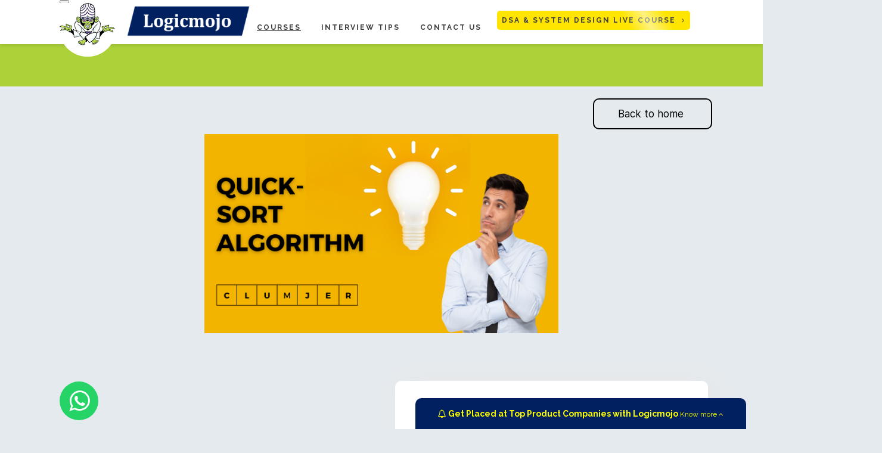

--- FILE ---
content_type: text/html; charset=UTF-8
request_url: https://logicmojo.com/quick-sort-algorithm
body_size: 15436
content:
<!DOCTYPE html PUBLIC "-//W3C//DTD XHTML 1.0 Transitional//EN" "http://www.w3.org/TR/xhtml1/DTD/xhtml1-transitional.dtd">

<html lang="en">
  <head>
    <!-- Required meta tags -->
    <script async src="https://www.googletagmanager.com/gtag/js?id=UA-144259492-1"></script>
<script>
  window.dataLayer = window.dataLayer || [];
  function gtag(){dataLayer.push(arguments);}
  gtag('js', new Date());

  gtag('config', 'UA-144259492-1');
</script>
    <meta charset="utf-8">
    <meta name="viewport" content="width=device-width, initial-scale=1, shrink-to-fit=no">
    <meta name='robots' content='index, follow' />
	<link href="https://logicmojo.com/../assets/dist/new_pages/css/font-awesome.css" rel="stylesheet">
    <link href="https://logicmojo.com/../assets/dist/new_pages/css/bootstrap.css" rel="stylesheet" type="text/css">
   <link href="https://fonts.googleapis.com/css2?family=Open+Sans:ital,wght@0,400;0,600;0,700;1,300&display=swap" rel="stylesheet">
   
   <link rel="preconnect" href="https://fonts.gstatic.com">
   <link href="https://fonts.googleapis.com/css2?family=Raleway:wght@300;400;500;600;700&display=swap" rel="stylesheet">
   
   <link href="https://logicmojo.com/../assets/dist/new_pages/css/mystyle.css" rel="stylesheet" type="text/css">
   <link href="https://logicmojo.com/../assets/dist/new_pages/css/style.css" rel="stylesheet" type="text/css">
   <link rel="stylesheet" type="text/css" media="screen" href="https://logicmojo.com/../assets/dist/new_pages/css/examples.css" />
   <link rel="stylesheet" href="https://logicmojo.com/../assets/dist/new_pages/css/owl.carousel.min.css">
   <link rel="stylesheet" href="https://logicmojo.com/../assets/dist/new_pages/css/owl.theme.default.min.css">
   <link rel="stylesheet" href="https://logicmojo.com/../assets/dist/new_pages/css/animate.css" />
   <link rel="shortcut icon" href="https://logicmojo.com/../assets/dist/img/ico/favicon.png">
   <link href="https://logicmojo.com/assets/dist/new_index_design/css/style.css" rel="stylesheet" type="text/css">
   <link href="https://logicmojo.com/assets/css/homepage.css" rel="stylesheet" type="text/css">

    <title>Quick-sort Algorithm - Logicmojo</title>
      <meta name="description" content="Java constructors, often known as Java is a language that is utilised in our programmes to build things.">
      
 <link rel="canonical" href="https://logicmojo.com/constructor-in-java"/>
    
    <script type="application/ld+json">
{
  "@context": "https://schema.org/", 
  "@type": "Product", 
  "name": "Constructor in Java - Logicmojo",
  "image": "https://www.logicmojo.com/assets/dist/new_pages/images/constructor%20interview%20questions.JPG",
  "description": "Java constructors, often known as Java is a language that is utilised in our programmes to build things.",
  "brand": "LogicMojo",
  "sku": ".",
  "offers": {
    "@type": "AggregateOffer",
    "url": "https://logicmojo.com/constructor-in-java",
    "availability": "https://schema.org/InStock",
    "priceCurrency": "INR",
    "lowPrice": "5950",
    "highPrice": "6950"
  },
  "aggregateRating": {
    "@type": "AggregateRating",
    "ratingValue": "4.8",
    "ratingCount": "230"
  }
}
</script>
<script type="application/ld+json">
{
  "@context": "https://schema.org",
  "@type": "FAQPage",
  "mainEntity": [{
    "@type": "Question",
    "name": "Constructor in Java",
    "acceptedAnswer": {
      "@type": "Answer",
      "text": "Java constructors, often known as Java is a language that is utilised in our programmes to build things."
    }
  },{
    "@type": "Question",
    "name": "Constructor in Java,
    "acceptedAnswer": {
      "@type": "Answer",
      "text": "Java constructors, often known as Java is a language that is utilised in our programmes to build things."
    }
  },{
    "@type": "Question",
    "name": "Constructor in Java",
    "acceptedAnswer": {
      "@type": "Answer",
      "text": "Java constructors, often known as Java is a language that is utilised in our programmes to build things."
    }
  },{
    "@type": "Question",
    "name": "Constructor in Java",
    "acceptedAnswer": {
      "@type": "Answer",
      "text": "Java constructors, often known as Java is a language that is utilised in our programmes to build things."
    }
  },{
    "@type": "Question",
    "name": "Constructor in Java",
    "acceptedAnswer": {
      "@type": "Answer",
      "text": "Java constructors, often known as Java is a language that is utilised in our programmes to build things."
    }
  }]
}
</script>


</head>
<style>
.megaMenu0 {
    margin-left: 280px;
}
body {
    color: rgba(4,57,94,1);
    background: rgba(4,57,94,.1);
    padding: 0;
    font-family: 'Open Sans', sans-serif;
}
h1{
    text-align:center;
}
input {
    position: absolute;
    opacity: 0;
    z-index: -1;
}
.bg-blue{
    background:#dfebfd;
    border-radius:20px;
    width: 100%;
    margin: auto;
}
.logic-mojo img{
    width:10%;
    border-radius:8px !important;
}
.img-cls{
        margin-left: -24px;
}
.bg-blue p{
    font-weight:bold;
    padding-top:10px;
    border-bottom: 1px solid #bfbfbf;
}
.accordion-wrapper {
    border-radius: 8px;
    overflow: hidden;
    box-shadow: 0 4px 4px -2px rgba(0, 0, 0, 0.5);
    width: 900px;
    margin:0 auto;
    margin-left: 0;
}
.accordion {
    width: 100%;
    color: white;
    overflow: hidden;
    margin-bottom: 16px;
}
.accordion:last-child{
    margin-bottom: 0;
}
.accordion-label {
    display: flex;
    -webkit-box-pack: justify;
    justify-content: space-between;
    padding: 16px;
    background: rgba(4,57,94,.8);
    font-weight: bold;
    cursor: pointer;
    font-size: 20px;
}
.accordion-label:hover {
    background: rgba(4,57,94,1);
}
.accordion-label::after {
    content: "\276F";
    width: 16px;
    height: 16px;
    text-align: center;
    -webkit-transition: all 0.3s;
    transition: all 0.3s;
}
.accordion-content {
    max-height: 0;
    padding: 0 16px;
    color: rgba(4,57,94,1);
    overflow: auto;
    background: white;
    -webkit-transition: all 0.3s;
    transition: all 0.3s;
}
.accordion-content p{
    margin: 0;
    color: rgba(4,57,94,.7);
    font-size: 18px;
}
input:checked + .accordion-label {
    background: rgba(4,57,94,1);
}
input:checked + .accordion-label::after {
    -webkit-transform: rotate(90deg);
    transform: rotate(90deg);
}
input:checked ~ .accordion-content {
    max-height: 100vh;
    padding: 16px;
}

table {
  font-family: arial, sans-serif;
  border-collapse: collapse;
  width: 60%;
}

.center {
  display: block;
  margin-left: auto;
  margin-right: auto;
}

td, th {
  border: 1px solid #dddddd;
  text-align: left;
  padding: 8px;
}

tr:nth-child(1) {
  background-color: #dddddd;
}

#demobox {
  background-color: #cfc ;
  padding: 10px ;
  border: 1px solid green ;
}

img.two {
  height: 50%;
  width: 50%;
}

.interviewtips-contentbox h3 {
   color: #010101;
    font-family: Inter-SemiBold, Helvetica, sans-serif;
    font-size: 28px;
    margin: 0 0 35
px
 0;
font-weight: 500;
    line-height: 1.1;
display: block;
margin-block-start: 0.83em;
    margin-block-end: 0.83em;
    margin-inline-start: 0px;
    margin-inline-end: 0px;
    text-transform: none;

}
.datastructures-content dd.poin {
    display: list-item;
    list-style-type: 'Ã°Å¸â€˜â€°';
    list-style-position: inside;
    left: -10px;
    padding-inline-start: 1ch;
    font-size: 14px;
    line-height: 22px;
}
.interviewtips-contentbox img{
    border-radius: 40px;
    padding: 20px;
    float: center;
}
.demobox:hover {
  cursor: pointer;
  transform: rotate(0deg) scale(1) translateY(10px);
  transition: .5s all ease;
  z-index: 400;
}
.demobox2:hover {
  cursor: pointer;
  transform: rotate(0deg) scale(1) translateY(10px);
  transition: .5s all ease;
  z-index: 400;
}
.demobox1:hover {
  cursor: pointer;
  transform: rotate(0deg) scale(1) translateY(10px);
  transition: .5s all ease;
  z-index: 400;
}
.demobox1 {
  /*background-color: #fff ;*/
  /*transform: translate(-50%, -50%);*/
  overflow: hidden;
  padding: 10px ;
  width: 300px;
  height: 100px;
   background: #f2f2f2;
   border-radius: 20px;
  cursor: pointer;
  box-shadow: 0 0 20px 8px #d0d0d0;
  /*border: 1.5px solid #32CD32 ;*/
  /*box-shadow: rgba(0, 0, 0, 0.25) 0px 54px 55px, rgba(0, 0, 0, 0.12) 0px -12px 30px, rgba(0, 0, 0, 0.12) 0px 4px 6px, rgba(0, 0, 0, 0.17) 0px 12px 13px, rgba(0, 0, 0, 0.09) 0px -3px 5px;*/
}

.demobox2 {
  /*background-color: #fff ;*/
  /*transform: translate(-50%, -50%);*/
  overflow: hidden;
  padding: 10px ;
  width: 500px;
  /*height: 300px;*/
   /*background: #f2f2f2;*/
   border-radius: 20px;
  /*cursor: pointer;*/
  box-shadow: 0 0 20px 8px #d0d0d0;
  /*border: 1.5px solid #32CD32 ;*/
  /*box-shadow: rgba(0, 0, 0, 0.25) 0px 54px 55px, rgba(0, 0, 0, 0.12) 0px -12px 30px, rgba(0, 0, 0, 0.12) 0px 4px 6px, rgba(0, 0, 0, 0.17) 0px 12px 13px, rgba(0, 0, 0, 0.09) 0px -3px 5px;*/
}
.demobox {
  /*background-color: #fff ;*/
  /*transform: translate(-50%, -50%);*/
  overflow: hidden;
  padding: 10px ;
  width: 600px;
   background: #f2f2f2;
   border-radius: 20px;
  cursor: pointer;
  box-shadow: 0 0 20px 8px #d0d0d0;
  /*border: 1.5*/
  /*box-shadow: rgba(0, 0, 0, 0.25) 0px 54px 55px, rgba(0, 0, 0, 0.12) 0px -12px 30px, rgba(0, 0, 0, 0.12) 0px 4px 6px, rgba(0, 0, 0, 0.17) 0px 12px 13px, rgba(0, 0, 0, 0.09) 0px -3px 5px;*/
}
.header{
    position: fixed;
}
.blogheading{
    margin-top: 55px;
}
.interviewtips-contentbox img{
    max-width: 100%;
}

@media only screen and (min-width: 768px)  and (max-width: 1024px) {
.bg-blue{
    width:100% !important;
}
.logic-mojo img{
    width:12% !important;
}
}
@media only screen and (min-width: 768px) and (max-width: 991px) {
.col-md-3, .col-md-9{
width: 100%;
}
}
@media only screen and (max-width: 767px) {
    
.bg-blue{
        width: 100% !important;
}
.logic-mojo img{
    
    width:28% !important;
}
.col-md-3, .col-md-9{
    width: 100%;
}
.interviewtips-content {
    padding-left: 0;
}
.accordion-wrapper{width: 100%;}
.w400{width: 100%!important;}
}

@media only screen and (min-width: 960px) and (max-width: 1140px) {

}
@media only screen and (min-width: 768px) and (max-width: 959px) {
 .interviewtips .container{left: 60px!important;}
 .singleblog{padding: 0 15px 0 15px;}
 .interviewtips-contentbox{float: left; margin-top: 0; width: 100%;}
 .endfooter .col-md-6{width: 100%;}
}
@media only screen and (min-width: 600px) and (max-width: 767px) {
.interviewtips .container{left: 0!important;}
.interviewtips-contentbox{padding: 0 15px;}
.singleblog{padding-top: 0;}
.interviewtips{padding: 50px 0 0 0;}
.blogsocial{margin: 0 0 220px 0; text-align: center; width: 100%;}
.styled-table{width: 100%;}
.singleblog br{display: none;}
.blogsocial{margin-bottom: 40px!important;}
.blogbg .row{display: block;}
.interviewtips-contentbox img{width: 100%;}
}
@media only screen and (min-width: 480px) and (max-width: 599px) {
.interviewtips .container{left: 0!important;}
.interviewtips-contentbox{padding: 0 15px;}
.singleblog{padding-top: 0;}
.interviewtips{padding: 50px 0 0 0;}
.blogsocial{margin: 0 0 220px 0; text-align: center; width: 100%;}
.styled-table{width: 100%;}
.singleblog br{display: none;}
.blogsocial{margin-bottom: 40px!important;}
.blogbg .row{display: block;}
.interviewtips-contentbox img{width: 100%;}
}
@media only screen and (max-width: 479px) {
.interviewtips .container{left: 0!important;}
.interviewtips-contentbox{padding: 0 15px;}
.singleblog{padding-top: 0;}
.interviewtips{padding: 50px 0 0 0;}
.blogsocial{margin: 0 0 220px 0; text-align: center; width: 100%;}
.styled-table{width: 100%;}
.singleblog br{display: none;}
.blogsocial{margin-bottom: 40px!important;}
.blogbg .row{display: block;}
}
/**************** Margin Bootstrap CSS ****************/
.ml-auto, .mx-auto {
    margin-left: auto!important;
}
.mr-auto, .mx-auto {
    margin-right: auto!important;
}
.ml-1, .mx-1 {
    margin-left: 0.25rem!important;
}

.mr-1, .mx-1 {
    margin-right: 0.25rem!important;
}
.ml-2, .mx-2 {
    margin-left: 0.5rem!important;
}
.mr-2, .mx-2 {
    margin-right: 0.5rem!important;
}
.ml-3, .mx-3 {
    margin-left: 1rem!important;
}
.mr-3, .mx-3 {
    margin-right: 1rem!important;
}
.ml-4, .mx-4 {
    margin-left: 1.5rem!important;
}
.mr-4, .mx-4 {
    margin-right: 1.5rem!important;
}
.ml-5, .mx-5 {
    margin-left: 3rem!important;
}
.mr-5, .mx-5 {
    margin-right: 3rem!important;
}

.mb-auto, .my-auto {
    margin-bottom: auto!important;
}
.mt-auto, .my-auto {
    margin-top: auto!important;
}
.mb-1, .my-1 {
    margin-bottom: 0.25rem!important;
}
.mt-1, .my-1 {
    margin-top: 0.25rem!important;
}
.mb-2, .my-2 {
    margin-bottom: 0.5rem!important;
}
.mt-2, .my-2 {
    margin-top: 0.5rem!important;
}
.mb-3, .my-3 {
    margin-bottom: 1rem!important;
}
.mt-3, .my-3 {
    margin-top: 1rem!important;
}
.mb-4, .my-4 {
    margin-bottom: 1.5rem!important;
}
.mt-4, .my-4 {
    margin-top: 1.5rem!important;
}
.mb-5, .my-5 {
    margin-bottom: 3rem!important;
}
.mt-5, .my-5 {
    margin-top: 3rem!important;
}
.btnstyle002 {
            overflow: hidden;
            position: relative;
            background: #ffe500;
            color: #000;
            font-weight: 500;
            text-decoration: none;
            border-radius: 5px;
            padding: 15px 20px;
        }
        .btnstyle002:hover{
            color: #000;
        }
        .btnstyle002:after {
            -webkit-animation-direction: forward;
            animation-direction: forward;
            -webkit-animation-duration: 2s;
            animation-duration: 2s;
            -webkit-animation-iteration-count: infinite;
            animation-iteration-count: infinite;
            -webkit-animation-name: moveAfter;
            animation-name: moveAfter;
            -webkit-animation-timing-function: linear;
            animation-timing-function: linear;
            background: linear-gradient(180deg, hsla(21, 63%, 73%, 0), hsla(0, 0%, 100%, .5) 50%, hsla(21, 63%, 73%, 0));
            bottom: -50%;
            content: "";
            left: -50%;
            position: absolute;
            right: -50%;
            top: -50%;
            -webkit-transform: rotate(60deg) translate(-5em, 7.5em);
            transform: rotate(60deg) translate(-5em, 7.5em);
        }
        
         @-webkit-keyframes moveAfter {
            to {
                -webkit-transform: rotate(60deg) translate(1em, -9em);
                transform: rotate(60deg) translate(1em, -9em);
            }
        }

        @keyframes moveAfter {
            to {
                -webkit-transform: rotate(60deg) translate(1em, -9em);
                transform: rotate(60deg) translate(1em, -9em);
            }
        }

</style>
  
  <body>

<script>
    $(document).ready(function() {
  var $window = $(window);  
  var $sidebar = $(".sidebar"); 
  var $sidebarHeight = $sidebar.innerHeight();   
  var $footerOffsetTop = $(".footerfull").offset().top; 
  var $sidebarOffset = $sidebar.offset();
  
  $window.scroll(function() {
    if($window.scrollTop() >= $sidebarOffset.top) {
      $sidebar.addClass("fixed col-sm-3");   
    } else {
      $sidebar.removeClass("fixed col-sm-3");   
    }    
    if($window.scrollTop() + $sidebarHeight > $footerOffsetTop) {
      $sidebar.css({"top" : -($window.scrollTop() + $sidebarHeight - $footerOffsetTop)});        
    } else {
      $sidebar.css({"top": "0",});  
    }    
  });   
});
    
</script>

</head>
  
  <body>
<button class="open-button" onclick="openForm()">
        <i class="fa fa-bell-o" aria-hidden="true"></i> <b>Get Placed at Top Product Companies with Logicmojo</b> <span>Know more <i class="fa fa-angle-up" aria-hidden="true"></i></span>
      </button>
    
      <div class="chat-popup" id="myForm">
        <form action="/action_page.php" class="form-container">
          <div class="popuptexttop">
            <h1>Advanced</br> Data Structures Algorithms & System Design(HLD+LLD)</br> by Logicmojo</h1>
            <span><img src="https://logicmojo.com/assets/dist/new_index_design/images/FaangCompanyUpdated.jpg" alt=""></span>
          </div>
          <div class="popuptextmid">
            <p><i class="fa fa-check-circle" aria-hidden="true"></i> Top tech companies experts provide live online training</p>
            <p><i class="fa fa-check-circle" aria-hidden="true"></i> Learn Data Structures, Algorithms & System Design</p>
            <p><i class="fa fa-check-circle" aria-hidden="true"></i> Online live classes from 4 to 7 months programs</p>
            <p><i class="fa fa-check-circle" aria-hidden="true"></i> Get job assistance after course completion</p>
            <p><i class="fa fa-check-circle" aria-hidden="true"></i> Download <a target="_default" style="color: red" href="https://drive.google.com/file/d/197xQoTdDbwS_l7uyGaYJ4CIUMnYQ5iu5/view">Course Brochure</a></p>

          </div>
          <div class="attemptbtn"><a href="https://logicmojo.com/">Go To Live Courses &#8690;</a></div>
          <div class="popup-powerdby">Powered by <span>Logicmojo</span></div>
          <button type="button" class="hidebtn" onclick="closeForm()">Hide <i class="fa fa-angle-down" aria-hidden="true"></i></button>
        </form>
      </div>
    
      <script>
        function openForm() {
          document.getElementById("myForm").style.display = "block";
        }
        
        function closeForm() {
          document.getElementById("myForm").style.display = "none";
        }
     </script>
<section class="header"> 
<div class="container">
<nav class="navbar">
  <div class="navbar-header">
    <button type="button" class="navbar-toggle collapsed" data-toggle="collapse" data-target="#navbar" aria-expanded="false" aria-controls="navbar"> <span class="sr-only">Toggle navigation</span> <span class="icon-bar"></span> <span class="icon-bar"></span> <span class="icon-bar"></span> </button>
    <a href="index.html" class="navbrand"><img src="https://logicmojo.com/../assets/dist/new_pages/images/logo.png" border="0" alt="" /></a>
    <a href="https://logicmojo.com/"><img style="width:210px;position: absolute;left: 110px;top: 10px;" class="headlogo2" src="https://logicmojo.com/../assets/dist/new_pages/images/brandlogo-trans.png"></a>
        
    </div>
    
    
    <div class="fulltrakmenu sticky" id="menufixinfo">  
  <div class="container">
    <nav class="navbar navbar-expand-md navbar-light trakmenu"> 
        <button type="button" class="navbar-toggle collapsed" data-toggle="collapse" data-target="#navbar" aria-expanded="false" aria-controls="navbar"> <span class="sr-only">Toggle navigation</span> <span class="icon-bar"></span> <span class="icon-bar"></span> <span class="icon-bar"></span> </button>

      <a class="navbar-brand" href="index.html"><img src="https://logicmojo.com/assets/dist/new_index_design/images/logo.png" alt="" /></a>
      <a href="https://logicmojo.com/"><img style="width:210px;position: absolute;left: 110px;top: 10px;" class="headlogo2" src="https://logicmojo.com/../assets/dist/new_pages/images/brandlogo-trans.png"></a>
        <button class="navbar-toggler" type="button" data-toggle="collapse" data-target="#mainnav1" aria-controls="mainnav1" aria-expanded="false" aria-label="Toggle navigation"> <span class="navbar-toggler-icon"></span> </button>
        <div class="collapse navbar-collapse padtrkss" id="mainnav1">
          <ul class="navbar-nav ml-auto">
        <!-- COURSES -->
           <li class="nav-item dropdown megamenubg">
              <a style="color:blue;" class="nav-link dropdown-toggle"href="javascript:void(0)" data-toggle="dropdown" id="navbardrop"><u><b>Courses</b></u></a>
              <div class="dropdown-menu">
                <div class="dropdownleft">
                    
                 <div class="liveclasses-dropdownbtn"> 
                  <h2>Live Classes</h2>
                  <a class="dropdown-item" href="https://logicmojo.com/dsa-live-courses">
                    <!--<span><img src="https://logicmojo.com/assets/dist/syllabus_page/images/liveclassesbtn-icon.png" alt=""></span> Advanced Data Structures, Algorithms & Problem Solving  <span class="populartag">Live</span></a>-->
                     <span><img src="https://logicmojo.com/assets/dist/syllabus_page/images/live.jpeg" alt=""></span> Advanced Data Structures, Algorithms & Problem Solving </a>
                     <span class="populartag">Popular</span><br>
                     
                     
                     <a class="dropdown-item" href="https://logicmojo.com/complete-course">
                     <span><img src="https://logicmojo.com/assets/dist/syllabus_page/images/live-icon.jpeg" alt=""></span> Advanced DSA, Problem Solving & System Design</a>
                     <span class="populartag">Popular</span><br><br>
                     
                  <h2>Self Paced courses</h2>
                </div>
                <h2>For Working Professionals</h2>

                <a class="dropdown-item" href="https://logicmojo.com/cracking_interview">
               <span><img src="https://logicmojo.com/assets/dist/syllabus_page/images/javaicon.png" alt=""></span> Cracking the Coding Interviews in Java<br></a>
                <a class="dropdown-item" href="https://logicmojo.com/cpp-experienced-course">
                <span><img src="https://logicmojo.com/assets/dist/syllabus_page/images/c++icon.png" alt=""></span> Cracking The Coding Interviews in C/C++</a>
                <a class="dropdown-item" href="https://logicmojo.com/python-experienced-course">
                <span><img src="https://logicmojo.com/assets/dist/syllabus_page/images/pythonicon.png" alt=""></span> Cracking The Coding Interviews in Python</a>

              </div>
              <div class="dropdownleft" style="border: none;vertical-align:bottom">
                <h2>For Freshers / Undergraduates</h2>
                <a class="dropdown-item" href="https://logicmojo.com/java-freshers-course">
                <span><img src="https://logicmojo.com/assets/dist/syllabus_page/images/javaicon.png" alt=""></span> Cracking the Placement Interviews in Java</a>
                <a class="dropdown-item" href="https://logicmojo.com/cpp-freshers-course">
                <span><img src="https://logicmojo.com/assets/dist/syllabus_page/images/c++icon.png" alt=""></span> Cracking the Placement Interviews in C/C++</a>
                <a class="dropdown-item" href="https://logicmojo.com/python-freshers-course">
                <span><img src="https://logicmojo.com/assets/dist/syllabus_page/images/pythonicon.png" alt=""></span> Cracking the Placement Interviews in Python</a>
              </div>
              </div>
            </li>
            
        <!-- COURSES -->
            
      <li><a href="tips">INTERVIEW TIPS</a></li>
      
      <li><a href="https://logicmojo.com/#Contact">CONTACT US</a></li>
                <li><a href="https://logicmojo.com/"   class="counsbtn btnstyle002">DSA & System Design Live Course <i class="fa fa-angle-right arrowclass" aria-hidden="true"></i></a></li>
         
          </ul>
        </div>
      </nav>
  </div>  
</div>
  <!--/.nav-collapse -->
</nav>


</div>
</section>

<div class="blogheading"></div>


<div class="blogbg">
    <div class="container" style="position: relative;">
        <!--<h1 style = "color: #4193d1; text-align:center">Constructor in C++</h1>-->
        <a style="position: right; top: -70px;" href="https://logicmojo.com/blog/" class="backbloghome">Back to home</a>
        <img src="https://logicmojo.com/assets/dist/new_pages/images/QSA.png" alt="" style="width:55%;" class = "center">
    <div class="interviewtips">
    <div class="container" style = "left: 270px; position: relative; ">
        <div class="row">
            <div class = "col-md-6">
                <div class="interviewtips-link">
                    <ul>
                        <h3 style = "text-align: center;">𝑻𝒂𝒃𝒍𝒆 𝒐𝒇 𝑪𝒐𝒏𝒕𝒆𝒏𝒕</h3>
                        <li><a href="#intro">
                            Introduction to Quick-Sort</a></li>
                        <li><a href="#define">
                       How Quick-Sort works? </a></li>    
                        <li><a href="#create">Selection of Pivot</a></li>
                        <li><a href="#thread">Algorithm</a></li>
                        <li><a href="#runnable">Implementation</a></li>
                        <li><a href="#lifecycle">Time & Space Complexity of Quick-Sort</a></li>
                        <li><a href="#multi">Advantages & Limitation of Quick-sort</a></li>
                        <!--<li><a href="#priorities">Where should Lambda Function not be used</a></li>
                        <li><a href="#sync">Some Alternatives to Lambda</a></li>-->
                        <li><a href="#concl">Conclusion</a></li>
                        
                    </ul>
                </div>
            </div>
        </div>
    </div>
    </div>
</div>
        <div class="row">
            <div class="col-md-8 col-md-offset-2">
                <div class="singleblog">
                    <div class="bloguser">
                        <img src="https://logicmojo.com/../assets/images/logo.png" alt=""> Logicmojo <span> - Updated Jan 8, 2025</span>
                    </div>
                    <div class="blogsocial">
                        <a href="https://www.facebook.com/pg/logicmojo/posts/"><i class="fa fa-facebook" aria-hidden="true"></i></a>
                        <a href="https://www.instagram.com/logicmojo/?hl=en"><i class="fa fa-instagram" aria-hidden="true"></i></a>
                        <a href="https://www.linkedin.com/company/logic-mojo/about/"><i class="fa fa-linkedin" aria-hidden="true"></i></a>
                    </div>
                    <br><br><br>
                    
                    <div class="interviewtips-contentbox">
                    <h3 id="intro">Introduction</h3>
                    <p id = "intro">
                     Quick sort is an efficient sorting algorithm that uses a divide and conquer strategy to sort a list of items, quicksort divides a huge array of data into smaller sub-arrays. By dividing the input into two parts, sorting them, and then recombining them, it is implied that each iteration operates in this method. It works by first selecting a pivot element from the list and then dividing the list into two sub-lists based on the pivot. Items in the sub-lists are then recursively sorted until the list is completely sorted. Quick sort is generally considered to be one of the most efficient sorting algorithms, with an average time complexity of O(n log n).

                    </p>
                    <b>Tony Hoare developed it in 1961, and it is still among the best all-purpose sorting algorithms on the field.</b>
                    
                    <h3 id = "define">How Quick-Sort Works</h3>
                    <p>You should perform the actions listed below to sort an array using Quick-sort: 
<ol>
    <li>Any index value in the array will work as the pivot.</li>
    <li>The array will then be separated based on the pivot.</li>
    <li>Next, quicksort the left partition recursively.</li>
    <li>You will then recursively quicksort the proper partition after that.</li>
</ol>
</p>

<img src="https://logicmojo.com/../assets/images/QS.jpeg.png" alt="Quick sort illustration" width="400" height="500">

<p>
    <b>DIVIDE:</b> Choose a pivot point, first. The array should then be divided or rearranged into two sub-arrays with each element in the left sub-array being smaller than or equal to the pivot element and each element in the right sub-array being greater than the pivot element.
</p>

<p> <b>Conquer:</b> Recursively, sort two subarrays with Quicksort.
</p>

<p> <b>Combine:</b> Combine the array once it has been sorted.
</p>


<img src="https://logicmojo.com/../assets/images/explain QS.png" alt="Quick sort Explanantion" width="800" height="1000">

                    
                    <h3 id="create">Selection of Pivot</h3>
                     <p>Selection of pivot For quicksort to be implemented, a good pivot must be chosen. It is common practise to choose a decent pivot, nevertheless. Some methods for selecting a pivot include the following:
<ul style="list-style-type:disc;">
<li> ->The pivot can be chosen at random, i.e., from the available array.</li>
<li> ->The leftmost or rightmost element of the specified array can serve as the pivot.</li>
<li> ->Decide on median as the pivotal value.</li>
</ul>
</p>

                        <!--<br><!-- HTML generated using hilite.me <div style="background: #ffffff; overflow:auto;width:auto;border:solid gray;border-width:.1em .1em .1em .8em;padding:.2em .6em;"><pre style="margin: 0; line-height: 125%"><span style="color: #333333">&gt;&gt;&gt;</span> <span style="color: #008800; font-weight: bold">lambda</span> x: x-->
<!--</pre></div><br>
<p>In the above example a simple lambda function is been defined with the following components<br><b>lambda-</b> The Keyword<br><b>x-</b> Argument<br><b>x-</b> body of the function<br></p>-->
  <!--HTML generated using hilite.me --> <!--<div style="background: #ffffff; overflow:auto;width:auto;border:solid gray;border-width:.1em .1em .1em .8em;padding:.2em .6em;"><pre style="margin: 0; line-height: 125%"><span style="color: #333333">&gt;&gt;&gt;</span> <span style="color: #008800; font-weight: bold">lambda</span> x: x <span style="color: #333333">*</span> x-->
<!--</pre></div>
<p>In this example the body of the function is given as x*x. So, the function returns the square of the argument passed to it. </p>-->
<!-- HTML generated using hilite.me --><!--<div style="background: #ffffff; overflow:auto;width:auto;border:solid gray;border-width:.1em .1em .1em .8em;padding:.2em .6em;"><pre style="margin: 0; line-height: 125%"><span style="color: #333333">&gt;&gt;&gt;</span> (<span style="color: #008800; font-weight: bold">lambda</span> x: x <span style="color: #333333">*</span> x)(<span style="color: #0000DD; font-weight: bold">3</span>)
</pre></div>
<p>In the above example the output would be 9. How? The illustration is given below.</p>-->
<!-- HTML generated using hilite.me --><!--<div style="background: #ffffff; overflow:auto;width:auto;border:solid gray;border-width:.1em .1em .1em .8em;padding:.2em .6em;"><pre style="margin: 0; line-height: 125%">(<span style="color: #008800; font-weight: bold">lambda</span> x: x <span style="color: #333333">*</span> x)(<span style="color: #0000DD; font-weight: bold">3</span>) <span style="color: #333333">=</span> <span style="color: #008800; font-weight: bold">lambda</span> <span style="color: #0000DD; font-weight: bold">3</span>: <span style="color: #0000DD; font-weight: bold">3</span> <span style="color: #333333">*</span> <span style="color: #0000DD; font-weight: bold">3</span>
                     <span style="color: #333333">=</span> <span style="color: #0000DD; font-weight: bold">3</span> <span style="color: #333333">*</span> <span style="color: #0000DD; font-weight: bold">3</span>
                     <span style="color: #333333">=</span> <span style="color: #0000DD; font-weight: bold">9</span>
</pre></div><br>

<p>Lambda can also be assigned to a variable and the function can be called with the help of that variable.</p>-->
<!-- HTML generated using hilite.me --><!--<div style="background: #ffffff; overflow:auto;width:auto;border:solid gray;border-width:.1em .1em .1em .8em;padding:.2em .6em;"><pre style="margin: 0; line-height: 125%"><span style="color: #333333">&gt;&gt;&gt;</span> sqfunc <span style="color: #333333">=</span> <span style="color: #008800; font-weight: bold">lambda</span> x: x <span style="color: #333333">*</span> x
<span style="color: #333333">&gt;&gt;&gt;</span> sqfunc(<span style="color: #0000DD; font-weight: bold">3</span>)
<span style="color: #0000DD; font-weight: bold">9</span>
</pre></div>
<br>
<p>In Lambda functions, multiple arguments are passed separated by commas and without parenthesis, unlike normal functions. For example</p>-->
<!-- HTML generated using hilite.me --><!--<div style="background: #ffffff; overflow:auto;width:auto;border:solid gray;border-width:.1em .1em .1em .8em;padding:.2em .6em;"><pre style="margin: 0; line-height: 125%"><span style="color: #333333">&gt;&gt;&gt;</span>add <span style="color: #333333">=</span> <span style="color: #008800; font-weight: bold">lambda</span> a,b : a <span style="color: #333333">+</span> b
<span style="color: #333333">&gt;&gt;&gt;</span>add(<span style="color: #0000DD; font-weight: bold">2</span>,<span style="color: #0000DD; font-weight: bold">3</span>)
<span style="color: #0000DD; font-weight: bold">5</span>
</pre></div>
<br>-->


<h3 id="thread">Algorithm</h3>

<p><b>Quick-sort Algorithm</b></p><br>
<!-- HTML generated using hilite.me --><div style="background: #ffffff; overflow:auto;width:auto;border:solid gray;border-width:.1em .1em .1em .8em;padding:.2em .6em;"><pre style="margin: 0; line-height: 125%"><span style="color: #333333"></span> <span style="color: #008800; font-weight: bold">quicksort (arr A, start, end)     
{  
  if (start < end)     
 {  
  p = part(A, start, end)  
  quicksort (A, start, p - 1)    
  quicksort (A, p + 1, end)    
 }   
}</span><span style="color: #333333"></span>
</pre></div><br>
<p><b>Partition Algorithm</b></p>
<!-- HTML generated using hilite.me --><div style="background: #ffffff; overflow:auto;width:auto;border:solid gray;border-width:.1em .1em .1em .8em;padding:.2em .6em;"><pre style="margin: 0; line-height: 125%"><span style="color: #333333"></span><span style="color: #008800; font-weight: bold"></span><span style="color: #0000DD; font-weight: bold">partition (array, start, end)
{
    // Setting rightmost Index as pivot
    pivot = arr[end];  
 
    i = (start - 1)  // Index of smaller element and indicates the 
                   // right position of pivot found so far
for (j = start; j <= end- 1; j++)
    {
        // If current element is smaller than the pivot
        if (arr[j] < pivot)
        {
            i++;    // increment index of smaller element
            swap arr[i] and arr[j]
        }
    }
    swap arr[i + 1] and arr[end])
    return (i + 1)
}
</span><span style="color: #0000DD; font-weight: bold"></span>
</pre></div><br>
<!--<p>Here the  _ is used as it is bound to the expression that is last  evaluated. Hence, the lambda function doesn't seriously lead to any practical use.</p>-->
<!--<p>Another method is used to execute the Lambda function in python, immediately. This method is called the Immediately Invoked Function Expression(IIFE). This is mostly used in JavaScript. </p>-->
<!-- HTML generated using hilite.me --><!--<div style="background: #ffffff; overflow:auto;width:auto;border:solid gray;border-width:.1em .1em .1em .8em;padding:.2em .6em;"><pre style="margin: 0; line-height: 125%"><span style="color: #333333">&gt;&gt;&gt;</span> (<span style="color: #008800; font-weight: bold">lambda</span> x, y: x <span style="color: #333333">*</span> y)(<span style="color: #0000DD; font-weight: bold">3</span>, <span style="color: #0000DD; font-weight: bold">4</span>)
<span style="color: #0000DD; font-weight: bold">12</span>
</pre></div>
<br><p>The above function is a lambda function which is first defined and it is called immediately, after it is defined, with two arguments(3 and 4). </p><br>
<p>Python discourages the use of lambda expressions that are called immediately. It simply happens because a lambda expression can be called, as opposed to a typical function's body.</p><br>
<p>Lambda Functions are typically used in High Order Functions(functions in which one or more functions are passed as arguments or one or more functions are returned). </p>
<!-- HTML generated using hilite.me --><!--<div style="background: #ffffff; overflow:auto;width:auto;border:solid gray;border-width:.1em .1em .1em .8em;padding:.2em .6em;"><pre style="margin: 0; line-height: 125%"><span style="color: #333333">&gt;&gt;&gt;</span> highorder_function <span style="color: #333333">=</span> <span style="color: #008800; font-weight: bold">lambda</span> x, func: x <span style="color: #333333">+</span> func(x)
<span style="color: #333333">&gt;&gt;&gt;</span> highorder_function(<span style="color: #0000DD; font-weight: bold">5</span>, <span style="color: #008800; font-weight: bold">lambda</span> x: <span style="color: #0000DD; font-weight: bold">10</span> <span style="color: #333333">/</span> x)
<span style="color: #0000DD; font-weight: bold">7</span>
<span style="color: #333333">&gt;&gt;&gt;</span> highorder_function(<span style="color: #0000DD; font-weight: bold">5</span>, <span style="color: #008800; font-weight: bold">lambda</span> x: x <span style="color: #333333">+</span> <span style="color: #0000DD; font-weight: bold">5</span>)
<span style="color: #0000DD; font-weight: bold">15</span>
</pre></div>
<br>-->
<p><b>Example of Quick-sort</b></p><br>
<p> Let us take a simple example to understand Quick-sort better, after going through with this example you will understand how quick-sort works:-</p>
<br>
<img src="https://logicmojo.com/../assets/images/QS1.png" alt="Quick sort illustration" width="600" height="700"><br>
<img src="https://logicmojo.com/../assets/images/QS2.png" alt="Quick sort illustration" width="600" height="700"><br>
<img src="https://logicmojo.com/../assets/images/QS3.png" alt="Quick sort illustration" width="600" height="700"><br>
<img src="https://logicmojo.com/../assets/images/QS4.png" alt="Quick sort illustration" width="600" height="700"><br>
<img src="https://logicmojo.com/../assets/images/QS5.png" alt="Quick sort illustration" width="600" height="700"><br>
<img src="https://logicmojo.com/../assets/images/QS7.png" alt="Quick sort illustration" width="600" height="700"><br>


            <div class="bg-blue pt-5 pb-4 rounded my-4">
                 <div class="row">
                    <div class="col-sm-6 mx-auto text-center">
                       
                        <iframe width="100%" height="300" src="https://www.youtube.com/embed/F9Lf-mejfdA" title="YouTube video player" 
                        frameborder="0" allow="accelerometer; autoplay; clipboard-write; encrypted-media; gyroscope; picture-in-picture" allowfullscreen="">
                            
                        </iframe>
                       
                    </div>
                </div>
                <div class="row">
                    <div class="col-sm-6 mx-auto text-center">
                        <u><a href="https://logicmojo.com/"><p class="py-3">Crack your next tech interview with confidence!</p></a></u>
                    </div>
                    
                     <div class=" d-flex justify-content-center mx-auto text-center logic-mojo">
                    
                 
                        <img src="https://logicmojo.com/../assets/dist/new_pages/images/a1.png" class="pt-4">
                 
                   
                       <img src="https://logicmojo.com/../assets/dist/new_pages/images/a2.png" class="pt-3">
                   
                   
                       <img src="https://logicmojo.com/../assets/dist/new_pages/images/a3.png" class="pt-3">

                 
                       <img src="https://logicmojo.com/../assets/dist/new_pages/images/a4.png" class="mt-1">
                  
                       <img src="https://logicmojo.com/../assets/dist/new_pages/images/a5.png">
               
                       <img src="https://logicmojo.com/../assets/dist/new_pages/images/a6.png">
                 
                
                </div>
                </div>
               
            </div><br><br>
            <a href="https://logicmojo.com/"><img src="https://logicmojo.com/assets/dist/new_pages/images/AlgorithmsPix.png" alt="" style="width:40%;" class = "center"></a>
                <center><a class="btn assignment-btn" style="color:blue;font-size:17px;" style="margin-right:20px;" href="https://logicmojo.com/"><b>Learn More</b>️</a></center>
                
                
                
                
                <h3 id="runnable">Implementation Of Quick-sort</h3> 
                <p>Here is the Implementation of Quick-sort: </p>
                <br>
                <h4><b>In C++ </b></h4>
                <br><!--<p>You might be wondering what actually differentiates a regular function from a lambda function. There is almost no difference as they perform the same function and use the same amount of resources. The only difference is that the name with which it is being called or addressed.</p>
                <h4>The Syntax: </h4><p>As mentioned earlier there are few differences between a normal function and regular function's syntax. A few characteristics which are present in Lambda functions differentiate it from the regular functions. They are: <br> 1. Annotations are not supported.<br>2. Execution is done in single line.<br>3. It can't contain statements but only expressions. Statements like return, assert, pass, raise will raise an Error(SyntaxError).<br>4. It can invoked immediately(IIFE).</p>
                <h4>Arguments: </h4><p>Similar to the regular function, Lambda function supports all types of arguments like positional arguments, named arguments, variable list of keyword arguments, variable list of arguments and keyword-only arguments</p>
                <!-- HTML generated using hilite.me --><div style="background: #ffffff; overflow:auto;width:auto;border:solid gray;border-width:.1em .1em .1em .8em;padding:.2em .6em;"><pre style="margin: 0; line-height: 125%"><span style="color: #333333">#include< iostream > </span>
<span style="color: #008800; font-weight: bold">using namespace</span> std;

<span style="color: #808080; font-weight: normal">// function to swap elements</span>
<span style="color: #0000DD; font-weight: bold">void swap</span>(<b>int</b> *a, <b>int</b> *b) {
  <b>int</b> t = *a;
  *a = *b;
  *b = t;
}

<span style="color: #808080; font-weight: normal">// function to print the array</span>
<span style="color: #0000DD; font-weight: bold">void printarr</span>(<b>int</b> array[], <b>int</b> size) {
  <b>int</b> i;
  <span style="color: #008800; font-weight: bold">for</span> (i = <b>0</b>; i < size; i++)
    cout << arr[i] << " ";
  cout << endl;
}

<span style="color: #808080; font-weight: normal">// function to rearrange arr (find the partition point)</span>
<span style="color: #0000DD; font-weight: bold">int part</span>(<b>int</b> arr[], <b>int</b> low, <b>int</b> high) {
    
  <span style="color: #808080; font-weight: normal">// select the rightmost element as pivot</span>
  <b>int</b> pivot = arr[high];
  
  <span style="color: #808080; font-weight: normal">// pointer for greater element</span>
  <b>int</b> i = (low - <b>1</b>);

  <span style="color: #808080; font-weight: normal">// traverse each element of the array</span>
  <span style="color: #808080; font-weight: normal">// compare them with the pivot</span>
  <span style="color: #008800; font-weight: bold">for</span> (<b>int</b> j = low; j < high; j++) {
    <span style="color: #008800; font-weight: bold">if</span> (arr[j] <= pivot) {
        
      <span style="color: #808080; font-weight: normal">// if element smaller than pivot is found</span>
      <span style="color: #808080; font-weight: normal">// swap it with the greater element pointed by i</span>
      i++;
      
     <span style="color: #808080; font-weight: normal"> // swap element at i with element at j</span>
      swap(&arr[i], &arr[j]);
    
  }
  
  <span style="color: #808080; font-weight: normal">// swap pivot with the greater element at i</span>
  swap(&arr[i + <b>1</b>], &arr[high]);
  
  <span style="color: #808080; font-weight: normal">// return the partition point</span>
  <span style="color: #008800; font-weight: bold">return</span> (i + <b>1</b>);
}

<span style="color: #0000DD; font-weight: bold">void quickSort</span> (<b>int</b> arr[], <b>int</b> low, <b>int</b> high) {
  <span style="color: #008800; font-weight: bold">if</span> (low < high) {
      
    <span style="color: #808080; font-weight: normal">// find the pivot element such that</span>
    <span style="color: #808080; font-weight: normal">// elements smaller than pivot are on left of pivot</span>
    <span style="color: #808080; font-weight: normal">// elements greater than pivot are on righ of pivot</span>
    <b>int</b> pi = part(arr, low, high);

    <span style="color: #808080; font-weight: normal">// recursive call on the left of pivot</span>
    quickSort(array, low, pi - <b>1</b>);

    <span style="color: #808080; font-weight: normal">// recursive call on the right of pivot</span>
    quickSort(arr, pi + <b>1</b>, high);
  }
}

<span style="color: #808080; font-weight: normal">// Driver code</span>
<span style="color: #0000DD; font-weight: bold">int main</span>() {
  <b>int</b> data[] = {<b>25, 8, 30, 12, 17, 26</b>};
  <b>int</b> n = <span style="color: #008800; font-weight: bold">sizeof</span>(data) / <span style="color: #008800; font-weight: bold">sizeof</span>(data[0]);
  
  cout << "Unsorted Array: \n";
  printArray(data, n);
  
  <span style="color: #808080; font-weight: normal">// perform quicksort on data</span>
  quickSort(data, <b>0</b>, n - <b>1</b>);
  
  cout << "Sorted array : \n";
  printarr(data, n);
}</span> <!--(<span style="color: #008800; font-weight: bold">lambda</span> x, y, z: x <span style="color: #333333">*</span> y <span style="color: #333333">*</span> z)(<span style="color: #0000DD; font-weight: bold">1</span>, <span style="color: #0000DD; font-weight: bold">2</span>, <span style="color: #0000DD; font-weight: bold">3</span>)
<span style="color: #0000DD; font-weight: bold">6</span>
<span style="color: #333333">&gt;&gt;&gt;</span> (<span style="color: #008800; font-weight: bold">lambda</span> x, y, z<span style="color: #333333">=</span><span style="color: #0000DD; font-weight: bold">3</span>: x <span style="color: #333333">*</span> y <span style="color: #333333">+</span> z)(<span style="color: #0000DD; font-weight: bold">1</span>, <span style="color: #0000DD; font-weight: bold">2</span>)
<span style="color: #0000DD; font-weight: bold">5</span>
<span style="color: #333333">&gt;&gt;&gt;</span> (<span style="color: #008800; font-weight: bold">lambda</span> x, y, z<span style="color: #333333">=</span><span style="color: #0000DD; font-weight: bold">3</span>: x <span style="color: #333333">*</span> y <span style="color: #333333">+</span> z)(<span style="color: #0000DD; font-weight: bold">1</span>, y<span style="color: #333333">=</span><span style="color: #0000DD; font-weight: bold">2</span>)
<span style="color: #0000DD; font-weight: bold">5</span>
<span style="color: #333333">&gt;&gt;&gt;</span> (<span style="color: #008800; font-weight: bold">lambda</span> <span style="color: #333333">*</span>args: <span style="color: #007020">sum</span>(args))(<span style="color: #0000DD; font-weight: bold">1</span>,<span style="color: #0000DD; font-weight: bold">5</span>,<span style="color: #0000DD; font-weight: bold">3</span>)
<span style="color: #0000DD; font-weight: bold">9</span>
<span style="color: #333333">&gt;&gt;&gt;</span> (<span style="color: #008800; font-weight: bold">lambda</span> x, <span style="color: #333333">*</span>, y<span style="color: #333333">=</span><span style="color: #0000DD; font-weight: bold">0</span>, z<span style="color: #333333">=</span><span style="color: #0000DD; font-weight: bold">0</span>: x <span style="color: #333333">+</span> y <span style="color: #333333">+</span> z)(<span style="color: #0000DD; font-weight: bold">1</span>, y<span style="color: #333333">=</span><span style="color: #0000DD; font-weight: bold">5</span>, z<span style="color: #333333">=</span><span style="color: #0000DD; font-weight: bold">3</span>)
<span style="color: #0000DD; font-weight: bold">9</span>-->
</pre></div>
                <!--<h4>Decorators: </h4><p>The decorator technique is used to implement the ability to add behaviour to a class or a function. A lambda can have a decorator applied to it. Although a lambda cannot be decorated using the syntax, @decorator, a decorator is merely a function and can therefore call a lambda function</p>
                <h4>Closure function: </h4><p>Every free variable used in a function, with the exception of parameters, is tied to a particular value specified in the function's surrounding scope. This is known as a closure. Closures effectively define its environment in which they operate and can therefore be invoked from any location. <br> The concept of closures and lambdas are not related necessarily. But they can be closure functions.</p>-->
                <br>
                    <h4><b>In Python </b></h4>
                   <br> 
                <!-- HTML generated using hilite.me --><div style="background: #ffffff; overflow:auto;width:auto;border:solid gray;border-width:.1em .1em .1em .8em;padding:.2em .6em;"><pre style="margin: 0; line-height: 125%"><span style="color: #808080; font-weight: normal"># function to find the partition position</span>
<span style="color: #008800; font-weight: bold">def</span> <span style="color: #0066BB; font-weight: bold">partition</span>(arr, low, high):

  <span style="color: #808080; font-weight: normal"># choose the rightmost element as pivot</span>
  pivot = arr[high]

  <span style="color: #808080; font-weight: normal"># pointer for greater element</span>
  i = low - <span style="color: #0066BB; font-weight: bold">1</span>

  <span style="color: #808080; font-weight: normal"># traverse through all elements</span>
  <span style="color: #808080; font-weight: normal"># compare each element with pivot</span>
  <span style="color: #008800; font-weight: bold">for</span> j <b>in</b> range(low, high):
    <span style="color: #008800; font-weight: bold">if</span> arr[j] <= pivot:
      <span style="color: #808080; font-weight: normal"># if element smaller than pivot is found</span>
      <span style="color: #808080; font-weight: normal"># swap it with the greater element pointed by i</span>
      i = i + <span style="color: #0066BB; font-weight: bold">1</span>

      <span style="color: #808080; font-weight: normal"># swapping element at i with element at j</span>
      (arr[i], arr[j]) = (arr[j], arr[i])

  <span style="color: #808080; font-weight: normal"># swap the pivot element with the greater element specified by i</span>
  (arr[i + <span style="color: #0066BB; font-weight: bold">1</span>], arr[high]) = (arr[high], arr[i + 1])

  <span style="color: #808080; font-weight: normal"># return the position from where partition is done</span>
  return i + <span style="color: #0066BB; font-weight: bold">1</span>

<span style="color: #808080; font-weight: normal"># function to perform quicksort</span>
<span style="color: #008800; font-weight: bold">def</span> <span style="color: #0066BB; font-weight: bold">quicksort</span>(arr, low, high):
  <span style="color: #008800; font-weight: bold">if</span> low < high:

    <span style="color: #808080; font-weight: normal"># find pivot element such that</span>
    <span style="color: #808080; font-weight: normal"># element smaller than pivot are on the left</span>
    <span style="color: #808080; font-weight: normal"># element greater than pivot are on the right</span>
    pi = partition(array, low, high)

    <span style="color: #808080; font-weight: normal"># recursive call on the left of pivot</span>
    quicksort(arr, low, pi - <span style="color: #0066BB; font-weight: bold">1</span>)

    <span style="color: #808080; font-weight: normal"># recursive call on the right of pivot</span>
    quicksort(arr, pi + <span style="color: #0066BB; font-weight: bold">1</span>, high)


data = [<b>25, 8, 30, 12, 17, 26</b>]
print("Unsorted Array")
print(data)

size = len(data)

quickSort(data, <span style="color: #0066BB; font-weight: bold">0</span>, size - <span style="color: #0066BB; font-weight: bold">1</span>)

print('Sorted Array :')
print(data)
<!--<span style="color: #008800; font-weight: bold">def</span> <span style="color: #0066BB; font-weight: bold">func</span>(x):
    y <span style="color: #333333">=</span> <span style="color: #0000DD; font-weight: bold">4</span>
    <span style="color: #008800; font-weight: bold">return</span> <span style="color: #008800; font-weight: bold">lambda</span> z: x <span style="color: #333333">+</span> y <span style="color: #333333">+</span> z

<span style="color: #008800; font-weight: bold">for</span> i <span style="color: #000000; font-weight: bold">in</span> <span style="color: #007020">range</span>(<span style="color: #0000DD; font-weight: bold">3</span>):
    closure <span style="color: #333333">=</span> func(i)
    <span style="color: #008800; font-weight: bold">print</span>(f<span style="background-color: #fff0f0">&quot;closure({i+5}) = {closure(i+5)}&quot;</span>)

OUTPUT:
closure(<span style="color: #0000DD; font-weight: bold">5</span>) <span style="color: #333333">=</span> <span style="color: #0000DD; font-weight: bold">9</span>
closure(<span style="color: #0000DD; font-weight: bold">6</span>) <span style="color: #333333">=</span> <span style="color: #0000DD; font-weight: bold">11</span>
closure(<span style="color: #0000DD; font-weight: bold">7</span>) <span style="color: #333333">=</span> <span style="color: #0000DD; font-weight: bold">13</span>-->
</pre></div>
<br>
<h4><b>In Java </b></h4>
<br>
<!-- HTML generated using hilite.me --><div style="background: #ffffff; overflow:auto;width:auto;border:solid gray;border-width:.1em .1em .1em .8em;padding:.2em .6em;"><pre style="margin: 0; line-height: 125%">
    <span style="color: #008800; font-weight: bold">public</span> <span style="color: #0066BB; font-weight: bold">class</span> quick  
{  
    <span style="color: #808080; font-weight: normal">/* function that consider last element as pivot,</span>  
place the pivot at its exact position, and place  
smaller elements to left of pivot and greater  
elements to right of pivot.  */</span>  
<b>int</b> partition (<b>int</b> a[], <b>int</b> start, <b>int</b> end)  
{  
    <b>int</b> pivot = a[end]; <span style="color: #808080; font-weight: normal">// pivot point</span>  
    <b>int</b> i = (start - 1);  
  
    <span style="color: #0066BB; font-weight: bold">for</span> (<b>int</b> j = start; j <= end - 1; j++)  
    {  
        <span style="color: #808080; font-weight: normal">// If current element is smaller than the pivot</span>  
        <span style="color: #0066BB; font-weight: bold">if</span> (a[j] < pivot)  
        {  
            i++; <span style="color: #808080; font-weight: normal">// increment index of smaller element</span>  
            <b>int</b> t = a[i];  
            a[i] = a[j];  
            a[j] = t;  
        }  
    }  
    <b>int</b> t = a[i+1];  
    a[i+1] = a[end];  
    a[end] = t;  
    <span style="color: #0066BB; font-weight: bold">return</span> (i + 1);  
}  
  
<span style="color: #808080; font-weight: normal">/* function to implement quick sort */</span>  
<span style="color: #008800; font-weight: bold">void</span> quick(<b>int</b> a[], <b>int</b> start, <b>int</b> end) <span style="color: #808080; font-weight: normal">/* a[] = array to be sorted, start = Starting index, end = Ending index */</span>  
{  
    <span style="color: #008800; font-weight: bold">if</span> (start < end)  
    {  
        <b>int</b> p = partition(a, start, end);  <span style="color: #808080; font-weight: normal">//p is partitioning index</span>  
        quick(a, start, p - 1);  
        quick(a, p + 1, end);  
    }  
}  
  
<span style="color: #808080; font-weight: normal">/* function to print an array */</span>  
<span style="color: #008800; font-weight: bold">void</span> printarr(int a[], int n)  
{  
    <b>int</b> i;  
    <span style="color: #008800; font-weight: bold">for</span> (i = 0; i < n; i++)  
        System.out.print(a[i] + " ");  
}  
    <span style="color: #008800; font-weight: bold">public</span> <span style="color: #0066BB; font-weight: bold">static void</span> main(String[] args) {  
    <b>int</b> a[] = { <b>25, 8, 30, 12, 17, 26</b>};  
    <b>int</b> n = a.length;  
    System.out.println("\nUnsorted array - ");  
    Quick q1 = <span style="color: #008800; font-weight: bold">new</span> Quick();  
    q1.printArr(a, n);  
    q1.quick(a, 0, n - 1);  
    System.out.println("\nSorted array- ");  
    q1.printArr(a, n);  
    System.out.println();  
    }  
}
</pre></div>

                    <h3 id="lifecycle">Time & Space Complexity of Quick-Sort</h3>
                    <p>Let's examine the time complexity of quicksort in the best, average, and worst case scenarios. We'll also examine quicksort's space complexity.</p>
                    
                    <img src="https://logicmojo.com/../assets/images/complexity.png" alt="Time & Space Complexity of Quick-Sort" width="800" height="1000">
                    
                    <h4><b>1. Time Complexity </b></h4>
                    <p><b>Best Case Complexity:</b>
When the pivot element is always in the middle or very close to the middle element, it happens. The best case complexity is <b>O(n*logn)</b>. </p>

<p><b>Average Case Complexity</b>
When the aforementioned prerequisites are not met, it happens. The average case complexity is <b>O(n*logn)</b>.</p>
 
<p><b>Worst Case Complexity</b>
When the largest or smallest element is chosen as the pivot element, it happens. The worst case complexity is <b>O(n2)</b>.</p>

<p>This situation results in the situation where the pivot element is located at the very end of the sorted array. A subarray that includes n - 1 elements and another that is always empty. Quicksort is therefore only used on this sub-array.</p>

<p>For distributed pivots, the quicksort method performs better.
Quicksort is faster in practise even if its worst-case complexity is higher than that of other sorting algorithms like Merge sort and Heap sort. Quick sort's worst case rarely happens since it may be applied in numerous ways by altering the pivot option. Quicksort's worst case can be solved by selecting the appropriate pivot element.
</p>
<p><h4><b>2. Space Complexity </b></h4>
<p>The space complexity is <b>O(n*logn)</b>.
                    <!-- HTML generated using hilite.me --><!--<div style="background: #ffffff; overflow:auto;width:auto;border:solid gray;border-width:.1em .1em .1em .8em;padding:.2em .6em;"><pre style="margin: 0; line-height: 125%"><span style="color: #008800; font-weight: bold">import</span> <span style="color: #0e84b5; font-weight: bold">unittest</span>

add <span style="color: #333333">=</span> <span style="color: #008800; font-weight: bold">lambda</span> x: x <span style="color: #333333">+</span> <span style="color: #0000DD; font-weight: bold">2</span>

<span style="color: #008800; font-weight: bold">class</span> <span style="color: #BB0066; font-weight: bold">TestLambda</span>(unittest<span style="color: #333333">.</span>TestCase):
    <span style="color: #008800; font-weight: bold">def</span> <span style="color: #0066BB; font-weight: bold">test_add</span>(<span style="color: #007020">self</span>):
        <span style="color: #007020">self</span><span style="color: #333333">.</span>assertEqual(add(<span style="color: #0000DD; font-weight: bold">2</span>), <span style="color: #0000DD; font-weight: bold">4</span>)

    <span style="color: #008800; font-weight: bold">def</span> <span style="color: #0066BB; font-weight: bold">test_add_two</span>(<span style="color: #007020">self</span>):
        <span style="color: #007020">self</span><span style="color: #333333">.</span>assertEqual(add(<span style="color: #6600EE; font-weight: bold">2.2</span>), <span style="color: #6600EE; font-weight: bold">4.2</span>)

    <span style="color: #008800; font-weight: bold">def</span> <span style="color: #0066BB; font-weight: bold">test_add_three</span>(<span style="color: #007020">self</span>):
        <span style="color: #888888"># Should fail</span>
        <span style="color: #007020">self</span><span style="color: #333333">.</span>assertEqual(add(<span style="color: #0000DD; font-weight: bold">3</span>), <span style="color: #0000DD; font-weight: bold">6</span>)

<span style="color: #008800; font-weight: bold">if</span> __name__ <span style="color: #333333">==</span> <span style="background-color: #fff0f0">&#39;__main__&#39;</span>:
    unittest<span style="color: #333333">.</span>main(verbosity<span style="color: #333333">=</span><span style="color: #0000DD; font-weight: bold">2</span>)
</pre></div>
<br><p>TestLambda defines test case with three methods to test, each of them executing a scenario to test the add() that has been implemented as  the lambda function. The execution of this piece of code that has the TestLambda function yields this output:</p>   
<!-- HTML generated using hilite.me --><!--<div style="background: #ffffff; overflow:auto;width:auto;border:solid gray;border-width:.1em .1em .1em .8em;padding:.2em .6em;"><pre style="margin: 0; line-height: 125%"><span style="color: #FF0000; background-color: #FFAAAA">$</span>python unittest<span style="color: #333333">.</span>py
test_add_three (__main__<span style="color: #333333">.</span>TestLambda) <span style="color: #333333">...</span> FAIL
test_add_two (__main__<span style="color: #333333">.</span>TestLambda) <span style="color: #333333">...</span> ok
test_add_two(__main__<span style="color: #333333">.</span>TestLambda) <span style="color: #333333">...</span> ok

<span style="color: #333333">======================================================================</span>
FAIL: test_add_three (__main__<span style="color: #333333">.</span>TestLambda)
<span style="color: #333333">----------------------------------------------------------------------</span>
Traceback (most recent call last):
  File <span style="background-color: #fff0f0">&quot;unittest.py&quot;</span>, line <span style="color: #0000DD; font-weight: bold">18</span>, <span style="color: #000000; font-weight: bold">in</span> test_add_three
    <span style="color: #007020">self</span><span style="color: #333333">.</span>assertEqual(addtwo(<span style="color: #0000DD; font-weight: bold">3</span>), <span style="color: #0000DD; font-weight: bold">6</span>)
<span style="color: #FF0000; font-weight: bold">AssertionError</span>: <span style="color: #0000DD; font-weight: bold">5</span> <span style="color: #333333">!=</span> <span style="color: #0000DD; font-weight: bold">6</span>

<span style="color: #333333">----------------------------------------------------------------------</span>
Ran <span style="color: #0000DD; font-weight: bold">3</span> tests <span style="color: #000000; font-weight: bold">in</span> <span style="color: #6600EE; font-weight: bold">0.001</span>s

FAILED (failures<span style="color: #333333">=</span><span style="color: #0000DD; font-weight: bold">1</span>)
</pre></div><br>
<p>The outcome of test add three is 5, however the anticipated outcome was 6. We have two test cases which were succesful and one failure, as predicted. The test case had a deliberate error that led to this failure. TestLambda will pass all of its tests if the anticipated result is changed from 6 to 5.
</p>
<h4>doctest: </h4><p>The modules in the doctest package extracts the code in python from docstring for the test execution. Although a normal docstring is not supported by the syntax of lambda functions in python, a string can be assigned to the __doc__ element of a lambda which has a name:</p>
<!-- HTML generated using hilite.me --><!--<div style="background: #ffffff; overflow:auto;width:auto;border:solid gray;border-width:.1em .1em .1em .8em;padding:.2em .6em;"><pre style="margin: 0; line-height: 125%">add <span style="color: #333333">=</span> <span style="color: #008800; font-weight: bold">lambda</span> x: x <span style="color: #333333">+</span> <span style="color: #0000DD; font-weight: bold">2</span>
add<span style="color: #333333">.</span>__doc__ <span style="color: #333333">=</span> <span style="background-color: #fff0f0">&quot;&quot;&quot;Add 2 to a number.</span>
<span style="background-color: #fff0f0">&gt;&gt;&gt; add(2)</span>
<span style="background-color: #fff0f0">4</span>
<span style="background-color: #fff0f0">&gt;&gt;&gt; add(2.2)</span>
<span style="background-color: #fff0f0">4.2</span>
<span style="background-color: #fff0f0">&gt;&gt;&gt; add(3) # Should fail</span>
<span style="background-color: #fff0f0">6</span>
<span style="background-color: #fff0f0">&quot;&quot;&quot;</span>

<span style="color: #008800; font-weight: bold">if</span> __name__ <span style="color: #333333">==</span> <span style="background-color: #fff0f0">&#39;__main__&#39;</span>:
    <span style="color: #008800; font-weight: bold">import</span> <span style="color: #0e84b5; font-weight: bold">doctest</span>
    doctest<span style="color: #333333">.</span>testmod(verbose<span style="color: #333333">=</span><span style="color: #007020">True</span>)
</pre></div><br>
<p>When we execute the above code snippet we achieve the following results.</p>
<!-- HTML generated using hilite.me --><!--<div style="background: #ffffff; overflow:auto;width:auto;border:solid gray;border-width:.1em .1em .1em .8em;padding:.2em .6em;"><pre style="margin: 0; line-height: 125%"><span style="color: #FF0000; background-color: #FFAAAA">$</span> python doctest<span style="color: #333333">.</span>py
Trying:
    add(<span style="color: #0000DD; font-weight: bold">2</span>)
Expecting:
    <span style="color: #0000DD; font-weight: bold">4</span>
ok
Trying:
    add(<span style="color: #6600EE; font-weight: bold">2.2</span>)
Expecting:
    <span style="color: #6600EE; font-weight: bold">4.2</span>
ok
Trying:
    add(<span style="color: #0000DD; font-weight: bold">3</span>) <span style="color: #888888"># Should fail</span>
Expecting:
    <span style="color: #0000DD; font-weight: bold">6</span>
<span style="color: #333333">**********************************************************************</span>
File <span style="background-color: #fff0f0">&quot;doctest.py&quot;</span>, line <span style="color: #0000DD; font-weight: bold">16</span>, <span style="color: #000000; font-weight: bold">in</span> __main__<span style="color: #333333">.</span>add
Failed example:
    add(<span style="color: #0000DD; font-weight: bold">3</span>) <span style="color: #888888"># Should fail</span>
Expected:
    <span style="color: #0000DD; font-weight: bold">6</span>
Got:
    <span style="color: #0000DD; font-weight: bold">5</span>
<span style="color: #0000DD; font-weight: bold">1</span> items had no tests:
    __main__
<span style="color: #333333">**********************************************************************</span>
<span style="color: #0000DD; font-weight: bold">1</span> items had failures:
   <span style="color: #0000DD; font-weight: bold">1</span> of   <span style="color: #0000DD; font-weight: bold">3</span> <span style="color: #000000; font-weight: bold">in</span> __main__<span style="color: #333333">.</span>add
<span style="color: #0000DD; font-weight: bold">3</span> tests <span style="color: #000000; font-weight: bold">in</span> <span style="color: #0000DD; font-weight: bold">2</span> items<span style="color: #333333">.</span>
<span style="color: #0000DD; font-weight: bold">2</span> passed <span style="color: #000000; font-weight: bold">and</span> <span style="color: #0000DD; font-weight: bold">1</span> failed<span style="color: #333333">.</span>
<span style="color: #333333">***</span>Test Failed<span style="color: #333333">***</span> <span style="color: #0000DD; font-weight: bold">1</span> failures<span style="color: #333333">.</span>
</pre></div>
<br>
<!--<p>The yeilded results are as predicted. Though the doctest is possible, the syntax in python facilitates docstring for normal functions better than lambda functions.</p>-->
<h3 id="#multi">Advantages of Quick-sort</h3>
<p>Let's go over a few key advantages of using Quick Sort and several situations when it has been demonstrated to work at its best.</p>
<h4><ol><li>The above makes it an in-place algorithm since all that is needed is a small auxiliary stack.</li>
<li>Only n (log n) time is required to sort n objects.</li>
<li>Its inner loop is only a little bit long.</li>
<li>You can identify performance difficulties with this algorithm after conducting a comprehensive mathematical analysis of it.</li></ol></h4>
<!--<p>The lambda functions are used frequently with the functions that are built-in such as map(), filter(). This is illustrated in the code snippet below.</p>-->
<!-- HTML generated using hilite.me --><!--<div style="background: #ffffff; overflow:auto;width:auto;border:solid gray;border-width:.1em .1em .1em .8em;padding:.2em .6em;"><pre style="margin: 0; line-height: 125%"><span style="color: #333333">&gt;&gt;&gt;</span> <span style="color: #007020">list</span>(<span style="color: #007020">map</span>(<span style="color: #008800; font-weight: bold">lambda</span> x: x<span style="color: #333333">.</span>upper(), [<span style="background-color: #fff0f0">&#39;car&#39;</span>, <span style="background-color: #fff0f0">&#39;bus&#39;</span>, <span style="background-color: #fff0f0">&#39;bike&#39;</span>]))
[<span style="background-color: #fff0f0">&#39;CAR&#39;</span>, <span style="background-color: #fff0f0">&#39;BUS&#39;</span>, <span style="background-color: #fff0f0">&#39;BIKE&#39;</span>]
<span style="color: #333333">&gt;&gt;&gt;</span> <span style="color: #007020">list</span>(<span style="color: #007020">filter</span>(<span style="color: #008800; font-weight: bold">lambda</span> x: <span style="background-color: #fff0f0">&#39;b&#39;</span> <span style="color: #000000; font-weight: bold">in</span> x, [<span style="background-color: #fff0f0">&#39;car&#39;</span>, <span style="background-color: #fff0f0">&#39;bus&#39;</span>, <span style="background-color: #fff0f0">&#39;bike&#39;</span>]))
[<span style="background-color: #fff0f0">&#39;bus&#39;</span>, <span style="background-color: #fff0f0">&#39;bike&#39;</span>]
<span style="color: #333333">&gt;&gt;&gt;</span> <span style="color: #008800; font-weight: bold">from</span> <span style="color: #0e84b5; font-weight: bold">functools</span> <span style="color: #008800; font-weight: bold">import</span> <span style="color: #007020">reduce</span>
<span style="color: #333333">&gt;&gt;&gt;</span> <span style="color: #007020">reduce</span>(<span style="color: #008800; font-weight: bold">lambda</span> acc, x: f<span style="background-color: #fff0f0">&#39;{acc} | {x}&#39;</span>, [<span style="background-color: #fff0f0">&#39;car&#39;</span>, <span style="background-color: #fff0f0">&#39;bus&#39;</span>, <span style="background-color: #fff0f0">&#39;bike&#39;</span>])
<span style="background-color: #fff0f0">&#39;car | bus | bike&#39;</span>
</pre></div>
<br>
<!--<p>Some other scenario where lambda functions can be useful are <br>
->With <b><u>key functions</u></b> where the arguments of these functions can be a lambda function.<br>->Many <b><u>UIFrameworks</u></b> like Tkinter, wxPython or .NET Windows Forms with IronPython use this lambda function for many actions like mapping as a response to UI events.<br>
->While using <b><u>Python interpreter</u></b> the use of lambda function provides various advantages.</p>-->

<h3 id="priorities">Limitations of Quick-sort </h3>
<p>Even though Quick Sort is the fastest algorithm, it has certain drawbacks. Let's talk about some important restrictions you should think about before using real-time Quick Sort.
<h4><ol><li>It is a repetitive procedure. In particular, if recursion is not given, the implementation is rather difficult.</li>
<li>It requires quadratic (i.e., n2) time in the worst-case situation.</li>
<li>It is delicate in that a small implementation mistake could go unnoticed and affect its performance.</h4></li></p>



<!--<h3 id="sync">Some Alternatives to Lambda</h3>
<p>Lambda functions do provide many advantages but at times it is adviced to avoid this function. So what else can be used instead of these functions. Some Highorder functions with a bit of manipulation can come handy at such times.</p>
<h4>Map()</h4>
<p> function is passed as the first parameter to the built-in function map(), which then applies that function to each item in the second argument, an iterable. Lists, tuples, strings, etc. are few examples of iterables.</p>
<!-- HTML generated using hilite.me --><!--<div style="background: #ffffff; overflow:auto;width:auto;border:solid gray;border-width:.1em .1em .1em .8em;padding:.2em .6em;"><pre style="margin: 0; line-height: 125%"><span style="color: #333333">&gt;&gt;&gt;</span> <span style="color: #007020">list</span>(<span style="color: #007020">map</span>(<span style="color: #008800; font-weight: bold">lambda</span> x: x<span style="color: #333333">.</span>capitalize(), [<span style="background-color: #fff0f0">&#39;bus&#39;</span>, <span style="background-color: #fff0f0">&#39;car&#39;</span>, <span style="background-color: #fff0f0">&#39;bike&#39;</span>]))
[<span style="background-color: #fff0f0">&#39;Bus&#39;</span>, <span style="background-color: #fff0f0">&#39;Car&#39;</span>, <span style="background-color: #fff0f0">&#39;Bike&#39;</span>]
</pre></div>
<br>
<h4>Filter()</h4>
<p>Another common functional construct is the function filter() which is built-in, which can be transformed into a list comprehension. It accepts an iterable as a second argument after a predicate as the first argument. It creates an iterator that fulfils the predicate function and contains every component of the starting collection.</p>
<!-- HTML generated using hilite.me --><!--<div style="background: #ffffff; overflow:auto;width:auto;border:solid gray;border-width:.1em .1em .1em .8em;padding:.2em .6em;"><pre style="margin: 0; line-height: 125%"><span style="color: #333333">&gt;&gt;&gt;</span> even <span style="color: #333333">=</span> <span style="color: #008800; font-weight: bold">lambda</span> x: x<span style="color: #333333">%</span><span style="color: #0000DD; font-weight: bold">3</span> <span style="color: #333333">==</span> <span style="color: #0000DD; font-weight: bold">0</span>
<span style="color: #333333">&gt;&gt;&gt;</span> <span style="color: #007020">list</span>(<span style="color: #007020">filter</span>(even, <span style="color: #007020">range</span>(<span style="color: #0000DD; font-weight: bold">11</span>)))
[<span style="color: #0000DD; font-weight: bold">0</span>, <span style="color: #0000DD; font-weight: bold">3</span>, <span style="color: #0000DD; font-weight: bold">6</span>, <span style="color: #0000DD; font-weight: bold">9</span>, <span style="color: #0000DD; font-weight: bold">12</span>, <span style="color: #0000DD; font-weight: bold">15</span>]
</pre></div>
<br>
<h4>Reduce()</h4>
<p>Reduce() is now a part of the functools module rather than being a built-in function. The first two arguments are an iterable and a function, similar to map() and filter().As a third parameter, it may also accept an initializer, which sets the value, that is initial, of the accumulator that results. Reduce() applies the function to each member of the iterable and accumulates the output which is returned only at the time where the iterable is finished.</p>-->
 
 
 
<h3 id = "concl">Conclusion</h3>
<p>This concludes our discussion of "Quick-sort Algorithm". I hope that you gained knowledge about this amazing Algorithm and are now more interested to dive into the DS. You
can consult the DATA STRUCTURE Tutorial for further guidance.</p>
<p><b>Good luck and happy learning!</b></p>
                    </div>
                   
                </div>
            </div>
        </div>

    </div>
</div>


<section class="endfooter">
	<div class="container"> 
	<div class="row">
		<div class="col-md-3 col-sm-2">
			<div class="wpicons"><a href="https://api.whatsapp.com/send?phone=+918088975867&text=Hi Logicmojo"><i class="fa fa-whatsapp wpfav" aria-hidden="true"></i></a></div>
		</div>
		<div class="col-md-6 col-sm-6">
		<div class="footerlinks">
			<ul>
			<li><a href="blog">Blogs</a></li>
      <li><a href="https://logicmojo.com/#FAQ">FAQ'S</a></li>
      <li><a href="tips">INTERVIEW TIPS</a></li>
      <li><a href="https://www.google.co.in/search?newwindow=1&site=&source=hp&q=logicmojo&btnG=Search&oq=&gs_l=#lrd=0x3bae15239d632ad3:0x8248087353e6d723,1,,,">Customer Review</a></li>
			</ul>
			<span>© 2025 <a href="#" class="linkss">Logicmojo.</a> ALL RIGHTS RESERVED</span>
		</div>
		</div>
	<!--	<div class="col-md-3 col-sm-4">
			<div class="livechatdiv">
				<a href="#"><img src="https://logicmojo.com/../assets/dist/new_pages/images/livehcat.png" border="0" alt="" /></a>
			</div>
		</div>-->
	</div>
	</div>
</section>

<script src="//code.tidio.co/4gsncglz2utff3e40skstsytxul3l4vk.js" async></script>
<script src="https://logicmojo.com/../assets/dist/new_pages/js/jquery-3.3.1.js"></script>
<script src="https://logicmojo.com/../assets/dist/new_pages/js/bootstrap.min.js"></script>
 <script type="text/javascript" src="https://logicmojo.com/../assets/dist/new_pages/js/wow.js"></script>
<script type="text/javascript" src="https://logicmojo.com/../assets/dist/new_pages/js/grouploop-1.0.0.min.js"></script>
  <script>
    $('#grouploop-1').grouploop({
      velocity: 0.7,
      forward: true,
      pauseOnHover: true,
      childNode: ".item",
      childWrapper: ".item-wrap",
      complete: function () { console.log("Initialized a grouploop with id: " + $(this).attr('id')) }
    });
    $('#grouploop-2').grouploop({
	  velocity: 0.7,
      forward: false,
      pauseOnHover: true,
      childNode: ".item",
      childWrapper: ".item-wrap"
    });
  </script>



<script src="https://logicmojo.com/../assets/dist/new_pages/js/owl.carousel.js"></script>
 <script>
            $(document).ready(function() {				
              var owl = $('.owl-carousel');
              owl.owlCarousel({
                loop: true,
                navigation: false,
                margin: 10,
				navText : ["<i class='fa fa-angle-left arrobgcolor'></i>","<i class='fa fa-angle-right arrobgcolor'></i>"],				
                responsive: {
                  0: {
                    items: 1
                  },
                  600: {
                    items: 2
                  },
                  960: {
                    items: 4
                  },
                  1200: {
                    items: 4
                  }
                }
              });
              
            })
          </script>


  
 <script>
   new WOW().init();
 </script> 
 
 
<script>

    $(document).ready(function(){

        // Add minus icon for collapse element which is open by default

        $(".collapse.show").each(function(){

        	$(this).prev(".card-header").find(".fa").addClass("fa-minus").removeClass("fa-plus");

        });

        

        // Toggle plus minus icon on show hide of collapse element

        $(".collapse").on('show.bs.collapse', function(){

        	$(this).prev(".card-header").find(".fa").removeClass("fa-plus").addClass("fa-minus");

        }).on('hide.bs.collapse', function(){

        	$(this).prev(".card-header").find(".fa").removeClass("fa-minus").addClass("fa-plus");

        });

    });

</script>
</body>
  
  
  
</html>


--- FILE ---
content_type: text/css
request_url: https://logicmojo.com/assets/dist/new_pages/css/mystyle.css
body_size: 8292
content:
button:visited {
	outline:0!important
}
button:focus {
	outline:0!important
}
button:hover {
	outline:0!important
}
body {
	font-family:Raleway, sans-serif!important;
	overflow-x:hidden
}
@media only screen and (max-width:600px) {
div#navbar {
width:100%
}
}
@media only screen and (max-width:600px) {
.my-accordian {
padding-right:0;
padding-left:0
}
}
.icon-background1 {
	color:#000
}
.icon-background2 {
	color:#fff
}
a:hover .icon-background1 {
	color:#fff;
	border-radius:50%;
	box-shadow:0 0 5px #000
}
a:hover .icon-background2 {
	color:#000;
	border-radius:50%;
	box-shadow:0 0 5px #000
}
.panel-heading {
	padding:15px 0 15px 15px!important
}
.student-testimonials {
	font-size:24px;
	font-weight:600;
	line-height:1.33em;
	margin-top:25px;
	margin-bottom:25px
}
.dropdown-content {
	background-color:#f6f6f6;
	min-width:230px;
	overflow:auto;
	z-index:1
}
.my-dib {
	display:inline-block;
	width:34%;
	text-align:right;
	padding-right:45px;
	font-size:15px;
	line-height:1.43;
	color:#505763
}
.my-dib1 {
	display:inline-block;
	width:75%;
	text-align:left;
	font-size:15px;
	line-height:1.43;
	color:#505763
}
.curriculum-header-length {
	color:#505763;
	font-size:20px;
	font-weight:400
}
@media(max-width:600px) {
.right-col__content {
position:relative!important;
top:-50px!important;
margin-top:18px!important;
z-index:20!important;
width:calc(100% - 0px)!important
}
}
@media(max-width:600px) {
.my-dib {
width:50%
}
}
@media(max-width:600px) {
span.preview-text {
padding-right:25px!important
}
}
.lecture-container {
	display:flex;
	border-top:none;
	color:#686f7a;
	letter-spacing:.3px;
	line-height:1.33
}
.lecture-container .left-content {
	display:flex;
	align-items:flex-start;
	width:50%
}
.top {
	flex-direction:column-reverse;
	margin-left:15px;
	font-size:14px;
	width:100%;
	font-weight:500;
	color:#007791!important
}
.top-des {
	margin-left:15px;
	padding-top:20px
}
.lecture-container .details {
	display:flex;
	justify-content:flex-end;
	flex-wrap:wrap;
	margin-left:auto;
	width:36%;
	font-size:14px
}
.checkout--sc-card-box--1T6i_ {
	border:1px solid #dedfe0;
	border-radius:4px;
	margin-bottom:15px;
	margin-top:15px
}
.checkout--sc-card-box--1T6i_>label {
	font-weight:400;
	margin:0;
	padding:20px;
	padding-left:44px!important;
	height:66px;
	font-size:18px;
	white-space:nowrap;
	border-bottom:0 solid transparent;
transition:border .6s cubic-bezier(.785, .135, .15, .86)
}
.btn-primary {
	color:#fff!important;
	background-color:#ec5252!important;
	border:1px solid transparent!important
}
.btn-lg {
	padding:16px 12px;
	font-size:17px;
	line-height:1.35135;
	border-radius:2px
}
.btn-block {
	display:block;
	width:100%
}
span.preview-text {
	color:#007791;
	padding-right:27px;
	cursor:pointer
}
@media(min-width:992px) {
.content-summary {
width:30%
}
}
.panel-group .panel-heading+.panel-collapse>.panel-body {
	border-top:none
}
.content-summary {
	color:#686f7a;
	flex-direction:row-reverse;
	display:flex;
	text-align:right;
	white-space:nowrap;
	width:100%
}
.content-preview {
	float:right
}
.bs-example {
	margin:20px 0
}
.full-width {
	background-color:#505763;
	max-height:284px
}
.clp-lead {
	color:#fff;
	margin-top:100px;
	margin-bottom:60px
}
.clp-lead .clp-lead__title {
	font-size:36px;
	line-height:41px;
	color:#fff
}
.clp-lead .clp-lead__title {
	font-weight:600
}
.clp-lead__headline {
	font-size:50px
}
.clp-lead .clp-lead__element-row {
	flex-direction:row;
	justify-content:flex-start;
	flex-wrap:wrap
}
.clp-lead .clp-lead__element-item {
	margin-right:20px
}
.clp-lead .clp-lead__element-item {
	margin-top:5px
}
.introduction-asset {
	border:none
}
.introduction-asset {
	display:flex;
	flex-direction:column;
	border:1px solid #fff;
	position:relative
}
.styles--introduction-asset--Q9xDo {
	display:flex;
	flex-direction:column;
	border:1px solid #fff;
	position:relative
}
.styles--introduction-asset--Q9xDo .styles--introduction-asset__placeholder--3aYtt {
	display:flex;
	flex-direction:column;
	justify-content:flex-end;
	background:linear-gradient(rgba(41, 48, 59, 0), rgba(41, 48, 59, 0), #29303b);
	color:#fff;
	font-weight:700;
	height:100%;
	position:absolute;
	text-align:center;
	width:100%
}
.play-button-trigger .play-button {
	left:0;
	top:0;
	width:100%;
	height:100%;
	position:absolute;
	background:url(/staticx/udemy/js/webpack/icon-play.ac3f32eâ€¦.svg) no-repeat;
	background-size:auto 50%;
	background-position:center
}
.fa.fa-check {
	align-self:flex-start;
	color:#a1a7b3;
	font-size:16px;
	margin-right:15px;
	margin-top:2px
}
.play-button-trigger {
	cursor:pointer
}
.styles--introduction-asset--Q9xDo .styles--introduction-asset__placeholder--3aYtt .styles--play-button--akRnc {
	opacity:1;
	visibility:visible
}
.play-button-trigger .play-button {
	left:0;
	top:0;
	width:100%;
	height:100%;
	position:absolute;
	background:url(https://www.logicmojo.com/images/play-button.png) no-repeat;
	background-size:auto 50%;
	background-position:center
}
.styles--introduction-asset--Q9xDo .styles--introduction_asset__text--3e9Ce {
	font-size:15px;
	margin-bottom:10px;
	z-index:1
}
.styles--introduction-asset--Q9xDo img.styles--introduction-asset__img--9iitL {
	width:100%
}
img {
	max-width:100%;
	height:auto;
	vertical-align:middle;
	border:0
}
.what-you-get__item.what-you-get__item--columns {
	width:45%;
	float:left;
	list-style:none;
	display:flex;
	margin-bottom:10px
}
.what-you-get__items {
	display:flex;
	align-items:flex-start;
	justify-content:space-between;
	flex-wrap:wrap
}
@media only screen and (min-width:992px) {
.right-col__content .right-col__inner {
padding:15px 30px
}
}
.buy-box .buy-box__element--discount-expiration {
	margin-top:-5px
}
.buy-box .buy-box__element {
	margin-bottom:5px
}
.buy-box .buy-box__element--add-to-cart-button {
	margin-top:12px;
	margin-bottom:12px
}
.btn-primary {
	color:#fff!important;
	background-color:#ec5252!important;
	border:1px solid transparent!important
}
.styles--add-to-cart__button--3EPNS {
	width:100%
}
.btn-lg {
	padding:16px 12px;
	font-size:15px;
	line-height:1.35135;
	border-radius:2px
}
.btn-quaternary {
	color:#fff;
	background-color:#ec5252
}
.btn-block {
	display:block;
	width:100%
}
.buy-box .buy-box__element--row {
	flex-wrap:wrap;
	justify-content:space-between
}
.right-col__content_front {
	position:relative;
	width:100%;
	margin-top:18px;
	z-index:20
}
@media only screen and (max-width:600px) {
.right-col__content_front {
width:100%
}
}
.section-header {
	float:right;
	padding-right:0
}
.details {
	padding:12px 0 15px;
	border-bottom:1px solid #e8e9eb;
	border-top:1px solid #e8e9eb
}
@media only screen and (min-width:992px) {
.right-col__content_front .right-col__inner {
padding:15px 30px
}
}
.right-col__content {
	position:relative;
	top:80px;
	width:calc(100% - 80px);
	margin-top:18px;
	z-index:20
}
.buy-box .buy-box__element {
	margin-bottom:5px
}
.price-text--xlarge--2csTD {
	font-size:36px
}
.money-back {
	display:block;
	font-size:12px;
	font-weight:400;
	margin-bottom:10px;
	margin-top:10px;
	text-align:center
}
@media(max-width:600px) {
.bs-example {
margin:0;
padding-left:initial;
padding-right:initial
}
}
@media(max-width:600px) {
.section-header-length {
font-size:9px!important
}
}
.panel-title .glyphicon {
	font-size:14px;
	margin:7px
}
.panel-name {
	color:#000
}
.panel h4 {
	line-height:1;
	margin-bottom:0!important
}
.section-header-right {
	display:flex;
	justify-content:flex-end;
	color:#505763;
	flex-basis:40%
}
.num-items-in-section {
	display:block;
	margin-right:20px;
	white-space:nowrap
}
.section-header-length {
	text-align:right;
	width:20%
}
.dropdown {
	position:relative;
	display:inline-block
}
.my-button {
	top:-53px;
	left:94.4%;
	padding:8px!important;
	background-color:#ccc!important
}
.my-button:hover {
	background-color:#ec5252!important
}
.my-button-buy:hover {
	background-color:#ec5252!important;
	color:#fff
}

.col-center {
	margin:0 auto;
	float:none!important
}

@media(max-width:600px) {
.carousel {
padding:0
}
.btn-link{white-space:inherit;}
.navbar a.my-sign-up{margin:5px 0px!important;}
.footerform .col-md-4, .footerform .col-md-12{width:100%;}
}
.carousel .item {
	color:#999;
	font-size:14px;
	text-align:center;
	overflow:hidden;
}
.carousel .item .img-box {
	width:135px;
	height:135px;
	margin:0 auto;
	padding:5px;
	border:1px solid #ddd;
	border-radius:50%;
	box-shadow:0 0 1px 1px rgba(20, 23, 28, .1), 0 3px 1px 0 rgba(20, 23, 28, .1)
}
.carousel .img-box img {
	width:100%;
	height:100%;
	display:block;
	border-radius:50%
}
.carousel .testimonial {
	padding:30px 0 10px;
	min-height:140px
}
.carousel .overview {
	font-style:italic
}
.carousel .overview b {
	text-transform:uppercase;
	color:#7aa641
}
.carousel .carousel-control {
	width:40px;
	height:40px;
	margin-top:-20px;
	top:50%;
	background:0 0
}
.carousel-control i {
	font-size:50px;
	line-height:42px;
	position:absolute;
	display:inline-block;
	color:rgba(0, 0, 0, .8);
	text-shadow:0 3px 3px #e6e6e6, 0 0 0 #000
}
.carousel .carousel-indicators {
	bottom:10px
}
.carousel-indicators li, .carousel-indicators li.active {
	width:10px;
	height:10px;
	margin:1px 3px;
	border-radius:50%
}
.carousel-indicators li {
	background:#999;
	border-color:transparent;
	box-shadow:inset 0 2px 1px rgba(0, 0, 0, .2)
}
.carousel-indicators li.active {
	background:#555;
	box-shadow:inset 0 2px 1px rgba(0, 0, 0, .2)
}
.navbar-toggle {
	border:none;
	background:0 0!important
}
.my-span {
	font-weight:600;
	height:36px;
	min-height:42px;
	font-size:14px;
	color:#29303b
}
.my-div {
	border:1px solid #80808042;
	min-height:200px
}
.span-div {
	padding-left:10px;
	padding-right:10px
}
.top-categories--categories-container--3HNR3 {
	margin-bottom:32px;
	padding-left:16px;
	padding-right:16px
}
.top-categories--categories__header--1bXmX {
	font-size:24px;
	font-weight:600;
	line-height:1.33em;
	margin-bottom:20px
}
.footer_links_box ul {
	display:flex;
	padding:0!important;
	list-style:none;
	flex-direction:column;
	flex-wrap:wrap;
	height:90px;
	margin:40px 25px 30px
}
.my-text {
	padding:0 0 0 45px;
	margin-bottom:-6px
}
section#demos {
	margin-top:25px
}
.owl-theme .owl-dots .owl-dot {
	display:none!important;
	zoom:1
}
button.owl-prev {
	background-color:#ec5252!important;
	border-radius:50%!important;
	border-width:48%!important;
	height:47px;
	width:47px
}
button.owl-prev span {
	font-size:25px;
	color:#fff;
	font-weight:700
}
button.owl-next {
	background-color:#ec5252!important;
	border-radius:50%!important;
	border-width:48%!important;
	height:47px;
	width:47px
}
button.owl-next span {
	font-size:25px;
	color:#fff;
	font-weight:700
}
@media(max-width:600px) {
.my-text {
padding:0 7px
}
}
@media(min-width:576px) {
.top-category--category--3pEx7 {
margin:8px 6px
}
}
.top-category--category--3pEx7 {
	display:inline-block;
	width:100%
}
.panel {
	position:relative;
	border:none;
	box-shadow:none;
	background-color:#fff
}
.panel {
	border-style:solid;
	border-width:1px;
	border-color:#d8d8d8;
	margin-bottom:1.25rem;
	padding:0!important;
	background:#f2f2f2;
	color:#333
}
.panel {
	padding:0!important
}
.top-category--category--3pEx7 .top-category--panel-content--DxhNu {
	display:flex;
	flex-direction:row
}
.top-category--category--3pEx7 .top-category--category__icon--NWrW1 {
	float:left;
	padding-right:16px
}
.udi-medium {
	font-size:32px
}
.udi {
	speak:none;
	font-style:normal;
	font-weight:400;
	font-variant:normal;
	text-transform:none;
	line-height:1
}
.top-category--category--3pEx7 .top-category--category__text--2-Ulv {
	float:right;
	height:32px;
	line-height:32px;
	overflow:hidden;
	text-overflow:ellipsis;
	white-space:nowrap;
	width:90%;
	color:#000
}
.top-categories--categories-container--3HNR3 a {
	color:#14171c
}
.testimonial_heading {
	font-size:24px;
	font-weight:600;
	line-height:1.33em;
	margin-top:25px;
	margin-bottom:25px
}
.container--light-grey {
	background:#f7f8fa
}
#demos .owl-carousel .item {
	height:10rem;
	background:#4dc7a0;
	padding:1rem
}
.item {
	opacity:1
}
a {
	color:#1ccacd;
	line-height:inherit;
	text-decoration:none!important
}
.navbar-toggle:hover {
	background:0 0!important
}
.navbar-toggle .icon-bar {
	width:22px;
transition:all .2s
}
.navbar-default .navbar-toggle {
	border-color:#ddd;
	z-index:3;
	left:15px
}
.my-icon {
	top:6px;
	padding-right:16px
}
.navbar-toggle .top-bar {
	transform:rotate(45deg);
	transform-origin:10% 10%
}
.navbar-toggle .middle-bar {
	opacity:0
}
.navbar-toggle .bottom-bar {
	transform:rotate(-45deg);
	transform-origin:10% 90%
}
.navbar-toggle.collapsed .top-bar {
	transform:rotate(0)
}
.navbar-toggle.collapsed .middle-bar {
	opacity:1
}
.navbar-toggle.collapsed .bottom-bar {
	transform:rotate(0)
}
.my-navbar-brand {
	padding:7px 15px!important
}
.my-image {
	width:90px;
	height:75px;
	min-height:100%
}
.my-navbar-default {
	background-color:#fff
}

a.my-recruiters {
	border:1px solid #05325b!important;
	color:#05325b!important
}
.my-recruiters:hover {
	color:#fff!important;
	text-decoration:none;
	background-color:#05325b!important
}
.my-sign-up:hover {
	color:#fff!important;
	text-decoration:none;
	background-color:#992337!important
}
.jumbotron {
	background-color:#f1f2f4!important;
	margin-bottom:0!important;
	border-bottom:1px solid #d3d3d3
}
.my-image-footer {
	width:55%;
	height:60px;
	min-height:100%
}
p.my-footer-para {
	color:#999;
	padding-top:18px
}
li.facebook {
	float:left;
	list-style:none;
	text-decoration:none;
	padding:0 10px;
	color:#999
}
li.twitter {
	float:left;
	list-style:none;
	text-decoration:none;
	padding:0 10px;
	color:#999
}
li.gplus {
	float:left;
	list-style:none;
	text-decoration:none;
	padding:0 10px;
	color:#999
}
li.rss {
	float:left;
	list-style:none;
	text-decoration:none;
	padding:0 10px;
	color:#999
}
ul.my-footer-ul {
	font-size:30px;
	padding-left:0!important
}
ul.my-footer-ul li i {
	color:#999
}
ul.my-footer-ul1 {
	padding-left:0;
	color:#999;
	font-size:12px
}
ul.my-footer-ul1 li {
	list-style:none
}
ul.my-footer-ul1 li a {
	color:#999;
	text-decoration:none
}
h6.footer-jobseekers {
	font-size:18px;
	color:#00aff0
}
h6.footer-recruiters {
	font-size:18px;
	color:#e25851
}
h6.footer-about {
	font-size:18px;
	color:#858585
}
.my-footer-second {
	padding-top:15px;
	padding-left:26px
}
.my-footer-second span {
	color:#999
}
.centered {
	position:absolute;
	top:30%;
	left:50%;
	transform:translate(-50%, -50%)
}
.bottom-left {
	position:absolute;
	bottom:8px;
	left:16px
}
.top-left {
	position:absolute;
	top:8px;
	left:16px
}
.top-right {
	position:absolute;
	top:8px;
	right:16px
}
.bottom-right {
	position:absolute;
	bottom:8px;
	right:16px
}
.footer-div {
	text-align:left;
	height:100px
}
.images-bg {
	background-image:url(https://www.logicmojo.com/assets/home/images/laptop-2n.png);
	background-repeat:no-repeat;
	background-position:100%;
	-webkit-background-size:cover;
	width:100%;
	margin:0 auto;
	max-width:100%;
	height:550px
}
.images-bg2 {
	background-image:url(https://www.logicmojo.com/assets/home/images/laptop-2n.png);
	background-repeat:no-repeat;
	background-position:100%;
	-webkit-background-size:cover;
	width:100%;
	margin:0 auto;
	max-width:1400px
}
.my-container-fluid {
	padding-right:15px!important;
	padding-left:15px!important;
	margin-right:auto!important;
	margin-left:auto!important
}
.drb {
	width:100%;
	padding:60px 0;
	margin:0 auto
}
.form {
	width:100%;
	max-width:100%;
	margin:0 auto
}
.contant-aria {
	padding-top:30px
}
.form-inline {
	background-color:rgba(0, 0, 0, .2);
	border-radius:10px;
	color:#fff;
	margin:0 auto;
	max-width:929px;
	padding:0 70px 0 22px;
	width:100%
}
.form-inline input {
	padding:0 10px;
	font-size:15px;
	width:100%!important
}
.form-inline select {
	padding:0 10px;
	font-size:15px;
	width:100%!important
}
.form-group button {
	min-width:175px;
	width:100%
}
.inline p {
	min-width:172px;
	width:100%;
	padding-bottom:0;
	text-align:center
}
.autocomplete {
	position:relative;
	display:inline-block
}
.autocomplete-items {
	position:absolute;
	border-bottom:none;
	border-top:none;
	z-index:99;
	top:100%;
	left:0;
	right:0
}
.autocomplete-items div {
	padding:10px;
	cursor:pointer;
	background-color:#fff;
	border-bottom:1px solid #d4d4d4;
	color:#000;
	border-radius:5px
}
.autocomplete-items div:hover {
	background-color:#e9e9e9
}
.autocomplete-active {
	background-color:#1e90ff!important;
	color:#fff
}
.inline p a {
	color:#fff
}
.images-bg h3 {
	text-align:left;
	color:#fff!important;
	text-shadow:1px 1px 1px #fff;
	margin:0;
	padding:90px 0 20px 45px;
	font-size:35px
}
.my-btn {
	border-radius:1px
}
.my-top-employers {
	background-color:#fff;
	padding:10px;
	text-align:center
}
.my-work {
	background-color:#fff;
	padding-left:0;
	padding-right:0
}
.my-work h5 {
	padding:10px
}
.my-work h6 {
	font-size:14px;
	font-weight:600
}
.my-work ul {
	padding-left:0!important;
	list-style:none;
	line-height:1.7;
	font-weight:600
}
.my-work ul li a {
	color:#666;
	font-size:16px
}
.my-work ul li a:hover {
	text-decoration:none;
	color:#09c
}
.tab-content {
	padding:10px
}
.my-right-sidebar {
	background-color:#fff;
	padding:0
}
.my-right-sidebar h5 {
	padding:10px;
	border-bottom:1px solid #efefef;
	padding-left:25px
}
.my-right-sidebar h6 {
	font-size:14px
}
.my-right-sidebar ul {
	padding-left:25px!important;
	list-style:none;
	line-height:1.7
}
.my-row {
	margin-right:-15px;
	margin-left:-15px
}
.my-company-logo {
	padding-top:5px;
	padding-bottom:5px;
	width:130px;
	height:90px
}
.my-nav-pills {
	background-color:#f1f2f4
}
.my-nav-pills>li {
	float:left;
	background-color:#e2e2e2;
	margin:0 .3em 0 0
}
.my-nav-pills>li:hover {
	background-color:#d4d4d4!important
}
.my-nav-pills>li.active>a, .my-nav-pills>li.active>a:focus, .my-nav-pills>li.active>a:hover {
	color:#666;
	background-color:#00aff0!important
}
.my-nav-pills>li+li {
	margin-left:0
}
.my-nav-pills>li>a {
	border-radius:0;
	padding:13px 30px;
	color:#666
}
.my-top-logo {
	padding-bottom:15px
}
.my-top-logo-col-3 {
	padding:18px 10px
}
.button {
	background-color:#fff;
	padding:20px
}
.button button {
	border:none;
	width:100%;
	padding:10px;
	background-color:#00aff0;
	color:#fff;
	font-size:16px;
	font-weight:600
}
.my-top-compny ul li {
	float:left;
	margin:1.15em 2em;
	font-size:81.25%;
	font-size:1.2rem
}
.my-jumbotron {
	padding:15px 30px!important
}
.my-tab-content {
	padding:18px!important
}
.my-top-compny ul {
	max-width:1140px;
	width:100%;
	margin-left:auto;
	margin-right:auto
}
.col-sm-12.my-footer-second p {
	text-align:center
}
#allsector ul li {
	width:30%;
	border-top:none;
	float:left;
	line-height:1.5em;
	margin-right:10px;
	margin-left:10px;
	padding:7px 5px
}
#allsector ul li a {
	color:#00aff0;
	font-size:1.4rem;
	line-height:1.8rem
}
#ITSector ul li {
	width:30%;
	border-top:none;
	float:left;
	line-height:1.5em;
	margin-right:10px;
	margin-left:10px;
	padding:7px 5px
}
#ITSector ul li a {
	color:#00aff0;
	font-size:1.4rem;
	line-height:1.8rem
}
#Finance ul li {
	width:30%;
	border-top:none;
	float:left;
	line-height:1.5em;
	margin-right:10px;
	margin-left:10px;
	padding:7px 5px
}
#Finance ul li a {
	color:#00aff0;
	font-size:1.4rem;
	line-height:1.8rem
}
#BPO ul li {
	width:30%;
	border-top:none;
	float:left;
	line-height:1.5em;
	margin-right:10px;
	margin-left:10px;
	padding:7px 5px
}
#BPO ul li a {
	color:#00aff0;
	font-size:1.4rem;
	line-height:1.8rem
}
.job-form-inline {
	margin:0 auto;
	max-width:929px;
	padding:0 70px 0 22px;
	width:100%
}
.my-job-main-row {
	background-color:#f1f1f1;
	padding-bottom:30px
}
.my-head-block {
	padding:25px 30px;
	border-bottom:1px dotted #ccc;
	overflow:hidden
}
.my-content-block {
	background-color:#fdfdfd;
	border:1px solid #e2e2e2;
	border-bottom:2px solid #e2e2e2
}
.my-head-block h1 {
	margin:0;
	line-height:1.15em;
	margin-bottom:.2em;
	color:#000;
	font-weight:700
}
.my-head-block h1 {
	margin:0;
	line-height:1.15em;
	margin-bottom:.2em;
	color:#000;
	font-weight:700;
	font-size:24px
}
.my-head-block h2 {
	display:inline-block;
	margin-top:0;
	margin-bottom:0;
	font-size:20px
}
.my-head-block p {
	font-size:16px
}
.my-job-dis {
	padding:15px 33% 15px 30px
}
.my-job-dis-1 {
	padding-bottom:15px
}
.my-job-dis-2 {
	padding-top:15px;
	padding-bottom:15px
}
.my-job-dis-3 {
	padding-top:15px;
	padding-bottom:15px
}
.my-job-dis-4 {
	padding-top:15px;
	padding-bottom:15px
}
.my-pull-left {
	float:left!important;
	padding:0 46px 0 0
}
dd, dt {
	line-height:1.728571!important
}
.my-job-dis-5 {
	text-align:center;
	padding-top:30px;
	padding-bottom:30px
}
.my-job-dis-6 {
	padding-top:30px;
	padding-bottom:10px
}
.my-job-dis-7 {
	padding-top:10px;
	padding-bottom:30px
}
a.my-apply-btn {
	background-color:#00aff0;
	padding:10px 80px;
	color:#fff;
	font-weight:600;
	font-size:18px;
	border-radius:5px;
	border-bottom:2px solid #3f51b5;
	text-decoration:none
}
.my-job-dis p {
	line-height:.5;
	font-size:14px;
	line-height:1.42857143;
	color:#000;
	font-weight:inherit
}
.my-div-description {
	padding-bottom:15px;
	padding-top:15px
}
a.my-notification-btn {
	padding:7px 51px;
	color:#000;
	font-weight:600;
	font-size:18px;
	border-radius:5px;
	border:2px solid #fb2d30;
	text-decoration:none
}
.my-dis-sidebar {
	background-color:#fdfdfd;
	border:1px solid #e2e2e2;
	border-bottom:2px solid #e2e2e2
}
h6.my-dis-share-it {
	font-size:16px;
	color:#858585
}
ul.my-dis-ul {
	font-size:24px;
	padding-left:0!important;
	padding-bottom:10px
}
.my-category-container {
	background-color:#fdfdfd;
	border:1px solid #e2e2e2;
	border-bottom:2px solid #e2e2e2;
	padding:15px 25px
}
.my-cat-para {
	color:#858585
}
.my-cat-row {
	padding-top:15px;
	padding-bottom:15px
}
.my-category-container span {
	padding:0 5px 0 0
}
.my-category-container p {
	text-align:justify
}
.my-category-container h4 {
	color:#069
}
.my-cat-1 h4 {
	margin-top:0
}
.my-account {
	background-color:#fdfdfd;
	border:1px solid #e2e2e2;
	border-bottom:2px solid #e2e2e2;
	margin-top:15px;
	margin-bottom:15px
}
.my-account-ontainer-fluid {
	padding-top:70px
}
.my-account-2 {
	padding:30px
}
.my-account-1 .nav-tabs {
	border-bottom-style:dotted;
	padding:3px 6px
}
.my-account-4 {
	background-color:#f5f5f5;
	border-top:1px solid #e0e0e0
}
.my-profile-account {
	padding:.8em 1em;
	height:70px;
	border-bottom:1px solid #e0e0e0
}
@media only screen and (max-width:768px) {
.my-image {
width:100px!important
}
.my-image-footer {
width:100px!important
}
.navbar-default .navbar-collapse, .navbar-default .navbar-form {
border:none!important;
background-color:#fff
}
.my-nav {
padding-top:5px
}
.navbar-default {
border:none!important
}
ul.my-footer-ul {
font-size:24px
}
.form-inline input {
height:40px
}
.form-inline select {
height:40px
}
.my-row {
margin-right:0;
margin-left:-15px
}
.my-container-fluid {
padding-right:0!important
}
.form-inline {
padding:0 22px
}
.images-bg h3 {
font-size:24px
}
.form-group {
margin-bottom:0
}
.drb {
padding:25px 0
}
.my-search-form .row .form-group h5 {
font-size:0
}
.my-jumbotron {
padding:15px 0
}
.my-top-employers {
margin-bottom:15px
}
.my-content-block {
margin-bottom:15px
}
}

.row {
	display:flex;
	-ms-flex-wrap:wrap;
	flex-wrap:wrap;
	margin-right:-15px;
	margin-left:-15px;

}
.bg-pink {
	background-color:#f7f8fa!important
}
.my-test {
	margin-top:20px;
	margin-bottom:0;
	width:100%;
	padding:30px 0
}
.my-footer {
	padding-top:20px;
	padding-bottom:20px;
	border-top:2px solid #fff
}
.my-footer a {
	color:#fff!important
}
.right-col__module {
	background-color:#fff;
	box-shadow:0 0 1px 1px rgba(20, 23, 28, .1), 0 3px 1px 0 rgba(20, 23, 28, .1);
	border-radius:4px;
	color:#505763;
	padding:20px
}
.gt_rev {
	box-shadow:0 0 1px 1px rgba(20, 23, 28, .1), 0 3px 1px 0 rgba(20, 23, 28, .1);
	border-radius:4px;
	color:#505763;
	padding:20px;
	margin-bottom:20px
}
.navbar a.my-sign-up {
	background-color:#ec5252!important;
	color:#fff!important;
	border:1px solid #ec5252!important;
	border-radius:5px!important
}
.navbar a.my-login {
	color:#5e5f61!important;
	border:1px solid #686f7a!important;
	border-radius:5px!important
}
.navbar a.my-sign-up:hover {
	background-color:#000!important;
	color:#fff!important;
	border:1px solid #000!important
}
.navbar a.my-login:hover {
	background-color:#000!important;
	color:#fff!important;
	border:1px solid #000!important
}
.searchIconHover:hover {
	background-color:#ec5252;
	cursor:pointer;
	color:#fff
}
.navbar .my-search {
	margin-top:20px;
	padding-left:0;
	padding-right:0;
	border:1px solid #ccc;
	border-radius:30px;
	background-color:#fff
}
.navbar .my-search .glyphicon {
	top:-2px!important;
	left:-1px!important
}
.images-bg p {
	color:#fff;
	font-size:18px;
	padding:180px 0 0
}
.btn-white {
	background-color:#fff!important;
	border:1px solid transparent
}
.btn-white:hover {
	background-color:#000!important;
	border:1px solid transparent
}
.btn-white {
	color:#000
}
.btn-white:hover {
	color:#fff
}
.btn-theme {
	background-color:#ec5252!important;
	border:1px solid transparent;
	color:#fff
}
.btn-theme:hover {
	background-color:#000!important;
	border:1px solid transparent;
	color:#fff
}
.forth_heading {
	background:#395ca3;
	color:#fff!important;
	padding:5px 5px 5px 20px;
	font-size:18px;
	font-weight:500
}
.forth_heading2 {
	background:#7999d8;
	font-size:16px!important;
	font-weight:400!important;
	padding-top:7px
}
.item.active {
	box-shadow:0 0 1px 1px rgba(20, 23, 28, .1), 0 3px 1px 0 rgba(20, 23, 28, .1)
}
.logo_img {
	margin-top:-25px
}

.nav_search_box {
	border:1px solid gray;
	border-right:unset;
	border-radius:5px 0 0 5px
}
.nav_search_box input {
	background-color:unset
}
.nav_search_icon_box {
	border:1px solid gray;
	border-left:unset;
	padding:11px 0 10px 14px;
	border-radius:0 5px 5px 0
}
.nav_search_icon_box:hover {
	background-color:#ec5252;
	color:#fff;
	cursor:pointer
}
.navbar .nav_search {
	box-shadow:unset!important;
	border:unset!important
}
.line_height2 {
	line-height:2!important;
	padding-left:20px
}
.line_height3 {
	line-height:3!important
}
.cr_ft_box {
	padding:0 0 0 10px;
	margin:10px 0
}
.cr_ft {
	padding:35px 0 0 10px!important
}
textarea.form-control {
	height:115px!important
}
input[type=file] {
	height:37px!important
}
.mb-3rem {
	margin-bottom:3rem!important
}
.bt {
	border-top:1px solid gray
}
.bb {
	border-bottom:1px solid gray
}
.bl {
	border-left:1px solid gray
}
.br {
	border-right:1px solid gray
}
.popLine {
	line-height:2
}
.my-10 {
	margin-bottom:10px;
	margin-top:-10px
}
.modal-body .close:hover {
	color:red!important;
	background-color:#fff!important
}
.owl-buttons {
	margin-top:-250px!important
}
.owl-next, .owl-prev {
	font-size:60px!important;
	background-color:unset!important
}
.owl-prev i {
	color:#000!important;
	margin-left:-67rem!important
}
.owl-buttons i:hover {
	color:red!important
}
.owl-next i {
	color:#000!important;
	margin-right:-67rem!important
}
.owl-item .item {
	box-shadow:0 4px 8px 0 rgba(0, 0, 0, .2), 0 6px 20px 0 rgba(0, 0, 0, .19);
	margin:20px;
	padding-top:15px
}
.banner_text {
	color:#fff;
	font-weight:700
}
.footer_links li a:hover {
	color:#000!important
}
.freeLecture p {
	padding-top:15px;
	font-weight:700
}
.accordion_cus_heading {
	padding:7px 5px 0 0;
	margin-top:-5px;
	margin-bottom:-5px;
	margin-left:5px;
	margin-right:-5px
}
.youtube_src {
	width:100%;
	height:auto
}
@media only screen and (max-width:480px) {
.word_break li {
word-break:break-all
}
.full_width {
width:100%!important
}
.half_width {
width:50%!important
}
.mob_txt_cntr {
text-align:center
}
.float_l {
float:left
}
.float_r {
float:right
}
.nav_search_icon_box {
border:1px solid gray;
border-left:unset;
padding:10px;
border-radius:0 5px 5px 0
}
.navbar-toggle {
padding:10px 15px!important
}
#course_features .mt-100, .images-bg .mt-100 {
margin:unset!important
}
.images-bg h2 {
font-size:10px;
margin:105px -10px 5px
}
.images-bg .btn {
padding:3px 5px!important;
font-size:10px!important;
margin-left:-10px!important
}

.cr_ft {
padding:50px 0 0 10px!important
}
.border_bot {
border-top:unset!important;
border-left:unset!important;
border-right:unset!important;
border-bottom:1px solid gray!important
}
.c_containt1 {
padding-left:16%
}
.my_title {
padding-bottom:10px
}
.curriculum-header-length {
padding-right:3%
}
.c_containt {
padding-left:10%!important
}
.mob_accordion_cus_heading {
width:110%;
margin-top:5px;
margin-left:-20px
}
.forth_heading .text-right {
text-align:center!important
}
.owl-prev i {
color:#000!important;
margin-left:-15rem!important
}
.owl-next i {
color:#000!important;
margin-right:-15rem!important
}
.item .fa-quote-left {
position:absolute;
padding-top:5px
}
.item .fa-quote-right {
position:absolute;
margin-left:125px
}

}
@media only screen and (min-width:768px) and (max-width:1024px) {
.word_break li {
word-break:break-all
}
.tab_full_width {
width:100%!important
}
.tab_half_width {
width:50%!important
}
.mob_txt_cntr {
text-align:unset
}
.tab_p_0 {
padding:0!important
}
.float_l {
float:left
}
.float_r {
float:right
}
.nav_search_icon_box {
border:1px solid gray;
border-left:unset;
padding:10px;
border-radius:0 5px 5px 0
}
.navbar-toggle {
padding:5px 35px 0 0!important
}
#course_features .mt-100, .images-bg .mt-100 {
margin:unset!important
}
.images-bg h2 {
font-size:14px;
margin:250px -10px 5px
}
.images-bg .btn {
padding:3px 5px!important;
font-size:10px!important;
margin-left:-10px!important
}

.cr_ft {
padding:50px 0 0 10px!important
}
.border_left {
border-left:1px solid gray!important
}
.border_right {
border-right:1px solid gray!important
}
.border_top {
border-top:1px solid gray!important
}
.border_bottom {
border-bottom:1px solid gray!important
}
.c_containt1 {
padding-left:unset
}
.my_title {
padding-bottom:10px
}
.curriculum-header-length {
padding-right:1%
}
.c_containt {
padding-left:unset
}
.mob_accordion_cus_heading {
padding:5px 5px 0 6px
}
.forth_heading .text-right {
text-align:center!important
}
.owl-prev i {
color:#000!important;
margin-left:-42rem!important
}
.owl-next i {
color:#000!important;
margin-right:-42rem!important
}
.item .fa-quote-left {
position:absolute;
padding-top:5px
}
.item .fa-quote-right {
position:absolute;
margin-left:125px
}
.carousel .item {
min-height:500px!important
}
.owl-buttons {
margin-top:-350px!important
}
}
input[type=submit] {
	border-radius:5px!important
}
span.custom-badge {
	border-radius:15px;
	display:inline-block;
	padding-left:8px;
	padding-right:8px;
	border:1px solid #fff;
	text-align:center;
	margin-right:5px;
	background:#fff;
	color:#000
}
#checkOut .modal-body {
	background-image:linear-gradient(to left top, #ff0000, #ff0049, #ff0082, #ff00bb, #ff4ff0);
	border-radius:0;
	color:#fff
}
.google-rate {
	display:none
}
#checkOut .modal-body .btn {
	padding:7px 30px;
	font-size:22px;
	background-image:linear-gradient(to left top, #ff4ff0, #ff00bb, #ff0082, #ff0049, #ff0000);
	border:0;
	color:#fff
}
.head-animation {
	position:absolute;
	width:50px;
	top:37px;
	left:25px
}





/*010422*/
.conceptimg{width: 100%; float: left;}
.conceptimg img{width: 100%; margin: 0px auto; display: table;} 
.imgshowss{width: 500px;}
.conceptdivinfo{width: 100%; position: relative; float: left; padding: 15px 0px;}
.conceptdivinfo p {color: #010101; font-size: 17px; line-height: 30px; font-family: Inter-Regular, Helvetica, sans-serif; width: 100%; float: left;}

@media only screen and (min-width: 1600px) and (max-width: 2560px) {
.trakdetils {top: 16%!important;}

}


@media only screen and (min-width: 960px) and (max-width: 1140px) {
.mypagecontent .bloguser{width: 60%;}
.mypagecontent .interviewtips-contentbox{float: left; width: 100%;}

/*010422*/
.padmobile {left: 25%!important;}
.singleblog .bloguser {width: 100%; float: left;}
.singleblog {padding: 0px 20px;}
.blogsocial {float: left; margin: 0px 0px 10px; width: 100%;}
.blogsocial a {margin: 0px 25px 0px 0px;}


}
@media only screen and (min-width: 768px) and (max-width: 959px) {
.checkoutbg-inner-left{width:100%; padding:20px 0px;}
.checkoutbg-inner-right{width:100%;}

.mypagecontent{padding: 0 15px; width: 740px;}
.mypagecontent .interviewtips-contentbox{float: left; width: 100%;}

.mobiletabingshow{display: block;}
#pills-tab {display: none;}
#pills-tabContent {display: none;}
.featuresdetail h5 {font-size: 15px; color: #424449; padding-bottom: 0px;}
.featuresdetail {padding: 55px 0px 0px;}


/*010422*/
.padmobile {left: 20%!important;}
.singleblog .bloguser {width: 100%; float: left;}
.blogsocial {float: left; margin: 0px 0px 10px; width: 100%;}
.blogsocial a {margin: 0px 25px 0px 0px;}


}
@media only screen and (min-width: 600px) and (max-width: 767px) {
.checkoutbg-inner-left{width:100%; padding:20px 0px;}
.checkoutbg-inner-right{width:100%;}
.coadingrowbox{width:100%; margin:10px 0px;}
.coadingrowbox span{width:70px;}
.center{width: 100%!important;}
.backbloghome{position: inherit; top: 0;}

.backbloghome{top: inherit!important; right: inherit!important; display: inline-block; margin-bottom: 30px; margin-left: 22%; width: 56%; text-align: center; padding: 12px 5px;}
.mypagecontent{padding: 0 15px; width: 570px;}
.mypagecontent .interviewtips-contentbox{float: left; width: 100%;}
.mypagecontent .interviewtips-contentbox h2{font-size: 25px; line-height: 30px;}
.mypagecontent  .blogsocial{width: 100%; text-align: center; margin-top: 15px;}
.interviewtips{padding: 50px 0;}
.mypagecontent .blogsocial a{margin: 0 10px;}

.studydropdownleft {width: 100%; padding: 2% 0% 0%; margin-left: 0px; float: left;}
.studydropdownleft .dropdown-item {border: none!important; padding: 5px 5px!important; width: 100%; font-size: 11px; float:left;}
.coursesdropdownleft {width: 100%; padding: 2% 0% 0%; float: left; margin-left: 0px; border-right: none;}
.coursesdropdownleft .dropdown-item {border: none!important; padding: 5px 5px!important; width: 100%; font-size: 10px; float: left; letter-spacing: 0px!important;}
.coursesdropdownleft h2 {margin: 10px 0 10px 6px; font-size: 16px; padding-bottom: 15px;}
.trakmenu ul li{width: 100%;}

.dropdown .dropdown-menu{display: none!important;}
.dropdown.show .dropdown-menu{display: block!important;}
.megamenubg .dropdown-menu{top: 43px; position: absolute!important; width: 100%;}
.mobiletabingshow{display: block;}
#pills-tab {display: none;}
#pills-tabContent {display: none;}
.featuresdetail h5 {font-size: 15px; color: #424449; padding-bottom: 0px;}
.featuresdetail {padding: 55px 0px 0px;}
.clientsquotes .owl-theme .owl-nav [class*=owl-next] {top: inherit; right: 36%;}
.clientsquotes .owl-theme .owl-nav [class*=owl-prev] {top: inherit; left: 36%;}


/*010422*/
.singleblog{ width: 100%; padding-top: 0px; float: left;}
.padmobile {left: 8%!important;}
.singleblog .bloguser {width: 100%; float: left;}
.blogsocial a {margin: 0px 25px 0px 0px;}
.blogbg {padding: 30px 0;}
.blogsocial {float: left; margin: 0px 0px 10px; width: 100%;}
.interviewtips-contentbox {margin-top: 15px; width: 100%; float: left;}
.imaginfos{width: 100%; float: left;}
.imaginfos img{width: 80%!important; margin: 0px auto; display: table;}
.singleblog {padding-top: 0px;}

}
@media only screen and (min-width: 480px) and (max-width: 599px) {
.checkoutbg-inner-left{width:100%; padding:20px 0px;}
.checkoutbg-inner-right{width:100%;}
.coadingrowbox{width:100%; margin:10px 0px;}
.coadingrowbox span{width:70px;}
.pay-socialicons{width:100%; padding-top:15px;}
.disc-btn{width:100%; text-align:center;}
.pay-btn{width:100%; text-align:center; margin-bottom:20px;}
.center{width: 100%!important;}
.backbloghome{position: inherit; top: 0;}

.backbloghome{top: inherit!important; right: inherit!important; display: inline-block; margin-bottom: 30px; margin-left: 22%; width: 56%; text-align: center; padding: 12px 5px;}
.mypagecontent{padding: 0 15px; width: 450px;}
.mypagecontent .interviewtips-contentbox{float: left; width: 100%;}
.mypagecontent .interviewtips-contentbox h2{font-size: 25px; line-height: 30px;}
.singleblog .bloguser{width:100%; font-size:13px; float:left; margin: 0; text-align: center;}
.mypagecontent  .blogsocial{width: 100%; text-align: center; margin-top: 15px;}
.interviewtips{padding: 50px 0;}
.mypagecontent .blogsocial a{margin: 0 10px;}

.dropdown .dropdown-menu{display: none!important;}
.dropdown.show .dropdown-menu{display: block!important;}
.megamenubg .dropdown-menu{top: 43px; position: absolute!important; width: 100%;}

.faqcontent h2 {font-size: 15px; font-weight: 700; margin: 36px 0 5px 0;}
.mobiletabingshow{display: block;}
#pills-tab {display: none;}
#pills-tabContent {display: none;}
.featuresdetail h5 {font-size: 15px; color: #424449; padding-bottom: 0px;}
.featuresdetail {padding: 55px 0px 0px;}
.clientsquotes .owl-theme .owl-nav [class*=owl-next] {top: inherit; right: 36%;}
.clientsquotes .owl-theme .owl-nav [class*=owl-prev] {top: inherit; left: 36%;}
.clientsquotes .owl-theme .owl-nav [class*=owl-next] {top: inherit; right: 36%;}
.clientsquotes .owl-theme .owl-nav [class*=owl-prev] {top: inherit; left: 36%;}

/*010422*/
.singleblog{ width: 100%; padding-top: 0px; float: left;}
.padmobile {left: 0%!important;}
.singleblog .bloguser {width: 100%; float: left;}
.blogsocial a {margin: 0px 25px 0px 0px;}
.blogbg {padding: 30px 0;}
.blogsocial {float: left; margin: 0px 0px 10px; width: 100%; text-align:center;}
.interviewtips-contentbox {margin-top: 15px; width: 100%; float: left;}
.imaginfos{width: 100%; float: left;}
.imaginfos img{width: 80%!important; margin: 0px auto; display: table;}
.singleblog {padding-top: 0px;}


}
@media only screen and (max-width: 479px) {
.checkoutbg-inner-left{width:100%; padding:20px 0px;}
.checkoutbg-inner-right{width:100%;}
.coadingrowbox{width:100%; margin:10px 0px;}
.coadingrowbox span{width:70px;}
.pay-socialicons{width:100%; padding-top:15px;}
.disc-btn{width:100%; text-align:center;}
.pay-btn{width:100%; text-align:center; margin-bottom:20px;}
.center{width: 100%!important;}
.backbloghome{position: inherit; top: 0;}
.bloguser img{width: 33px; height: 33px; margin-right: 5px;}

.backbloghome{top: inherit!important; right: inherit!important; display: inline-block; margin-bottom: 30px; margin-left: 22%; width: 56%; text-align: center; padding: 12px 5px;}
.mypagecontent{padding: 0 15px; width: 320px;}
.mypagecontent .interviewtips-contentbox{float: left; width: 100%;}
.mypagecontent .interviewtips-contentbox h2{font-size: 25px; line-height: 30px;}
.mobile-hide{left: 110px!important; width: 100px!important; top: 23px!important;}
.blogbg h1{font-size: 30px;}
.singleblog .bloguser{width:100%; font-size:13px; float:left; margin: 0; text-align: center;}
.mypagecontent  .blogsocial{width: 100%; text-align: center; margin-top: 15px;}
.interviewtips{padding: 50px 0;}
.mypagecontent .blogsocial a{margin: 0 10px;}

.dropdown .dropdown-menu{display: none!important;}
.dropdown.show .dropdown-menu{display: block!important;}
.megamenubg .dropdown-menu{top: 43px; position: absolute!important; width: 100%;}
.coursesdropdownleft span img, .studydropdownleft span{width: 22px;}

.faqcontent h2 {font-size: 15px; font-weight: 700; margin: 36px 0 5px 0;}
.mobiletabingshow{display: block;}
#pills-tab {display: none;}
#pills-tabContent {display: none;}
.featuresdetail h5 {font-size: 15px; color: #424449; padding-bottom: 0px;}
.featuresdetail {padding: 55px 0px 0px;}
.clientsquotes .owl-theme .owl-nav [class*=owl-next] {top: inherit; right: 36%;}
.clientsquotes .owl-theme .owl-nav [class*=owl-prev] {top: inherit; left: 36%;}

/*010422*/
.singleblog{ width: 100%; float: left;}
.padmobile {left: 0%!important;}
.singleblog .bloguser {width: 100%; padding-top: 0px; float: left;}
.blogsocial a {margin: 0px 25px 0px 0px;}
.blogbg {padding: 30px 0;}
.blogsocial {float: left; margin: 0px 0px 10px; text-align: center; width: 100%;}
.interviewtips-contentbox {margin-top: 15px; width: 100%; float: left;}
.imaginfos{width: 100%; float: left;}
.imaginfos img{width: 80%!important; margin: 0px auto; display: table;}
.singleblog {padding-top: 0px;}

}

.btnstylenew {
            overflow: hidden;
            position: relative;
            background: red;
            color: #000;
            font-weight: 500;
            text-decoration: none;
            border-radius: 5px;
            padding: 4px 7px;
            width:48px;
        }
        .btnstylenew:hover{
            color: red;
            background: #fff;
        }
        .btnstylenew:after {
            -webkit-animation-direction: forward;
            animation-direction: forward;
            -webkit-animation-duration: 2s;
            animation-duration: 2s;
            -webkit-animation-iteration-count: infinite;
            animation-iteration-count: infinite;
            -webkit-animation-name: moveAfter;
            animation-name: moveAfter;
            -webkit-animation-timing-function: linear;
            animation-timing-function: linear;
            background: linear-gradient(180deg, hsla(21, 63%, 73%, 0), hsla(0, 0%, 100%, .5) 50%, hsla(21, 63%, 73%, 0));
            bottom: -50%;
            content: "";
            left: -50%;
            position: absolute;
            right: -50%;
            top: -50%;
            -webkit-transform: rotate(60deg) translate(-5em, 7.5em);
            transform: rotate(60deg) translate(-5em, 7.5em);
        }

.footerstrip, #tidio-chat{
    display: none!important;
}

/** 20 Aug **/


.open-button {
    background-color: #d9e6ff;
    color: #000;
    padding: 16px 20px;
    border: none;
    cursor: pointer;
    opacity: 1;
    position: fixed;
    bottom: 0px;
    right: 28px;
    width: 555px;
    font-weight: 600;
    border-radius: 10px 10px 0 0;
    outline: none;
    z-index: 99;
}
.open-button:focus{
    outline: none;
}
.open-button span{
  font-size: 12px;
  font-weight: 400;
}  
  
  .chat-popup {
    display: none;
    position: fixed;
    bottom: 0;
    right: 28px;
    border: none;
    z-index: 999;
    width: 525px;
  }
  .form-container {
    max-width: 525px;
    padding: 40px;
    background-color: #d9e6ff;
    border-radius: 10px 10px 0 0;
  }
 
.hidebtn{
    position: absolute;
    right: 10px;
    top: 10px;
    border: none;
    outline: none;
    background: none;
    font-size: 13px;
}
.hidebtn:focus{
    outline: none;
}
.popuptexttop{
    float: left;
    width: 100%;
}
.popuptexttop h1{
    float: left;
    width: 70%;
    color: #1a3d3c;
    font-weight: 700;
    font-size: 25px;
    margin: 0;
}
.popuptexttop span{
    float: right;
    width: 25%;
    text-align: right;
}
.popuptexttop span img{
    max-width: 100%;
}
.popuptextmid{
    float: left;
    width: 100%;
    padding: 25px 0;
}
.popuptextmid p{
    color: #515151;
    margin-bottom: 5px;
}
.attemptbtn{
    float: left;
    width: 100%;
    text-align: center;
    margin-bottom: 25px;
}
.attemptbtn a{
    display: inline-block;
    background: #00ccd0;
    color: #fff;
    border-radius: 5px;
    padding: 10px 25px;
    font-weight: 600;
    box-shadow: 0px 3px 0px #007779;
}
.popup-powerdby{
    width: 100%;
    text-align: center;
    color: #515151;
    font-size: 14px;
}
.popup-powerdby span{
    display: inline-block;
    font-size: 25px;
    font-weight: 700;
    color: #1652cf;
    vertical-align: middle;
}

@media only screen and (max-width: 599px) {
    .open-button{width: 350px;}
    .open-button span{display: none;}
    .open-button{font-size: 12px;}
    .chat-popup{width: 350px;}
    .popuptextmid p{text-align: left;}
    .form-container{padding:30px 20px;}
}


--- FILE ---
content_type: text/css
request_url: https://logicmojo.com/assets/dist/new_pages/css/style.css
body_size: 13910
content:
html {
    overflow-x: hidden
}

body {
    font-family: open sans, sans-serif;
    font-weight: 400;
    overflow-x: hidden
}

a {
    text-decoration: none;
    -moz-transition: all .3s ease-in-out;
    -webkit-transition: all .3s ease-in-out;
    transition: all .3s ease-in-out
}

a:hover {
    text-decoration: none
}

ul {
    padding: 0;
    margin: 0
}

ul li {
    list-style-type: none !important
}

.header {
    float: left;
    width: 100%;
    padding: 0px;
    position: relative;
    z-index: 9;
    background: #fff;
}

#navbar {
    margin: 0px;
    padding: 0px;
}

.navbar {
    margin: 0px;
    padding: 0px;
    border: none;
    min-height: inherit;
    border-radius: 0px;
}

.navbar-brand {
    padding: 0px;
    height: auto;
}

.navbrand {
    padding: 5px 0px;
    display: block;
    position: absolute;
}

.navbar>.container .navbar-brand {
    margin-left: 0px;
    margin-top: 0px;
}

.navbar-nav {
    margin: 10px 0px;
    float: right;
}

.navbar-nav>li>a {
    font-size: 12px;
    text-transform: uppercase;
    font-weight: 600;
    color: #403f3f;
    letter-spacing: 3px;
    padding: 6px 8px;
}

.navbar-nav>li>a:hover,
.navbar-nav>li>a.actives {
    background: none !important;
    color: #0D4796 !important;
}

.navbar-nav>li>a:focus {
    outline: none;
    color: #51810e;
}

.nav>li>a:focus,
.nav>li>a:hover {
    color: #51810e;
}


/*
.header {
    float: left;
    width: 100%;
    padding: 0
}
.navbar {
    padding: 0
}
.navbar-brand {
    padding: 0;
    margin: 0
}
.navbar-nav li {
    padding-left: 30px
}
.navbar-nav li a {
    font-size: 12px;
    text-transform: uppercase;
    font-weight: 600;
    color: #403f3f;
    letter-spacing: 3px;
    padding-top: 10px;
    padding-bottom: 10px;
    display: block
}
.navbar-nav li a:hover {
    color: #0D4796;
}
.navbar-brand {
    position: relative;
    z-index: 999
}
*/
#mainnav {
    margin-top: -45px
}

.bannerbg {
    float: left;
    width: 100%;
    margin-top: -45px
}

.banner {
    position: relative;
    float: left;
    width: 100%
}

.banner-img img {
    width: 100%
}

.banner-content {
    position: absolute;
    right: 0;
    top: 42%;
    width: 100%;
    padding: 0 150px;
    text-align: center
}

.banner-content h1 {
    color: #fff;
    font-size: 30px;
    line-height: 35px;
    margin: 0 0 15px 0;
    text-transform: uppercase;
    font-weight: 600
}

.banner-content h2 {
    color: #fff;
    font-size: 22px;
    line-height: 35px;
    margin: 0 0 25px 0;
    text-transform: uppercase;
    font-weight: 400
}

.bannerbtn {
    display: inline-block;
    margin: 0 2px;
    padding: 8px 15px;
    border-radius: 5px;
    background: #7a9622;
    color: #fff;
    font-size: 15px;
    font-weight: 400;
    text-transform: uppercase;
    letter-spacing: 1px
}

.bannerbtn:hover {
    background: #92b032;
    color: #fff
}

.pad3cont {
    top: 25% !important
}

.bannerbtn02 {
    display: inline-block;
    margin: 0 2px;
    padding: 8px 15px;
    border-radius: 5px;
    background: #de2525;
    color: #fff;
    font-size: 15px;
    font-weight: 400;
    text-transform: uppercase;
    letter-spacing: 1px
}

.bannerbtn02:hover {
    background: #f72c2c;
    color: #fff
}

.carousel-indicators {
    display: block !important
}

.carousel-indicators {
    right: inherit !important;
    bottom: 0;
    left: inherit !important;
    margin-right: inherit !important;
    margin-left: inherit !important;
    list-style: none;
    width: 100%;
    text-align: center
}

/*
.carousel-indicators li {
    display: inline-block;
    text-align: center;
    width: 15px;
    height: 15px;
    border-radius: 50%
}
.carousel-control-prev {
    display: none
}
.carousel-control-next {
    display: none
}
*/

.carousel-indicators li {
    display: inline-block;
    text-align: center;
    width: 15px !important;
    height: 15px !important;
    border-radius: 50%;
}

.carousel-indicators .active {
    display: inline-block;
    text-align: center;
    width: 17px !important;
    height: 17px !important;
    border-radius: 50%;
}

.carousel-control.left {
    display: none;
}

.carousel-control.right {
    display: none;
}


.facltystrip {
    width: 100%;
    float: left;
    background: #f8f8f8;
    padding: 5px 0
}

.staffinso {
    width: 250px;
    background: #fff;
    padding: 5px 10px;
    min-height: 200px;
    float: left
}

.staffleft {
    width: 100%;
    text-align: center;
    padding-top: 15px;
    float: left
}

.staffimg {
    width: 100%;
    text-align: center;
    float: left
}

.staffimg img {
    width: 56px;
    height: 56px;
    border-radius: 50%;
    margin: 0 auto;
    display: table
}

.staffright {
    width: 100%;
    padding-top: 5px;
    float: left
}

.staffright h3 {
    width: 100%;
    text-align: center;
    font-size: 15px;
    color: #2a2929;
    margin-bottom: 5px;
    font-weight: 600;
    float: left
}

.staffright span {
    width: 100%;
    white-space: normal !important;
    text-align: center;
    font-size: 13px;
    line-height: 16px;
    color: #6b6b6b;
    float: left
}

.courseinfos {
    width: 100%;
    float: left;
    background: #e9423b;
    padding: 15px 0
}

.courstxt {
    width: 100%;
    float: left;
    padding-top: 10px
}

.courstxt p {
    width: 100%;
    float: left;
    font-size: 30px;
    color: #fff;
    padding-top: 15px;
    line-height: 38px
}

.fontweight {
    font-weight: 700 !important;
    font-size: 32px !important
}

.couseseshow {
    width: 100%;
    float: left
}

.couseseshow ul {
    width: 100%;
    float: left
}

.couseseshow ul li {
    float: left;
    width: 24%;
    margin: 0.5%;
}

.cousebox {
    width: 100%;
    float: left;
    background: #fff;
    padding: 10px
}

.cousicons {
    float: left;
    width: 35%;
    padding-top: 10px
}

.cousicons img {
    float: left;
    width: 72px
}

.cousetxt {
    width: 65%;
    display: table;
    height: 100px;
    float: left
}

.cousetxt p {
    width: 100%;
    color: #171717;
    line-height: 22px;
    display: table-cell;
    vertical-align: middle;
    font-size: 14px
}

.coursefeatucinfo {
    width: 100%;
    padding: 60px 0;
    float: left
}

.coursefeatucinfo h2 {
    width: 100%;
    font-size: 34px;
    color: #000;
    text-align: center;
    margin-bottom: 20px;
    float: left
}

.coursefeatucinfo h2 span {
    font-size: 34px;
    color: #171717;
    font-weight: 700
}

.feacourstrip {
    width: 100%;
    float: left;
    margin: 15px 0
}

.feacoumatter {
    width: 100%;
    float: left;
    padding-top: 25px
}

.feahead {
    width: 100%;
    border-left: solid 4px #7a9622;
    padding-left: 15px;
    margin-bottom: 20px;
    float: left
}

.feahead h4 {
    width: 100%;
    font-size: 22px;
    color: #171717;
    float: left;
    text-transform: uppercase;
    margin: 0 0 5px
}

.feahead h5 {
    width: 100%;
    font-size: 22px;
    color: #171717;
    font-weight: 700;
    text-transform: uppercase;
    float: left
}

.feacoumatter p {
    width: 100%;
    float: left;
    padding: 0;
    font-size: 14px;
    color: #4c4c4c;
    line-height: 22px;
    margin-bottom: 8px
}

.btnshow {
    width: 100%;
    float: left;
    margin: 15px 0 0
}

.cousedownbtn {
    margin: 0 10px 0 0;
    padding: 8px 15px;
    border-radius: 5px;
    background: #7a9622;
    color: #fff;
    font-size: 15px;
    font-weight: 400;
    text-transform: uppercase;
    letter-spacing: 1px;
    float: left
}

.cousedownbtn:hover {
    background: #92b032;
    color: #fff
}

.viewcousebtn {
    margin: 0 2px;
    padding: 8px 15px;
    border-radius: 5px;
    background: #de2525;
    color: #fff;
    font-size: 15px;
    font-weight: 400;
    text-transform: uppercase;
    letter-spacing: 1px;
    float: left
}

.viewcousebtn:hover {
    background: #f72c2c;
    color: #fff
}

.videodivs {
    width: 100%;
    padding: 0 40px 0 0;
    float: left
}

.videodivs img {
    width: 100%;
    float: left
}

.videodivs02 {
    width: 100%;
    padding: 0 0 0 40px;
    float: left
}

.videodivs02 img {
    width: 100%;
    float: left
}

.coursemodualstrip {
    width: 100%;
    float: left
}

.modualhead {
    width: 100%;
    border-left: solid 4px #7a9622;
    padding-left: 15px;
    margin-bottom: 25px;
    float: left
}

.modualhead h2 {
    width: 100%;
    font-size: 34px;
    color: #171717;
    text-align: left;
    text-transform: uppercase;
    margin-bottom: 0;
    float: left;
    letter-spacing: .5px
}

.modualhead h2 span {
    font-size: 34px;
    color: #171717;
    font-weight: 700;
    padding-left: 10px
}

.moudalinfo {
    width: 100%;
    margin: 10px 0;
    float: left
}

.moudalinfo h4 {
    width: 100%;
    font-weight: 600;
    font-size: 22px;
    color: #171717;
    margin-bottom: 15px;
    float: left
}

.moudalinfo ul {
    width: 100%;
    float: left;
    padding: 10px 0
}

.moudalinfo ul li {
    width: 29%;
    margin: 20px 10px;
    min-height: 180px;
    float: left
}

.modualbox {
    width: 100%;
    background: #fff;
    min-height: 180px;
    padding: 10px 15px;
    box-shadow: 0 0 20px #eaeaea;
    float: left;
}

.modulimg {
    width: 100%;
    float: left;
    text-align: center;
    margin: 10px 0
}

.modualbox h6 {
    width: 100%;
    float: left;
    font-weight: 600;
    font-size: 18px;
    text-align: center;
    color: #171717
}

.cricleranl {
    background: #c2d38d;
    width: 30px;
    height: 30px;
    margin-left: 3px;
    border-radius: 50%;
    display: inline-block;
    text-align: center;
    font-weight: 700
}

.downloadbtnshow {
    width: 100%;
    float: left;
    padding: 20px 0;
    margin: 25px 0 35px
}

.downbtninfoss {
    display: table;
    margin: 0 auto;
    padding: 8px 15px;
    border-radius: 5px;
    background: #7a9622;
    color: #fff;
    font-size: 15px;
    font-weight: 400;
    text-transform: uppercase;
    letter-spacing: 1px
}

.downbtninfoss:hover {
    background: #92b032;
    color: #fff
}

.viewbtndiv {
    width: 100%;
    float: left;
    margin: 25px 0 35px
}

.samplelecutestrip {
    width: 100%;
    float: left;
    padding: 15px 0
}

.sampalleatdiv {
    width: 100%;
    padding: 0;
    float: left
}

.samplevideos {
    width: 100%;
    margin-bottom: 15px;
    float: left
}

.samplevideos img {
    width: 100%;
    float: left
}

.sampalleatdiv h6 {
    width: 100%;
    font-size: 15px;
    color: #171717;
    text-align: center;
    float: left;
    font-weight: 600
}

.sampalleatdiv h6 a {
    color: #171717
}

.ourcouresstrip {
    width: 100%;
    background: url(../images/coursebg.jpg) center top no-repeat;
    background-size: cover;
    min-height: 537px;
    float: left;
    padding: 45px 0 10px
}

.couseheads {
    width: 100%;
    border-left: solid 4px #fff;
    padding-left: 15px;
    margin-bottom: 40px;
    float: left
}

.couseheads h2 {
    width: 100%;
    font-size: 34px;
    color: #fff;
    text-align: left;
    text-transform: uppercase;
    margin-bottom: 0;
    float: left;
    letter-spacing: .5px
}

.couseheads h2 span {
    font-size: 34px;
    color: #fff;
    font-weight: 700;
    padding-left: 10px
}

.arryimg {
    width: 100%;
    float: left
}

.arryimg img {
    width: 100%;
    position: relative;
    float: left
}

.arryinfo {
    width: 100%;
    float: left;
    position: absolute;
    top: 0;
    padding: 25px
}

.arrybgshow {
    width: auto;
    padding: 2px 10px;
    background: #000;
    color: #fff;
    font-weight: 600;
    font-size: 25px;
    display: inline-block;
    margin: 1px 0
}

.arryright {
    width: 100%;
    padding: 25px 40px;
    float: left
}

.arryhead {
    width: 100%;
    border-left: solid 4px #fff;
    padding-left: 15px;
    margin-bottom: 20px;
    float: left
}

.arryhead h6 {
    width: 100%;
    font-size: 25px;
    color: #fff;
    float: left;
    margin: 0 0 5px
}

.arryright p {
    width: 100%;
    float: left;
    font-size: 17px;
    color: #fff;
    margin-bottom: 5px
}

.arryright p span {
    font-size: 17px;
    color: #fff;
    font-weight: 600
}

.arrybtn {
    width: 100%;
    float: left
}

.downcoursbrowser {
    margin: 5px 0;
    padding: 8px 15px;
    border-radius: 5px;
    background: #167014;
    color: #fff;
    font-size: 15px;
    font-weight: 400;
    text-transform: uppercase;
    letter-spacing: 1px;
    float: left
}

.downcoursbrowser:hover {
    background: #0f590d;
    color: #fff
}

.viewcoursbtss {
    margin: 5px 0;
    padding: 8px 15px;
    border-radius: 5px;
    background: #1c1c1c;
    color: #fff;
    font-size: 15px;
    font-weight: 400;
    text-transform: uppercase;
    letter-spacing: 1px;
    float: left
}

.viewcoursbtss:hover {
    background: #0b0b0b;
    color: #fff
}

.highleavedstrip {
    width: 100%;
    padding: 55px 0 20px;
    float: left
}

.highlevehead {
    width: 100%;
    border-left: solid 4px #7a9622;
    padding-left: 15px;
    margin-bottom: 25px;
    float: left
}

.highlevehead h2 {
    width: 100%;
    font-size: 34px;
    color: #171717;
    text-align: left;
    text-transform: uppercase;
    margin-bottom: 0;
    float: left;
    letter-spacing: .5px
}

.highlevehead h2 span {
    font-size: 34px;
    color: #171717;
    font-weight: 700;
    padding-left: 10px
}

.highleavedstrip p {
    width: 100%;
    float: left;
    font-size: 14px;
    color: #4c4c4c;
    line-height: 22px
}

.stystemdesigndiv {
    width: 100%;
    padding: 25px 0;
    float: left
}

.stystemdesigndiv h4 {
    width: 100%;
    font-size: 25px;
    color: #171717;
    text-align: center;
    font-weight: 700;
    text-transform: uppercase;
    margin-bottom: 25px;
    float: left
}

.sylesilder {
    width: 100%;
    float: left
}

.pro.owl-carousel .owl-dots.disabled,
.pro.owl-carousel .owl-nav.disabled {
    display: block
}

.pro.owl-carousel .owl-item img {
    max-width: 182px;
    max-height: 42px;
    margin: 0 auto
}

.owl-theme .owl-nav[class*=owl-prev] {
    top: 35%;
    left: 0;
    position: absolute;
    background: 0 0 !important
}

.owl-theme .owl-nav[class*=owl-next] {
    top: 35%;
    right: 0;
    position: absolute;
    background: 0 0 !important
}

.arrobgcolor {
    color: #4c4c4c;
    font-size: 40px
}

.sylesilder .item {
    border-radius: inherit !important;
    box-shadow: inherit !important
}

.systmebox {
    width: 100%;
    float: left;
    background: #f1f6ff;
    padding: 15px
}

.sysboxbg02 {
    background: #f7fff4 !important
}

.sysboxbg03 {
    background: #f3f3f3 !important
}

.sysboxbg04 {
    background: #fff2f8 !important
}

.systimg {
    width: 100%;
    float: left;
    text-align: center;
    padding: 10px 0;
    margin-bottom: 10px
}

.systmebox h3 {
    width: 100%;
    float: left;
    font-size: 19px;
    color: #0f0f0f;
    font-weight: 600;
    margin-bottom: 10px
}

.systmebox p {
    width: 100%;
    float: left;
    font-size: 14px;
    color: #2c2c2c;
    font-weight: 600;
    padding: 0 15px
}

.owl-dots {
    display: none
}

.howitworksetion {
    width: 100%;
    float: left
}

.stepboxes {
    width: 100%;
    padding: 20px 0;
    float: left
}

.howworkinfo {
    width: 100%;
    float: left;
    background: #fff;
    box-shadow: 0 0 25px #e0e0e0;
    border-radius: 0 0 45px 0
}

.worktop {
    width: 100%;
    float: left;
    background: url(../images/howitworktop01.png) left top no-repeat;
    height: 160px;
    padding-top: 20px
}

.worktop h2 {
    width: 100%;
    float: left;
    text-align: center;
    font-weight: 700;
    font-size: 34px;
    color: #fff;
    text-transform: uppercase;
    margin: 0
}

.worktop h3 {
    width: 100%;
    float: left;
    text-align: center;
    font-weight: 700;
    font-size: 64px;
    color: #fff;
    text-transform: uppercase;
    margin: 0;
    line-height: 55px
}

.bg02 {
    width: 100%;
    float: left;
    background: url(../images/howitworktop02.png) left top no-repeat !important;
    height: 160px;
    padding-top: 20px
}

.bg03 {
    width: 100%;
    float: left;
    background: url(../images/howitworktop03.png) left top no-repeat !important;
    height: 160px;
    padding-top: 20px
}

.bg04 {
    width: 100%;
    float: left;
    background: url(../images/howitworktop04.png) left top no-repeat !important;
    height: 160px;
    padding-top: 20px
}

.wrokdetails {
    width: 100%;
    padding: 5px 15px 20px;
    float: left
}

.workicon {
    width: 100%;
    float: left;
    text-align: center;
    padding: 5px 0 10px
}

.wrokdetails h5 {
    width: 100%;
    text-align: center;
    font-size: 25px;
    color: #0f0f0f;
    font-weight: 600
}

.wrokdetails p {
    width: 100%;
    text-align: center;
    font-size: 14px;
    color: #2c2c2c;
    font-weight: 600
}

.studentstrip {
    width: 100%;
    padding: 25px 0;
    float: left
}

.studentstrip h2 {
    width: 100%;
    font-size: 34px;
    text-transform: uppercase;
    color: #000;
    text-align: center;
    margin-bottom: 10px;
    float: left
}

.studentstrip h2 span {
    font-size: 34px;
    color: #171717;
    font-weight: 700
}

.studentsilder {
    width: 100%;
    float: left
}

.placemntlogo {
    width: 100%;
    float: left;
    text-align: center;
    padding-top: 25px
}

.studentsilder .item {
    border-radius: inherit !important;
    box-shadow: inherit !important
}

.studentsilder .pro.owl-carousel .owl-item img {
    max-width: 225px;
    max-height: 64px;
    margin: 0 auto
}

.homefaqstrip {
    width: 100%;
    background: url(../images/faqbg.webp) left top no-repeat;
    background-size: cover;
    float: left
}

.homefaqshow {
    width: 100%;
    padding: 45px 0;
    float: left
}

.homefaqhead {
    width: 100%;
    border-left: solid 4px #fff;
    padding-left: 15px;
    margin-bottom: 15px;
    float: left
}

.homefaqhead h2 {
    width: 100%;
    font-size: 34px;
    color: #fff;
    text-align: left;
    text-transform: uppercase;
    margin-bottom: 0;
    float: left;
    letter-spacing: .5px
}

.homefaqhead h2 span {
    font-size: 34px;
    color: #fff;
    font-weight: 700;
    padding-left: 10px
}

.homefaqshow h4 {
    width: 100%;
    float: left;
    font-size: 15px;
    color: #fff;
    text-transform: uppercase;
    font-weight: 400
}

.homefaq {
    float: left;
    width: 100%;
    padding: 10px 0;
    position: relative;
}

.accordion>.card {
    border: none
}

.homefaq .accordion>.card .card-header {
    padding: 13px 10px;
    background: 0 0 !important
}

.homefaq .accordion>.card {
    background: 0 0 !important
}

.homefaq .btn-link {
    padding: 0;
    color: #fff;
    font-size: 14px;
    text-align: left;
    width: 100%;
    outline: none;
    font-weight: 700
}

.homefaq .btn-link:focus,
.homefaq .btn-link:link {
    outline: none;
}

.homefaq .card-header {
    border-bottom: solid 1px #fff
}

.homefaq .card-body {
    padding: 11px;
    float: left
}

.homefaq .btn-link:hover,
.homefaq .btn-link:focus {
    color: #fff;
    text-decoration: none
}

.homefaq .btn-link .fa {
    font-size: 12px;
    padding-right: 0;
    margin-top: 5px;
    margin-left: 10px;
    position: absolute;
    right: 0
}

.homefaq .card {
    border-bottom: solid 1px #fff !important
}

.homefaqcontent {
    width: 100%;
    float: left;
    padding: 0
}

.homefaqcontent p {
    width: 100%;
    font-size: 14px;
    color: #fff;
    line-height: 22px;
    float: left
}

.footerfull {
    width: 100%;
    float: left;
    background: #1d1d1d;
    padding: 50px 0 50px
}

.footercontact {
    width: 100%;
    float: left
}

.foterlogo {
    width: 100%;
    float: left
}

.footeconthead {
    width: 100%;
    border-left: solid 4px #fff;
    padding-left: 15px;
    margin-bottom: 15px;
    float: left
}

.footeconthead h2 {
    width: 100%;
    font-size: 34px;
    color: #fff;
    font-weight: 700;
    text-align: left;
    text-transform: uppercase;
    /* margin-bottom: 0; */
    float: left;
    letter-spacing: .5px;
    padding: 0;
}

.footeconthead h2 span {
    font-size: 34px;
    color: #fff;
    padding-left: 10px;
    font-weight: 400
}

.footercontact h3 {
    width: 100%;
    font-weight: 700;
    font-size: 25px;
    color: #fff;
    line-height: 32px;
    float: left
}

.footercontact p {
    width: 100%;
    font-size: 17px;
    color: #fff;
    float: left;
    font-weight: 600;
    margin-bottom: 5px
}

.socialicon {
    font-size: 20px;
    margin-right: 10px;
    min-height: 50px;
    margin-top: 5px;
    float: left
}

.socialicon2 {
    font-size: 20px;
    margin-right: 10px;
    min-height: 28px;
    margin-top: 5px;
    float: left
}

a.linkcolor {
    color: #fff
}

a.linkcolor:foucs,
a.linkcolor:hover {
    color: #98b834
}

.footersocial {
    width: 100%;
    float: left;
    padding: 5px 0
}

.footersocial ul {
    width: 100%;
    float: left
}

.footersocial ul li {
    float: left
}

.footersocial ul li a {
    font-size: 20px;
    color: #fff;
    padding-right: 30px
}

.footerright {
    width: 100%;
    padding: 92px 0 0 50px;
    float: left
}

.footerform {
    width: 100%;
    padding: 15px 0;
    float: left
}

.formheadbg {
    width: 100%;
    float: left;
    background: #fff;
    border-radius: 5px;
    padding: 8px 20px 10px;
    margin-bottom: 10px
}

.formheadbg label {
    width: 100%;
    float: left;
    font-size: 17px;
    color: #1d1d1d;
    margin-bottom: 0
}

.inputbgs {
    width: 100%;
    font-size: 14px;
    color: #666;
    padding: 3px 0;
    outline: none;
    border: none;
    float: left
}

.textareabg {
    width: 100%;
    outline: none !important;
    font-size: 14px !important;
    color: #666 !important;
    padding: 3px 0 !important;
    border: none !important;
    float: left;
    height: 188px !important;
    text-align: left;
    box-shadow: inset 0 1px 1px rgba(0, 0, 0, .0);
}

.submitbtn {
    float: left;
    background: #98b834;
    color: #fff;
    padding: 10px 23px;
    font-size: 17px;
    font-weight: 600;
    border: none;
    outline: none;
    border-radius: 5px;
    text-transform: uppercase;
    margin: 10px 0;
    opacity: unset;
    z-index: unset;
}

.submitbtn:hover {
    float: left;
    background: #87a42a
}

.footerform .form-control:focus {
    outline: 0;
    box-shadow: none
}

.endfooter {
    width: 100%;
    padding: 25px 0;
    float: left
}

.wpicoss {
    float: left
}

.footerlinks {
    width: 100%;
    float: left
}

.footerlinks ul {
    width: 100%;
    display: inline-block;
    text-align: center
}

.footerlinks ul li {
    display: inline-block
}

.footerlinks ul li a {
    font-size: 13px;
    color: #666;
    padding: 0 10px;
    text-transform: uppercase
}

.footerlinks ul li a:hover {
    font-size: 13px;
    color: #98b834
}

.wpicons {
    background: #25d366;
    height: 65px;
    width: 65px;
    border-radius: 50%;
    text-align: center;
    padding-top: 13px;
    font-size: 14px;
    bottom: 15px;
    position: fixed;
    float: left;
    z-index: 99
}

.wpfav {
    font-size: 40px;
    color: #fff
}

.linkss {
    color: #98b834 !important
}

.footerlinks span {
    width: 100%;
    text-transform: uppercase;
    text-align: center;
    font-size: 14px;
    color: #666;
    float: left
}

.livechatdiv {
    float: right;
    margin-top: 50px;
    position: fixed;
    bottom: 0
}

.smapleleatcuture {
    width: 100%;
    float: left
}

.smapleleatcuture .pro.owl-carousel .owl-item img {
    max-width: 100%;
    max-height: inherit;
    margin: 0 auto
}

.smapleleatcuture .owl-theme .owl-nav[class*=owl-prev] {
    top: -22%;
    right: -91%;
    position: absolute;
    background: 0 0 !important
}

.smapleleatcuture .owl-theme .owl-nav[class*=owl-next] {
    top: -22%;
    right: 0%;
    position: absolute;
    background: 0 0 !important
}

.arrobgcolor {
    color: #4c4c4c;
    font-size: 40px
}

.smapleleatcuture .item {
    border-radius: inherit !important;
    box-shadow: inherit !important
}

.bulitico {
    width: 9px;
    height: 9px;
    margin-right: 5px
}

/*180920*/

.navbar a.my-sign-up {
    background-color: #118aef !important;
    color: #fff !important;
    border: 1px solid #118aef !important;
    border-radius: 5px !important;
    letter-spacing: 1px !important;
    margin: 0px 8px;
}

.navbar a.my-sign-up:hover {
    background-color: #000 !important;
    color: #fff !important;
    border: 1px solid #000 !important;
}

.navbar a.my-login {
    color: #5e5f61 !important;
    letter-spacing: 1px !important;
    border: 1px solid #686f7a !important;
    border-radius: 5px !important;
}

.navbar a.my-login:hover {
    background-color: #000 !important;
    color: #fff !important;
    border: 1px solid #000 !important;
}


.homefaqbg {
    float: left;
    width: 100%;
}


.forth_heading {
    background: #395ca3;
    color: #fff !important;
    padding: 5px 5px 5px 20px;
    font-size: 18px;
    font-weight: 500
}

.forth_heading2 {
    background: #7999d8;
    font-size: 16px !important;
    font-weight: 400 !important;
    padding-top: 7px
}

.bg09 {
    float: left;
    width: 100%;
    padding: 30px 0px;
    background: #f7f8fa;
}

.line_height2 {
    line-height: 2 !important;
    padding-left: 20px;
}

.pt-25 {
    padding-top: 25px;
}

.syllabus-popup {
    float: left;
    width: 100%;
    text-align: center;
    padding: 30px 0px;
}

.syllabus-popup-btn {
    display: inline-block;
    padding: 10px 25px;
    background: #3a5ca3;
    border-radius: 5px;
    color: #fff;
}

.syllabus-popup-btn:hover {
    background: #7a99d9;
    color: #fff;
}

a.syllabus-popup-btn:focus {
    background: #7a99d9;
    color: #fff;
}

.syllabus-popup .homefaq .btn-link {
    color: #000;
}

.syllabus-popup .homefaq .btn-link:hover,
.syllabus-popup .homefaq .btn-link:focus {
    color: #3a5ca3;
}

.couseseshow ul,
.couseseshow ul li {
    list-style: none;
}

.syllabus-popup .modal-footer {
    border: none;
}

.syllabus-popup .card-body {
    width: 100%;
}


/***09-06***/


.videosfaqbg {
    float: left;
    width: 100%;
}

.videosfaqbg .panel-heading {
    padding: 5px 0 !important;
    border: 0;
    background: #fcfcfc;
}

.videosfaqbg .panel-title>a,
.panel-title>a:active {
    display: block;
    padding: 15px;
    color: #343434;
    font-size: 20px;
    line-height: 26px;
    font-family: Georgia, 'Times New Roman', Times, serif;
    text-decoration: none;
}

.videosfaqbg .panel-heading a:before {
    font-family: 'Glyphicons Halflings';
    content: "\e114";
    margin: 0 20px 20px 10px;
    float: left;
    transition: all 0.5s;
}

.videosfaqbg .panel-heading.active a:before {
    -webkit-transform: rotate(180deg);
    -moz-transform: rotate(180deg);
    transform: rotate(180deg);
}

.videosfaqbg .panel-body {
    background: #fff;
}

.videosfaqbg .panel+.panel {
    margin-top: 15px;
}

.fawcontentbg h2 {
    color: #000;
    font-size: 32px;
    margin: 20px 0;
}

.fawcontentbg p {
    color: #343434;
    font-size: 19px;
    margin-bottom: 25px;
    line-height: 28px;
}

.fawcontentbg img {
    max-width: 100%;
}

.fawcontentbg .mark {
    color: #d50014;
    background: #fff1f2;
    display: inline-block;
    padding: 2px 10px;
    border-radius: 3px;
}

.afteraddingtext {
    margin-bottom: 25px;
    background: #f3f9ff;
    padding: 12px 35px;
    color: #346690;
    font-size: 19px;
    line-height: 28px;
    border-radius: 5px;
    overflow: hidden;
    border-left: solid 6px #a2cff5;
}

.fawcontentbg .list01 {
    margin: 0px;
    padding: 0;
}

.fawcontentbg .list01 li {
    background: url(../images/graydot.png) no-repeat left 8px;
    color: #343434;
    font-size: 19px;
    padding-left: 20px;
    margin-bottom: 25px;
    line-height: 28px;
}

.homefaqbottomslide {
    text-align: center;
    border: solid 2px #e8e8ea;
    border-radius: 5px;
    padding: 25px;
    float: left;
    width: 100%;
}

.homefaqbottomslideimg img {
    max-width: 100%;
}

.homefaqbottomslide .owl-carousel .item {
    border: none !important;
    padding: 0 !important;
    background: none !important;
    margin: 0 !important;
    box-shadow: 0 4px 8px 0 rgb(0 0 0 / 0), 0 6px 20px 0 rgb(0 0 0 / 0) !important;
}

.homefaqbottomslide .owl-theme .owl-dots .owl-dot {
    display: inline-block !important;
}

.fawcontentbg .owl-dots {
    display: block !important;
}

.codebox {
    padding: 25px;
    border-radius: 5px;
    border: solid 1px #ccc;
}



/*** 19 June ***/

@font-face {
    font-family: 'Inter-Bold';
    src: url('../fonts/Inter-Bold.ttf') format('truetype');
    font-weight: normal;
    font-style: normal;
    -webkit-font-smoothing: antialiased;
    -moz-osx-font-smoothing: grayscale;
    font-smoothing: antialiased;
}

@font-face {
    font-family: 'Inter-Regular';
    src: url('../fonts/Inter-Regular.ttf') format('truetype');
    font-weight: normal;
    font-style: normal;
    -webkit-font-smoothing: antialiased;
    -moz-osx-font-smoothing: grayscale;
    font-smoothing: antialiased;
}

@font-face {
    font-family: 'Inter-SemiBold';
    src: url('../fonts/Inter-SemiBold.ttf') format('truetype');
    font-weight: normal;
    font-style: normal;
    -webkit-font-smoothing: antialiased;
    -moz-osx-font-smoothing: grayscale;
    font-smoothing: antialiased;
}

.blogheading {
    float: left;
    width: 100%;
    text-align: center;
    font-family: Inter-SemiBold, Helvetica, sans-serif;
    padding: 45px 0;
    text-transform: uppercase;
    background: #add239;
    color: #fff;
    font-size: 30px;
}

.blogbg {
    float: left;
    width: 100%;
    padding: 80px 0;
}

.blogbg h1 {
    color: #010101;
    font-size: 45px;
    font-family: Inter-SemiBold, Helvetica, sans-serif;
    margin: 0 0 40px 0;
}

.blogbg h5 {
    color: #3c3c3c;
    font-size: 17px;
    font-family: Inter-Regular, Helvetica, sans-serif;
    text-transform: uppercase;
    margin: 0;
}

.gapmargin30 {
    margin-left: -30px;
    margin-right: -30px;
}

.gappadd30 {
    padding-left: 30px;
    padding-right: 30px;
}

.blog-box {
    margin-top: 80px;
}

.blog-box img {
    width: 100%;
    border-radius: 10px;
}

.bloguser {
    padding: 22px 0;
    color: #54575a;
    text-transform: uppercase;
    font-size: 16px;
    font-family: Inter-Bold, Helvetica, sans-serif;
}

.bloguser span {
    font-family: Inter-Regular, Helvetica, sans-serif;
}

.bloguser img {
    width: 53px;
    height: 53px;
    border-radius: 50%;
    margin-right: 25px;
    vertical-align: middle;
    display: inline-block;
}

.blog-box-details h2 {
    color: #010101;
    font-size: 33px;
    line-height: 41px;
    font-family: Inter-SemiBold, Helvetica, sans-serif;
    margin: 0 0 20px 0;
}

.blog-box-details p {
    color: #010101;
    font-size: 17px;
    font-family: Inter-Regular, Helvetica, sans-serif;
    line-height: 27px;
}

.blog-box-details a {
    color: #2077fa;
    font-size: 17px;
    font-family: Inter-Bold, Helvetica, sans-serif;
}

.blog-box-details a:hover {
    color: #000;
}

.blog-box-details a img {
    width: 12px;
    border-radius: 0;
}

.backbloghome {
    display: inline-block;
    position: absolute;
    right: 0;
    top: 20px;
    color: #010101;
    border: solid 2px #010101;
    border-radius: 10px;
    font-size: 17px;
    font-family: Inter-Regular, Helvetica, sans-serif;
    padding: 12px 40px;
}

.backbloghome:hover {
    background: #010101;
    color: #fff;
}

.singleblog {
    padding-top: 100px;
}

.singleblog h2 {
    color: #010101;
    font-size: 38px;
    line-height: 54px;
    font-family: Inter-SemiBold, Helvetica, sans-serif;
    margin: 0;
}

.singleblog .bloguser {
    width: 50%;
    float: left;
}

.blogsocial {
    float: right;
    margin-top: 40px;
}

.blogsocial a {
    margin-left: 25px;
    color: #000;
    font-size: 18px;
}

.singleblog-img img {
    width: 100%;
    border-radius: 10px;
}

.singleblog-content p {
    color: #010101;
    font-size: 17px;
    line-height: 30px;
    font-family: Inter-Regular, Helvetica, sans-serif;
    margin: 40px 0 0 0;
}

.singleblog-content ul {
    padding: 0;
    margin: 40px 0 0 0;
}

.singleblog-content ul li {
    color: #010101;
    font-size: 17px;
    line-height: 30px;
    font-family: Inter-Regular, Helvetica, sans-serif;
    list-style: none;
    padding-left: 25px;
    background: url(../images/greendot.png) no-repeat left 8px;
}

#back2Top {
    overflow: hidden;
    z-index: 999;
    display: none;
    cursor: pointer;
    position: fixed;
    bottom: 50px;
    right: 20px;
    color: #add239;
    text-align: center;
    font-size: 40px;
    text-decoration: none;
}

#back2Top:hover {
    color: #000;
}

.interviewtips {
    float: left;
    width: 100%;
    padding: 80px 0;
}

.interviewtips h1 {
    color: #010101;
    font-size: 45px;
    font-family: Inter-SemiBold, Helvetica, sans-serif;
    margin: 0 0 50px 0;
}

.interviewtips-link {
    background-color: #fff;
    padding: 15px;
    box-shadow: 10px 0px 35px #e8e8e8;
    border-radius: 10px;
    overflow: auto;
}

.interviewtips-link ul {
    padding: 0;
    margin: 0;
}

.interviewtips-link ul li {
    list-style: none;
    background: url(../images/greendot.png) no-repeat 10px;
    padding: 15px 0 15px 40px;
    border-bottom: solid 1px #eaeaea;
}

.interviewtips-link ul li:last-child {
    border: none;
}

.interviewtips-link ul li a {
    color: #202020;
    font-size: 17px;
    font-family: Inter-Regular, Helvetica, sans-serif;
}

.interviewtips-link ul li a:hover {
    color: #00b235;
}

.interviewtips-content {
    padding-left: 20px;
}

.interviewtips-contentbox {
    margin-top: 45px;
}

.interviewtips-contentbox h2 {
    color: #010101;
    font-family: Inter-SemiBold, Helvetica, sans-serif;
    font-size: 38px;
    margin: 0 0 35px 0;
}

.interviewtips-contentbox p {
    color: #010101;
    font-size: 14px;
    line-height: 30px;
    font-family: Inter-Regular, Helvetica, sans-serif;
    
}

.interviewtips-contentbox h3 {
    color: #010101;
    font-size: 16px;
    font-family: Inter-SemiBold, Helvetica, sans-serif;
    text-transform: uppercase;
    margin: 12px 0;
}

.interviewtips-contentbox h3 label {
    font-weight: normal;
    margin: 0;
    width: 185px;
}

.interviewtips-contentbox h3 span {
    width: 100px;
    text-align: center;
    display: inline-block;
}

.aboutbg {
    float: left;
    width: 100%;
    padding: 90px 0;
}

.aboutbg h5 {
    color: #3c3c3c;
    font-size: 17px;
    font-family: Inter-Regular, Helvetica, sans-serif;
    text-align: center;
    text-transform: uppercase;
    margin: 0;
}

.aboutbg h1 {
    color: #010101;
    font-size: 38px;
    line-height: 54px;
    font-family: Inter-SemiBold, Helvetica, sans-serif;
    text-align: center;
    margin: 0 0 125px 0;
}

.headingdevider {
    width: 100%;
    text-align: center;
    padding: 15px 0;
}

.headingdevider span {
    display: inline-block;
    width: 1px;
    height: 55px;
    background: #cbd4d6;
}

.aboutbg-img {
    text-align: right;
}

.aboutbg-img img {
    max-width: 100%;
}

.aboutbg-content h3 {
    color: #010101;
    font-size: 30px;
    font-family: Inter-SemiBold, Helvetica, sans-serif;
    margin: 0 0 40px 0;
}

.aboutbg-content p {
    color: #010101;
    font-size: 17px;
    line-height: 30px;
    margin-bottom: 35px;
    font-family: Inter-Regular, Helvetica, sans-serif;
}

.aboutbg-content h4 {
    color: #010101;
    font-size: 20px;
    line-height: 35px;
    font-family: Inter-SemiBold, Helvetica, sans-serif;
    margin: 0 0 40px 0;
}


/*17 Jan Start */


.gethired-stepsbg {
    float: left;
    width: 100%;
    padding: 100px 0;
    background: #eff4f7;
}

.gethired-stepsbg h3 {
    color: #1154ab;
    font-weight: 700;
    font-family: 'Open Sans', sans-serif;
    margin: 0;
    font-size: 18px;
}

.gethired-stepsbg h1 {
    color: #232428;
    font-weight: 700;
    font-family: 'Open Sans', sans-serif;
    margin: 30px 0 70px 0;
    font-size: 40px;
}

.stepsrowbg {
    float: left;
    width: 32%;
}

.stepsrowbg ul {
    padding: 0;
    margin: 0;
}

.stepsrowbg ul li {
    list-style: none;
    min-height: 180px;
    float: left;
    width: 100%;
}

.stepsrowbg-icon {
    float: left;
    width: 30%;
    text-align: center;
    position: relative;
}

.stepsrowbg-icon span {
    width: 80px;
    height: 80px;
    display: inline-block;
    z-index: 9;
    padding: 12px 0;
    line-height: 80px;
    border-radius: 50%;
    background: #fff;
    border: solid 2px #1454ae;
    position: relative;
}

.stepsrowbg ul li:last-child .stepsrowbg-icon::after {
    display: none;
}

.stepsrowbg-icon::after {
    content: "";
    height: 175px;
    width: 2px;
    background: #1454ae;
    position: absolute;
    bottom: -157px;
    left: 59px;
}

.stepsrowbg-text {
    float: right;
    width: 67%;
}

.stepsrowbg-text h4 {
    color: #1154ab;
    font-weight: 700;
    font-family: 'Open Sans', sans-serif;
    margin: 0 0 10px 0;
    font-size: 18px;
}

.stepsrowbg-text p {
    color: #222327;
    font-family: 'Open Sans', sans-serif;
    font-size: 15px;
    line-height: 26px;
    margin: 0;
}

.stepsbgimg {
    float: left;
    width: 36%;
    text-align: center;
}

.stepsbgimg img {
    max-width: 100%;
}

.stepshover {
    display: none;
}

.stepsnormal {
    display: inline-block;
}

.stepsrowbg ul li:hover .stepshover {
    display: inline-block;
}

.stepsrowbg ul li:hover .stepsnormal {
    display: none;
}

.stepsrowbg ul li:hover .stepsrowbg-icon span {
    background: #1454ae;
}



/* 17 Jan End */


/***2 Aug***/

.thinkyoubg {
    float: left;
    width: 100%;
    padding: 150px 0;
    text-align: center;
}

.thinkyoubg h1 {
    color: #add239;
    font-size: 80px;
    font-weight: 700;
}



/* 22 FEB 2022 CSS */


/* NEW SUBMENU CSS */


.megamenubg {
    position: inherit;
}

.megamenubg .dropdown-menu {
    width: 100vw;
    position: fixed !important;
    left: 0;
    top: 52px;
    margin-top: -1px;
    z-index: 9;
    background: #f6f9fd;
    padding: 30px 4%;
}

.coursesdropdownleft {
    width: 37%;
    padding: 2%;
    float: left;
    margin-left: 85px;
    /* border-right: solid 1px #e0e4ea; */
}

.coursesdropdownleft .dropdown-item {
    border: none !important;
    padding: 15px 20px !important;
    width: 530px;
}

.coursesdropdownleft .dropdown-item span {
    display: inline-block;
    margin-right: 10px;
}

.coursesdropdownleft h2 {
    color: #000;
    position: relative;
    font-weight: 700;
    margin: 0 0 25px 20px;
    font-size: 16px;
    padding-bottom: 15px;
}

.coursesdropdownleft h2::after {
    content: "";
    position: absolute;
    left: 0;
    bottom: 0;
    width: 40px;
    height: 3px;
    background-color: #207ec5;
}

.studydropdownleft {
    width: 23%;
    padding: 2%;
    float: left;
    margin-left: 85px;
    /* border-right: solid 1px #e0e4ea; */
}

.studydropdownleft .dropdown-item {
    border: none !important;
    padding: 15px 20px !important;
    width: 380px;
}

.studydropdownleft .dropdown-item span {
    display: inline-block;
    margin-right: 10px;
}

.navbar-light .navbar-nav .nav-link {
    color: #403f3f !important;
}


.dropdown-item {
    text-transform: capitalize !important;
}

.dropdown-item:focus,
.dropdown-item:hover {
    color: #0D4796 !important;
}

.dropdown:hover .dropdown-menu {
    display: flex;
    justify-content: center;
}

.dropdown-item:focus,
.dropdown-item:hover {
    background: #e7e7e7 !important;
    border-radius: 10px;
}


.navbar-nav>li.applynow>a:hover {
    background: #222 !important;
    color: #fff !important;
}


/* NEW SUBMENU CSS */



/* NEW BANNER CSS */

.fulltrakmenu {
    width: 100%;
    float: left;
    padding: 0px 15px;
    position: fixed;
    background-color: #fff;
    box-shadow: 0 3px 5px 0 rgb(0 0 0 / 10%);
    z-index: 999;
}

.trakmenu ul {
    padding: 12px 0px !important;
    display: inline-block;
}

.trakmenu ul li {
    float: none;
    display: inline-block;
    padding: 0px 7px !important;
}

.trakmenu li a {
    font-size: 13px;
    letter-spacing: 2px !important;
    font-weight: 700;
    color: #000;
    font-family: 'Raleway', sans-seri;
}

.applynow a {
    padding: 7px 10px;
    background: #0d4a9b;
    border-radius: 5px;
    color: #fff !important
}

.arrowclass {
    margin-left: 5px;
}

.trakbannerfull {
    width: 100%;
    position: relative;
    float: left;
}

.trakbannerfull img {
    width: 100%;
    float: left;
}

.trakdetils {
    width: 100%;
    float: left;
    position: absolute;
    top: 11%;
}

.traktopinfo {
    width: 100%;
    float: left;
    margin-top: 10%;
}

.traktopinfo h6 {
    width: 100%;
    float: left;
    font-size: 17px;
    color: #fff;
    font-family: 'Inter', sans-serif;
    font-weight: 600;
    margin-bottom: 15px;
}

.traktopinfo h1 {
    width: 100%;
    float: left;
    font-size: 38px;
    font-family: 'Inter', sans-serif;
    font-weight: 600;
    color: #fff;
    line-height: 50px;
    margin: 10px 0px 15px;
}

.traktopinfo h1 span {
    color: #00ffe4;
}

.traktopinfo p {
    width: 100%;
    float: left;
    font-size: 16px;
    color: #fff;
    font-family: 'Inter', sans-serif;
    font-weight: 400;
    line-height: 30px;
}

.counsbtn {
    background: #ec5252;
    padding: 13px 25px;
    border-radius: 5px;
    font-family: 'Inter', sans-serif;
    font-weight: 600;
    color: #fff;
    margin: 15px 0px 0px;
    float: left;
}

a.counsbtn:hover,
a.counsbtn:focus {
    background: #ec5252;
    color: #fff;
}

.bannerimgs {
    width: 421px;
    height: 421px;
    margin: 20px auto;
    display: table;
}

.bannerimgs img {
    width: 421px;
    height: 421px;
    margin: 0px auto;
    border-radius: 50%;
    border: solid 13px #fff;
    display: table;
}

.tarkcontent {
    width: 100%;
    float: left;
}

.bannertabsstrip {
    width: 100%;
    float: left;
    margin-top: -15px;
    margin-bottom: 25px;
}

.stripbg {
    width: 100%;
    float: left;
    background: #fff;
    box-shadow: 0px 5px 12px 0px rgb(0 0 0 / 20%);
    padding: 10px 15px;
    border-radius: 10px;
}

.hrsimg {
    float: left;
}

.righthrs {
    width: 72%;
    float: right;
}

.righthrs h6 {
    width: 100%;
    font-size: 16px;
    color: #0d4a9b;
    font-weight: 600;
    float: right;
    margin: 7px 0px 2px;
}

.righthrs p {
    width: 100%;
    font-size: 14px;
    color: #000;
    font-weight: 600;
    margin: 0px;
    float: right;
}

.watchbanner {
    float: left;
    margin: 10px 0px 0px 30px;
}

.rippleinfo span {
    display: inline-block;
    width: 50px;
    height: 50px;
    border-radius: 50%;
    margin: 0 5px;
    position: relative;
    cursor: pointer;
}

.rippleinfo span::before {
    content: "";
    position: absolute;
    width: 100%;
    height: 100%;
    background-color: inherit;
    border-radius: 50%;
    z-index: -1;
    animation: ripple 1.5s ease-out infinite;
}

.rippleinfo span:first-child {
    background-color: #ff414d;
}

.rippleinfo span:first-child::before {
    animation-delay: 0.2s;
}

.rippleinfo span:last-child {
    background-color: #2e77e0;
    transform: scale(0.9);
}

.rippleinfo span:last-child::before {
    animation-delay: 1s;
}

.videoicons {
    color: #fff;
    margin: 0px auto;
    display: table !important;
    font-size: 14px !important;
    margin-top: 18px;
    cursor: pointer;
}

.rippleinfo {
    float: left;
}

.watchbanner h6 {
    font-size: 15px;
    color: #fff;
    font-weight: 500;
    width: auto !important;
    float: left;
    margin: 5px 0px 0px 8px;
}

.watchbanner h6 label {
    font-size: 17px;
    color: #fff;
    font-weight: 700;
}

@keyframes ripple {
    from {
        opacity: 1;
        transform: scale(0);
    }

    to {
        opacity: 0;
        transform: scale(3);
    }
}

/* NEW BANNER CSS */




/* STUDENTS QUOTE OWL SLIDER */

.clientsquotes {
    width: 100%;
    float: left;
    background: url(../images/bluredbg.png);
    background-repeat: no-repeat;
    background-size: 100% 100%;
    background-position: 0 -30px;
    padding: 80px 0;
}

.quotesinner {
    width: 100%;
    float: left;
    padding: 30px;
    height: 265px;
}

.clientsquotes h2 {
    font-size: 25px;
    font-weight: 700;
    text-align: center;
}

.clientsquotes .item {
    box-shadow: none;
}

.clientsquotes .owl-carousel .owl-item img {
    display: block;
    width: auto !important;
}

.clientsquotes .owl-carousel .owl-item p {
    text-align: left;
    margin-top: 22px;
    margin-bottom: 22px;
    float: left;
    width: 100%;
}

.clientspic {
    width: 50px;
    height: 50px;
    float: left;
}

.clientspic img {
    border-radius: 50%;
    width: 50px;
    float: left;
    margin-bottom: 22px;
    height: 50px;
}

.clientsquotes label {
    font-weight: 700;
    font-size: 15px;
    width: 230px;
    float: left;
    text-align: left;
}

.owl-carousel .owl-dots.disabled,
.owl-carousel .owl-nav.disabled {
    display: block !important;
}

.studentquotesilder .owl-theme .owl-dots .owl-dot.active span,
.owl-theme .owl-dots .owl-dot:hover span {
    background: #0d4a9b;
}

.clientsquotes ul {
    margin: 0;
    padding: 35px 0;
    text-align: center;
}

.clientsquotes ul li {
    display: inline-block;
    list-style: none;
    padding: 0 10px;
}

.clientsquotes .owl-dots {
    display: none !important;
}

.clientsquotes .owl-theme .owl-dots .owl-dot {
    display: inline-block !important;
}

.clientsquotes .owl-theme .owl-nav [class*=owl-] {
    background: none !important;
    font-size: 30px !important;
}

.clientsquotes .owl-prev i {
    margin-left: 0px !important;
}

.clientsquotes .owl-next i {
    margin-right: 0px !important;
}

.clientsquotes .owl-theme .owl-nav [class*=owl-prev] {
    top: inherit;
    left: 41%;
}

.clientsquotes .owl-theme .owl-nav [class*=owl-next] {
    top: inherit;
    right: 44%;
}

.clientsquotes .fa-angle-left:before {
    content: "\f060";
}

.clientsquotes .fa-angle-right:before {
    content: "\f061";
}

/* STUDENTS QUOTE OWL SLIDER */



/* Programme Overview Section */

.coursefeatures {
    width: 100%;
    float: left;
    background: #fbfbfb;
    padding: 55px 0px 20px;
}

.coursefeatures p {
    width: 100%;
    float: left;
}

.progrmoverdiv {
    width: 100%;
    float: left;
    margin: 5px 0px 25px;
}

.coursefeatures span {
    font-size: 15px;
    width: 290px;
    float: right;
}

.coursefeatures h1 {
    font-size: 25px;
    font-weight: 700;
}

.coursefeatures h5 {
    font-size: 15px;
    color: #424449;
    padding-bottom: 30px;
}

.coursefeatures span {
    font-size: 15px;
    width: 290px;
    float: right;
}

.coursefeatures label {
    width: 35px;
    float: left;
}

.coursefeatures img {
    position: relative;
    top: -6px;
}


/* Programme Overview Section */



/* Course Features In Details */


.featuresdetail {
    width: 100%;
    float: left;
    background: #fff;
    padding: 55px 0;
}

.featuresdetail h1 {
    font-size: 25px;
    font-weight: 700;
}

.featuresdetail h5 {
    font-size: 15px;
    color: #424449;
    padding-bottom: 30px;
}

.featuresdetail h2 {
    font-size: 18px;
    font-weight: 700;
    margin: 36px 0 5px 0;
}

.featuresdetail h2 label {
    margin-left: 6px;
}

.featuresdetail ul.detailtext {
    margin: 0;
    padding: 0;
}

.featuresdetail ul.detailtext li {
    font-size: 15px;
    color: #424449;
    padding-bottom: 10px;
    list-style: disc !important;
    margin-left: 23px;
}

.detailleft {
    width: 100%;
    float: left;
}

.detailright {
    width: 100%;
    float: left;
    margin-top: 54px;
}

.detailright img {
    animation: fadeInRight 0.8s ease-in-out;
    filter: drop-shadow(2px 2px 22px #EEE);
}

.detailright span {
    position: absolute;
    left: 44%;
    top: 30%;
    z-index: 99;
}

.nav-pills .nav-link {
    border-radius: 0.25rem;
    background: #f0f2f8;
    margin-right: 10px;
    padding: 11px 40px;
    color: #000;
    font-weight: 600;
}

.nav-pills .nav-link.active,
.nav-pills .show>.nav-link {
    background: linear-gradient(90deg, rgba(53, 106, 239, 1) 40%, rgba(45, 143, 230, 1) 100%);
}

.detailright .btn-primary {
    border: none;
    border-color: none;
    background: none !important;
}

.designation {
    width: 250px;
    float: left;
    text-align: left;
    padding: 0 12px;
}

@keyframes fadeInRight {
    from {
        opacity: 5;
        transform: translateX(100px);
    }

    to {
        opacity: 1;
    }
}


.rllogo {
    width: 55px;
    margin: 11px 0 0 0;
}


/* Course Features In Details */


/*260222*/
.mobiletabingshow {
    width: 100%;
    background: #fff;
    padding: 25px 0px;
    float: left;
    display: none;
}

.faqmobile {
    float: left;
    width: 100%;
}

.faqmobile .accordion>.card .card-header {
    padding: 0px;
}

.faqmobile .accordion>.card {
    background: #d5d5d5 !important;
}

.faqmobile .btn-link {
    padding: 30px 20px;
    text-decoration: none !important;
    color: #000 !important;
    font-size: 17px;
    text-align: left;
    width: 100%;
    font-weight: 600;
    background: #f0f2f8;
}

.faqmobile .card-header {
    border-bottom: solid 1px #f9f9f9;
}

.faqmobile .card-body {
    padding: 0px;
}

.faqmobile .btn-link:hover,
.faq .btn-link:focus {
    color: #000 !important;
    text-decoration: none;
}

.faqmobile .btn-link .fa {
    font-size: 22px;
    padding-right: 0px;
    margin-right: 0px;
    float: right;
    color: #000;
}

.faqmobile .card {
    border-bottom: solid 1px #f9f9f9 !important;
    margin: 2px 0px;
}

.faqmobile .faqcontent {
    width: 100%;
    float: left;
    padding: 20px 25px;
    background: #f4f0e2;
}

.faqmobile .faqcontent p {
    width: 100%;
    font-size: 14px;
    color: #3e4146 !important;
    line-height: 22px;
    float: left;
}


.faqcontent h1 {
    font-size: 25px;
    font-weight: 700;
}

.faqcontent h5 {
    font-size: 15px;
    color: #424449;
    padding-bottom: 30px;
}

.faqcontent h2 {
    font-size: 18px;
    font-weight: 700;
    margin: 36px 0 5px 0;
}

.faqcontent h2 label {
    margin-left: 6px;
}

.faqcontent ul.detailtext {
    margin: 0;
    padding: 0;
}

.faqcontent ul.detailtext li {
    font-size: 15px;
    color: #424449;
    padding-bottom: 10px;
    list-style: disc !important;
    margin-left: 23px;
}









/***03-April***/


.checkoutbanner {
    float: left;
    width: 100%;
}

.checkoutbanner img {
    width: 100%;
}

.checkoutbg {
    float: left;
    width: 100%;
    padding: 90px 0px;
}

.checkoutbg-inner {
    float: left;
    width: 100%;
    padding: 40px;
    box-shadow: 0px 0px 50px #f6f7f8;
}

.checkoutbg-inner-left {
    float: left;
    width: 40%;
    padding-top: 120px;
}

.checkoutbg-inner-right {
    float: right;
    width: 57%;
}

.checkoutbg-inner-right h1 {
    font-family: 'Raleway', sans-serif;
    font-weight: 600;
    font-size: 23px;
    text-transform: uppercase;
    color: #000;
    margin: 0px;
}

.checkoutbg-inner-right h2 {
    margin: 20px 0px;
    color: #b5d553;
    font-size: 17px;
    font-family: 'Raleway', sans-serif;
    font-weight: 600;
    padding: 7px 0px;
    border-bottom: solid 1px #e6e6e6;
    border-top: solid 1px #e6e6e6;
}

.checkoutbg-inner-right h2 span {
    font-size: 26px;
    display: inline-block;
}

.checkoutbg-coadingrow {
    float: left;
    width: 100%;
}

.coadingrowbox {
    float: left;
    width: 48%;
    margin-right: 2%;
    color: #7e7e7e;
    font-size: 14px;
    line-height: 18px;
    font-family: 'Raleway', sans-serif;
    font-weight: 600;
    text-transform: uppercase;
}

.coadingrowbox span {
    float: left;
    padding-right: 18px;
    border-right: solid 1px #b5d553;
    margin-right: 20px;
}

.coadingrowbox p {
    padding-top: 4px;
}

.disc-btn {
    display: inline-block;
    padding: 12px 30px;
    border-radius: 5px;
    color: #fff;
    text-transform: uppercase;
    background: #b5d553;
    font-size: 14px;
    font-family: 'Raleway', sans-serif;
    font-weight: 700;
    margin: 28px 0px;
}

.disc-btn:hover {
    background: #97b833;
    color: #fff;
}

.dispts {
    float: left;
    width: 100%;
}

.dispts ul {
    padding: 0px;
    margin: 0 20px 0 0px;
    display: inline-block;
}

.dispts li {
    color: #666666;
    font-size: 14px;
    text-transform: uppercase;
    font-family: 'Raleway', sans-serif;
    font-weight: 700;
    padding-left: 32px;
    background: url(../images/ptsarrow.png) no-repeat left top;
    margin-bottom: 16px;
}

.processpaybg {
    float: left;
    width: 100%;
    border-top: solid 1px #e6e6e6;
    padding: 25px 0px;
}

.pay-btn {
    display: inline-block;
    padding: 12px 30px;
    border-radius: 5px;
    color: #fff;
    text-transform: uppercase;
    background: #cf3f40;
    font-size: 14px;
    font-family: 'Raleway', sans-serif;
    font-weight: 700;
    float: left;
}

.pay-btn:hover {
    background: #b82022;
    color: #fff;
}

.pay-socialicons {
    float: right;
    width: 40%;
}

.pay-socialicons a {
    background: #c7cccf;
    color: #fff;
    height: 37px;
    font-size: 18px;
    width: 37px;
    text-align: center;
    line-height: 37px;
    border-radius: 50%;
    margin: 0px 2px;
    display: inline-block;
    padding: 10px 0px;
}

.pay-socialicons a:hover {
    background: #b5d553;
    color: #fff;
}

.mypagecontent {
    padding-top: 0;
}

/*240222*/
.close {
    float: right;
    font-size: 22px !important;
    font-weight: 500 !important;
    color: #fff !important;
    text-shadow: none !important;
    opacity: 1 !important;
    position: absolute;
    z-index: 999;
    right: -15px;
    top: -8px;
    background: #000 !important;
    width: 35px;
    height: 35px;
    text-align: center;
    border-radius: 50%;
}

.modal-body .close:hover {
    color: #fff !important background-color: #000 !important;
}




/*------------------- New Mega Menu CSS Rules -------------------------*/


.megaMenu0 {
    display: inline-block;
    margin-left: 130px;
    margin-top: 14px;
}

.exploreButton>a>i.fa-chevron-down,
.exploreButton:hover>a>i.fa-chevron-up {
    display: inline-block;
}

.exploreButton>a>i.fa-chevron-up,
.exploreButton:hover>a>i.fa-chevron-down {
    display: none;
}


.mLevel1>li.exploreButton>a {
    padding: 8px 24px !important;
    border: 2px solid #118aef !important;
    font-size: 16px !important;
    font-weight: bold !important;
    color: #fff !important;
    background: #118aef !important;
    transition: background 0.4s ease-in-out, border 0.4s ease-in-out;
}

.mLevel1>li.exploreButton:hover>a {
    background: #ccc !important;
    border: 2px solid #ccc !important;
}


div.menuContainerMain {
    border-radius: 0 0 30px 30px !important;
    padding: 40px 20px !important;
    width: 99vw;
    background: #fff;
    position: absolute;
    left: 50%;
    visibility: hidden;
    opacity: 0;
    transition: height 0.2s ease-in-out, top 0.4s ease-in-out, visibility 0.4s ease-in-out, opacity 0.4s ease-in-out;
    top: 70px;
    z-index: 1000;
    box-shadow: 0px 15px 55px rgba(0, 0, 0, 0.3) !important;
    transform: translateX(-50%) !important;
}

div.menuContainerMain div.container {
    position: relative;
    width: 80% !important;
}

.mLevel1>li:hover>div.menuContainerMain,
.activeLevel1 {
    visibility: visible;
    opacity: 1;
    top: 46px;
}

.mLevel2 {
    width: 22%;
}

.mLevel2li a i.fa {
    margin-right: 10px;
}

.mLevel2 a {
    display: block;
}

.mLevel2>li {
    margin-bottom: 10px;
}

.mLevel2>li,
.mLevel2>li>a {
    display: block;
    color: #666 !important;
    background: #fff !important;
}

.mLevel2>li>a {
    padding: 14px 14px !important;
    color: #444 !important;
    border: 2px solid #fff !important;
    font-size: 16px !important;
    background: #fff !important;
    font-weight: bold !important;
}

.mLevel2>li:hover>a,
li.activeLevel2>a {
    padding: 14px 14px !important;
    color: #fff !important;
    border: 2px solid #118aef !important;
    font-size: 16px !important;
    background: #118aef !important;
    font-weight: bold !important;
}

div.rightSideMenuContainer {
    padding: 0px 20px 20px 30px !important;
    width: 78%;
    left: 22%;
    top: 0%;
    position: absolute;
    z-index: 999;
    display: none;
    /*
    opacity:0 !important;
    visibility: hidden;
    transition: visibility 0.4s, opacity 0.4s ease-in-out;
    */
}

.mLevel2 li:hover>div.rightSideMenuContainer,
.activeLevel2 div.rightSideMenuContainer {
    /*
    opacity:1 !important;
    visibility: visible;
    */
    z-index: 1001;
}

div.rightSideMenuContainer:after {
    clear: both;
}

.mLevel3>li {
    border-radius: 6px;
    box-shadow: 1px 1px 3px rgba(0, 0, 0, 0.1);
    width: 30%;
    min-height: 200px;
    background: #fefefe;
    border: 1px solid #dedede;
    display: inline-block;
    padding: 0 !important;
    margin: 20px 20px 20px 0;
    vertical-align: top;
    transition: border 0.3s ease-in-out, box-shadow 0.3s ease-in-out;
}

.mLevel3>li a,
.mLevel3>li a:hover {
    background: none !important;
    padding: 12px !important;
}

.mLevel3>li:hover {
    border-radius: 6px;
    box-shadow: 1px 1px 15px rgba(0, 0, 0, 0.15);
    border: 1px solid #add239;
    padding: 12px;
    display: inline-block;
}

.mLevel3>li img {
    max-height: 70px;
    margin-bottom: 20px;
}

.mLevel3>li h1 {
    font-size: 14px !important;
    line-height: 18px;
    color: #000 !important;
    margin-bottom: 16px;
}

.mLevel3>li h6 {
    font-size: 14px !important;
    line-height: 18px;
    color: #000 !important;
    font-family: inherit;
    font-weight: 500;
    margin: 0.67em 0;
}

.h1toh6 {
    margin-bottom: 16px;
    margin-top: 20px;
}

.mLevel3>li p {
    font-size: 12px !important;
    color: #555 !important;
}

.mLevel3>li span1 {
    font-size: 12px !important;
    font-weight: bold !important;
    color: #555 !important;
}

.mMobileMenu {
    display: none;
}


.mMenuHeader {
    display: none;
}

.mmLevel1>li.exploreButtonMobile>a {
    display: none;
}




/*010422*/
.conceptimg {
    width: 100%;
    float: left;
}

.conceptimg img {
    width: 100%;
    margin: 0px auto;
    display: table;
}

.imgshowss {
    width: 500px;
}

.conceptdivinfo {
    width: 100%;
    position: relative;
    float: left;
    padding: 15px 0px;
}

.conceptdivinfo p {
    color: #010101;
    font-size: 17px;
    line-height: 30px;
    font-family: Inter-Regular, Helvetica, sans-serif;
    width: 100%;
    float: left;
}

.btnstylenew {
    overflow: hidden;
    position: relative;
    background: red;
    color: #000;
    font-weight: 500;
    text-decoration: none;
    border-radius: 5px;
    padding: 4px 7px;
    width: 48px;
}

.btnstylenew:hover {
    color: red;
    background: #fff;
}

.btnstylenew:after {
    -webkit-animation-direction: forward;
    animation-direction: forward;
    -webkit-animation-duration: 2s;
    animation-duration: 2s;
    -webkit-animation-iteration-count: infinite;
    animation-iteration-count: infinite;
    -webkit-animation-name: moveAfter;
    animation-name: moveAfter;
    -webkit-animation-timing-function: linear;
    animation-timing-function: linear;
    background: linear-gradient(180deg, hsla(21, 63%, 73%, 0), hsla(0, 0%, 100%, .5) 50%, hsla(21, 63%, 73%, 0));
    bottom: -50%;
    content: "";
    left: -50%;
    position: absolute;
    right: -50%;
    top: -50%;
    -webkit-transform: rotate(60deg) translate(-5em, 7.5em);
    transform: rotate(60deg) translate(-5em, 7.5em);
}

.footerstrip,
#tidio-chat {
    display: none !important;
}

/** 20 Aug **/


.open-button {
    background-color: #d9e6ff;
    color: #000;
    padding: 16px 20px;
    border: none;
    cursor: pointer;
    opacity: 1;
    position: fixed;
    bottom: 0px;
    right: 28px;
    width: 555px;
    font-weight: 600;
    border-radius: 10px 10px 0 0;
    outline: none;
    z-index: 99;
}

.open-button:focus {
    outline: none;
}

.open-button span {
    font-size: 12px;
    font-weight: 400;
}

.chat-popup {
    display: none;
    position: fixed;
    bottom: 0;
    right: 28px;
    border: none;
    z-index: 999;
    width: 525px;
}

.form-container {
    max-width: 525px;
    padding: 40px;
    background-color: #d9e6ff;
    border-radius: 10px 10px 0 0;
}

.hidebtn {
    position: absolute;
    right: 10px;
    top: 10px;
    border: none;
    outline: none;
    background: none;
    font-size: 13px;
}

.hidebtn:focus {
    outline: none;
}

.popuptexttop {
    float: left;
    width: 100%;
}

.popuptexttop h1 {
    float: left;
    width: 70%;
    color: #1a3d3c;
    font-weight: 700;
    font-size: 25px;
    margin: 0;
}

.popuptexttop span {
    float: right;
    width: 25%;
    text-align: right;
}

.popuptexttop span img {
    max-width: 100%;
}

.popuptextmid {
    float: left;
    width: 100%;
    padding: 25px 0;
}

.popuptextmid p {
    color: #515151;
    margin-bottom: 5px;
}

.attemptbtn {
    float: left;
    width: 100%;
    text-align: center;
    margin-bottom: 25px;
}

.attemptbtn a {
    display: inline-block;
    background: #00ccd0;
    color: #fff;
    border-radius: 5px;
    padding: 10px 25px;
    font-weight: 600;
    box-shadow: 0px 3px 0px #007779;
}

.popup-powerdby {
    width: 100%;
    text-align: center;
    color: #515151;
    font-size: 14px;
}

.popup-powerdby span {
    display: inline-block;
    font-size: 25px;
    font-weight: 700;
    color: #1652cf;
    vertical-align: middle;
}


/*New courses menu css like home page 05-Sep-2022 start here*/
.interviewtips .row {
    display: flex;
    justify-content: center;
}

.fulltrakmenu {
    left: 0;
}

.navbar-nav {
    margin-top: 0 !important;
    margin-bottom: 0 !important;
}

.counsbtn {
    margin: 0 !important;
}

.dropdownleft h2 {
    padding: 0 0 15px 0 !important;
    margin-bottom: 12px !important;
}

.interviewtips-link.col-sm-3 {
    flex: inherit !important;
    max-width: 100% !important;
}

.backbloghome {
    top: -60px !important;
    /* z-index: 999; */
    min-width: 200px;
}

/*New courses menu css like home page 05-Sep-2022 end here*/

.singleblog .interviewtips-contentbox {
    float: left;
    width: 100%;
}

.interviewtips-contentbox .row {
    display: flex;
}

.interviewtips-contentbox .row .mx-auto {
    margin-inline: auto;
}

@media only screen and (min-width: 1600px) and (max-width: 2560px) {
    .trakdetils {
        top: 16% !important;
    }

}

@media only screen and (min-width: 1101px) and (max-width: 1300px) {
    .container {
        width: 1110px;
    }
}

@media only screen and (min-width: 960px) and (max-width: 1100px) {
    .container {
        min-width: 960px;
    }

    .navbar-brand img {
        width: 85px
    }

    .navbar-nav li {
        padding-left: 0px
    }

    .navbar-nav li a {
        letter-spacing: 1px
    }

    .banner-content h1 {
        font-size: 22px;
        line-height: 30px
    }

    .banner-content h2 {
        font-size: 16px;
        line-height: 26px;
        margin: 0 0 20px 0
    }

    .cousicons img {
        float: left;
        width: 46px
    }

    .couseseshow ul li {
        width: 22.5%;
        margin: 5px
    }

    .cousetxt p {
        line-height: 16px;
        display: table-cell;
        font-size: 12px
    }

    .cousetxt {
        height: 80px;
        float: left
    }

    .moudalinfo ul li {
        width: 18%;
        margin-right: 15px;
        float: left
    }

    .modualbox h6 {
        font-size: 14px
    }

    .sampalleatdiv h6 {
        font-size: 14px
    }

    .arryright {
        padding: 15px 10px
    }

    .arryhead h6 {
        font-size: 18px
    }

    .highlevehead h2 {
        font-size: 24px
    }

    .highlevehead h2 span {
        font-size: 24px;
        padding-left: 0
    }

    .wrokdetails h5 {
        font-size: 16px
    }

    .studentsilder .pro.owl-carousel .owl-item img {
        max-width: 166px;
        max-height: 50px
    }

    .footeconthead h2 {
        font-size: 20px
    }

    .footeconthead h2 span {
        font-size: 20px
    }

    .footercontact h3 {
        font-size: 16px;
        line-height: 23px
    }

    .footercontact p {
        font-size: 14px;
        margin-bottom: 2px
    }

    .smapleleatcuture .owl-theme .owl-nav[class*=owl-prev] {
        right: -90%
    }

    /* 17 Jan Start */

    .stepsrowbg-icon span::after {
        height: 75px;
        bottom: -77px;
    }

    .populatcourseinfo .container h1 {
        font-size: 26px;
    }

    .populatcourseinfo .container h3 {
        font-size: 20px;
    }


    /*240222*/
    .traktopinfo {
        margin-top: 18%;
    }

    .trakbannerfull img {
        width: 100%;
        float: left;
        height: 540px;
    }

    .bannerimgs img {
        width: 340px;
        height: 340px;
        margin: 40px auto;
    }

    .traktopinfo h1 {
        font-size: 28px;
        line-height: 38px;
    }

    .traktopinfo p {
        font-size: 12px;
        line-height: 23px;
    }

    .traktopinfo h6 {
        font-size: 15px;
        margin-bottom: 0px;
    }

    .righthrs {
        width: 67%;
        float: right;
    }

    .righthrs h6 {
        width: 100%;
        font-size: 11px;
    }

    .righthrs p {
        font-size: 11px;
    }

    .clientspic {
        float: none;
        display: inline-block;
    }

    .quotesinner {
        padding: 30px 10px;
    }

    .clientsquotes label {
        width: 100%;
        text-align: center;
        margin: 10px 0px 0px;
    }

    .clientsquotes .owl-carousel .owl-item p {
        text-align: center;
    }

    .designation {
        text-align: center;
    }

    .clientsquotes .owl-carousel .owl-item img {
        display: initial !important;
    }

    .progrmoverdiv {
        text-align: center;
    }

    .coursefeatures label {
        width: 100%;
        float: left;
        margin: 10px 0px 0px;
    }

    .featuresdetail .nav-pills .nav-link {
        margin-bottom: 10px;
    }



    /* 17 Jan End */
}

@media only screen and (min-width: 960px) and (max-width: 1140px) {
    .mypagecontent .bloguser {
        width: 60%;
    }

    .mypagecontent .interviewtips-contentbox {
        float: left;
        width: 100%;
    }

    /*010422*/
    .padmobile {
        left: 25% !important;
    }

    .singleblog .bloguser {
        width: 100%;
        float: left;
    }

    .singleblog {
        padding: 0px 20px;
    }

    .blogsocial {
        float: left;
        margin: 0px 0px 10px;
        width: 100%;
    }

    .blogsocial a {
        margin: 0px 25px 0px 0px;
    }


}

@media only screen and (max-width: 1024px) {

    .mMobileMenu {
        display: block;
    }

    .menuContainerMainMobile {
        display: none;
        position: fixed;
        top: 0;
        left: 50%;
        transform: translateX(-50%);
        width: 100vw;
        background: #fff;
        z-index: 1000;
        height: 100vh;
        overflow: auto !important;
    }

    .menuContainerMai div.container {
        display: none;
    }

    .menuContainerMainMobile div.container {
        padding: 0;
        margin: 0 !important;
        width: 100%;
    }

    h3.mMenuTitle {
        position: sticky;
        top: 0;
        left: 0;
        width: 100vw;
        background: #fff;
        box-shadow: 0 5px 15px rgba(0, 0, 0, 0.15);
        z-index: 1000;
        margin: 0;
        padding: 22px;
        transform: translate(0%);
    }

    h3.mMenuTitle>i {
        float: right;
        cursor: pointer;
    }

    h3.mMenuTitle>i:after {
        clear: both;
    }

    /*
    .mLevel2 {
        width:100%;
    }
    
    .mLevel1 > li:hover > div.menuContainerMain, .activeLevel1 {
        top:0;
    }
    
    .mMenuHeader {
        display:block;
    }
    
    div.rightSideMenuContainer {
        position:relative;
    }
    */

    .mMobileMenu div.panel {
        border: 0 !important;
        border-bottom: 1px solid #D9D9D9 !important;
        background: #fff !important;
    }

    .mMobileMenu .panel-group {
        padding: 0 3% !important;
        margin-top: 20px !important;
    }

    .mMobileMenu div.panel-heading {
        padding: 0 !important;
        background: #fff !important;
    }

    .mMobileMenu div.panel-heading span {
        float: right;
        font-weight: normal !Important;
    }

    .mMobileMenu div.panel-heading span:after {
        clear: both;
    }

    .mMobileMenu div.panel-heading a.toggleLink {
        padding: 15px !important;
        display: block;
    }

    .panel-title a:active {
        font-size: inherit !important;
        font-family: inherit !important;
        line-height: inherit !important;
    }

    .mMobileMenu .panel-body {
        padding: 0 !important;
    }

    .mLevel1>li.exploreButton>a {
        display: none;
    }

    .mmLevel1>li.exploreButtonMobile>a {
        display: block;
        padding: 6px 10px !important;
        border: 2px solid #118aef !important;
        font-size: 14px !important;
        font-weight: bold !important;
        color: #fff !important;
        background: #118aef !important;
        float: right;
        margin: 6px 12px;
        transition: background 0.4s ease-in-out, border 0.4s ease-in-out;
    }

    .mmLevel1 .mLevel {
        display: flex;
        flex-wrap: wrap;

    }

    .mmLevel1 .mLevel3 li {
        flex: 100%;
        width: 100%;
        max-width: 100% !important;
        margin: 10px auto !important;
        min-height: 150px !important;
    }

    .mmLevel1 .mLevel3 a {
        display: block !important;
        padding: 10px !important;

    }

    .mmLevel1 .mLevel3 a h1,
    .mmLevel1 .mLevel3 a p {
        font-size: 12px !important;
    }
}

@media only screen and (min-width: 768px) and (max-width: 959px) {
    .navbar-brand img {
        width: 85px
    }

    .navbar-nav li {
        padding-left: 0px
    }

    .navbar-nav li a {
        letter-spacing: 0px !important;
        font-size: 9px
    }

    .navbar .mobile-hide {
        width: 110px !important;
        position: absolute !important;
        left: 120px !important;
        top: 18px !important;
    }

    .bannerbg {
        margin-top: -35px
    }

    #mainnav {
        margin-top: -35px
    }

    .pad3cont {
        top: 25% !important
    }

    .banner-content {
        top: 30%;
        padding: 0 20px
    }

    .banner-content h1 {
        font-size: 14px;
        margin-bottom: 5px;
        line-height: 21px
    }

    .banner-content h2 {
        font-size: 12px;
        line-height: 20px;
        margin: 0 0 10px 0
    }

    .cousicons img {
        float: left;
        width: 46px
    }

    .couseseshow ul li {
        width: 31%;
        margin: 5px
    }

    .cousetxt p {
        line-height: 16px;
        display: table-cell;
        font-size: 12px
    }

    .cousetxt {
        height: 80px;
        float: left
    }

    .moudalinfo ul li {
        width: 31%;
        margin: 0 15px 15px 0
    }

    .modualbox h6 {
        font-size: 14px
    }

    .sampalleatdiv h6 {
        font-size: 14px
    }

    .arryright {
        padding: 15px 10px
    }

    .arryhead h6 {
        font-size: 18px
    }

    .highlevehead h2 {
        font-size: 24px
    }

    .highlevehead h2 span {
        font-size: 24px;
        padding-left: 0
    }

    .wrokdetails h5 {
        font-size: 16px
    }

    .studentsilder .pro.owl-carousel .owl-item img {
        max-width: 166px;
        max-height: 50px
    }

    .feahead h4 {
        font-size: 15px
    }

    .feahead h5 {
        font-size: 16px
    }

    .feacoumatter p {
        font-size: 13px;
        line-height: 19px;
        margin-bottom: 0
    }

    .cousedownbtn {
        margin: 0 10px 10px 0
    }

    .howworkinfo {
        margin-bottom: 25px
    }

    .worktop {
        background: #fd7c00 url(../images/howitworktop01.png) left top no-repeat;
        height: 140px
    }

    .bg02 {
        background: #d3312c url(../images/howitworktop02.png) left top no-repeat !important;
        height: 140px
    }

    .bg03 {
        background: #0494c4 url(../images/howitworktop03.png) left top no-repeat !important;
        height: 140px
    }

    .bg04 {
        background: #009188 url(../images/howitworktop04.png) left top no-repeat !important;
        height: 140px
    }

    .footeconthead {
        margin-top: 25px
    }

    .footerright {
        width: 100%;
        padding: 0;
        float: left
    }

    .smapleleatcuture .owl-theme .owl-nav[class*=owl-prev] {
        right: -84%
    }

    .arrybgshow {
        font-size: 13px
    }

    /* 17 Jan Start */

    .stepsrowbg {
        width: 100%;
    }

    .stepsbgimg {
        width: 100%;
        padding-bottom: 30px;
    }

    .populatcourseinfo .container h1 {
        font-size: 26px;
    }

    .populatcourseinfo .container h3 {
        font-size: 20px;
    }

    /* 17 Jan End */


    /*240222*/
    .traktopinfo {
        margin-top: 18%;
    }

    .trakbannerfull img {
        width: 100%;
        float: left;
        height: 490px;
    }

    .bannerimgs img {
        width: 280px;
        height: 280px;
        margin: 60px auto;
    }

    .traktopinfo h1 {
        font-size: 24px;
        line-height: 31px;
    }

    .traktopinfo p {
        font-size: 12px;
        line-height: 23px;
    }

    .traktopinfo h6 {
        font-size: 15px;
        margin-bottom: 0px;
    }

    .clientspic {
        float: none;
        display: inline-block;
    }

    .stripbg {
        margin-bottom: 15px;
    }

    .quotesinner {
        padding: 30px 10px;
    }

    .clientsquotes label {
        width: 100%;
        text-align: center;
        margin: 10px 0px 0px;
    }

    .clientsquotes .owl-carousel .owl-item p {
        text-align: center;
        padding-right: 15px;
    }

    .designation {
        text-align: center;
        width: 100%;
        float: left;
    }

    .clientsquotes .owl-carousel .owl-item img {
        display: initial !important;
    }

    .featuresdetail .nav-pills .nav-link {
        margin-bottom: 10px;
    }

    .traktopinfo h1 br {
        display: none;
    }

    .progrmoverdiv {
        width: 100%;
        float: left;
        margin: 15px 0px;
    }

    .trakmenu ul li {
        float: none;
        display: inline-block;
        padding: 0px 0px !important;
    }

    .trakmenu ul li>a {
        letter-spacing: 0px !important;
        padding: 6px 4px !important;
    }

    .studydropdownleft {
        width: 50%;
        padding: 2%;
        margin-left: 0px;
    }

    .studydropdownleft .dropdown-item {
        border: none !important;
        padding: 5px 5px !important;
        width: 100%;
        font-size: 14px;
    }

    .coursesdropdownleft {
        width: 50%;
        padding: 2% 0% 0%;
        float: left;
        margin-left: 0px;
        border-right: none;
    }


}

@media only screen and (min-width: 768px) and (max-width: 959px) {
    .checkoutbg-inner-left {
        width: 100%;
        padding: 20px 0px;
    }

    .checkoutbg-inner-right {
        width: 100%;
    }

    .mypagecontent {
        padding: 0 15px;
        width: 740px;
    }

    .mypagecontent .interviewtips-contentbox {
        float: left;
        width: 100%;
    }

    .mobiletabingshow {
        display: block;
    }

    #pills-tab {
        display: none;
    }

    #pills-tabContent {
        display: none;
    }

    .featuresdetail h5 {
        font-size: 15px;
        color: #424449;
        padding-bottom: 0px;
    }

    .featuresdetail {
        padding: 55px 0px 0px;
    }


    /*010422*/
    .padmobile {
        left: 20% !important;
    }

    .singleblog .bloguser {
        width: 100%;
        float: left;
    }

    .blogsocial {
        float: left;
        margin: 0px 0px 10px;
        width: 100%;
    }

    .blogsocial a {
        margin: 0px 25px 0px 0px;
    }


}

@media only screen and (max-width: 767px) {
    .interviewtips-contentbox .row [class^="col-sm-"] {
        width: 100%;
    }

    .interviewtips-contentbox .row [class^="col-sm-"] iframe {
        width: 100% !important;
    }

}

@media only screen and (min-width: 600px) and (max-width: 767px) {
    .navbar-toggle {
        margin-right: 0px;
        background: none;
        border: solid 1px #d5d5d5;
        margin-top: 20px;
    }

    .navbar-toggle .icon-bar {
        background: #6f6e6e;
    }

    .navbar-nav {
        margin: 0px;
        width: 100%;
    }

    .navbar-nav>li {
        padding-left: 0px;
        border-bottom: solid 1px #d5d5d5;
    }

    .navbar-nav>li a {
        letter-spacing: 0px;
        font-size: 14px;
    }


    .navbar-brand img {
        width: 75px;
        margin-top: 10px
    }

    .bannerbg {
        margin-top: -26px
    }

    #mainnav {
        margin-top: -35px
    }

    .pad3cont {
        top: 15% !important
    }

    .banner-content {
        top: 20%;
        padding: 0 10px
    }

    .banner-content h1 {
        font-size: 14px;
        margin-bottom: 5px;
        line-height: 22px
    }

    .banner-content h2 {
        font-size: 12px;
        line-height: 20px;
        margin: 0 0 10px 0
    }

    .cousicons img {
        float: left;
        width: 46px
    }

    .couseseshow ul li {
        width: 31%;
        margin: 5px
    }

    .cousetxt p {
        line-height: 16px;
        display: table-cell;
        font-size: 12px
    }

    .cousetxt {
        height: 80px;
        float: left
    }

    .modualbox {
        min-height: 170px
    }

    .moudalinfo ul li {
        width: 30%;
        margin: 0 11px 11px 0
    }

    .modualbox h6 {
        font-size: 14px
    }

    .arryright {
        padding: 25px 10px 20px
    }

    .arryhead h6 {
        font-size: 22px
    }

    .highlevehead h2 {
        font-size: 18px
    }

    .highlevehead h2 span {
        font-size: 18px;
        padding-left: 0
    }

    .wrokdetails h5 {
        font-size: 22px
    }

    .studentsilder .pro.owl-carousel .owl-item img {
        max-width: 166px;
        max-height: 50px
    }

    .cousedownbtn {
        margin: 0 10px 10px 0
    }

    .howworkinfo {
        margin-bottom: 25px
    }

    .worktop {
        background: #fd7c00 url(../images/howitworktop01.png) left top no-repeat;
        height: 140px
    }

    .bg02 {
        background: #d3312c url(../images/howitworktop02.png) left top no-repeat !important;
        height: 140px
    }

    .bg03 {
        background: #0494c4 url(../images/howitworktop03.png) left top no-repeat !important;
        height: 140px
    }

    .bg04 {
        background: #009188 url(../images/howitworktop04.png) left top no-repeat !important;
        height: 140px
    }

    .footeconthead {
        margin-top: 25px
    }

    .feacoumatter {
        padding: 0 0 20px
    }

    .coursefeatucinfo h2 {
        font-size: 28px;
        text-align: left;
        margin-bottom: 0
    }

    .coursefeatucinfo h2 span {
        font-size: 28px
    }

    .homefaqhead h2 {
        font-size: 24px
    }

    .homefaqhead h2 span {
        font-size: 24px
    }

    .wpicons {
        margin: 0 auto;
        float: none
    }

    .footerlinks {
        padding: 20px 0
    }

    .livechatdiv {
        float: left;
        margin-top: 10px;
        width: 100%;
        text-align: center
    }

    .footerright {
        width: 100%;
        padding: 0;
        float: left
    }

    .modualhead h2 {
        font-size: 22px
    }

    .modualhead h2 span {
        font-size: 22px
    }

    .smapleleatcuture .owl-theme .owl-nav[class*=owl-prev] {
        top: -26%;
        right: -80%
    }

    .smapleleatcuture .owl-theme .owl-nav[class*=owl-next] {
        top: -26%
    }

    .arrybgshow {
        font-size: 18px;
        display: table
    }

    .videodivs {
        width: 100%;
        padding: 0;
        margin-bottom: 25px
    }

    .videodivs02 {
        width: 100%;
        padding: 0;
        margin-bottom: 25px;
        float: left
    }

    .bannerbtn {
        padding: 5px 10px;
        font-size: 12px
    }

    .bannerbtn02 {
        padding: 5px 10px;
        font-size: 12px
    }

    .arrybgshow {
        font-size: 16px;
        display: table
    }

    /* 17 Jan Start */

    .stepsrowbg {
        width: 100%;
    }

    .stepsbgimg {
        width: 100%;
        padding-bottom: 30px;
    }

    .populatcourseinfo .container h1 {
        font-size: 26px;
    }

    .populatcourseinfo .container h3 {
        font-size: 20px;
    }

    /* 17 Jan End */

    /*240222*/

    .traktopinfo {
        margin-top: 11%;
    }

    .trakbannerfull img {
        width: 100%;
        float: left;
        height: 380px;
    }

    .bannerimgs img {
        width: 280px;
        height: 280px;
        margin: 60px auto;
    }

    .traktopinfo h1 {
        font-size: 24px;
        line-height: 31px;
    }

    .traktopinfo p {
        font-size: 12px;
        line-height: 23px;
    }

    .traktopinfo h6 {
        font-size: 15px;
        margin-bottom: 0px;
    }

    .clientspic {
        float: none;
        display: inline-block;
    }

    .stripbg {
        margin-bottom: 15px;
    }

    .quotesinner {
        padding: 30px 10px;
    }

    .clientsquotes label {
        width: 100%;
        text-align: center;
        margin: 10px 0px 0px;
    }

    .clientsquotes .owl-carousel .owl-item p {
        text-align: center;
        padding-right: 15px;
    }

    .designation {
        text-align: center;
        width: 100%;
        float: left;
    }

    .clientsquotes .owl-carousel .owl-item img {
        display: initial !important;
    }

    .featuresdetail .nav-pills .nav-link {
        margin-bottom: 10px;
    }

    .traktopinfo h1 br {
        display: none;
    }

    .progrmoverdiv {
        width: 100%;
        float: left;
        margin: 15px 0px;
    }

    .trakmenu ul li {
        float: none;
        display: inline-block;
        padding: 0px 0px !important;
    }

    .trakmenu ul li>a {
        letter-spacing: 0px !important;
        padding: 6px 4px !important;
    }

    .bannertabsstrip {
        margin-top: 15px;
    }

    .bannerimgs {
        display: none;
    }

    .traktopinfo h1 span {
        width: 100%;
        float: left;
    }

    .clientsquotes {
        padding: 0px 0px 80px;
    }

    .righthrs h6 {
        width: 100%;
        font-size: 13px;
    }

    .righthrs p {
        width: 100%;
        font-size: 11px;
    }

    .coursefeatures span {
        float: left;
        margin: -6px 0px 0px 20px;
    }

    .featuresdetail .nav-pills .nav-link {
        margin-right: 10px;
        padding: 11px 20px;
    }

    .featuresdetail h2 {
        margin: 10px 0 5px 0;
    }

    .coursefeatures {
        padding: 30px 0px 10px;
    }

    .studydropdownleft {
        width: 100%;
        padding: 2% 0% 0%;
        margin-left: 0px;
        float: left;
    }

    .studydropdownleft .dropdown-item {
        border: none !important;
        padding: 5px 5px !important;
        width: 100%;
        font-size: 11px;
        float: left;
    }

    .coursesdropdownleft {
        width: 100%;
        padding: 2% 0% 0%;
        float: left;
        margin-left: 0px;
        border-right: none;
    }

    .coursesdropdownleft .dropdown-item {
        border: none !important;
        padding: 5px 5px !important;
        width: 100%;
        font-size: 10px;
        float: left;
        letter-spacing: 0px !important;
    }

    .coursesdropdownleft h2 {
        margin: 10px 0 10px 6px;
        font-size: 16px;
        padding-bottom: 15px;
    }

    .modal-dialog {
        max-width: 90%;
        margin: 1.75rem auto;
    }

    .fulltrakmenu .dropdown:hover .dropdown-menu {
        justify-content: center;
        height: 300px;
        overflow-y: scroll;
    }

    .interviewtips-link {
        margin-bottom: 20px;
    }

}

@media only screen and (min-width: 480px) and (max-width: 599px) {

    .navbar-toggle {
        margin-right: 0px;
        background: none;
        border: solid 1px #d5d5d5;
        margin-top: 20px;
    }

    .navbar-toggle .icon-bar {
        background: #6f6e6e;
    }

    .navbar-nav {
        margin: 0px;
        width: 100%;
    }

    .navbar-nav>li {
        padding-left: 0px;
        border-bottom: solid 1px #d5d5d5;
    }

    .navbar-nav>li a {
        letter-spacing: 0px;
        font-size: 14px;
    }


    .navbar-brand img {
        width: 75px;
        margin-top: 10px
    }

    .bannerbg {
        margin-top: -26px
    }

    #mainnav {
        margin-top: -35px
    }

    .pad3cont {
        top: 25% !important
    }

    .banner-content {
        top: 20%;
        padding: 0 10px
    }

    .banner-content h1 {
        font-size: 12px;
        margin-bottom: 5px;
        line-height: 20px
    }

    .banner-content h2 {
        display: none
    }

    .cousicons img {
        float: left;
        width: 46px
    }

    .couseseshow ul li {
        width: 46%;
        margin: 5px
    }

    .cousetxt p {
        line-height: 16px;
        display: table-cell;
        font-size: 12px
    }

    .cousetxt {
        height: 80px;
        float: left
    }

    .modualbox {
        min-height: 170px
    }

    .moudalinfo ul li {
        width: 30%;
        margin: 0 11px 11px 0
    }

    .modualbox h6 {
        font-size: 13px
    }

    .arryright {
        padding: 25px 10px 20px
    }

    .arryhead h6 {
        font-size: 22px
    }

    .highlevehead h2 {
        font-size: 17px
    }

    .highlevehead h2 span {
        font-size: 17px;
        padding-left: 0
    }

    .wrokdetails h5 {
        font-size: 22px
    }

    .studentsilder .pro.owl-carousel .owl-item img {
        max-width: 166px;
        max-height: 50px
    }

    .cousedownbtn {
        margin: 0 10px 10px 0
    }

    .howworkinfo {
        margin-bottom: 25px
    }

    .worktop {
        background: #fd7c00 url(../images/howitworktop01.png) left top no-repeat;
        height: 140px
    }

    .bg02 {
        background: #d3312c url(../images/howitworktop02.png) left top no-repeat !important;
        height: 140px
    }

    .bg03 {
        background: #0494c4 url(../images/howitworktop03.png) left top no-repeat !important;
        height: 140px
    }

    .bg04 {
        background: #009188 url(../images/howitworktop04.png) left top no-repeat !important;
        height: 140px
    }

    .footeconthead {
        margin-top: 25px
    }

    .feacoumatter {
        padding: 0 0 20px
    }

    .coursefeatucinfo h2 {
        font-size: 28px;
        text-align: left;
        margin-bottom: 0
    }

    .coursefeatucinfo h2 span {
        font-size: 28px
    }

    .homefaqhead h2 {
        font-size: 24px
    }

    .homefaqhead h2 span {
        font-size: 24px
    }

    .wpicons {
        margin: 0 auto;
        float: none
    }

    .footerlinks {
        padding: 20px 0
    }

    .livechatdiv {
        float: left;
        margin-top: 10px;
        width: 100%;
        text-align: center
    }

    .bannerbtn {
        margin: 5px 2px;
        padding: 8px 10px;
        font-size: 11px;
        letter-spacing: 0
    }

    .bannerbtn02 {
        margin: 5px 2px;
        padding: 8px 10px;
        font-size: 11px;
        letter-spacing: 0
    }

    .footeconthead h2 {
        font-size: 25px
    }

    .footeconthead h2 span {
        font-size: 25px
    }

    .footercontact h3 {
        font-size: 20px;
        line-height: 27px
    }

    .studentstrip h2 {
        font-size: 28px
    }

    .studentstrip h2 span {
        font-size: 28px
    }

    .footerright {
        width: 100%;
        padding: 0;
        float: left
    }

    .modualhead h2 {
        font-size: 22px
    }

    .modualhead h2 span {
        font-size: 22px
    }

    .samplevideos {
        padding: 0 15px
    }

    .smapleleatcuture .owl-theme .owl-nav[class*=owl-prev] {
        top: -18%;
        right: -78%
    }

    .smapleleatcuture .owl-theme .owl-nav[class*=owl-next] {
        top: -18%
    }

    .videodivs {
        width: 100%;
        padding: 0;
        margin-bottom: 25px
    }

    .videodivs02 {
        width: 100%;
        padding: 0;
        margin-bottom: 25px;
        float: left
    }

    .bannerbtn {
        padding: 5px 10px;
        font-size: 12px
    }

    .bannerbtn02 {
        padding: 5px 10px;
        font-size: 12px
    }

    .arrybgshow {
        font-size: 16px;
        display: table
    }

    /* 17 Jan Start */

    .stepsrowbg {
        width: 100%;
    }

    .stepsbgimg {
        width: 100%;
        padding-bottom: 30px;
    }

    .populatcourseinfo .container h1 {
        font-size: 26px;
    }

    .populatcourseinfo .container h3 {
        font-size: 20px;
    }

    /* 17 Jan Start */


    /*240222*/

    .traktopinfo {
        margin-top: 16%;
    }

    .trakbannerfull img {
        width: 100%;
        float: left;
        height: 380px;
    }

    .bannerimgs img {
        width: 280px;
        height: 280px;
        margin: 60px auto;
    }

    .traktopinfo h1 {
        font-size: 24px;
        line-height: 31px;
        margin: 2px 0px;
    }

    .traktopinfo p {
        font-size: 12px;
        line-height: 23px;
        margin-bottom: 3px;
    }

    .traktopinfo h6 {
        font-size: 15px;
        margin-bottom: 0px;
    }

    .clientspic {
        float: none;
        display: inline-block;
    }

    .stripbg {
        margin-bottom: 15px;
    }

    .quotesinner {
        padding: 30px 10px;
    }

    .clientsquotes label {
        width: 100%;
        text-align: center;
        margin: 10px 0px 0px;
    }

    .clientsquotes .owl-carousel .owl-item p {
        text-align: center;
        padding-right: 15px;
    }

    .designation {
        text-align: center;
        width: 100%;
        float: left;
    }

    .clientsquotes .owl-carousel .owl-item img {
        display: initial !important;
    }

    .featuresdetail .nav-pills .nav-link {
        margin-bottom: 10px;
    }

    .traktopinfo h1 br {
        display: none;
    }

    .progrmoverdiv {
        width: 100%;
        float: left;
        margin: 15px 0px;
    }

    .trakmenu ul li {
        float: none;
        display: inline-block;
        padding: 5px 0px !important;
        width: 100%;
    }

    .trakmenu ul li>a {
        letter-spacing: 0px !important;
        padding: 6px 4px !important;
    }

    .bannertabsstrip {
        margin-top: 15px;
    }

    .bannerimgs {
        display: none;
    }

    .traktopinfo h1 span {
        width: 100%;
        float: left;
    }

    .clientsquotes {
        padding: 0px 0px 80px;
    }

    .coursefeatures span {
        float: left;
        margin: -6px 0px 0px 20px;
    }

    .featuresdetail .nav-pills .nav-link {
        margin-right: 10px;
        padding: 11px 20px;
    }

    .featuresdetail h2 {
        margin: 10px 0 5px 0;
    }

    .coursefeatures {
        padding: 30px 0px 10px;
    }

    .counsbtn {
        padding: 13px 16px;
        margin: 15px 0px 0px;
        font-size: 14px;
    }

    .righthrs {
        width: 81%;
        float: right;
    }

    .detailright span {
        position: absolute;
        left: 35%;
        top: 37%;
    }

    .studydropdownleft {
        width: 100%;
        padding: 2% 0% 0%;
        margin-left: 0px;
        float: left;
    }

    .studydropdownleft .dropdown-item {
        border: none !important;
        padding: 5px 5px !important;
        width: 100%;
        font-size: 11px;
        float: left;
    }

    .coursesdropdownleft {
        width: 100%;
        padding: 2% 0% 0%;
        float: left;
        margin-left: 0px;
        border-right: none;
    }

    .coursesdropdownleft .dropdown-item {
        border: none !important;
        padding: 5px 5px !important;
        width: 100%;
        font-size: 10px;
        float: left;
        letter-spacing: 0px !important;
    }

    .coursesdropdownleft h2 {
        margin: 10px 0 10px 6px;
        font-size: 16px;
        padding-bottom: 15px;
    }

    .modal-dialog {
        max-width: 90%;
        margin: 1.75rem auto;
    }

    .fulltrakmenu .dropdown:hover .dropdown-menu {
        justify-content: center;
        height: 300px;
        overflow-y: scroll;
    }

    .interviewtips-link {
        margin-bottom: 20px;
    }

}

@media only screen and (min-width: 600px) and (max-width: 767px) {
    .checkoutbg-inner-left {
        width: 100%;
        padding: 20px 0px;
    }

    .checkoutbg-inner-right {
        width: 100%;
    }

    .coadingrowbox {
        width: 100%;
        margin: 10px 0px;
    }

    .coadingrowbox span {
        width: 70px;
    }

    .center {
        width: 100% !important;
    }

    .backbloghome {
        position: inherit;
        top: 0;
    }

    .backbloghome {
        top: inherit !important;
        right: inherit !important;
        display: inline-block;
        margin-bottom: 30px;
        margin-left: 22%;
        width: 56%;
        text-align: center;
        padding: 12px 5px;
    }

    .mypagecontent {
        padding: 0 15px;
        width: 570px;
    }

    .mypagecontent .interviewtips-contentbox {
        float: left;
        width: 100%;
    }

    .mypagecontent .interviewtips-contentbox h2 {
        font-size: 25px;
        line-height: 30px;
    }

    .mypagecontent .blogsocial {
        width: 100%;
        text-align: center;
        margin-top: 15px;
    }

    .interviewtips {
        padding: 50px 0;
    }

    .mypagecontent .blogsocial a {
        margin: 0 10px;
    }

    .studydropdownleft {
        width: 100%;
        padding: 2% 0% 0%;
        margin-left: 0px;
        float: left;
    }

    .studydropdownleft .dropdown-item {
        border: none !important;
        padding: 5px 5px !important;
        width: 100%;
        font-size: 11px;
        float: left;
    }

    .coursesdropdownleft {
        width: 100%;
        padding: 2% 0% 0%;
        float: left;
        margin-left: 0px;
        border-right: none;
    }

    .coursesdropdownleft .dropdown-item {
        border: none !important;
        padding: 5px 5px !important;
        width: 100%;
        font-size: 10px;
        float: left;
        letter-spacing: 0px !important;
    }

    .coursesdropdownleft h2 {
        margin: 10px 0 10px 6px;
        font-size: 16px;
        padding-bottom: 15px;
    }

    .trakmenu ul li {
        width: 100%;
    }

    .dropdown .dropdown-menu {
        display: none !important;
    }

    .dropdown.show .dropdown-menu {
        display: block !important;
    }

    .megamenubg .dropdown-menu {
        top: 43px;
        position: absolute !important;
        width: 100%;
    }

    .mobiletabingshow {
        display: block;
    }

    #pills-tab {
        display: none;
    }

    #pills-tabContent {
        display: none;
    }

    .featuresdetail h5 {
        font-size: 15px;
        color: #424449;
        padding-bottom: 0px;
    }

    .featuresdetail {
        padding: 55px 0px 0px;
    }

    .clientsquotes .owl-theme .owl-nav [class*=owl-next] {
        top: inherit;
        right: 36%;
    }

    .clientsquotes .owl-theme .owl-nav [class*=owl-prev] {
        top: inherit;
        left: 36%;
    }


    /*010422*/
    .singleblog {
        width: 100%;
        padding-top: 0px;
        float: left;
    }

    .padmobile {
        left: 8% !important;
    }

    .singleblog .bloguser {
        width: 100%;
        float: left;
    }

    .blogsocial a {
        margin: 0px 25px 0px 0px;
    }

    .blogbg {
        padding: 30px 0;
    }

    .blogsocial {
        float: left;
        margin: 0px 0px 10px;
        width: 100%;
    }

    .interviewtips-contentbox {
        margin-top: 15px;
        width: 100%;
        float: left;
    }

    .imaginfos {
        width: 100%;
        float: left;
    }

    .imaginfos img {
        width: 80% !important;
        margin: 0px auto;
        display: table;
    }

    .singleblog {
        padding-top: 0px;
    }

}

@media only screen and (min-width: 480px) and (max-width: 599px) {
    .checkoutbg-inner-left {
        width: 100%;
        padding: 20px 0px;
    }

    .checkoutbg-inner-right {
        width: 100%;
    }

    .coadingrowbox {
        width: 100%;
        margin: 10px 0px;
    }

    .coadingrowbox span {
        width: 70px;
    }

    .pay-socialicons {
        width: 100%;
        padding-top: 15px;
    }

    .disc-btn {
        width: 100%;
        text-align: center;
    }

    .pay-btn {
        width: 100%;
        text-align: center;
        margin-bottom: 20px;
    }

    .center {
        width: 100% !important;
    }

    .backbloghome {
        position: inherit;
        top: 0;
    }

    .backbloghome {
        top: inherit !important;
        right: inherit !important;
        display: inline-block;
        margin-bottom: 30px;
        margin-left: 22%;
        width: 56%;
        text-align: center;
        padding: 12px 5px;
    }

    .mypagecontent {
        padding: 0 15px;
        width: 450px;
    }

    .mypagecontent .interviewtips-contentbox {
        float: left;
        width: 100%;
    }

    .mypagecontent .interviewtips-contentbox h2 {
        font-size: 25px;
        line-height: 30px;
    }

    .singleblog .bloguser {
        width: 100%;
        font-size: 13px;
        float: left;
        margin: 0;
        text-align: center;
    }

    .mypagecontent .blogsocial {
        width: 100%;
        text-align: center;
        margin-top: 15px;
    }

    .interviewtips {
        padding: 50px 0;
    }

    .mypagecontent .blogsocial a {
        margin: 0 10px;
    }

    .dropdown .dropdown-menu {
        display: none !important;
    }

    .dropdown.show .dropdown-menu {
        display: block !important;
    }

    .megamenubg .dropdown-menu {
        top: 43px;
        position: absolute !important;
        width: 100%;
    }

    .faqcontent h2 {
        font-size: 15px;
        font-weight: 700;
        margin: 36px 0 5px 0;
    }

    .mobiletabingshow {
        display: block;
    }

    #pills-tab {
        display: none;
    }

    #pills-tabContent {
        display: none;
    }

    .featuresdetail h5 {
        font-size: 15px;
        color: #424449;
        padding-bottom: 0px;
    }

    .featuresdetail {
        padding: 55px 0px 0px;
    }

    .clientsquotes .owl-theme .owl-nav [class*=owl-next] {
        top: inherit;
        right: 36%;
    }

    .clientsquotes .owl-theme .owl-nav [class*=owl-prev] {
        top: inherit;
        left: 36%;
    }

    .clientsquotes .owl-theme .owl-nav [class*=owl-next] {
        top: inherit;
        right: 36%;
    }

    .clientsquotes .owl-theme .owl-nav [class*=owl-prev] {
        top: inherit;
        left: 36%;
    }

    /*010422*/
    .singleblog {
        width: 100%;
        padding-top: 0px;
        float: left;
    }

    .padmobile {
        left: 0% !important;
    }

    .singleblog .bloguser {
        width: 100%;
        float: left;
    }

    .blogsocial a {
        margin: 0px 25px 0px 0px;
    }

    .blogbg {
        padding: 30px 0;
    }

    .blogsocial {
        float: left;
        margin: 0px 0px 10px;
        width: 100%;
        text-align: center;
    }

    .interviewtips-contentbox {
        margin-top: 15px;
        width: 100%;
        float: left;
    }

    .imaginfos {
        width: 100%;
        float: left;
    }

    .imaginfos img {
        width: 80% !important;
        margin: 0px auto;
        display: table;
    }

    .singleblog {
        padding-top: 0px;
    }

}

@media only screen and (max-width: 599px) {
    .open-button {
        width: 100% !important;
        right: 0 !important;
        font-size: 12px;
    }

    /*.open-button span{display: none;}*/


    .chat-popup {
        width: 350px;
    }

    .popuptextmid p {
        text-align: left;
    }

    .form-container {
        padding: 30px 20px;
    }
}

@media only screen and (max-width: 479px) {
    .checkoutbg-inner-left {
        width: 100%;
        padding: 20px 0px;
    }

    .checkoutbg-inner-right {
        width: 100%;
    }

    .coadingrowbox {
        width: 100%;
        margin: 10px 0px;
    }

    .coadingrowbox span {
        width: 70px;
    }

    .pay-socialicons {
        width: 100%;
        padding-top: 15px;
    }

    .disc-btn {
        width: 100%;
        text-align: center;
    }

    .pay-btn {
        width: 100%;
        text-align: center;
        margin-bottom: 20px;
    }

    .center {
        width: 100% !important;
    }

    .backbloghome {
        position: inherit;
        top: 0;
    }

    .bloguser img {
        width: 33px;
        height: 33px;
        margin-right: 5px;
    }

    .backbloghome {
        top: inherit !important;
        right: inherit !important;
        display: inline-block;
        margin-bottom: 30px;
        margin-left: 22%;
        width: 56%;
        text-align: center;
        padding: 12px 5px;
    }

    .mypagecontent {
        padding: 0 15px;
        width: 320px;
    }

    .mypagecontent .interviewtips-contentbox {
        float: left;
        width: 100%;
    }

    .mypagecontent .interviewtips-contentbox h2 {
        font-size: 25px;
        line-height: 30px;
    }

    .mobile-hide {
        left: 110px !important;
        width: 100px !important;
        top: 23px !important;
    }

    .blogbg h1 {
        font-size: 30px;
    }

    .singleblog .bloguser {
        width: 100%;
        font-size: 13px;
        float: left;
        margin: 0;
        text-align: center;
    }

    .mypagecontent .blogsocial {
        width: 100%;
        text-align: center;
        margin-top: 15px;
    }

    .interviewtips {
        padding: 50px 0;
    }

    .mypagecontent .blogsocial a {
        margin: 0 10px;
    }

    .dropdown .dropdown-menu {
        display: none !important;
    }

    .dropdown.show .dropdown-menu {
        display: block !important;
    }

    .megamenubg .dropdown-menu {
        top: 43px;
        position: absolute !important;
        width: 100%;
    }

    .coursesdropdownleft span img,
    .studydropdownleft span {
        width: 22px;
    }

    .faqcontent h2 {
        font-size: 15px;
        font-weight: 700;
        margin: 36px 0 5px 0;
    }

    .mobiletabingshow {
        display: block;
    }

    #pills-tab {
        display: none;
    }

    #pills-tabContent {
        display: none;
    }

    .featuresdetail h5 {
        font-size: 15px;
        color: #424449;
        padding-bottom: 0px;
    }

    .featuresdetail {
        padding: 55px 0px 0px;
    }

    .clientsquotes .owl-theme .owl-nav [class*=owl-next] {
        top: inherit;
        right: 36%;
    }

    .clientsquotes .owl-theme .owl-nav [class*=owl-prev] {
        top: inherit;
        left: 36%;
    }

    /*010422*/
    .singleblog {
        width: 100%;
        float: left;
    }

    .padmobile {
        left: 0% !important;
    }

    .singleblog .bloguser {
        width: 100%;
        padding-top: 0px;
        float: left;
    }

    .blogsocial a {
        margin: 0px 25px 0px 0px;
    }

    .blogbg {
        padding: 30px 0;
    }

    .blogsocial {
        float: left;
        margin: 0px 0px 10px;
        text-align: center;
        width: 100%;
    }

    .interviewtips-contentbox {
        margin-top: 15px;
        width: 100%;
        float: left;
    }

    .imaginfos {
        width: 100%;
        float: left;
    }

    .imaginfos img {
        width: 80% !important;
        margin: 0px auto;
        display: table;
    }

    .singleblog {
        padding-top: 0px;
    }

    .interviewtips-contentbox h3 {
        text-align: center;
    }

    .interviewtips-contentbox ol {
        padding-inline: 10px;
    }

    .wpicons {
        bottom: 67px !important;
    }
}

@media only screen and (max-width: 479px) {

    .navbar-toggle {
        margin-right: 0px;
        background: none;
        border: solid 1px #d5d5d5;
        margin-top: 20px;
    }

    .navbar-toggle .icon-bar {
        background: #6f6e6e;
    }

    .navbar-nav {
        margin: 0px;
        width: 100%;
    }

    .navbar-nav>li {
        padding-left: 0px;
        border-bottom: solid 1px #d5d5d5;
    }

    .navbar-nav>li a {
        letter-spacing: 0px;
        font-size: 14px;
    }


    .navbar {
        padding: 0 0 8px
    }

    .navbar-brand img {
        width: 75px;
        margin-top: 10px
    }

    .bannerbg {
        margin-top: -26px
    }

    #mainnav {
        margin-top: -35px
    }

    .pad3cont {
        top: 20% !important
    }

    .banner-content {
        top: 20%;
        padding: 0 10px
    }

    .banner-content h1 {
        font-size: 12px;
        margin-bottom: 5px;
        line-height: 18px
    }

    .banner-content h2 {
        display: none
    }

    .cousicons img {
        float: left;
        width: 42px
    }

    .couseseshow ul li {
        width: 46%;
        margin: 5px
    }

    .cousetxt p {
        line-height: 16px;
        display: table-cell;
        font-size: 12px
    }

    .cousetxt {
        height: 80px;
        float: left
    }

    .modualbox {
        min-height: 175px
    }

    .moudalinfo ul li {
        width: 46%;
        margin: 0 10px 10px 0
    }

    .modualbox h6 {
        font-size: 14px
    }

    .arryright {
        padding: 25px 10px 20px
    }

    .arryhead h6 {
        font-size: 16px
    }

    .arryright p {
        font-size: 13px
    }

    .highlevehead h2 {
        font-size: 17px
    }

    .highlevehead h2 span {
        font-size: 17px;
        padding-left: 0
    }

    .wrokdetails h5 {
        font-size: 22px
    }

    .studentsilder .pro.owl-carousel .owl-item img {
        max-width: 166px;
        max-height: 50px
    }

    .cousedownbtn {
        margin: 0 10px 10px 0
    }

    .howworkinfo {
        margin-bottom: 25px
    }

    .worktop {
        background: #fd7c00 url(../images/howitworktop01.png) left top no-repeat;
        height: 140px
    }

    .bg02 {
        background: #d3312c url(../images/howitworktop02.png) left top no-repeat !important;
        height: 140px
    }

    .bg03 {
        background: #0494c4 url(../images/howitworktop03.png) left top no-repeat !important;
        height: 140px
    }

    .bg04 {
        background: #009188 url(../images/howitworktop04.png) left top no-repeat !important;
        height: 140px
    }

    .footeconthead {
        margin-top: 25px
    }

    .feacoumatter {
        padding: 0 0 20px
    }

    .coursefeatucinfo h2 {
        font-size: 28px;
        text-align: left;
        margin-bottom: 0
    }

    .coursefeatucinfo h2 span {
        font-size: 28px
    }

    .homefaqhead h2 {
        font-size: 24px
    }

    .homefaqhead h2 span {
        font-size: 24px
    }

    .wpicons {
        margin: 0 auto;
        float: none
    }

    .footerlinks {
        padding: 20px 0
    }

    .livechatdiv {
        float: left;
        margin-top: 10px;
        width: 100%;
        text-align: center
    }

    .bannerbtn {
        margin: 5px 2px;
        padding: 6px 8px;
        font-size: 10px;
        letter-spacing: 0
    }

    .bannerbtn02 {
        margin: 5px 2px;
        padding: 6px 8px;
        font-size: 10px;
        letter-spacing: 0
    }

    .footeconthead h2 {
        font-size: 25px
    }

    .footeconthead h2 span {
        font-size: 25px
    }

    .footercontact h3 {
        font-size: 18px;
        line-height: 27px
    }

    .studentstrip h2 {
        font-size: 28px
    }

    .studentstrip h2 span {
        font-size: 28px
    }

    .feahead h4 {
        font-size: 16px
    }

    .feahead h5 {
        font-size: 16px
    }

    .modualhead h2 {
        font-size: 22px
    }

    .modualhead h2 span {
        font-size: 22px
    }

    .footerright {
        width: 100%;
        padding: 0;
        float: left
    }

    .samplevideos {
        padding: 0 15px
    }

    .smapleleatcuture .owl-theme .owl-nav[class*=owl-prev] {
        top: -18%;
        right: -78%;
        display: none
    }

    .smapleleatcuture .owl-theme .owl-nav[class*=owl-next] {
        top: -18%;
        display: none
    }

    .smapleleatcuture .owl-theme .owl-nav.disabled+.owl-dots {
        margin-top: 5px;
        display: block
    }

    .videodivs {
        width: 100%;
        padding: 0;
        margin-bottom: 25px
    }

    .videodivs02 {
        width: 100%;
        padding: 0;
        margin-bottom: 25px;
        float: left
    }

    .arrybgshow {
        font-size: 16px;
        display: table
    }

    .endfooter {
        width: 100%;
        padding: 10px 0 65px;
        float: left
    }

    /* 17 Jan Start */

    .stepsrowbg {
        width: 100%;
    }

    .stepsbgimg {
        width: 100%;
        padding-bottom: 30px;
    }

    .populatcourseinfo .container h1 {
        font-size: 26px;
    }

    .populatcourseinfo .container h3 {
        font-size: 20px;
    }

    /* 17 Jan End */

    /*240222*/

    .traktopinfo {
        margin-top: 16%;
    }

    .trakbannerfull img {
        width: 100%;
        float: left;
        height: 380px;
    }

    .bannerimgs img {
        width: 280px;
        height: 280px;
        margin: 60px auto;
    }

    .traktopinfo h1 {
        font-size: 18px;
        line-height: 23px;
        margin: 2px 0px;
    }

    .traktopinfo p {
        font-size: 12px;
        line-height: 23px;
        margin-bottom: 3px;
    }

    .traktopinfo h6 {
        font-size: 15px;
        margin-bottom: 0px;
    }

    .clientspic {
        float: none;
        display: inline-block;
    }

    .stripbg {
        margin-bottom: 15px;
    }

    .quotesinner {
        padding: 30px 10px;
    }

    .clientsquotes label {
        width: 100%;
        text-align: center;
        margin: 10px 0px 0px;
    }

    .clientsquotes .owl-carousel .owl-item p {
        text-align: center;
        padding-right: 15px;
    }

    .designation {
        text-align: center;
        width: 100%;
        float: left;
    }

    .clientsquotes .owl-carousel .owl-item img {
        display: initial !important;
    }

    .featuresdetail .nav-pills .nav-link {
        margin-bottom: 10px;
    }

    .traktopinfo h1 br {
        display: none;
    }

    .progrmoverdiv {
        width: 100%;
        float: left;
        margin: 15px 0px;
    }

    .trakmenu ul li {
        float: none;
        display: inline-block;
        padding: 4px 0px !important;
        width: 100%;
    }

    .trakmenu ul li>a {
        letter-spacing: 0px !important;
        padding: 6px 4px !important;
    }

    .bannertabsstrip {
        margin-top: 15px;
    }

    .bannerimgs {
        display: none;
    }

    .traktopinfo h1 span {
        width: 100%;
        float: left;
    }

    .clientsquotes {
        padding: 0px 0px 80px;
    }

    .coursefeatures span {
        float: left;
        margin: -6px 0px 0px 20px;
    }

    .featuresdetail .nav-pills .nav-link {
        margin-right: 10px;
        padding: 11px 20px;
    }

    .featuresdetail h2 {
        margin: 10px 0 5px 0;
    }

    .coursefeatures {
        padding: 30px 0px 10px;
    }

    .counsbtn {
        padding: 10px 12px;
        margin: 0px 0px 0px;
        font-size: 12px;
    }

    .righthrs {
        width: 81%;
        float: right;
    }

    .featuresdetail li.nav-item {
        width: 100%;
        text-align: center;
    }

    .detailright span {
        left: 34%;
        top: 34%;
    }

    .applynow a {
        text-align: center;
    }

    .studydropdownleft {
        width: 100%;
        padding: 2% 0% 0%;
        margin-left: 0px;
        float: left;
    }

    .studydropdownleft .dropdown-item {
        border: none !important;
        padding: 5px 5px !important;
        width: 100%;
        font-size: 11px;
        float: left;
    }

    .coursesdropdownleft {
        width: 100%;
        padding: 2% 0% 0%;
        float: left;
        margin-left: 0px;
        border-right: none;
    }

    .coursesdropdownleft .dropdown-item {
        border: none !important;
        padding: 5px 5px !important;
        width: 100%;
        font-size: 10px;
        float: left;
        letter-spacing: 0px !important;
    }

    .coursesdropdownleft h2 {
        margin: 10px 0 10px 6px;
        font-size: 16px;
        padding-bottom: 15px;
    }

    .modal-dialog {
        max-width: 90%;
        margin: 1.75rem auto;
    }

    .fulltrakmenu .dropdown:hover .dropdown-menu {
        justify-content: center;
        height: 300px;
        overflow-y: scroll;
    }

    .interviewtips-link {
        margin-bottom: 20px;
    }


}

@media only screen and (max-width: 320px) {
    .navbar-toggler {
        z-index: 99999;
        outline: none !important;
        margin-top: -20px !important
    }

    .banner-content {
        display: none
    }

    .cousebox {
        width: 100%;
        float: left;
        background: #fff;
        padding: 10px;
        min-height: 152px
    }

    .cousicons {
        width: 100%;
        padding: 10px 0;
        text-align: center
    }

    .cousicons img {
        width: 42px;
        margin: 0 auto;
        display: table;
        float: none
    }

    .cousetxt {
        height: auto;
        float: left;
        width: 100%;
        text-align: center
    }

    .feahead h4 {
        font-size: 15px
    }

    .feahead h5 {
        font-size: 15px
    }

    .cousedownbtn {
        margin: 0 0 10px;
        width: 100%;
        text-align: center;
        font-size: 14px;
        letter-spacing: 0
    }

    .viewcousebtn {
        margin: 0 0 10px;
        width: 100%;
        text-align: center;
        font-size: 14px;
        letter-spacing: 0
    }

    .coursefeatucinfo {
        padding: 20px 0
    }

    .arryright p {
        font-size: inherit
    }

    .downcoursbrowser {
        margin: 10px 0;
        width: 100%;
        text-align: center;
        font-size: 14px;
        letter-spacing: 0
    }

    .viewcoursbtss {
        margin: 0 0 10px;
        width: 100%;
        text-align: center;
        font-size: 14px;
        letter-spacing: 0
    }

    .couseheads h2 {
        font-size: 25px
    }

    .couseheads h2 span {
        font-size: 25px
    }

    .footerright {
        width: 100%;
        padding: 0;
        float: left
    }

    .samplevideos {
        padding: 0 15px
    }

    .videodivs {
        width: 100%;
        padding: 0;
        margin-bottom: 25px
    }

    .videodivs02 {
        width: 100%;
        padding: 0;
        margin-bottom: 25px;
        float: left
    }

    .arrybgshow {
        font-size: 16px;
        display: table
    }

    .endfooter {
        width: 100%;
        padding: 10px 0 65px;
        float: left
    }

    /* 17 Jan Start */

    .stepsrowbg {
        width: 100%;
    }

    .stepsbgimg {
        width: 100%;
        padding-bottom: 30px;
    }

    .stepsrowbg-text p {
        font-size: 16px;
    }

    .populatcourseinfo .container h1 {
        font-size: 26px;
    }

    .populatcourseinfo .container h3 {
        font-size: 20px;
    }

    /* 17 Jan End */


    .coursefeatures span {
        float: right;
        margin: -6px 0px 0px 20px;
        width: 190px;
    }

    .righthrs {
        width: 74%;
        float: right;
    }
    
    .sat
    {
        text-align:center;
    }
}

--- FILE ---
content_type: text/css
request_url: https://logicmojo.com/assets/dist/new_pages/css/examples.css
body_size: 287
content:
.facltystrip .promo-carousel {padding-bottom: 0; overflow: hidden; }
.facltystrip .promo-carousel .item-wrap {
    transform: translateX(0px);
    width: 400%;
    position: relative;
    white-space: nowrap;
    display: flex; }

.facltystrip .item {
  background: #fff;
  text-align: center;
  display: flex;
  flex: 1;
  justify-content: center;
  align-items: center;
  margin:10px 5px;
  border-radius: 5px;
  box-shadow:0px 2px 10px #e5e5e5;
  }
  
.facltystrip .item a {
    text-decoration: none;
    display: flex;
    flex: 1;
    flex-direction: column;
    justify-content: center;
    align-items: center;
    color: #fff;
    font-weight: bold;
    line-height: 1.4;
    height: 100%;
    padding: 5px 0; }
.facltystrip .item.active {
    background: #fff; }
.facltystrip .item.active a {
      color: #fff; }

@media (min-width: 768px) {
.facltystrip .promo-carousel .item-wrap {
    width: 200%; } }


--- FILE ---
content_type: text/css
request_url: https://logicmojo.com/assets/dist/new_index_design/css/style.css
body_size: 29166
content:
@import url('https://fonts.googleapis.com/css2?family=Poppins:wght@600&family=Raleway:wght@600&display=swap');

html {
    scroll-behavior: smooth;
    overflow-x: hidden
}

body {
    font-family: 'Inter', sans-serif;
    font-weight: 400;
    scroll-behavior: smooth;
    overflow-x: hidden
}

a {
    text-decoration: none;
    -moz-transition: all .3s ease-in-out;
    -webkit-transition: all .3s ease-in-out;
    transition: all .3s ease-in-out
}

a:hover {
    text-decoration: none
}

ul {
    padding: 0;
    margin: 0
}

ul li {
    list-style-type: none
}

.header {
    float: left;
    width: 100%;
    padding: 0
}

.navbar {
    padding: 0
}

.navbar-brand {
    padding: 0;
    margin: 0
}

/*.navbar-nav li {
    padding-left: 16px
}*/
.algorithm-bg{
    float: left;
    width: 100%;
    padding-top: 55px;
}
.algorithm-bg-left{
    float: left;
    width: 35%;
}
.algorithm-bg-left h1{
    color: #010101;
    font-size: 35px;
    font-family: 'Inter', sans-serif;
    font-weight: 700;
    line-height: 50px;
    margin: 0 0 30px 0;
}
.algorithm-bg-left p{
    color: #3e4146;
    font-size: 14px;
    font-family: 'Inter', sans-serif;
    font-weight: 500;
    line-height: 24px;
    margin: 0 0 30px 0;
}
.algorithm-bg-right{
    float: right;
    width: 60%;
    position: relative;
}
.algorithmplaybtn{
    position: absolute;
    top: 50%;
    left: 50%;
    transform: translate(-50%, -50%);
}
.algorithm-bg-right img{
    border-radius: 10px;
    width: 100%;
}
.navbar-nav li a {
    font-size: 12px;
    text-transform: uppercase;
    font-weight: 600;
    color: #403f3f;
    letter-spacing: 2px;
    display: block
}

.navbar-nav li a:hover {
    color: #0d4a9b
}

.navbar-brand {
    position: absolute;
    top: 5px;
    z-index: 999
}

.navbar-nav {
    padding: 18px 0 12px 0
}

.signupbtn {
    margin-top: -7px
}

.signupbtn a {
    padding: 7px 10px;
    background: #ec5252;
    border-radius: 5px;
    color: #fff!important
}

.loginbtn {
    margin-top: -7px;
    padding-left: 10px!important
}

.loginbtn a {
    padding: 7px 10px;
    border: solid 1px #686f7a;
    border-radius: 5px;
    color: #686f7a!important
}
.popheader01 {width: 100%; background: #411789; padding: 3px 20px 3px 10px; color: #fff; float: left; border-radius: 0px 25px 25px 0px; font-size: 12px; font-weight: 500; text-transform: uppercase; margin-top: 8px;}

.bannerbg {
    float: left;
    width: 100%
}

.banner {
    position: relative;
    float: left;
    width: 100%
}

.banner-img img {
    width: 100%
}

.banner-content {
    position: absolute;
    right: 0;
    top: 20%;
    width: 100%;
    padding: 0 0;
    text-align: left
}

.banner-content h1 {
    color: #fff;
    font-size: 35px;
    text-shadow: 0 0 7px #615e5e;
    line-height: 35px;
    margin: 0 0 5px 0;
    font-weight: 500
}

.bannerlinks {
    width: 100%;
    margin-bottom: 15px;
    float: left
}

.bannerlinks ul {
    width: 100%;
    padding: 0;
    margin: 0;
    float: left
}

.bannerlinks ul li {
    width: 100%;
    background: url(../images/chckicons.png) left 10px no-repeat;
    font-size: 24px;
    font-weight: 500;
    color: #fff;
    padding: 5px 0 0 40px;
    float: left;
    line-height: 30px;
    margin: 2px 0
}

.downbannbtn {
    display: inline-block;
    margin: 0;
    font-family: 'Open Sans', sans-serif;
    padding: 8px 20px;
    border-radius: 5px;
    background: #7a9622;
    color: #fff;
    font-size: 18px;
    font-weight: 600;
    text-transform: uppercase;
    letter-spacing: 1px;
    box-shadow: 0 1px 10px #6b6a6a
}

a.downbannbtn:focus, a.downbannbtn:hover {
    background: #657d18;
    color: #fff
}

.simplelaeturebtn {
    display: inline-block;
    margin: 0 5px;
    font-family: 'Open Sans', sans-serif;
    padding: 11px 20px;
    border-radius: 5px;
    background: #181616;
    color: #fff;
    font-size: 18px;
    font-weight: 600;
    text-transform: uppercase;
    letter-spacing: 1px;
    box-shadow: 0 1px 10px #6b6a6a
}

a.simplelaeturebtn:focus, a.simplelaeturebtn:hover {
    background: #000;
    color: #fff
}

.enrollbtns {
    display: inline-block;
    margin: -10px 5px 0 5px;
    font-family: 'Open Sans', sans-serif;
    padding: 11px 20px;
    border-radius: 5px;
    background: #3667cc;
    color: #fff;
    font-size: 18px;
    font-weight: 600;
    text-transform: uppercase;
    letter-spacing: 1px;
    box-shadow: 0 0 8px #687ca2;
    text-align: center;
    width: 43%
}

a.enrollbtns:focus, a.enrollbtns:hover {
    background: #2f5cb7;
    color: #fff
}

.pad3cont {
    top: 25%!important
}

.bannerbtn02 {
    display: inline-block;
    margin: 0 2px;
    padding: 8px 15px;
    border-radius: 5px;
    background: #de2525;
    color: #fff;
    font-size: 15px;
    font-weight: 400;
    text-transform: uppercase;
    letter-spacing: 1px
}

.bannerbtn02:hover {
    background: #f72c2c;
    color: #fff
}

.carousel-indicators {
    display: block!important
}

.carousel-indicators {
    right: inherit!important;
    bottom: 0;
    left: inherit!important;
    margin-right: inherit!important;
    margin-left: inherit!important;
    list-style: none;
    width: 100%;
    text-align: center
}

.carousel-indicators li {
    display: inline-block;
    text-align: center;
    width: 15px;
    height: 15px;
    border-radius: 50%
}

.carousel-control-prev {
    display: none
}

.carousel-control-next {
    display: none
}

.facltystrip {
    width: 100%;
    float: left;
    background: #fff;
    padding: 50px 0 50px
}

.staffinso {
    width: 250px;
    background: #fff;
    padding: 5px 10px;
    min-height: 200px;
    float: left
}

.staffleft {
    width: 100%;
    text-align: center;
    padding-top: 15px;
    float: left
}

.staffimg {
    width: 100%;
    text-align: center;
    float: left
}

.staffimg img {
    width: 56px;
    height: 56px;
    border-radius: 50%;
    margin: 0 auto;
    display: table
}

.staffright {
    width: 100%;
    padding-top: 5px;
    float: left
}

.staffright h3 {
    width: 100%;
    text-align: center;
    font-size: 15px;
    color: #2a2929;
    margin-bottom: 5px;
    font-weight: 600;
    float: left
}

.staffright span {
    width: 100%;
    white-space: normal!important;
    text-align: center;
    font-size: 13px;
    line-height: 16px;
    color: #6b6b6b;
    float: left
}

.courseinfos {
    width: 100%;
    float: left;
    background: #e9423b;
    padding: 15px 0
}

.courstxt {
    width: 100%;
    float: left;
    padding-top: 10px
}

.courstxt p {
    width: 100%;
    float: left;
    font-size: 30px;
    color: #fff;
    padding-top: 15px;
    line-height: 38px
}

.fontweight {
    font-weight: 700!important;
    font-size: 32px!important
}

.couseseshow {
    width: 100%;
    float: left
}

.couseseshow ul {
    width: 100%;
    float: left
}

.couseseshow ul li {
    float: left;
    width: 24%;
    margin: 5px
}

.cousebox {
    width: 100%;
    float: left;
    background: #fff;
    padding: 10px
}

.cousicons {
    float: left;
    width: 35%;
    padding-top: 10px
}

.cousicons img {
    float: left;
    width: 72px
}

.cousetxt {
    width: 65%;
    display: table;
    height: 100px;
    float: left
}

.cousetxt p {
    width: 100%;
    color: #171717;
    line-height: 22px;
    display: table-cell;
    vertical-align: middle;
    font-size: 14px
}

.coursefeatucinfo {
    width: 100%;
    padding: 60px 0;
    float: left
}

.coursefeatucinfo h2 {
    width: 100%;
    font-size: 34px;
    color: #000;
    text-align: center;
    margin-bottom: 20px;
    float: left
}

.coursefeatucinfo h2 span {
    font-size: 34px;
    color: #171717;
    font-weight: 700
}

.feacourstrip {
    width: 100%;
    float: left;
    margin: 15px 0
}

.feacoumatter {
    width: 100%;
    float: left;
    padding-top: 25px
}

.feahead {
    width: 100%;
    border-left: solid 4px #7a9622;
    padding-left: 15px;
    margin-bottom: 20px;
    float: left
}

.feahead h4 {
    width: 100%;
    font-size: 22px;
    color: #171717;
    float: left;
    text-transform: uppercase;
    margin: 0 0 5px
}

.feahead h5 {
    width: 100%;
    font-size: 22px;
    color: #171717;
    font-weight: 700;
    text-transform: uppercase;
    float: left
}

.feacoumatter p {
    width: 100%;
    float: left;
    padding: 0;
    font-size: 14px;
    color: #4c4c4c;
    line-height: 22px;
    margin-bottom: 8px
}

.btnshow {
    width: 100%;
    float: left;
    margin: 15px 0 0
}

.cousedownbtn {
    margin: 0 10px 0 0;
    padding: 8px 15px;
    border-radius: 5px;
    background: #7a9622;
    color: #fff;
    font-size: 15px;
    font-weight: 400;
    text-transform: uppercase;
    letter-spacing: 1px;
    float: left
}

.cousedownbtn:hover {
    background: #92b032;
    color: #fff
}

.viewcousebtn {
    margin: 0 2px;
    padding: 8px 15px;
    border-radius: 5px;
    background: #de2525;
    color: #fff;
    font-size: 15px;
    font-weight: 400;
    text-transform: uppercase;
    letter-spacing: 1px;
    float: left
}

.viewcousebtn:hover {
    background: #f72c2c;
    color: #fff
}

.videodivs {
    width: 100%;
    padding: 0 40px 0 0;
    float: left
}

.videodivs img {
    width: 100%;
    float: left
}

.videodivs02 {
    width: 100%;
    padding: 0 0 0 40px;
    float: left
}

.videodivs02 img {
    width: 100%;
    float: left
}

.coursemodualstrip {
    width: 100%;
    padding: 30px 0;
    float: left
}

.modualhead {
    width: 100%;
    border-left: solid 4px #7a9622;
    padding-left: 15px;
    margin-bottom: 25px;
    float: left
}

.modualhead h2 {
    width: 100%;
    font-size: 34px;
    color: #171717;
    text-align: left;
    text-transform: uppercase;
    margin-bottom: 0;
    float: left;
    letter-spacing: .5px
}

.modualhead h2 span {
    font-size: 34px;
    color: #171717;
    font-weight: 700;
    padding-left: 10px
}

.moudalinfo {
    width: 100%;
    margin: 10px 0;
    float: left
}

.moudalinfo h4 {
    width: 100%;
    font-weight: 600;
    font-size: 22px;
    color: #171717;
    margin-bottom: 15px;
    float: left
}

.moudalinfo ul {
    width: 100%;
    float: left;
    padding: 10px 0
}

.moudalinfo ul li {
    width: 18%;
    margin-right: 20px;
    float: left
}

.modualbox {
    width: 100%;
    background: #fff;
    padding: 10px 15px;
    box-shadow: 0 0 20px #eaeaea;
    float: left;
    min-height: 165px
}

.modulimg {
    width: 100%;
    float: left;
    text-align: center;
    margin: 10px 0
}

.modualbox h6 {
    width: 100%;
    float: left;
    font-weight: 600;
    font-size: 18px;
    text-align: center;
    color: #171717
}

.cricleranl {
    background: #c2d38d;
    width: 30px;
    height: 30px;
    margin-left: 3px;
    border-radius: 50%;
    display: inline-block;
    text-align: center;
    font-weight: 700
}

.downloadbtnshow {
    width: 100%;
    float: left;
    padding: 20px 0;
    margin: 25px 0 35px
}

.downbtninfoss {
    display: table;
    margin: 0 auto;
    padding: 8px 15px;
    border-radius: 5px;
    background: #7a9622;
    color: #fff;
    font-size: 15px;
    font-weight: 400;
    text-transform: uppercase;
    letter-spacing: 1px
}

.downbtninfoss:hover {
    background: #92b032;
    color: #fff
}

.viewbtndiv {
    width: 100%;
    float: left;
    margin: 25px 0 35px
}

.samplelecutestrip {
    width: 100%;
    float: left;
    padding: 15px 0
}

.sampalleatdiv {
    width: 100%;
    padding: 0;
    float: left
}

.samplevideos {
    width: 100%;
    margin-bottom: 15px;
    float: left
}

.samplevideos img {
    width: 100%;
    float: left
}

.sampalleatdiv h6 {
    width: 100%;
    font-size: 17px;
    text-align: center;
    color: #000;
    text-align: center;
    float: left;
    font-weight: 700
}

.sampalleatdiv h6 a {
    color: #171717
}

.ourcouresstrip {
    width: 100%;
    background: url(../images/coursebg.jpg) center top no-repeat;
    background-size: cover;
    min-height: 537px;
    float: left;
    padding: 45px 0 10px
}

.couseheads {
    width: 100%;
    border-left: solid 4px #fff;
    padding-left: 15px;
    margin-bottom: 40px;
    float: left
}

.couseheads h2 {
    width: 100%;
    font-size: 34px;
    color: #fff;
    text-align: left;
    text-transform: uppercase;
    margin-bottom: 0;
    float: left;
    letter-spacing: .5px
}

.couseheads h2 span {
    font-size: 34px;
    color: #fff;
    font-weight: 700;
    padding-left: 10px
}

.arryimg {
    width: 100%;
    float: left
}

.arryimg img {
    width: 100%;
    position: relative;
    float: left
}

.arryinfo {
    width: 100%;
    float: left;
    position: absolute;
    top: 0;
    padding: 25px
}

.arrybgshow {
    width: auto;
    padding: 2px 10px;
    background: #000;
    color: #fff;
    font-weight: 600;
    font-size: 25px;
    display: inline-block;
    margin: 1px 0
}

.arryright {
    width: 100%;
    padding: 25px 40px;
    float: left
}

.arryhead {
    width: 100%;
    border-left: solid 4px #fff;
    padding-left: 15px;
    margin-bottom: 20px;
    float: left
}

.arryhead h6 {
    width: 100%;
    font-size: 25px;
    color: #fff;
    float: left;
    margin: 0 0 5px
}

.arryright p {
    width: 100%;
    float: left;
    font-size: 17px;
    color: #fff;
    margin-bottom: 5px
}

.arryright p span {
    font-size: 17px;
    color: #fff;
    font-weight: 600
}

.arrybtn {
    width: 100%;
    float: left
}

.downcoursbrowser {
    margin: 5px 0;
    padding: 8px 15px;
    border-radius: 5px;
    background: #167014;
    color: #fff;
    font-size: 15px;
    font-weight: 400;
    text-transform: uppercase;
    letter-spacing: 1px;
    float: left
}

.downcoursbrowser:hover {
    background: #0f590d;
    color: #fff
}

.viewcoursbtss {
    margin: 5px 0;
    padding: 8px 15px;
    border-radius: 5px;
    background: #1c1c1c;
    color: #fff;
    font-size: 15px;
    font-weight: 400;
    text-transform: uppercase;
    letter-spacing: 1px;
    float: left
}

.viewcoursbtss:hover {
    background: #0b0b0b;
    color: #fff
}

.highleavedstrip {
    width: 100%;
    padding: 55px 0px;
    float: left
}

.highlevehead {
    width: 100%;
    margin-bottom: 25px;
    float: left
}

.highlevehead h2 {
    width: 100%;
    font-size: 27px;
    color: #000;
    text-align: left; 
    font-weight: 600;   
    margin-bottom: 0px;    
    float: left;    
}

.highleavedstrip p {
    width: 100%;
    float: left;
    font-size: 14px;
    color: #242729;
    line-height: 22px
}

.stystemdesigndiv {
    width: 100%;
    padding: 25px 0;
    float: left
}

.stystemdesigndiv h4 {
    width: 100%;
    font-size: 25px;
    color: #171717;
    text-align: center;
    font-weight: 700;
    text-transform: uppercase;
    margin-bottom: 25px;
    float: left
}

.sylesilder {
    width: 100%;
    float: left
}

.pro.owl-carousel .owl-dots.disabled, .pro.owl-carousel .owl-nav.disabled {
    display: block
}

.pro.owl-carousel .owl-item img {
    max-width: 182px;
    max-height: 42px;
    margin: 0 auto
}

.owl-theme .owl-nav [class*=owl-prev] {
    top: 35%;
    left: 0;
    position: absolute;
    background: 0 0!important
}

.owl-theme .owl-nav [class*=owl-next] {
    top: 35%;
    right: 0;
    position: absolute;
    background: 0 0!important
}

.arrobgcolor {
    color: #4c4c4c;
    font-size: 40px;
    display: none!important;
}

.sylesilder .item {
    border-radius: inherit!important;
    box-shadow: inherit!important
}

.systmebox {
    width: 100%;
    float: left;
    background: #fff;
    min-height: 250px;
    padding: 15px 25px;  
}

.systimg {
    width: 100%;
    float: left;
    text-align: center;
    padding: 10px 0;
    margin-bottom: 10px
}

.systmebox h3 {
    width: 100%;
    float: left;
    font-size: 19px;
    color: #0f0f0f;
    font-weight: 600;
    margin-bottom: 10px
}

.systmebox p {
    width: 100%;
    float: left;
    font-size: 14px;
    color: #2c2c2c;
    font-weight: 600;
    text-align: left;    
}

.owl-dots {
    display: none
}

.howitworksetion {
    width: 100%;
    float: left;
    padding:80px 0px;
}

.stepboxes {
    width: 100%;
    padding: 20px 0;
    float: left
}

.howworkinfo {
    width: 100%;
    float: left;
    background: #fff;
    box-shadow: 0 0 25px #e0e0e0;
    border-radius: 0 0 45px 0
}

.worktop {
    width: 100%;
    float: left;
    background: url(../images/howitworktop01.png) left top no-repeat;
    height: 160px;
    padding-top: 20px
}

.worktop h2 {
    width: 100%;
    float: left;
    text-align: center;
    font-weight: 700;
    font-size: 34px;
    color: #fff;
    text-transform: uppercase;
    margin: 0
}

.worktop h3 {
    width: 100%;
    float: left;
    text-align: center;
    font-weight: 700;
    font-size: 64px;
    color: #fff;
    text-transform: uppercase;
    margin: 0;
    line-height: 55px
}

.bg02 {
    width: 100%;
    float: left;
    background: url(../images/howitworktop02.png) left top no-repeat!important;
    height: 160px;
    padding-top: 20px
}

.bg03 {
    width: 100%;
    float: left;
    background: url(../images/howitworktop03.png) left top no-repeat!important;
    height: 160px;
    padding-top: 20px
}

.bg04 {
    width: 100%;
    float: left;
    background: url(../images/howitworktop04.png) left top no-repeat!important;
    height: 160px;
    padding-top: 20px
}

.wrokdetails {
    width: 100%;
    padding: 5px 15px 20px;
    float: left
}

.workicon {
    width: 100%;
    float: left;
    text-align: center;
    padding: 5px 0 10px
}

.wrokdetails h5 {
    width: 100%;
    text-align: center;
    font-size: 20px;
    color: #0f0f0f;
    font-weight: 600
}

.wrokdetails p {
    width: 100%;
    text-align: center;
    font-size: 14px;
    color: #2c2c2c;
    font-weight: 600
}

.studentstrip {
    width: 100%;
    padding: 25px 0;
    float: left
}

.studentstrip h2 {
    width: 100%;
    font-size: 34px;
    text-transform: uppercase;
    color: #000;
    text-align: center;
    margin-bottom: 10px;
    float: left
}

.studentstrip h2 span {
    font-size: 34px;
    color: #171717;
    font-weight: 700
}

.studentsilder {
    width: 100%;
    float: left
}

.placemntlogo {
    width: 100%;
    float: left;
    text-align: center;
    padding-top: 25px
}

.studentsilder .item {
    border-radius: inherit!important;
    box-shadow: inherit!important
}

.studentsilder .pro.owl-carousel .owl-item img {
    max-width: 225px;
    max-height: 64px;
    margin: 0 auto
}

.faqstrip {
    width: 100%;
    background: url(../images/faqbg.jpg) left top no-repeat;
    background-size: cover;
    float: left
}

.faqshow {
    width: 100%;
    padding: 45px 0;
    float: left
}

.faqhead {
    width: 100%;
    border-left: solid 4px #fff;
    padding-left: 15px;
    margin-bottom: 15px;
    float: left
}

.faqhead h2 {
    width: 100%;
    font-size: 34px;
    color: #fff;
    text-align: left;
    text-transform: uppercase;
    margin-bottom: 0;
    float: left;
    letter-spacing: .5px
}

.faqhead h2 span {
    font-size: 34px;
    color: #fff;
    font-weight: 700;
    padding-left: 10px
}

.faqshow h4 {
    width: 100%;
    float: left;
    font-size: 15px;
    color: #fff;
    text-transform: uppercase;
    font-weight: 400
}

.faq {
    float: left;
    width: 100%;
    padding: 10px 0
}

.accordion>.card {
    border: none
}

.faq .accordion>.card .card-header {
    padding: 13px 10px;
    background: 0 0!important
}

.faq .accordion>.card {
    background: 0 0!important
}

.faq .btn-link {
    padding: 0;
    color: #fff;
    font-size: 14px;
    text-align: left;
    width: 100%;
    font-weight: 700
}

.faq .card-header {
    border-bottom: solid 1px #fff
}

.faq .card-body {
    padding: 11px;
    float: left
}

.faq .btn-link:focus, .faq .btn-link:hover {
    color: #fff;
    text-decoration: none
}

.faq .btn-link .fa {
    font-size: 12px;
    padding-right: 0;
    margin-top: 0px;
    margin-left: 10px;
    position: absolute;
    right: 0
}

.faq .card {
    border-bottom: solid 1px #fff!important
}

.faqcontent {
    width: 100%;
    float: left;
    padding: 0
}

.faqcontent p {
    width: 100%;
    font-size: 14px;
    color: #fff;
    line-height: 22px;
    float: left    
}

.footerfull {
    width: 100%;
    float: left;
    background: #1d1d1d;
    padding: 50px 0 40px
}

.footercontact {
    width: 100%;
    float: left
}

.foterlogo {
    width: 100%;
    float: left
}

.footeconthead {
    width: 100%;
    border-left: solid 4px #fff;
    padding-left: 15px;
    margin-bottom: 15px;
    float: left
}

.footeconthead h2 {
    width: 100%;
    font-size: 34px;
    color: #fff;
    font-weight: 700;
    text-align: left;
    text-transform: uppercase;
    margin-bottom: 0;
    float: left;
    letter-spacing: .5px
}

.footeconthead h2 span {
    font-size: 34px;
    color: #fff;
    padding-left: 10px;
    font-weight: 400
}

.footercontact h3 {
    width: 100%;
    font-weight: 700;
    font-size: 25px;
    color: #fff;
    line-height: 32px;
    float: left
}

.footercontact p {
    width: 100%;
    font-size: 17px;
    color: #fff;
    float: left;
    font-weight: 600;
    margin-bottom: 5px
}

.socialicon {
    font-size: 20px;
    margin-right: 10px;
    min-height: 50px;
    margin-top: 5px;
    float: left
}

.socialicon2 {
    font-size: 20px;
    margin-right: 10px;
    min-height: 28px;
    margin-top: 5px;
    float: left
}

a.linkcolor {
    color: #fff
}

a.linkcolor:foucs, a.linkcolor:hover {
    color: #98b834
}

.footersocial {
    width: 100%;
    float: left;
    padding: 5px 0
}

.footersocial ul {
    width: 100%;
    float: left
}

.footersocial ul li {
    float: left
}

.footersocial ul li a {
    font-size: 20px;
    color: #fff;
    padding-right: 30px
}

.footerright {
    width: 100%;
    padding: 92px 0 0 50px;
    float: left
}

.footerform {
    width: 100%;
    padding: 15px 0;
    float: left
}

.formheadbg {
    width: 100%;
    float: left;
    background: #fff;
    border-radius: 5px;
    padding: 8px 20px 10px;
    margin-bottom: 10px
}

.formheadbg label {
    width: 100%;
    float: left;
    font-size: 17px;
    color: #1d1d1d;
    margin-bottom: 0
}

.inputbgs {
    width: 100%;
    font-size: 14px;
    color: #666;
    padding: 3px 0;
    outline: 0;
    border: none;
    float: left
}

.textareabg {
    width: 100%;
    outline: 0!important;
    font-size: 14px!important;
    color: #666!important;
    padding: 3px 0!important;
    border: none!important;
    float: left;
    height: 188px!important;
    text-align: left
}

.submitbtn {
    float: left;
    background: #98b834;
    color: #fff;
    padding: 10px 23px;
    font-size: 17px;
    font-weight: 600;
    border: none;
    outline: 0;
    border-radius: 5px;
    text-transform: uppercase;
    margin: 10px 0
}

.submitbtn:hover {
    float: left;
    background: #87a42a
}

.footerform .form-control:focus {
    outline: 0;
    box-shadow: none
}

.endfooter {
    width: 100%;
    padding: 25px 0 25px;
    float: left
}

.wpicoss {
    float: left
}

.footerlinks {
    width: 100%;
    float: left
}

.footerlinks ul {
    width: 100%;
    display: inline-block;
    text-align: center
}

.footerlinks ul li {
    display: inline-block
}

.footerlinks ul li a {
    font-size: 13px;
    color: #666;
    padding: 0 10px;
    font-weight: 600;
    text-transform: uppercase
}

.footerlinks ul li a:hover {
    font-size: 13px;
    color: #98b834
}

.wpicons {
    background: #25d366;
    height: 65px;
    width: 65px;
    border-radius: 50%;
    text-align: center;
    padding-top: 13px;
    font-size: 14px;
    bottom: 50px;
    position: fixed;
    float: left;
    z-index: 99
}



.wpfav {
    font-size: 40px;
    color: #fff
}

.linkss {
    color: #98b834!important
}

.footerlinks span {
    width: 100%;
    text-transform: uppercase;
    text-align: center;
    font-size: 14px;
    color: #666;
    font-weight: 600;
    float: left
}

.livechatdiv {
    float: right;
    margin-top: 50px;
    position: fixed;
    bottom: 0
}

.smapleleatcuture {
    width: 100%;
    float: left
}

.smapleleatcuture .pro.owl-carousel .owl-item img {
    max-width: 100%;
    max-height: inherit;
    margin: 0 auto
}

.smapleleatcuture .owl-theme .owl-nav [class*=owl-prev] {
    top: -22%;
    right: -91%;
    position: absolute;
    background: 0 0!important
}

.smapleleatcuture .owl-theme .owl-nav [class*=owl-next] {
    top: -22%;
    right: 0;
    position: absolute;
    background: 0 0!important
}

.arrobgcolor {
    color: #4c4c4c;
    font-size: 40px
}

.smapleleatcuture .item {
    border-radius: inherit!important;
    box-shadow: inherit!important
}

.bulitico {
    width: 9px;
    height: 9px;
    margin-right: 5px
}
.staffupdatesdiv {
    width: 370px;
    background: #fff;
    padding: 5px 5px;
    min-height: 250px;
    float: left
}

.stafftop {
    width: 100%;
    text-align: center;
    padding: 15px 0;
    float: left
}

.stafleftop {
    width: 25%;
    text-align: right;
    padding-right: 10px;
    float: left
}

.stafleftop img {
    width: 64px;
    height: 64px;
    border-radius: 50%
}

.staftopright {
    width: 75%;
    padding-top: 5px;
    float: left
}

.staftopright h3 {
    width: 100%;
    text-align: left;
    font-family: Raleway, sans-serif;
    font-size: 17px;
    color: #080808;
    margin: 0 0 5px 0;
    font-weight: 600;
    float: left;
    white-space: normal
}

.staftopright span {
    width: 100%;
    text-align: left;
    float: left
}

.stafbottmdtial {
    width: 100%;
    float: left
}

.quteimg {
    width: 15%;
    text-align: right;
    float: left
}

.staffinfomatter {
    width: 83%;
    padding: 0 10px;
    float: left
}

.staffinfomatter p {
    width: 100%;
    font-size: 14px;
    white-space: normal;
    color: #333637;
    line-height: 22px;
    font-weight: 500;
    font-family: Raleway, sans-serif;
    text-align: left;
    float: left
}

.newcousefeatustrip {
    width: 100%;
    float: left;
    padding: 50px 0 20px;
    background: #f1f5ff
}

.newcousefeatustrip h4 {
    width: 100%;
    float: left;
    font-size: 45px;
    color: #313131;
    font-family: Raleway, sans-serif;
    font-weight: 500;
    text-align: center;
    text-transform: uppercase;
    letter-spacing: 1px
}

.cousefullstrip {
    width: 100%;
    padding: 25px 0;
    float: left
}

.facltystrip .item {
    margin: 10px 15px!important;
    box-shadow: 0 0 25px #ececec!important
}

.courses-features {
    float: left;
    width: 100%;
    padding: 50px 0 20px;
    background: #f1f5ff;
    text-align: center
}

.courses-features h1 {
    width: 100%;
    font-size: 45px;
    color: #313131;
    font-weight: 500;
    text-align: center;
    text-transform: uppercase;
    letter-spacing: 1px;
    margin-bottom: 25px
}

.featuresbox {
    margin-bottom: 15px
}

.featuresbox img {
    max-width: 100%
}

.featuresbox h6 {
    width: 100%;
    font-size: 18px;
    color: #000;
    font-weight: 600;
    line-height: 26px;
    text-align: center;
    float: left;
    margin: 0
}

.brngrp02 {
    margin-bottom: 10px
}

.brngrp02 label {
    display: inline-block;
    vertical-align: middle;
    margin: 0
}

.brngrp02 a {
    padding: 6px 10px;
    display: inline-block;
    background: #7a9622;
    border-radius: 5px;
    text-transform: uppercase;
    letter-spacing: 1px;
    margin: 0 2px;
    color: #fff;
    font-size: 13px
}

.assignment-content p {
    color: #4c4c4c;
    font-size: 14px;
    line-height: 22px;
    font-weight: 600
}

.assignment-content p span {
    background: #607cb5;
    color: #fff;
    padding: 5px 10px;
    border-radius: 50px
}

.assignment-content p a {
    color: #607cb5;
    border: solid 1px #607cb5;
    border-radius: 5px;
    padding: 5px 10px
}

.usertype {
    text-align: center
}

.usertype a {
    color: #fff;
    border: solid 1px #7a9622;
    background: #7a9622;
    border-radius: 5px;
    text-transform: uppercase;
    padding: 5px 10px
}

.usertype a:hover {
    color: #7a9622;
    background: 0 0
}

.scucess-story-banner {
    background: #b6dc3a;
    padding-top: 20px;
    float: left;
    width: 100%;
    text-align: center
}

.scucess-story-banner img {
    margin-bottom: -65px;
    max-width: 96%
}

.scucess-story-welcome {
    float: left;
    width: 100%;
    padding: 135px 0 65px 0;
    text-align: center
}

.scucess-story-welcome h1 {
    color: #120530;
    font-size: 49px;
    font-weight: 700;
    margin: 0 0 40px 0
}

.scucess-story-welcome p {
    color: #120530;
    font-size: 22px;
    font-weight: 500;
    padding: 0 70px;
    line-height: 32px;
    margin: 15px 0 0 0
}

.sharestorybg {
    background-color: #fcfeff;
    float: left;
    width: 100%;
    padding: 70px 0
}

.sharestorybg h1 {
    color: #120530;
    font-size: 37px;
    text-align: center;
    font-weight: 700;
    margin: 0
}

.sharestorybg h4 {
    color: #120530;
    font-size: 22px;
    font-weight: 500;
    text-align: center;
    padding: 0 70px;
    line-height: 32px;
    margin: 28px 0 80px 0
}

.sharestoryform {
    float: left;
    width: 100%;
    padding: 25px;
    background: #fff;
    border-radius: 15px;
    box-shadow: 0 0 50px #e5eaed
}

.sharestoryform .form-group label {
    color: #383c43;
    font-size: 16px;
    margin-bottom: 13px;
    font-family: 'Open Sans', sans-serif;
    font-weight: 600
}

.sharestoryform .form-control {
    background: #eef0f3;
    height: 50px;
    outline: 0;
    padding: 0 28px;
    font-family: 'Open Sans', sans-serif;
    font-weight: 600;
    border: none;
    border-radius: 10px
}

.storyformsubmit {
    border: none;
    background: #b6dc3a;
    height: 50px;
    color: #fff;
    width: 100%;
    border-radius: 10px;
    margin-top: 15px;
    font-family: 'Open Sans', sans-serif;
    font-weight: 600;
    font-size: 17px;
    text-align: center
}

.storyformsubmit:hover {
    background: #a4cd1f;
    color: #fff
}

.sharestoryform-right {
    float: right;
    width: 95%;
    padding: 25px;
    background: #fff;
    text-align: center;
    border-radius: 15px;
    box-shadow: 0 0 50px #e5eaed
}

.sharestoryform-right .owl-carousel .owl-item img {
    width: auto;
    max-width: 100%
}

.sharestoryform-right .item {
    background: 0 0;
    margin: 0;
    border-radius: 0;
    box-shadow: 0 0 0 #e5e5e5
}

.sharestoryform-right .owl-dots {
    display: block;
    position: absolute;
    bottom: -80px;
    width: 100%
}

.writeustext {
    float: left;
    width: 100%;
    text-align: center;
    color: #120530;
    font-weight: 600;
    margin-top: 40px
}

.sharestory-bottomrow {
    float: left;
    width: 100%;
    padding: 70px 0
}

.sharestory-bottomrow h1 {
    color: #120530;
    font-size: 37px;
    text-align: center;
    font-weight: 700;
    margin: 0 0 105px 0
}

.storybox {
    box-shadow: 0 0 23px #e3eded;
    border-radius: 10px;
    width: 100%
}

.storybox .staffinfomatter p {
    font-size: 18px;
    line-height: 27px
}

.storybox .staftopright {
    position: relative
}

.storybox .linkdinlink {
    position: absolute;
    right: 15px;
    top: 0
}

.fewreviewsbg {
    float: left;
    width: 100%;
    padding: 50px 0
}

.subscribersgrabbg {
    float: left;
    width: 100%
}

.subscribersgrabbg .staffinfomatter p {
    font-size: 14px;
    white-space: normal;
    color: #333637;
    line-height: 22px;
    font-weight: 500;
    font-family: Raleway, sans-serif;
    text-align: left
}

.fewreviewsbg-slide {
    float: left;
    width: 100%
}

.fewreviewsbg-slide .pro.owl-carousel .owl-item img {
    width: auto;
    height: 455px;
    max-width: inherit;
    max-height: inherit
}

.bglegusection {
    background: #f3fbd9!important;
    padding: 45px 0 30px;
    float: left
}

.lacturinfotabs {
    width: 100%;
    float: left
}

.lacturinfotabs {
    float: left;
    width: 100%
}

.lacturinfotabs ul.nav.nav-tabs {
    border-bottom: none
}

.tabsinfoshow {
    margin: 0
}

.tabsinfoshow .nav-tabs {
    margin-bottom: 15px
}

.tabsinfoshow .nav-tabs li {
    margin-right: 20px;
    width: 330px;
    float: left
}

.tabsinfoshow .nav-tabs li a {
    width: auto;
    padding: 11px 15px;
    background: #dceaad;
    color: #8d9e53;
    font-size: 20px;
    font-weight: 600;
    text-transform: capitalize;
    line-height: 25px;
    border-bottom: solid 2px #dceaad;
    float: left;
    width: 100%;
    border-radius: 8px
}

.tabsinfoshow .nav-tabs li a.active {
    background: #fff;
    border-bottom: solid 2px #dceaad;
    color: #2a2a2a;
    border-radius: 8px
}

.imgshotab {
    float: left;
    height: 60px;
    margin: -5px 15px 0
}

.padvideostrip {
    padding: 25px 0 0
}

.modualhead002 {
    width: 100%;
    border-left: solid 4px #5a6f12;
    padding-left: 15px;
    margin-bottom: 35px;
    float: left
}

.modualhead002 h2 {
    width: 100%;
    font-size: 34px;
    color: #5a6f12;
    text-align: left;
    text-transform: uppercase;
    margin-bottom: 0;
    float: left;
    letter-spacing: .5px
}

.modualhead002 h2 span {
    font-size: 34px;
    color: #5a6f12;
    font-weight: 700;
    padding-left: 10px
}

.ourcoursestripinfo {
    width: 100%;
    float: left;
    background: #d5f1fa;
    padding: 50px 0
}

.modualhead003 {
    width: 100%;
    border-left: solid 4px #0e3dd0;
    padding-left: 15px;
    margin-bottom: 35px
}

.modualhead003 h2 {
    width: 100%;
    font-size: 34px;
    color: #0e3dd0;
    text-align: left;
    text-transform: uppercase;
    margin-bottom: 0;
    float: left;
    letter-spacing: .5px
}

.modualhead003 h2 span {
    font-size: 34px;
    color: #0e3dd0;
    font-weight: 700;
    padding-left: 10px
}

.courstabs02 {
    float: left;
    width: 100%
}

.courstabs02 ul.nav.nav-tabs {
    border-bottom: none
}

.codingcorsetabs02 {
    margin: 0
}

.codingcorsetabs02 .nav-tabs {
    margin-bottom: 15px
}

.codingcorsetabs02 .nav-tabs li {
    margin-right: 20px;
    width: 330px;
    float: left
}

.codingcorsetabs02 .nav-tabs li a {
    width: auto;
    padding: 11px 15px;
    background: #b9deea;
    color: #6594a3;
    font-size: 20px;
    font-weight: 600;
    text-transform: capitalize;
    line-height: 25px;
    border-bottom: solid 2px #b9deea;
    float: left;
    width: 100%;
    border-radius: 8px
}

.codingcorsetabs02 .nav-tabs li a.active {
    background: #fff;
    border-bottom: solid 2px #0e3dd0;
    color: #2a2a2a;
    border-radius: 8px
}

.carkecoddiv {
    width: 100%;
    padding: 50px 0 0;
    float: left
}

.codingdetailsleft {
    width: 100%;
    float: left
}

.codingdetailsleft h1 {
    width: 100%;
    font-size: 40px;
    color: #111;
    font-weight: 500;
    float: left;
    margin-bottom: 15px
}

.codingdetailsleft span {
    background: #5fd11a;
    color: #fff;
    font-size: 18px;
    font-weight: 500;
    float: left;
    border-radius: 0 8px 0 8px;
    padding: 3px 30px
}

.crealinglist {
    width: 100%;
    padding: 25px 0;
    float: left
}

.crealinglist ul {
    width: 100%;
    padding: 0;
    margin: 0;
    float: left
}

.crealinglist ul li {
    width: 100%;
    font-weight: 500;
    font-size: 20px;
    color: #111;
    margin: 2px 0;
    float: left
}

.crealinglist ul li label {
    font-weight: 800;
    font-size: 20px;
    color: #111;
    float: left
}

.crakimgshow {
    float: left;
    margin-right: 15px
}

.slabtn {
    width: 100%;
    padding: 10px 0;
    float: left
}

.checksallebus {
    background: #2540ab;
    border-radius: 5px;
    padding: 15px 30px;
    color: #fff;
    font-weight: 600;
    font-size: 17px;
    clear: both
}

a.checksallebus:hover {
    color: #fff!important;
    background: #142a7f
}

.rightcrakebox {
    width: 100%;
    float: left;
    background: url(../images/boxbg.png) left top repeat;
    border-radius: 10px;
    padding: 15px 0 0 0
}

.crakinboxdetails {
    width: 100%;
    float: left;
    background: #fff;
    padding: 35px 0 20px;
    border-radius: 8px;
    margin-bottom: -15px;
    margin-left: 15px
}

.creheading {
    width: 200px;
    float: left;
    background: #1887d5;
    margin-left: -10px;
    position: relative;
    border-radius: 0 8px 8px 0
}

.creheading:before {
    content: "";
    position: absolute;
    top: -9px;
    background: url(../images/arrowshadow.png) left top no-repeat;
    height: 9px;
    width: 11px
}

.creheading h2 {
    width: 100%;
    float: left;
    font-size: 16px;
    color: #fff;
    font-weight: 600;
    margin: 0;
    padding: 8px 0 8px 30px
}

.courseffess {
    width: 100%;
    float: left;
    padding: 15px 30px;
    float: left
}

.coursebgwhite {
    width: 100%;
    float: left;
    border: solid 10px #f2f5f6;
    border-radius: 8px;
    padding: 15px;
    float: left
}

.fesstxt {
    width: 100%;
    float: left
}

.fesstxt h4 {
    width: 100%;
    font-size: 36px;
    font-weight: 800;
    color: #000;
    float: left;
    line-height: 32px
}

.fesstxt span {
    font-size: 22px;
    font-weight: 400;
    color: #000;
    float: left
}

.formentrobtns {
    background: #2540ab;
    text-align: center;
    border-radius: 5px;
    padding: 11px 0;
    color: #fff;
    font-weight: 600;
    font-size: 17px;
    clear: both;
    width: 100%;
    float: left;
    text-transform: lowercase!important;
    margin-top: 15px
}

a.formentrobtns:hover {
    color: #fff!important;
    background: #142a7f
}

.polictyinfoss {
    width: 100%;
    float: left;
    padding: 35px 0 10px
}

.plityctxt {
    width: 100%;
    float: left;
    font-weight: 600;
    font-size: 17px;
    color: #5a5a5a;
    line-height: 20px
}

.ploitimg {
    float: left;
    margin: 5px 15px 0 0
}

.sectionpadbtom {
    margin-bottom: 40px
}




/* 20 Oct Start */

.enrollbg{
    padding: 20px 0px;
}
.choose-lang{
    text-align: center;
}
.choose-lang h2{
    color: #000;
    font-size: 21px;
    font-weight: 600;
    font-family: 'Open Sans', sans-serif;
}
.choose-lang-tab .nav-tabs{
    display: block;
    text-align: center;
    border: none;
    margin: 50px 0;
}
.choose-lang-tab .nav-tabs .nav-item{
    display: inline-block;
    text-align: center;
    position: relative;
    padding: 0 10px;
}
.choose-lang-tab .nav-tabs .nav-link{
    border: solid 2px #e1e1e7;
    border-radius: 10px;
    box-shadow: 0px 5px 15px #e3e3e3;
    font-weight: 600;
    font-size: 14px;
    font-family: 'Open Sans', sans-serif;
    color: #000;
}
.choose-lang-tab .nav-tabs .nav-link img{
    width: 90px;
}
.choose-lang-tab .nav-tabs .nav-link:hover, .choose-lang-tab .nav-tabs .nav-link.active{
    border: solid 2px #3da329;
}
.choose-lang-tab .nav-tabs .nav-link span {
    position: absolute;
    right: 20px;
    top: 7px;
    color: #e1e1e7;
    font-size: 20px;
}
.choose-lang-tab .nav-tabs .nav-link.active span{
    color: #3da329;
}
.courseicon {
    float: left;
    padding-right: 15px;
}
.w48{
    width: 41%;
    text-align: left!important;
}
.w48 a{
    padding: 15px 15px 18px 15px;
}
.exper-candidate-bg{
    background: #f9fafa;
    border-radius: 10px;
    overflow: hidden;
    text-align: left;
}
.exper-candidate-bg h1{
    font-weight: 600;
    font-size: 22px;
    background: #ebecec;
    padding: 15px 20px;
    margin: 0;
    font-family: 'Open Sans', sans-serif;
    color: #000;
}
.exper-candidate-bg-content{
    padding: 20px;
}
.exper-candidate-top ul{
    padding: 0;
    margin: 0 0 25px 0;
    float: left;
}
.exper-candidate-top ul li{
    list-style: none;
    font-family: 'Open Sans', sans-serif;
    color: #000;
    margin-bottom: 10px;
    font-size: 14px;
    font-weight: 600;
}
.exper-candidate-top ul li .fa{
    margin-right: 10px;
    color: #f46861;
}
.w65{
    width: 68%;
}
.w35{
    width: 32%;
}
.exper-candidate-bottom h3{
    font-family: 'Open Sans', sans-serif;
    color: #000;
    margin: 25px 0;
    font-size: 20px;
    font-weight: 600;
}
.exper-candidate-bottom ul{
    padding: 0;
    margin: 0 0 25px 0;
    float: left;
}
.exper-candidate-bottom ul li{
    list-style: none;
    font-family: 'Open Sans', sans-serif;
    color: #000;
    margin-bottom: 10px;
    font-size: 14px;
    background: url(../images/checkicon.png) no-repeat left 3px;
    padding-left: 25px;
    font-weight: 600;
}
@media (min-width: 992px){
.modal-lg, .modal-xl {
    max-width: 900px;
}
}
.w70{
    width: 70%;
}
.w30{
    width: 30%;
}
.enrollbtn{
    text-align: center;
    padding: 35px 0;
}
.enrollbtn a{
    display: inline-block;
    padding: 15px 25px;
    background: #51a814;
    font-family: 'Open Sans', sans-serif;
    color: #fff;
    border-radius: 10px;
    text-transform: uppercase;
    font-size: 15px;
    font-weight: 700;
}
.enrollbtn a:hover{
    background: #439906;
    color: #fff;
}
.enrollbtn a .fa{
    font-size: 18px;
    padding-left: 10px;
}
.step1content-img{
    float: left;
    width: 48%;
}
.step1content-img img{
    width: 100%;
}
.step1content-content{
    float: right;
    width: 48%;
    padding-top: 30px;
}
.step1content-content h3{
    font-family: 'Open Sans', sans-serif;
    font-size: 22px;
    line-height: 31px;
    font-weight: 600;
    margin: 0 0 20px 0;
    color: #000;
}
.step1content-content p{
    font-family: 'Open Sans', sans-serif;
    font-size: 14px;
    line-height: 23px;
    font-weight: 600;
    color: #5d6364;
}
#CourseModal{
    z-index: 99999;
    background: rgba(0, 0, 0, 0.6);
}
#CourseModal .modal-title{
    font-family: 'Open Sans', sans-serif;
    font-weight: 600;
    color: #3da329;
}
@media (min-width: 992px){
    #CourseModal .modal-lg {
    max-width: 750px;
}
}


/* 20 Oct End */





/* 17 Jan Start */


.gethired-stepsbg{float: left; width: 100%; padding: 50px 0; background: #fff;}
.gethired-stepsbg h1{color: #232428; font-weight: 700; font-family: 'Open Sans', sans-serif; margin: 10px 0px; font-size: 27px;}
.gethired-stepsbg h3{color: #363636; font-family: 'Open Sans', sans-serif; margin: 0px 0px 50px; font-size: 17px; font-weight: 600;}
.stepsrowbg{float: left; width: 32%;}
.stepsrowbg ul{
    padding: 0;
    margin: 0;
}
.stepsrowbg ul li{
    list-style: none;
    min-height: 180px;
    float: left;
    width: 100%;
}
.stepsrowbg-icon{
    float: left;
    width: 30%;
    text-align: center;
    position: relative;
    z-index: 0;
}
.stepsrowbg-icon span{
    width: 80px;
    height: 80px;
    display: inline-block;
    z-index: 9;
    padding: 12px 0;
    line-height: 80px;
    border-radius: 50%;
    background: #fff;    
    position: relative;
    box-shadow: 0px 2px 15px #e1e1e1;
}
.stepsrowbg ul li:last-child .stepsrowbg-icon::after{
    display: none;
}

.stepsrowbg-icon::after{
    content: "";
    height: 175px;
    width: 2px;
    background: #ccdaed;
    position: absolute;
    bottom: -157px;
    left: 59px;
}
.stepsrowbg-text{
    float: right;
    width: 67%;
}
.stepsrowbg-text h4{
    color: #1154ab;
    font-weight: 700;
    font-family: 'Open Sans', sans-serif;
    margin: 0 0 10px 0;
    font-size: 18px;
}
.stepsrowbg-text p{
    color: #222327;
    font-family: 'Open Sans', sans-serif;
    font-size: 17px;
    line-height: 26px;
    margin: 0;
}
.stepsbgimg{
    float: left;
    width: 36%;
    margin-top: 8%;
    text-align: center;
}
.stepsbgimg img{
    max-width: 100%;
    border-radius: 15px;
}

.stepshover{
    display: none;
}
.stepsnormal{
    display: inline-block;
}
.stepsrowbg ul li:hover .stepshover{
    display: inline-block;
}
.stepsrowbg ul li:hover .stepsnormal{
    display: none;
}
.stepsrowbg ul li:hover .stepsrowbg-icon span{
    background: #1454ae;
}



/* 17 Jan End */






/* 20 Jan Start */

.becomebtn {
    margin-top: -7px;
}
.becomebtn a{
    padding: 7px 10px;
    background: #749511;
    border-radius: 5px;
    color: #fff!important;
}
.becomebtn a:hover{
    background: #648306;
}

.become-mentor-banner{
    float: left;
    width: 100%;
    background: #f5f7f8;
    padding: 75px 0;
}
.become-mentor-banner-right{
    float: right;
    width: 60%;
}
.become-mentor-banner-right img{
    max-width: 100%;
}
.become-mentor-banner-left{
    float: left;
    width: 25%;
    font-size: 45px;
    line-height: 45px;
    color: #2b3133;
    text-transform: uppercase;
    padding-top: 105px;
    font-family: 'Open Sans', sans-serif;
    font-weight: 700;
}
.become-mentor-formbg{
    float: right;
    width: 100%;
    padding: 85px 0;
}
.become-mentor-formbg-left{
    float: left;
    width: 44%;
}
.become-mentor-formbg-left h1{
    color: #252525;
    font-size: 40px;
    font-family: 'Open Sans', sans-serif;
    font-weight: 400;
    text-transform: uppercase;
    margin: 0 0 25px 0;
}
.become-mentor-formbg-left p{
    color: #454c51;
    font-size: 20px;
    font-family: 'Open Sans', sans-serif;
    line-height: 28px;
    margin: 0;
}
.become-mentor-formbg-left h3{
    color: #252525;
    font-size: 25px;
    font-family: 'Open Sans', sans-serif;
    font-weight: 400;
    text-transform: uppercase;
    margin: 60px 0 20px 0;
}
.become-mentor-formbg-left ul{
    padding: 0;
    margin: 0;
}
.become-mentor-formbg-left ul li{
    list-style: none;
    margin-bottom: 18px;
    color: #454c51;
    font-size: 20px;
    font-family: 'Open Sans', sans-serif;
    line-height: 28px;
    background: url(../images/checkimg.png) no-repeat left 4px;
    padding-left: 30px;
}
.become-mentor-formbg-right{
    float: right;
    width: 40%;
}

.become-mentor-formbg-right label{
    color: #1e2021;
    font-family: 'Open Sans', sans-serif;
    font-weight: 700;
    font-size: 16px;
    margin-bottom: 10px;
}
.become-mentor-formbg-right label span{
    color: #c00a17;
}
.become-mentor-formbg-right .form-group{
    margin-bottom: 35px;
}
.become-mentor-formbg-right .form-control{font-size:16px; font-family: 'Open Sans', sans-serif; color:#000; height:56px; border:none; background:#edeeee; border-radius:8px; box-shadow:inset 0 3px 7px rgba(0,0,0,.0); box-shadow: 3px 0px 15px rgba(0,0,0,.0);
    padding: 0px 25px; font-weight: 600;}
.become-mentor-formbg-right .form-control::-webkit-input-placeholder { /* Chrome/Opera/Safari */
  color: #8f979a;
}

.become-mentor-formbg-right .form-control::-moz-placeholder { /* Firefox 19+ */
  color: #8f979a;
}

.become-mentor-formbg-right .form-control:-ms-input-placeholder { /* IE 10+ */
  color: #8f979a;
}

.become-mentor-formbg-right .form-control:-moz-placeholder { /* Firefox 18- */
  color: #8f979a;
}
.mentorsubmitbtn{
    display: inline-block;
    width: 100%;
    text-align: center;
    text-transform: uppercase;
    border-radius: 8px;
    padding: 15px 60px;
    font-size: 16px;
    font-family: 'Open Sans', sans-serif;
    font-weight: 600;
    color: #fff;
    border: none;
    background: #749511;
}
.mentorsubmitbtn:hover{
    background: #5f7d07;
    color: #fff;
}
.become-mentor-formbg-right .custom-control-label{
    color: #1e2021;
    font-weight: 400;
}

.upload-btn-wrapper {
    position: relative;
    overflow: hidden;
    display: block;
  }
  
.become-mentor-formbg-right .btn {
    border: none;
    color: #535a5c;
    text-transform: uppercase;
    background-color: #d7dadb;
    padding: 15px 0px;
    width: 100%;
    text-align: center;
    border-radius: 8px;
    font-size: 16px;
    font-family: 'Open Sans', sans-serif;
    font-weight: 600;
  }
  
.become-mentor-formbg-right .upload-btn-wrapper input[type=file] {
    font-size: 100px;
    position: absolute;
    left: 0;
    top: 0;
    opacity: 0;
  }

  .selectarrow{
      background: url(../images/dropdownarrow.png) no-repeat 95% center #edeeee!important;
      appearance: none;
  }


/* 20 Jan End */

/*new page style strat 030222*/
.fulltrakmenu{width: 100%; float: left; padding: 0px 15px;}
.trakmenu ul {padding: 12px 0px!important; display:inline-block;}
.trakmenu ul li {float: none; display: inline-block; padding: 0px 7px!important;}
.trakmenu li a{font-size: 12px; letter-spacing: 2px!important; font-weight: 700; color: #000; font-family: 'Raleway', sans-seri;}
.applynow a {padding: 7px 10px; background: #0d4a9b; border-radius: 5px; color: #fff!important}
.arrowclass{margin-left: 5px;}
.trakbannerfull{width: 100%; position: relative; float: left;}
.trakbannerfull img{width: 100%; float: left;}
.trakdetils{width: 100%; float: left; position: absolute; top: 11%;}
.traktopinfo{width: 100%; float: left; margin-top: 10%;}
.traktopinfo h6{width: 100%; float: left; font-size: 17px; color: #fff; font-family: 'Inter', sans-serif; font-weight: 600; margin-bottom: 15px;}
.traktopinfo h1{width: 100%; float: left; font-size: 25px; font-family: 'Inter', sans-serif; font-weight: 600; color: #fff; line-height: 50px; margin: 0px 0px 15px;} 
.traktopinfo h1 span{color: #00ffe4;} 
.traktopinfo p{width: 100%; float: left; font-size: 16px; color: #fff; font-family: 'Inter', sans-serif; font-weight: 400; line-height: 30px;}
.counsbtn{background: #ec5252; padding: 13px 25px; border-radius: 5px; font-family: 'Inter', sans-serif; font-weight: 600; color: #fff; margin: 15px 0px 0px; float: left;}
a.counsbtn:hover,a.counsbtn:focus{background: #000; color: #fff;}
.bannerimgs{width: 100%; text-align: center; float: left; padding: 25px 0px 0px;}
.bannerimgs img{width: 80%; float: right;}


.tarkcontent{width: 100%; float: left;}
.bannertabsstrip{width: 100%; float: left; margin-top: -15px; margin-bottom: 25px;}
.stripbg{width: 100%; float: left; background: #fff; box-shadow: 0px 5px 12px 0px rgb(0 0 0 / 20%); padding: 10px 15px; border-radius: 10px;}
.hrsimg{float: left;}
.righthrs{width: 72%; float: right;}
.righthrs h6{width: 100%; font-size: 16px; color: #0d4a9b; font-weight: 600; float: right; margin: 7px 0px 2px;}
.righthrs p{width: 100%; font-size: 13px; color: #000; font-weight: 600; margin: 0px; float: right;}

.carerirstrip{width: 100%; padding: 50px 0px; float: left;}
.carerirstrip h3{width: 100%; font-size: 17px; color: #0d4a9b; margin: 0px 0px 10px; font-weight: 600; float: left;}
.carerirstrip h2{width: 100%; font-size: 28px; color: #010101; margin: 0px 0px 10px; font-weight: 700; float: left;}
.carrinfo{width: 100%; float: left; padding: 40px 0px;}
.carebox{width: 100%; float: left; background: #fff; box-shadow: 0px 5px 15px #d3d3d3; padding: 30px 15px 10px; border-radius: 10px;}
.caerimg{width: 100%; float: left; text-align: center; margin: 10px 0px;}
.carebox h2{width: 100%; float: left; font-size: 18px; color: #0d4a9b; font-weight: 600; text-align: center;}
.carebox p{width: 100%; float: left; font-size: 14px; color: #000; font-weight: 600; text-align: center;}


.coursstrip{width: 100%; float: left; background: #f4f6f8; padding: 50px 0px;}
.coursstrip h3{width: 100%; font-size: 17px; color: #0d4a9b; margin: 0px 0px 10px; font-weight: 600; float: left;}
.coursstrip h2{width: 100%; font-size: 28px; color: #010101; margin: 0px 0px 10px; font-weight: 700; float: left;}
.coursinfo{width: 100%; float: left;}
.coursleft{width: 100%; float: left;}
.supportbg{width: 100%; margin: 15px 0px; float: left; background: #fff; box-shadow: 0px 5px 15px #d3d3d3; padding: 25px 10px 15px; border-radius: 10px;}
.supicons{width: 26%; float: left; text-align: center;}
.suptext{float: right; width: 73%;}
.suptext h4{float: right; width: 100%; font-size: 18px; color: #0d4a9b; font-weight: 600;}
.suptext p{float: right; width: 100%; font-size: 14px; color: #000000; font-weight: 600;}
.workexp{width: 100%; float: left; background: #0d4a9b; padding: 30px 25px 45px; margin: 15px 0px; border-radius: 10px;}
.workexp h2{width: 100%; float: left; color: #fff; font-size: 25px; font-weight: 600; margin-bottom: 20px;}
.workexp h2 span{font-size: 33px; clear: both; float: left;}
.inputexp{width: 100%; float: left; background: #fff; border-radius: 5px; padding: 13px 15px; color: #3a3b3c; font-weight: 600; outline: none; border:none; margin: 8px 0px;}
.inputexp::placeholder{color: #3a3b3c;}
.padr{padding-right: 8px;}
.padl{padding-left: 8px;}
.padtopss{margin-top: 23px;}
.applnowbtn{padding:10px 15px 15px; width: 225px; border-radius: 5px; font-weight: 600; background: #000000; color: #fff; margin: 0px auto; outline: none; border: none; display: table;}
.applnowbtn:hover{background: #ec5252; color: #fff;}
.businessstrip{width: 100%; float: left; position: relative;}
.businessstrip img{width: 100%; float: left;}
.businessdeils{width: 100%; float:left; position: absolute; top: 15px;}
.businessdeils h1{width: 100%; float:left; font-size: 24px; color: #fff; line-height: 35px; margin-top: 10px;}
.businessdeils h2{width: 100%; float:left; font-size: 28px; color: #fff; line-height: 35px; margin-top: 33px;}
.exportbtn{float: right; background: #fff; color: #000; padding:15px 25px; font-weight: 600; border-radius: 5px; margin-top: 20px; font-size: 15px;}
.exportbtn:hover,.exportbtn:focus{color: #000;}
.callico{width: 31px!important; height: 24px!important; margin-right: 10px;}


.wrokexpstrip{width: 100%; float: left; background: #f4f6f8; padding: 50px 0px;}
.wrokexpstrip h3{width: 100%; font-size: 17px; color: #0d4a9b; margin: 0px 0px 10px; font-weight: 600; float: left;}
/*.wrokexpstrip h2{width: 100%; font-size: 28px; color: #010101; margin: 0px 0px 10px; font-weight: 700; float: left;}*/
.workexpinfo{width: 100%; float: left;}
.expinfobg{width: 100%; margin: 15px 0px; float: left; background: #fff; box-shadow: 0px 5px 15px #d3d3d3; padding: 25px 20px 15px; border-radius: 10px; position: relative;}
.expinfobg::before{position: absolute; content: ""; background:url(../images/arrowcricle.png) left top no-repeat; height: 43px; width: 43px; right: -20px; top: 38%;}
.expicons{width: 100%; float: left; margin: 0px 0px 10px;}
.expinfobg h4{float: right; width: 100%; font-size: 18px; color: #0d4a9b; font-weight: 600;}
.expinfobg p{float: right; width: 100%; font-size: 14px; color: #000000; font-weight: 600;}
.expend::before{display: none!important}

.bootcampstrip{width: 100%; float: left; background: #fff; padding: 50px 0px;}
.bootcampstrip h3{width: 100%; font-size: 23px; color: #010101; margin: 0px 0px 10px; font-weight: 600; float: left;}
.bootinfo{width: 100%; padding: 15px 0px; float:left;}
.boocambg{width: 90%; float:left; border-bottom: solid 1px #dfe6ef; padding: 10px 0px; margin: 5px 0px;}
.ranks{width: 35px; height: 35px; padding-top: 2px; border-radius: 50%; text-align: center; color: #0d4a9b; font-weight: 600; font-size: 18px; border:solid 2px #0d4a9b; margin: 0px auto; display: table;}
.introinfo{padding:0px 15px 15px 0px; width: 100%; float: left;}
.introinfo h5{padding:0px 0px 5px; font-size: 14px; color: #000000; font-weight: 600; width: 100%; float: left;}
.introinfo p{padding:0px; width: 100%; float: left; font-size: 14px; color: #000000; margin: 0px;}

.introinfo h4{padding:0px 0px 5px; font-size: 17px; color: #000000; font-weight: 600; width: 100%; float: left;}
.introinfo h5{padding:0px; width: 100%; float: left; font-size: 14px; color: #000000; margin: 0px;}


.projectstrip{width: 100%; float: left; background: #f6faff; padding: 50px 0px;}
.projectstrip h3{width: 100%; font-size: 23px; color: #010101; margin: 0px 0px 25px; font-weight: 700; float: left;}
.projectstrip h5{width: 100%; font-size: 17px; color: #010101; margin: 0px 0px 5px; font-weight: 500; float: left;}
.worklist{width: 100%; float: left; padding:10px 0px;}
.worklist ul{width: 100%; padding:0px; margin: 0px; float: left;}
.worklist ul li{width: 100%; background: url(../images/tickiconss.jpg) left 2px no-repeat; padding:5px 0px 5px 40px; color: #000; font-size: 14px; float: left; font-weight: 500;}
.projectinfo{width: 100%; float: left; padding:10px 0px;}

.projectbg{width: 100%; margin: 15px 0px; float: left; background: #fff; box-shadow: 0px 5px 15px #d3d3d3; padding: 25px 20px 15px; border-radius: 10px;}
.projhead{width: 100%; float: left; border-bottom: solid 1px #e7ebed; padding-bottom: 15px; margin-bottom: 15px; display: table; height: 65px;}
.projhead h2 {font-size: 18px!important; color: #000000; font-weight: 600; display: table-cell; vertical-align: middle; float: none!important;}
.proiconss{float:right;}
.projectdetils{width: 100%; float: left;}
.projectdetils p{float: right; width: 100%; font-size: 14px; color: #2b3032; font-weight: 600;}
#more {display: none;}
#more02 {display: none;}
#more03 {display: none;}
#more04 {display: none;}
#more05 {display: none;}
#more06 {display: none;}
#more07 {display: none;}
#more08 {display: none;}
#more09 {display: none;}
#demnadmor {display: none;}
.expandbtn{background: none; border-bottom: none; color: #1157b4; font-size: 14px; font-weight: 600; border:none; outline: none; padding: 0px;}
.expandbtn:focus, .expandbtn:hover{outline: none; border:none;}
.showmorebtn{padding: 13px 25px; font-weight: 600; font-size: 16px; background: #0d4a9b; border-radius: 5px; color: #fff; margin: 0px auto; display: table!important;}
.showmorebtn:hover,.showmorebtn:focus{background: #ec5252; color: #fff;}
.moreproject{width: 100%; float: left; display: none;}
.showless{padding: 13px 25px; font-weight: 600; font-size: 16px; background: #0d4a9b; border-radius: 5px; color: #fff; margin: 0px auto; display: table!important; display: none;}
.showless:hover,.showless:focus{background: #ec5252; color: #fff;}

.sallebsstrip{width: 100%; float: left; background: #f9f9f9; padding: 50px 0px;}
.sallebsstrip h2 {font-size: 23px; color: #010101; font-weight: 600; display: table-cell; vertical-align: middle; width: 100%; margin-bottom: 20px; float: left;}
.sallebsstrip p{font-size: 14px; color: #2b3032; font-weight: 600; float: left;}
.brochbtn{padding: 13px 15px; text-align: center; font-weight: 600; font-size: 16px; background: #000; border-radius: 5px; color: #fff; float: right;}
.brochbtn:hover,.brochbtn:focus{background: #ec5252; color: #fff;}
.dowbtn{margin: -5px 10px 0px 0px;}
.salbustabingmain{width: 100%; padding-top: 20px; float: left;}
.tabinginfodetails{width: 100%; float: left;}
.salbustabingmain .tab {
  overflow: hidden;  
}

/* Style the buttons inside the tab */
.salbustabingmain .tab button {
    background: #fff;
    float: left;
    border: none;
    outline: none;
    color: #2c2e30;
    cursor: pointer;
    padding: 10px 5px 15px;
    margin-right: 5px;
    min-height: 108px;
    border-radius: 10px;
    width: 138px;
}

/* Change background color of buttons on hover
.salbustabingmain .tab button:hover {
  background-color: #f1f1f1;
  color: #2c2e30!important;
}
*/

/* Create an active/current tablink class */
.salbustabingmain .tab button.active {
  background-color: #0d4a9b!important;
  color: #fff!important;
}
.salbustabingmain .tab button span.active {
  color: #fff!important!important;
}

/* Style the tab content */
.salbustabingmain .tabcontent {
    display: none;
    padding: 25px 10px;
    border-top: none;
    width: 100%;
    float: left;
}

.salbustabingmain .tab button span {
    width: 100%;
    float: left;   
    font-size: 15px;
    font-weight: 600;
    line-height: 17px;
    margin: 5px 0px 0px;
}
.blueimg{margin: 0px auto; display: inline-block;}
.blueimg img{width: 32px; margin: 5px 0px;}
.whitimg{margin: 0px auto; display: inline-block;}
.whitimg img{width: 32px; margin: 5px 0px;}
.whitimg2{margin: 0px auto; display: inline-block;}
.whitimg2 img{width: 32px; margin: 5px 0px;}
.whitimg3{margin: 0px auto; display: inline-block;}
.whitimg3 img{width: 32px; margin: 5px 0px;}
.whitimg4{margin: 0px auto; display: inline-block;}
.whitimg4 img{width: 32px; margin: 5px 0px;}
.whitimg5{margin: 0px auto; display: inline-block;}
.whitimg5 img{width: 32px; margin: 5px 0px;}


.blueimg2{margin: 0px auto; display: inline-block;}
.blueimg2 img{width: 32px; margin: 5px 0px;}
.whitimg6{margin: 0px auto; display: inline-block;}
.whitimg6 img{width: 32px; margin: 5px 0px;}
.whitimg7{margin: 0px auto; display: inline-block;}
.whitimg7 img{width: 32px; margin: 5px 0px;}
.whitimg8{margin: 0px auto; display: inline-block;}
.whitimg8 img{width: 32px; margin: 5px 0px;}
.whitimg9{margin: 0px auto; display: inline-block;}
.whitimg9 img{width: 32px; margin: 5px 0px;}
.whitimg10{margin: 0px auto; display: inline-block;}
.whitimg10 img{width: 32px; margin: 5px 0px;}

.programmright{width: 100%; background: #fff; border-radius: 10px; padding: 25px 20px; margin-bottom: 15px; float: left;}
.programmright h1{width: 100%; font-size: 18px; color: #000; margin: 5px 0px 10px; font-weight: 600; float: left;}
.programlist{width: 100%; float: left;}
.programlist ul{width: 50%; float: left;}
.programlist ul li{width: 100%; margin: 5px 0px; float: left;}
.proginfoss{width: 100%; float: left;}
.priiconss{float: left;}
.protxts{float: left; font-size: 14px; color: #1c1d1d; padding: 10px 0px 0px 10px; font-weight: 600;}

.reqinfos{width: 100%; float: left;}
.reqinput{width: 100%; float: left; background: #fff; border-radius: 5px; padding: 13px 15px; color: #3a3b3c; font-weight: 600; outline: none; border: solid 1px #bcc0c4; margin: 8px 0px; font-size: 15px;}
.reqinput select::placeholder{color: #7d7f83;}
.padtopss02{margin-top: 15px;}
.demandstrip{width: 100%; float: left; padding: 50px 0px 0px;}
.demandstrip h3{width: 100%; font-size: 14px; color: #0d4a9b; margin: 0px 0px 10px; font-weight: 600; float: left;}
.demandstrip h2{width: 100%; font-size: 28px; color: #010101; margin: 0px 0px 10px; font-weight: 700; float: left;}
.demandbox{width: 100%; padding: 30px 0px 20px; float: left;}
.techbg{width: 100%; float: left; background: #F1F2F2; border-radius: 10px; padding: 45px 15px 10px; height: 160px; margin-bottom: 10px;}
.techbg h1{width: 100%; float: left; font-size: 20px; padding: 5px 0px; margin: 0px; text-align: center; color: #000; font-weight: 800;}
.techbg p{width: 100%; float: left; font-size: 16px; font-weight: 600; margin: 0px; text-align: center; color: #292b2d;}
.techbg02{width: 100%; float: left; background: #F1F2F2; border-radius: 10px; padding: 45px 15px 30px; margin-bottom: 10px;}
.techbg02 h1{width: 100%; float: left; font-size: 20px; padding: 5px 0px; margin: 0px; text-align: center; color: #000; font-weight: 800;}
.techbg02 p{width: 100%; float: left; font-size: 16px; font-weight: 600; margin: 0px; text-align: center; color: #292b2d;}
.techbg02 span{width: 100%; float: left; font-size: 14px; font-weight: 600; margin: 0px; text-align: center; color: #292b2d;}

.leftdemand{width: 100%; background: #F1F2F2; padding: 25px 40px 20px; float: left; margin-bottom: 15px; border-radius: 10px; position: relative;}
.devbox{width: 100%; float: left; padding: 25px 10px;}
.devimg{width: 100%; text-align: left; float: left;}
.devbox h3{width: 100%; font-size: 20px; color: #171818; text-align: left; float: left;}
.devbox p{width: 100%; font-size: 16px; color: #232526; text-align: left; float: left;}
.devbox{width: 100%; float: left; padding: 25px 10px; position: relative;}
.devbox:before{position: absolute; right: 0px; border-right: solid 1px #e6e6e6; height: 130px; top: 25%; content: "";} 
.devimg{width: 100%; text-align: left; float: left;}
.devbox h3{width: 100%; font-size: 20px; color: #000; font-weight: 800; text-align: left; float: left;}
.devbox p{width: 100%; font-size: 16px; color: #232526; text-align: left; float: left;}
.leftdemand02{width: 100%; background: #F1F2F2; padding: 20px 40px; border-radius: 10px; float: left; margin-bottom: 10px;}
.devbox02{width: 100%; float: left;}
.devbox02 h3{width: 100%; font-size: 20px; color: #000; font-weight: 800; text-align: left; float: left; margin-bottom: 10px;}
.devbox02 p{width: 100%; font-size: 16px; margin: 0px; color: #232526; text-align: left; float: left;}
.demadtxt{width: 100%; padding: 15px 0px; float: left;}
.demadtxt p{width: 100%; font-size: 14px; color: #000000; float: left;}
.borend:before{border-right:none; display: none;}

.expertstrip{width: 100%; margin-bottom: 25px; float: left;}
.expertstrip h3{width: 100%; font-size: 20px; line-height: 27px; text-align: left; color: #000; margin: 0px 0px 10px; font-weight: 600; float: left;}
.expertstrip h2{width: 100%; font-size: 28px; color: #010101; margin: 0px 0px 10px; font-weight: 700; float: left;}
.ourexprtsilder{width: 100%; margin:15px 0px; float: left;}
.experbg{float: left; background: #fff; border-radius: 25px;}

.technologstrip{width: 100%; float: left;}
.technologstrip h3{width: 100%; font-size: 17px; color: #0d4a9b; margin: 0px 0px 10px; font-weight: 600; float: left;}
.technologstrip h2{width: 100%; font-size: 28px; color: #010101; margin: 0px 0px 10px; font-weight: 700; float: left;}

.techlinks{float: left; margin: 30px 0px 45px; width: 100%}
.techlinks ul{float: left; padding: 0px; margin: 0px; width: 100%; text-align: center;}
.techlinks ul li{list-style-type: none; margin-right: 38px; float: left;}
.techlinks ul li a{color: #000;}

.projectinfobg{width: 100%; float: left; background:#0d4a9b url(../images/bluebg.jpg) center top no-repeat; background-size: 100%; height: 500px; padding: 50px 0px;}
.certifcatleft{width: 100%; float:left;}
.certifcatleft h3{width: 100%; font-size: 17px; color: #fff; margin: 0px 0px 10px; font-weight: 600; float: left;}
.certifcatleft h4{width: 100%; font-size: 28px; color: #fff; margin: 0px 0px 10px; font-weight: 700; float: left;}
.certifcatleft h5{width: 100%; font-size: 20px; color: #48f5fb; margin: 10px 0px 15px; font-weight: 600; float: left;}
.certifcatleft p{width: 100%; font-size: 14px; line-height: 25px; color: #fff; margin: 0px 0px 10px; font-weight: 500; float: left;}
.certlist{width: 100%; float: left;}
.certlist ul{width: 100%; padding: 0px; margin: 0px; float: left;}
.certlist ul li{width: 100%; background:url(../images/listicons.png) left 13px no-repeat; padding: 4px 0px 4px 20px; font-size: 14px; line-height: 25px; color: #fff; font-weight: 500; float: left;}
.exportbtn02 {float:left; background: #fff; color: #000; padding: 15px 25px; font-weight: 600; border-radius: 5px; margin-top: 20px; font-size: 15px;}
.exportbtn02:hover, .exportbtn02:focus {color: #000;}
.certficatsilder{width: 100%; float: left;}
.cartificatbg{float: left; border-radius: 25px;}
.certficatsilder .item{box-shadow: none!important; background: none!important;}


.strongpintsrip{width: 100%; padding: 50px 0px; float: left;}
.strongpintsrip h3{width: 100%; font-size: 17px; color: #0d4a9b; margin: 0px 0px 10px; font-weight: 600; float: left;}
.strongpintsrip h2{width: 100%; font-size: 28px; color: #010101; margin: 0px 0px 10px; font-weight: 700; float: left;}
.sidebartabinfo{width: 100%; padding: 45px 0px; float: left;}
.sidebartabinfo .tab {
  float: left;  
  width: 20%;
  height: 300px;
}

/* Style the buttons inside the tab */
.sidebartabinfo .tab button {
  width: 100%;
  margin: 5px 0px;
  float: left;
  background: #fff;
  box-shadow: 0px 5px 15px #d3d3d3;
  padding: 25px 20px 22px;
  border-radius: 10px;
  display: block;  
  text-align: left;
  border: none;
  outline: none;  
  cursor: pointer;
  transition: 0.3s;
  font-size: 16px;
  color: #151515;
  font-weight: 600;
}

/* Change background color of buttons on hover */
.sidebartabinfo .tab button.active {
    background-color: #0d4a9b!important;
    color: #fff;
}

/* Create an active/current "tab button" class */
.sidebartabinfo .tab button.active {
  background-color: #0d4a9b;
  color: #fff;
}

/* Style the tab content */
.sidebartabinfo .tabcontent {
  float:right;
  width: 80%;
  border-left: none;
  height: 300px;
  padding: 15px 0px 0px 30px; 
}
.sidecion {
    font-size: 30px;
    margin-right: 10px;
    height: 44px;
    float: left;
    margin-top: 5px;
}
.strongrightinfo{width: 100%; float:left;}
.pointslist{width: 100%; float: left;}
.pointslist ul{width: 100%; padding: 0px 0px 0px 20px; margin: 0px; float: left;}
.pointslist ul li{width: 100%; padding: 0px 0px 7px 20px; font-size: 14px; line-height: 20px; color: #000; font-weight: 500; float: left; position: relative;}
.pointslist ul li::before{content: ""; position: absolute; top: 13px; left: 0px; width: 8px; height: 8px; border-radius: 50%; background: #0d4a9b;}
.exportbtn03 {float: left; background: #0d4a9b; color: #fff; padding: 15px 25px; font-weight: 600; border-radius: 5px; margin: 5px 0px 0px 40px; font-size: 15px;}
.exportbtn03:hover, .exportbtn03:focus {color: #fff; background: #ec5252;}

.stepstrip{width: 100%; background: #f4f7fb; padding: 50px 0px; float: left;}
.stepstrip h3{width: 100%; font-size: 17px; color: #0d4a9b; margin: 0px 0px 10px; font-weight: 600; float: left;}
.stepstrip h2{width: 100%; font-size: 28px; color: #010101; margin: 0px 0px 10px; font-weight: 700; float: left;}
.stepinfoshow{width: 100%; padding: 20px 0px 10px; float: left;}
.stepbg{width: 90%; margin: 15px 0px; float: left; background: #fff; box-shadow: 0px 5px 15px #d3d3d3; padding: 25px 10px 15px; border-radius: 10px; min-height: 125px; position: relative;}
.stepbg::before{position: absolute; top: 39%; right: -15%; background: url(../images/arrowleft.png) left top no-repeat; content: ""; width: 40px; height: 29px;}
.stepicon{width: 26%; float: left; text-align: center;}
.steptext{float: right; width: 73%;}
.steptext h4{float: right; width: 100%; font-size: 17px; color: #0d4a9b; font-weight: 600;}
.steptext p{float: right; width: 100%; font-size: 14px; margin: 0px; color: #000000; font-weight: 600;}
.steptext span{float: right; width: 100%; font-size: 14px; color: #5b5f62; font-weight: 600;}

.tuestionstrip{width: 100%; background: #fff; padding: 50px 0px; float: left;}
.tuestionstrip h2{width: 100%; font-size: 28px; color: #010101; margin: 0px 0px 10px; font-weight: 700; float: left;}
.tuestioninfo{width: 100%; float: left; padding: 15px 0px;}
.tusiontable{width: 100%; padding: 10px 20px; margin: 5px 0px; float:left;}
.tusiontable:hover{width: 100%; box-shadow: 0 19px 45px -13px #d3d3d3; border-radius: 5px; float: left; cursor: pointer;}
.paymonth{width: 100%; float: left; font-size: 16px; font-weight: 500; color: #0d4a9b; padding-top: 10px;}
.paymonth02{width: 100%; float: left; font-size: 16px; font-weight: 500; color: #181818; padding-top: 10px;}
.paymonth03{width: 100%; float: left; font-size: 16px; font-weight: 500; color: #181818;}
.enrollbtn {float: left; background: #0d4a9b; color: #fff; padding: 10px 20px; font-weight: 600; border-radius: 5px; margin: 5px 0px 0px 40px; font-size: 15px;}
.enrollbtn:hover, .enrollbtn:focus {color: #fff; background: #ec5252;}
.totallink{color: #256cbb;}
.totallink span{text-decoration: line-through;}
.nextstrip{width: 100%; float: left; padding: 45px 0px 10px;}
.nextbtns{background: #dee9f8; padding: 10px 30px; color: #181818; font-size: 17px; border-radius: 25px; display: table; margin: 0px auto; font-weight: 600;}
.nextbtns span{color: #0d4a9b!important;}
.nextbtns:hover, .nextbtns:focus {color: #181818;}


.coursefaqstrip{width: 100%; background: #f9f9f9; padding: 50px 0px; float: left;}
.coursefaqstrip h2{width: 100%; font-size: 23px; color: #010101; margin: 0px 0px 10px; font-weight: 700; float: left;}
.faqfullinfo{width: 100%; float: left; padding: 35px 0px 0px;}
.faqtophead{width: 100%; float: left; background: #fff; font-size: 17px; font-weight: 600; margin-bottom: 3px; padding:15px 25px; color: #000;}
.faq{float:left; width:100%;}
.faq .accordion > .card .card-header{padding:0px;}
.faq .accordion > .card{background: none;}
.faq .btn-link {padding: 10px 20px; color: #000; font-size: 17px; text-align: left; width: 100%; font-weight: 600; background: #fff;}
.faq .card-header{border-bottom:solid 1px #f9f9f9;}
.faq .card-body{padding:0px; width: 100%; float: left;}
.faq .btn-link:hover, .faq .btn-link:focus{color:#000; text-decoration:none;}
.faq .btn-link .fa {font-size: 22px; padding-right: 0px; margin-right: 10px; float: left; color: #000;;}
.faq .card{border-bottom: solid 1px #f9f9f9!important; margin: 2px 0px;}
.faqcontent{width: 100%; float: left; padding: 0px 25px; background: #fff;}
.faqcontent p{width: 100%; font-size: 14px; color: #3e4146; line-height: 22px; float: left;}
.rightfaqdiv{width: 100%; float: left; padding-top: 30%;}
.rightfaqdiv img{width: 95%; float: right;}

.happycilentstrip{width: 100%; padding: 50px 0px; float: left;}
.happycilentstrip h3{width: 100%; font-size: 17px; color: #0d4a9b; margin: 0px 0px 10px; font-weight: 600; float: left;}
.happycilentstrip h2{width: 100%; font-size: 28px; color: #010101; margin: 0px 0px 10px; font-weight: 700; float: left;}
.testimonalsider{width: 100%; padding: 25px 20px; float: left;}
.testimonalsider .owl-theme .owl-nav [class*=owl-] {
    color: #0d4a9b;
    font-size: 28px;
    cursor: pointer;
}

.testimonalsider .owl-theme .owl-nav [class*=owl-next] {
    top: 45%;
    right: -3%;
    position: absolute;
    background: 0 0!important;
}
.testimonalsider .owl-theme .owl-nav [class*=owl-prev] {
    top: 45%;
    left: -3%;
    position: absolute;
    background: 0 0!important;
}
.testimonalsider .owl-theme .owl-nav [class*=owl-]:hover {
    background:none!important;
    color: #0d4a9b!important;
    text-decoration: none;
}
.testimonalsider .item {background: #fff; box-shadow: 0px 5px 15px #d3d3d3!important; margin: 10px 10px; text-align: left; border-radius: 10px; box-shadow: 0 2px 10px #e5e5e5;}
.testinfodiv{width: 100%; float: left; padding:25px 30px 25px 50px;}
.qutoemsg{width: 100%; float: left; margin-bottom: 15px;}
.qutoemsg img{width: 56px!important; height: 40px; float: left;}
.testinfodiv p{width: 100%; float: left; font-size: 15px; color: #56595c; line-height: 25px; font-weight: 500;}
.testshowbottom{width: 100%; float: left; padding:15px 0px;}
.clientimgss{float: left;}
.clientimgss img{float: left; width: 97px!important;}
.testnametxt{float:left; margin: 15px 0px 0px 20px; text-align: left;}
.testnametxt h4{float:left; font-size: 20px; color: #0d4a9b; font-weight: 600; margin: 0px 0px 5px;}
.testnametxt p{float:left; font-size: 15px; color: #000000; margin: 0px;}

.padpop{padding: 0px; border:0px;}
.applyinfobox{width: 100%; float: left;}
.padwidbox{max-width: 1000px!important;}
.applyclose {position: absolute; right: 5px; top: 2px; border: none; outline: none; background: none; cursor: pointer; z-index: 9999;}
.applyclose:hover,.applyclose:focus{border: none; outline: none;}
.applynowform{width: 100%; float: left; padding: 35px 35px 10px 5px;}
.applynowform h2{width: 100%; float: left; font-size: 24px; color: #000; text-align: center; font-weight: 600;}
.applynowform p{width: 100%; float: left; font-size: 14px; color: #666; text-align: center;}
.applyinput{width: 100%; float: left; background: #fff; border-radius: 5px; padding: 10px 15px; color: #3a3b3c; font-weight: 600; outline: none; border: solid 1px #bcc0c4; margin: 4px 0px;}
.applynowform h3{width: 100%; float: left; font-size: 15px; color: #000; text-align:left; margin: 10px 15px 5px; font-weight: 600;}
.applynowform span{width: 100%; float: left; font-size: 11px; color: #666; margin: 10px 0px 5px; text-align: center;}
.btnapply{padding:10px 15px 15px; width: 100%; border-radius: 5px; font-weight: 600; background: #000000; color: #fff; outline: none; border: none; float: left; margin: 15px 0px 0px;}
.btnapply:hover{background: #ec5252; color: #fff;}
.popleftimg{width: 100%; float: left;}
.popleftimg img{width: 100%; float: left;}

.ourexprtsilder .owl-dots {display:block; margin: 15px 0px 0px;}
.ourexprtsilder .owl-theme .owl-dots .owl-dot span {background: #b5b5b5;}
.ourexprtsilder .owl-theme .owl-dots .owl-dot.active span, .owl-theme .owl-dots .owl-dot:hover span {background: #de2525;}
.happycilentstrip .owl-dots {display:block; margin: 15px 0px 0px;}
.happycilentstrip .owl-theme .owl-dots .owl-dot span {background: #b5b5b5;}
.happycilentstrip .owl-theme .owl-dots .owl-dot.active span, .owl-theme .owl-dots .owl-dot:hover span {background: #de2525;}
.certficatsilder .owl-dots {display: block;}
.certficatsilder .owl-theme .owl-dots .owl-dot span {background: #b5b5b5;}
.certficatsilder .owl-theme .owl-dots .owl-dot.active span, .owl-theme .owl-dots .owl-dot:hover span {background: #de2525;}
.certficatsilder .owl-theme .owl-nav {margin-top: 10px; display: none;}


/*090222*/
.faqinside{float:left; width:100%; padding: 3% 5%;}
.faqinside .accordion > .card .card-header{padding:0px;}
.faqinside .accordion > .card{background: none;}
.faqinside .btn-link {padding: 10px 20px; color: #000; font-size: 17px; text-align: left; width: 100%; font-weight: 600; background: #fff;}
.faqinside .card-header{border-bottom:solid 1px #f9f9f9;}
.faqinside .card-body{padding:0px; width: 100%; float: left;}
.faqinside .btn-link:hover, .faq .btn-link:focus{color:#000; text-decoration:none;}
.faqinside .btn-link .fa {font-size: 22px; padding-right: 0px; margin-right: 10px; float: left; color: #000;}
.faqinside .card{border-bottom: solid 1px #f9f9f9!important; margin: 2px 0px;}
.borderfaq {border: solid 1px #d5d5d5; color: #464646!important; text-transform: uppercase; font-size: 15px!important; font-weight: 500!important;}
.borderfaq:hover, .faq .borderfaq:focus{color:#fff!important; text-decoration:none; background: #0d4a9b;}
.faqinsidecontent{width: 100%; float: left; background: #F7F9FB; padding: 20px 40px;}
.faqinsidecontent p{width: 100%; font-size: 14px; color: #3e4146; line-height: 22px; float: left;}
.faqpadbotm{margin: 0px 0px 10px!important;}
.paddetop{margin-top: -10px; margin-bottom: 10px;}
.innerfaqlist{width: 100%; float: left;}
.innerfaqlist ul{width: 100%; padding: 0px 0px 0px 15px; margin: 0px; float: left;}
.innerfaqlist ul li{width: 100%; float: left; list-style-type: disc; font-size: 14px; color: #3e4146;}

/*100222*/

.hirestrip{width: 100%; float: left; padding: 20px 0px 30px;}
.hirestrip h3{width: 100%; font-size: 17px; color: #0d4a9b; margin: 0px 0px 10px; font-weight: 600; float: left;}
.hirestrip h2{width: 100%; font-size: 28px; color: #010101; margin: 0px 0px 10px; font-weight: 700; float: left;}
.hiredlist{width: 100%; padding: 30px 0px 20px; float: left;}
.hiredlist ul{width: 100%; padding: 0px; margin: 0px; float: left;}
.hiredlist ul li{width: 18%; text-align: center; background:#ebf1f8; float: left; margin: 0px 22px 22px 0px; padding: 5px 0px;}
.dalinestrip{width: 100%; float: left;}
.dadlinebg{width: 97%; background: #fff; box-shadow: 0px 5px 15px #d3d3d3; padding: 25px 20px; border-radius: 10px; float: left;}
.dadlinebg h4{width: 100%; font-size: 28px; color: #010101; margin: 0px 0px 10px; font-weight: 700; float: left;}
.dadlinebg  p{width: 100%; float: left; padding: 5px 0px; font-size: 14px; line-height: 25px; color: #000; font-weight: 400; float: left;}
.dadlright{width: 100%; float:left; padding-left: 25px;}
.dadlright h5{width: 100%; color: #f14d5d; font-size: 24px; font-weight: 700; float:left;}
.dadapplybtn{float: left; background: #0d4a9b; color: #fff; padding: 11px 35px; font-weight: 600; border-radius: 5px; margin: 5px 0px; font-size: 15px;}
.dadapplybtn:hover, .dadapplybtn:focus {color: #fff; background: #ec5252;}
.impacttop{float: left; position: absolute; top: 0px; left: 0px; background: #ec5252; color: #fff; padding: 7px 8px; font-size: 13px; font-weight: 600; border-radius: 10px 0px 0px 0px;}
.watchbanner{float: left; margin: 10px 0px 0px 30px;}
.rippleinfo span {
  display: inline-block;
  width: 50px;
  height: 50px;  
  border-radius: 50%;
  margin: 0 5px;
  position: relative;
  cursor: pointer;
}

.rippleinfo span::before {
  content: "";
  position: absolute;
  width: 100%;
  height: 100%;
  background-color: inherit;
  border-radius: 50%;
  z-index: -1;
  animation: ripple 1.5s ease-out infinite;
}

.rippleinfo span:first-child {
  background-color: #ff414d;
}

.rippleinfo span:first-child::before {
  animation-delay: 0.2s;
}
.rippleinfo span:last-child {
  background-color: #2e77e0;
  transform: scale(0.9);
}

.rippleinfo span:last-child::before {
  animation-delay: 1s;
}
.videoicons{color: #fff; margin: 0px auto; display: table; font-size: 14px; margin-top: 18px; cursor: pointer;}
.rippleinfo{float: left;}
.watchbanner h6{font-size: 15px; color: #fff; font-weight: 500; width: auto!important; float: left; margin: 5px 0px 0px 8px;}
.watchbanner p{font-size: 15px; color: #fff; font-weight: 500; width: auto!important; float: left; margin: 5px 0px 0px 8px;}
.watchbanner h6 label{font-size: 17px; color: #fff; font-weight: 700;}
@keyframes ripple {
  from {
    opacity: 1;
    transform: scale(0);
  }
  to {
    opacity: 0;
    transform: scale(3);
  }
}

.sticky {
  position: fixed;
  top: 0;
  width: 100%;
  z-index: 999;
  background: #fff;
  box-shadow: 0 3px 5px 0 rgb(0 0 0 / 10%);
}

.sticky + .trakbannerfull {
  padding-top: 58px;
}
.padreleft{padding-left: 0px;}



/* 17 Feb */

.trakmenu .dropdown-menu{
    width: 350px;
}
.trakmenu .dropdown-menu a{
    white-space: inherit!important;
    letter-spacing: 1px!important;
    padding: 10px 20px;
    border-bottom: solid 1px #ccc;
    text-transform: capitalize;
}
.trakmenu .dropdown-menu a:last-child{
    border: none;
}
.usertype-heading{
    font-size: 20px;
}
.usertype {
    text-align: center;
    background: #91bfff;
    border-radius: 10px;
    padding: 15px;
}
#introvideo .modal-body{
    padding: 2px;
}
#introvideo .close{
    position: fixed;
    right: 40px;
    color: #fff;
    opacity: 1;
    width: 50px;
    height: 50px;
    border: solid 1px #fff;
    border-radius: 50%;
}
.btnfresher {
    color: #fff!important;
    border: solid 1px #0e4796!important;
    background: #0e4796!important;
    border-radius: 5px!important;
    text-transform: uppercase!important;
    padding: 8px 15px!important;
    display: inline-block!important;
    margin: 0 7px;
}
.btnfresher:hover{
    color: #0e4796!important;
    background: none!important;
}


.megamenubg{
    position: inherit;
}
.megamenubg .dropdown-menu {
    width: 100vw;
    position: fixed!important;
    left: 0;
    top: 50px;
    margin-top: -1px;
    z-index: 9;
    background: #f6f9fd;
    padding: 30px 4%;
    text-align: center;
    max-height: 600px;
overflow-y: scroll;
}
.dropdownleft{
    width: 45%;
    padding: 2%;
    max-width: 600px;
    display: inline-block;
    text-align: left;
    border-right: solid 1px #e0e4ea;
    vertical-align: top;
}
.dropdownleft .dropdown-item{
    border: none!important;
    padding: 15px 10px!important;
}
.dropdownleft .dropdown-item span{
    display: inline-block;
    margin-right: 10px;
}
.dropdownleft h2{
    color: #000;
    position: relative;
    font-weight: 700;
    margin: 0 0 25px 20px;
    font-size: 16px;
    padding-bottom: 15px;
}
.dropdownleft h2::after{
    content: "";
    position: absolute;
    left: 0;
    bottom: 0;
    width: 40px;
    height: 3px;
    background-color: #207ec5;
}


@media and screen (min-width:768px){
    .dropdown:hover .dropdown-menu {display: block;}
}




/* 15 FEB 2022 */

.navbar-light .navbar-nav .nav-link {color: #000;}
.navbar-light .navbar-nav .nav-link:focus, .navbar-light .navbar-nav .nav-link:hover {color: #0d4a9b;}
.clientsquotes {width: 100%; float: left; background: url(../images/bluredbg.png); background-repeat: no-repeat;
 background-size: 100% 100%; background-position: 0 -30px; padding: 80px 0;}

.clientsquotes h3{width: 100%; text-align: center; float: left; font-size: 27px; font-weight: 600; margin-bottom: 25px;}
.clientsquotes ul {margin: 0; padding: 50px 0px 30px; text-align: center;}
.clientsquotes ul li {display: inline-block; list-style: none; padding: 0 10px;}

.quotesinner{width: 100%; float: left; padding: 30px; height: 450px;}
.clientsquotes .item {box-shadow: none;}
.clientsquotes .owl-carousel .owl-item img {display: block; width: auto!important;}
.clientsquotes .owl-carousel .owl-item p {text-align: left; margin-top: 22px; margin-bottom: 22px;}
.clientspic{width: 100%; float: left;}
.clientspic img {border-radius: 50%; width: 50px!important; float: left; margin-bottom: 22px; height: 50px;}
.clientspic label {font-weight: 700; font-size: 14px; width: 230px; float: left; margin-top: 15px; margin-left: 12px; text-align: left;}
.clientsquotes span{width: 100%; float: left;}
.clientsquotes span img {float: right;}
.owl-carousel .owl-dots.disabled, .owl-carousel .owl-nav.disabled {display: block!important;}
.ourexprtsilder .owl-theme .owl-dots .owl-dot.active span, .owl-theme .owl-dots .owl-dot:hover span {background: #0d4a9b;}

.coursefeatures{width: 100%; float: left; background: #fbfbfb; padding: 55px 0;}
.coursefeatures p{width: 100%; float: left;}
.coursefeatures span {font-size: 15px; width: 290px; float: right;}

.coursefeatures h1 {font-size: 25px; font-weight: 700;}
.coursefeatures h5 {font-size: 15px; color: #424449; padding-bottom: 30px;}


.coursefeatures span { font-size: 15px; width: 290px; float: right; }
.coursefeatures label { width: 35px; float: left; }
.coursefeatures img { position: relative; top: -6px; }


.featuresdetail {width: 100%; float: left; background: #fff; padding: 55px 0;}
.featuresdetail h1 {font-size: 25px; font-weight: 700;}
.featuresdetail h5 {font-size: 15px; color: #424449; padding-bottom: 30px;}
.featuresdetail h2 {font-size: 18px; font-weight: 700; margin: 36px 0 5px 0;}
.featuresdetail h2 label {margin-left: 6px;}
.featuresdetail ul.detailtext {margin: 0; padding: 0;}
.featuresdetail ul.detailtext li {font-size: 15px; color: #424449; padding-bottom: 10px; list-style: disc; margin-left: 23px;}
.detailleft {width: 100%; float: left;}
.detailright {width: 100%; float: left;}
.detailright img {animation: fadeInRight 0.8s ease-in-out;}
.detailright span {position: absolute; left: 50%; top: 41%;}
.nav-pills .nav-link { border-radius: 0.25rem; background: #f0f2f8; margin-right: 10px;  padding: 11px 40px; color: #000; font-weight: 600; }
.nav-pills .nav-link.active, .nav-pills .show>.nav-link {background: linear-gradient(90deg, rgba(53,106,239,1) 40%, rgba(45,143,230,1) 100%);}
.detailright .btn-primary {border: none; border-color: none; background: none;}

/*070322*/

.coursesbg {float: left; width: 100%; background: #f7f7f7; padding: 40px 0px;}
.coursesbg h1 {color: #000000; font-size: 27px; line-height: 34px; font-weight: 700; margin: 0px 0px 10px 0px;}
.coursesbg h6 {color: #000000; font-size: 17px; font-weight: 500; margin: 0px 0px 30px 0px;}
.coursesboxmain{width: 100%; float: left;}
.coursesbox {background: #fff; border-radius: 10px; float: left; width: 100%; margin: 25px 0px;}
.coursesbox-img {position: relative; float: left; padding: 25px 0px 0px; text-align: center; width: 100%}
.coursesbox-img .discount { display: grid; border-radius: 5px; color: #fff; font-size: 13px; font-weight: 600; background: #2b82e9; float: left; width: 28%; z-index: 99999; left: 30px; text-align: center}
.coursesbox-img span {display: inline-block; padding: 5px 19px; border-radius: 20px 0px 0px 20px; color: #fff; font-size: 12px; background: #272727; position: absolute; right: 0px; top: 50px; text-transform: uppercase;}
.coursesbox-content {padding: 20px 25px 30px; float: left; text-align: center; width: 100%}
.coursesbox-content h3 {width: 100%; float: left; font-size: 18px; color: #3571e0; font-weight: 600; margin: 10px 0px;}
.coursesbox-content p {width: 100%; float: left; font-size: 15px; color: #000000; font-weight: 600; margin: 0px 0px 5px;}
.coursesbox-btngrp {float: left; width: 100%; margin-top: 15px}
.popbtns {width: 100%; float: left; margin: 0px; padding: 10px 0px;}
.popbtns h6 {width: 100%; float: left; margin: 0px; padding: 10px 0px; color: red; font-weight: 500; text-align: center; font-size: 15px; margin-bottom: 10px;}
.chckbtns {background: #dc2343; color: #fff; padding: 10px 12px; font-weight: 500; border: none; outline: none; border-radius: 5px; margin: 10px 0px; margin: 0px auto; display: table; text-transform: uppercase;}
.chckbtns:hover {background: #c11c38; color: #fff;}
.chckbtns02 {background: #25aa2b; color: #fff; padding: 10px 20px; font-weight: 500; border: none; outline: none; border-radius: 5px; margin: 0px auto; display: table; text-transform: uppercase;}
.chckbtns02:hover {background: #198b1e; color: #fff;}
.coursesbg .nav-pills .nav-link {background: #dde1ec; margin-right: 10px; padding: 11px 40px; color: #000; font-weight: 700;}
.coursesbg .nav-pills .nav-link.active, .nav-pills .show>.nav-link {
    background: linear-gradient(90deg, rgba(53,106,239,1) 40%, rgba(45,143,230,1) 100%);
    color: #fff;
}
.coursemodule-bg{float: left; width: 100%; padding: 50px 0; background: #eceded; font-family: 'Inter', sans-serif;}
.coursemodule-bg h1{color: #000; font-size: 27px; font-weight: 600; margin: 0;}
.coursemodule-bg h6{color: #363636; font-size: 17px; font-weight: 500; margin: 10px 0px;}
.levelrow{margin-left: -8px; margin-right: -8px;}
.levelbox{width: 20%; padding: 0 6px; margin-top: 30px; float: left;}
.levelbox h2{color: #000; font-size: 17px; font-weight: 600; margin: 0 0 20px 0;}
.levelbox a{display: flex; align-items: center; margin: 15px 0; padding: 5px 7px; background: #fff; border-radius: 10px; color: #343131;   font-size: 17px;
    line-height: 19px; font-weight: 600; min-height: 85px;}
.levelbox a span{float: left; padding-right: 12px;}
.levelbox a:hover{color: #f7846e;}
.tabstimestrip{width: 100%; float: left;}
.systimg img {display: block; width: auto!important; height: 40px!important;}
.systemsilder{width: 100%; float: left; padding: 15px 0px;}
.systemsilder .item {border-radius: 25px;}
.systemsilder .owl-theme .owl-nav {
    margin-top: 50px;
    display: block!important;
}
.systemsilder .owl-theme .owl-nav [class*=owl-prev] {
    top: 110%;
    left: 45%;
    position: absolute;
    background: url(../images/arrow01.png) left top no-repeat!important;
    width: 40px;
    height: 28px;
    text-indent: 50px;
}
.systemsilder .owl-theme .owl-nav [class*=owl-next] {
    top: 110%;
    right: 45%;
    position: absolute;
    background: url(../images/arrow02.png) left top no-repeat!important;
    width: 40px;
    height: 28px;
    text-indent: 50px;
}
.systemsilder .owl-dots{display: none;}

.viewletstrip{width: 100%; float:left; background: #f7f7f7; padding: 50px 0px 80px;}
.viewletstrip h1{width: 100%; float:left; font-size: 27px; color: #000000; font-weight: 700; padding: 10px 0px 15px;}
.letvideoshow{width: 100%; padding: 20px 0px 10px; float: left;}
.letvdiv{width: 100%;  float: left;}
.leavdos{width: 100%; background: #fff; padding: 10px; box-shadow: 0px 5px 10px #f2f2f2; border-radius: 20px; float: left; margin: 0px 0px 25px;}
.letvdiv h3{width: 100%; font-size: 20px; color: #000; font-weight: 700; line-height: 30px; float: left; margin-bottom: 15px;}
.javabtns{float: left; background: #33a119; border-radius: 8px; color: #fff; padding: 11px 30px; font-size: 14px; font-weight: 600; margin-right: 10px;}
.javabtns:hover,.javabtns:focus {float: left; background: #2d9016; color: #fff; }
.assignbtns{float: left; background: #2373b7; border-radius: 8px; color: #fff; padding: 11px 30px; font-size: 14px; font-weight: 600; margin-right: 10px;}
.assignbtns:hover,.assignbtns:focus {float: left; background: #23669e; color: #fff; }
.listfaq{width: 100%; float: left;}
.listfaq ul{width: 100%; padding: 0px; margin: 0px 0px 0px 15px; float: left;}
.listfaq ul li{width: 100%; list-style-type: decimal; margin: 5px 0px; float: left;}


.gettouchbg{
    float: left;
    width: 100%;
}
.gettouchbg h1{
    color: #fff;
    font-size: 40px;
    font-family: 'Inter', sans-serif;
    font-weight: 700;
    padding: 70px 0 150px 0;
    background: url(../images/reviewbg.png) no-repeat left bottom #2a5ac5;
    text-align: center;
}
.gettouchbg-bottom{
    margin: -120px 0 45px 0;
}
.gettouchbg-bottom-inner{
    padding: 0 70px;
}
.gettouchbg-box{
    margin: 10px 0;
    padding: 50px 30px 30px 30px;
    background: #fff;
    border-radius: 10px;
    float: left;
    width: 100%;
    box-shadow: 0px 7px 15px #ccc;
    min-height: 200px;
}
.gettouchbg-box-left{
    float: left;
    width: 25%;
}
.gettouchbg-box-left span{
    display: inline-block;
    width: 65px;
    height: 65px;
    text-align: center;
    border-radius: 50%;
    background: #e0ebfa;
    color: #0b4189;
    font-size: 40px;
    padding: 13px 0;
}
.gettouchbg-box-right{
    float: right;
    width: 70%;
}
.gettouchbg-box-right label{
    display: block;
    color: #76869c;
    font-family: 'Inter', sans-serif;
    font-weight: 500;
    font-size: 16px;
}
.gettouchbg-box-right p{
    color: #000;
    font-family: 'Inter', sans-serif;
    font-weight: 500;
    font-size: 19px;
    margin: 0;
}
.gettouchbg-box-right p a{
    color: #000;
}
.gettouchbg-box-right p a:hover{
    color: #0b4189;
}
.quotesinner{
    position: relative;
}
.linkdinlink{
    background: #0d87cb;
    width: 37px;
    height: 37px!important;
    border-radius: 50%;
    position: absolute;
    right: 25px;
}
.linkdinlink:hover{
    color: #fff;
    background: #0570ab;
}
.faqlistimg{width: 100%; float: left;}
.faqlistimg img{width: 90%; float: left;}







@keyframes fadeInRight {
    from {
      opacity: 5;
      transform: translateX(100px);
    }
    to {
      opacity: 1;
    }
  }
  
  
  .rllogo {width: 55px; margin: 11px 0 0 0;}
  .explabel {
      background: #269edb;
      border-radius: 50px;
      padding: 5px 14px;
      font-size: 10px;
      color: #fff;
      font-weight: 600;
      text-align: center;
      float: left;
      margin: 5px 0px;
  }
  
  .leftimg{width: 25%; float: left;}
  .leftimg img{max-width: 100%!important; padding-right: 15px;}
  .rightsing{width: 75%; display: inline-table;}
  .imgim01 {float: left; padding-right: 10px!important;}
  
  .choose-lang-tab .w48 {
    width: 48%;
  }
  
  .bannerlinks {
      width: 100%;
      margin-bottom: 15px;
      float: left;
  }
  
  .bannerlinks ul {
      width: 100%;
      padding: 0;
      margin: 0;
      float: left;
  }
  
  .bannerlinks ul li {
      width: 100%;
      background: url(../images/chckicons.png) left 10px no-repeat;
      font-size: 20px;
      font-weight: 500;
  }
  
  .faqshow {
      width: 100%;
      padding: 45px 0;
      float: left;
  }
  .faqstrip {
      width: 100%;
      background: url(../images/faqbg.jpg) left top no-repeat;
      background-size: cover;
      float: left;
  }
  .faqshow h1 {
      color: #fff;
      text-transform: uppercase;
      font-size: 20px;
  }
  .faqshow h2 {
      width: 100%;
      float: left;
      font-size: 15px;
      color: #fff;
      text-transform: uppercase;
      font-weight: 400;
      margin-bottom: 0.5rem;
      line-height: 1.2;
      margin-top: 0;
  }
  
  
  /*** 15March ***/
  
  .program-highlights{
      margin-bottom: 20px;
      border-radius: 10px;
      background: #fff;
      overflow: hidden;
  }
  .program-highlights h1{
      background: #1c58ed;
      padding: 20px 30px;
      color: #fff;
      font-family: 'Inter', sans-serif;
      font-weight: 600;
      font-size: 22px;
      margin: 0;
  }
  .program-highlights-content{
      padding: 18px;
  }
  .program-highlights-content ul{
      padding: 0;
      margin: 0;
  }
  .program-highlights-content li{
      list-style: none;
      margin: 5px 0;
  }
  .program-highlights-content li a{
      color: #000;
      font-family: 'Inter', sans-serif;
      font-weight: 500;
      font-size: 15px;
  }
  .program-highlights-content li a:hover{
      color: #2c77ee;
  }
  .program-highlights-content li a img{
      display: inline-block;
      vertical-align: middle;
      margin-right: 10px;
  }
  .program-highlights-content p{
      color: #000;
      font-size: 15px;
      line-height: 25px;
      font-family: 'Inter', sans-serif;
      font-weight: 400;
  }
  
  
  .crackinginterview-bg{
      float: left;
      width: 100%;
      background: #f2f9fd;
      padding: 60px 0;
  }
  .crackinginterview-left{
      float: left;
      width: 100%;
  }
  .crackinginterview-left h2{
      color: #010101;
      font-family: 'Inter', sans-serif;
      font-weight: 700;
      font-size: 23px;
      margin: 0;
  }
  .crackinginterview-left h5{
      color: #000;
      font-family: 'Inter', sans-serif;
      font-weight: 600;
      font-size: 15px;
      margin: 15px 0 50px 0;
  }
  .crackinginterview-coursecontent{
      padding: 15px 20px;
      color: #fff;
      font-family: 'Inter', sans-serif;
      font-weight: 700;
      font-size: 16px;
      float: left;
      width: 100%;
      border-radius: 10px;
      background: #1b56ec; /* Old browsers */
      background: -moz-linear-gradient(left,  #1b56ec 0%, #398eee 100%); /* FF3.6-15 */
      background: -webkit-linear-gradient(left,  #1b56ec 0%,#398eee 100%); /* Chrome10-25,Safari5.1-6 */
      background: linear-gradient(to right,  #1b56ec 0%,#398eee 100%); /* W3C, IE10+, FF16+, Chrome26+, Opera12+, Safari7+ */
      filter: progid:DXImageTransform.Microsoft.gradient( startColorstr='#1b56ec', endColorstr='#398eee',GradientType=1 ); /* IE6-9 */
  
  }
  .crackinginterview-coursecontent span{
      float: right;
      padding-left: 30px;
  }
  
  .crackinginterview-left .card {
      border: 0;
      border-radius: 10px;
      background: none;
    }
    .crackinginterview-left #faq{
        float: left;
        width: 100%;
        margin-top: 15px;
    } 
  .crackinginterview-left .card .card-header {
    border: 0;
    padding: 0;
    margin: 5px 0;
    border-radius: 10px;
  }
  .crackinginterview-left .card-body{
      padding: 20px;
  }
   
    .crackinginterview-left .card .card-header .btn-header-link {
      color: #000;
      display: block;
      background: #fff;
      text-align: left;
      box-shadow: 0 0 0 #000;
      padding: 15px 20px;
      border-radius: 10px;
      font-family: 'Inter', sans-serif;
      font-weight: 600;
      font-size: 17px;
    }
    
    .crackinginterview-left .card .card-header .btn-header-link:after {
      content: "\f107";
      font-family: 'FontAwesome';
      font-weight: 900;
      float: right;
    }
    
  .crackinginterview-left .card .card-header .btn-header-link.collapsed {
    background: #fff;
    color: #000;
    border-radius: 10px!important;
    font-family: 'Inter', sans-serif;
    font-weight: 600;
    font-size: 17px;
  }
  
  .crackinginterview-left .card .card-header .btn-header-link.collapsed:after {
    content: "\f106";
  }
  
  .crackinginterview-left .card .collapsing {
    background: #fff;
  }
  
  .crackinginterview-left .card .collapse {
    border: 0;
  }
  
  .crackinginterview-left .card .collapse.show {
    background: #fff;
    border-radius: 10px;
  }
  
  
  .innerfaq .card .card-header .btn-header-link{
      font-size: 16px;
      color: #000;
  }
  .innerfaq .card{
      border: solid 1px #d9d9d9!important;
      margin-bottom: 7px;
  }
  
  .implementation-content p{
      color: #000;
      font-size: 14px;
      font-family: 'Inter', sans-serif;
      font-weight: 500;
  }
  
  .implementation-content ul{
      padding: 0;
      margin: 0;
  }
  .implementation-content h3{
      color: #000;
      font-size: 15px;
      font-family: 'Inter', sans-serif;
      font-weight: 600;
      margin: 18px 0 5px 0;
  }
  .implementation-content ul li{
      position: relative;
      list-style: none;
      background: url(../images/bluedot.png) no-repeat left 6px;
      color: #000;
      font-size: 14px;
      font-family: 'Inter', sans-serif;
      font-weight: 500;
      padding:0 0 10px 25px;
  }
  .implementation-content ul li:last-child::after{
      display: none;
  }
  .implementation-content ul li::after{
      content: "";
      border: dotted 1px #377cef;
      height: 100%;
      width: 1px;
      position: absolute;
      bottom: -9px;
      left: 3px;
  }
  
  .innerfaq .card .card-header .btn-header-link{
      font-size: 16px;
      color: #000;
  }
  .innerfaq .card{
      border: solid 1px #d9d9d9!important;
      margin-bottom: 7px;
  }
  .implementation-content p{
      color: #000;
      font-size: 14px;
      font-family: 'Inter', sans-serif;
      font-weight: 500;
  }
  
  .implementation-content ul{
      padding: 0;
      margin: 0;
  }
  .implementation-content h3{
      color: #000;
      font-size: 15px;
      font-family: 'Inter', sans-serif;
      font-weight: 600;
      margin: 18px 0 5px 0;
  }
  .implementation-content ul li{
      position: relative;
      list-style: none;
      background: url(../images/bluedot.png) no-repeat left 6px;
      color: #000;
      font-size: 14px;
      font-family: 'Inter', sans-serif;
      font-weight: 500;
      padding:0 0 10px 25px;
  }
  .implementation-content ul li:last-child::after{
      display: none;
  }
  .implementation-content ul li::after{
      content: "";
      border: dotted 1px #377cef;
      height: 100%;
      width: 1px;
      position: absolute;
      bottom: -9px;
      left: 3px;
  }
  .imp-morebtn{
      display: inline-block;
      color: #2b61c0;
      font-family: 'Inter', sans-serif;
      font-weight: 700;
      font-size: 12px;
      background: #e9f5fc;
      border-radius: 10px;
      padding: 5px 15px;
  }
  
  .dropdown-item:focus, .dropdown-item:hover {
      background: #e7e7e7!important;
      border-radius: 10px;
  }
  span.custom-badge {
      border-radius: 15px;
      display: inline-block;
      padding-left: 8px;
      padding-right: 8px;
      border: 1px solid #fff;
      text-align: center;
      margin-right: 5px;
      background: #607cb5;
      color: #fff;
  }
  


  .fewreviewsbg{
    float: left;
    width: 100%;
    background: url(../images/reviewbg.png) no-repeat left bottom #2a5ac5;
    padding: 75px 0;
}
.fewreviewsbg .arrobgcolor {
    color: #fff;
    font-size: 40px;
    display: block!important;
}
.fewreviewsbg
.fewreviewsbg-left{
    float: left;
    width: 45%;
}
.fewreviewsbg-left h1{
    color: #fff;
    font-family: 'Inter', sans-serif;
    font-weight: 700;
    font-size: 28px;
    margin: 0;
}
.fewreviewsbg-left h3{
    color: #fff;
    font-family: 'Inter', sans-serif;
    font-weight: 700;
    font-size: 18px;
    margin: 15px 0 35px 0;
}
.fewreviewsbg-left p{
    color: #fff;
    font-family: 'Inter', sans-serif;
    font-weight: 500;
    font-size: 14px;
    line-height: 24px;
    margin-bottom: 25px;
}
.fewreviewsbg-right{
    float: right;
    width: 50%;
}
.fewreviewsbg-right .item {
    background: #fff;
    margin: 0px;
    border-radius: 10px;
    padding: 10px;
    box-shadow: 0 0px 0px #e5e5e5;
}
.fewreviewsbg-right img{
    width: 100%;
    border-radius: 10px;
}
.fewreviewsbg-right .owl-theme .owl-nav [class*=owl-prev]{
    bottom: -60px;
    left: 44%;
    top: inherit;
    font-size: 40px;
    background: none;
}
.fewreviewsbg-right .owl-theme .owl-nav [class*=owl-next]{
    bottom: -60px;
    right: 44%;
    top: inherit;
    font-size: 40px;
    background: none;
}


/*160322*/

.quicklinkstrip{width: 100%; float: left;}
.quicklinkstrip h2{width: 100%; font-size: 23px; color: #161616; font-weight: 700; margin-bottom: 15px; float: left;}
.quickshow{width: 100%; margin: 5px 0px 35px; float: left;}
.quicklinks{width: 100%; float: left;}
.quicklinks ul{width: 100%; padding: 0px; margin: 0px; float: left;}
.quicklinks ul li{width: 100%; list-style-type: none; padding: 3px 0px; float: left;}
.quicklinks ul li a{float: left; color: #161616; font-size: 15px; font-weight: 700;}
.quicklinks ul li a:hover{color: #2a5ac5;}

/*End 160322*/






/*** check syllabus css start ***/

.checksyllabus-bannerbg{
    float: left;
    width: 100%;
    position: relative;
    background: #1442a9;
    padding: 170px 0 140px 0;
}
.checksyllabus-bannerbg-img{
    width: 43%;
    position: absolute;
    right: 0;
    bottom: 0;
}
.checksyllabus-bannerbg-img img{
    max-width: 100%;
}
.checksyllabus-bannerbg-content{
    float: left;
    width: 100%;
    margin-top:30px;
}
.checksyllabus-bannerbg-content h1{
    color: #08f1ff;
    font-size: 33px;
    line-height: 54px;
    margin: 0;
    font-family: 'Inter', sans-serif;
    font-weight: 600;
}
.checksyllabus-bannerbg-content ul{
    margin: 30px 0;
    padding: 0;
}
.checksyllabus-bannerbg-content ul li{
    padding-left: 30px;
    background: url(../images/checksyllabus-checkicon.png) no-repeat left 5px;
    font-family: 'Inter', sans-serif;
    font-weight: 400;
    font-size: 17px;
    color: #fff;
    margin-bottom: 10px;
}
.checksyllabus-btngrp a{
    display: inline-block;
    border: solid 2px #fff;
    border-radius: 7px;
    font-family: 'Inter', sans-serif;
    font-weight: 600;
    font-size: 16px;
    color: #fff;
    padding: 12px 22px;
    margin-right: 8px;
}
.checksyllabus-btngrp a .fa{
    padding-left: 10px;
}
.samplelectures{
    border: solid 2px #000!important;
    background: #000;
}
.samplelectures:hover{
    border: solid 2px #fff!important;
}
.checksyllabus-btngrp a:hover{
    background: #fff;
    color: #000;
}

.applynowmob{
    display: none;
    position: fixed;
    top: 10px;
    z-index: 999;
    width: 35%;
    left: 35%;
}
.applynowmob a{
    display: block;
    text-transform: uppercase;
    margin-bottom: 0;
    font-size: 13px;
    padding: 10px 0!important;
}

@media only screen and (min-width:1920px) and (max-width:2560px) {

/*070222*/
.trakdetils {top: 20%;}
.businessstrip img {height: 125px;}

.bannerimgs {width: 100%; text-align: center; float: left; padding: 0px 0px 0px; margin-left: 50%;}
.bannerimgs img {width: 100%; float: right;}

}

@media only screen and (min-width:1600px) and (max-width:1900px) {
.businessstrip img {height: 124px;}
.bannerimgs {width: 100%; text-align: center; float: left; padding: 0px 0px 0px; margin-left: 35%;}
.bannerimgs img {width: 100%; float: right;}

}


@media only screen and (min-width:960px) and (max-width:1100px) {
    .navbar-brand img {
        width: 85px
    }
    .navbar-nav li {
        padding-left: 15px
    }
    .navbar-nav li a {
        letter-spacing: 1px
    }
    .banner-content h1 {
        font-size: 22px;
        line-height: 30px
    }
    .banner-content h2 {
        font-size: 16px;
        line-height: 26px;
        margin: 0 0 20px 0
    }
    .cousicons img {
        float: left;
        width: 46px
    }
    .couseseshow ul li {
        width: 22.5%;
        margin: 5px
    }
    .cousetxt p {
        line-height: 16px;
        display: table-cell;
        font-size: 12px
    }
    .cousetxt {
        height: 80px;
        float: left
    }
    .moudalinfo ul li {
        width: 18%;
        min-height: 180px;
        margin-right: 15px;
        float: left
    }
    .modualbox h6 {
        font-size: 14px
    }
    .sampalleatdiv h6 {
        font-size: 14px
    }
    .arryright {
        padding: 15px 10px
    }
    .arryhead h6 {
        font-size: 18px
    }
    .highlevehead h2 {
        font-size: 24px
    }
    .wrokdetails h5 {
        font-size: 16px
    }
    .studentsilder .pro.owl-carousel .owl-item img {
        max-width: 166px;
        max-height: 50px
    }
    .footeconthead h2 {
        font-size: 20px
    }
    .footeconthead h2 span {
        font-size: 20px
    }
    .footercontact h3 {
        font-size: 16px;
        line-height: 23px
    }
    .footercontact p {
        font-size: 14px;
        margin-bottom: 2px
    }
    .smapleleatcuture .owl-theme .owl-nav [class*=owl-prev] {
        right: -90%
    }
    .coursesbox-img-content h2 {
        font-size: 20px;
        width: 55%
    }
    .coursesbox-btngrp a {
        width: 100%;
        margin: 5px 0;
        text-align: center;
        padding: 10px
    }



/* 17 Jan Start */

.stepsrowbg-icon span::after{height: 75px; bottom: -77px;}

/* 17 Jan End */

/*070222*/

.traktopinfo h1 {font-size: 25px; line-height: 35px; margin: 0px 0px;}
.righthrs {width: 66%;}
.righthrs p {font-size: 12px;}
.supicons {width: 100%;}
.suptext {float: right; width: 100%; text-align: center; padding-top: 10px;}
.workexp h2 {font-size: 20px;}
.workexp h2 span {font-size: 27px;}
.businessdeils h1 {font-size: 18px; line-height: 25px;}
.exportbtn {margin-top: 6px;}
.expinfobg h4 {font-size: 15px;}
.expinfobg p {font-size: 11px;}
.brochbtn {padding: 13px 7px; font-size: 11px;}
.programlist ul {width: 100%; float: left;}
.salbustabingmain .tab button{margin: 5px 5px 0px;}
.strongimgshow img{width: 100%;}
.sidebartabinfo .tab button {padding: 25px 10px 15px; font-size: 13px;}
.enrollbtn{width: 100%; text-align: center;}
.businessdeils h2 {font-size: 20px; margin-top: 18px;}
.hiredlist ul li {width: 23%; margin: 5px;}
.hiredlist ul li img{width: 100%;}
.bannerimgs {margin: 20px 0px 0px;}
.bannerimgs img {width: 80%; float: right;}

.trakmenu li a{font-size: 9px;}
.trakmenu ul li{padding: 0 5px!important;}
.megamenubg .dropdown-menu{padding: 30px 0; top: 56px;}
/*080322*/
.counsbtn {padding: 10px 19px; font-size: 13px;}
.clientsquotes {padding: 20px 0;}
.nav-pills .nav-link, .nav-pills .show>.nav-link {margin-bottom: 10px;}
.nav-pills .nav-link.active{margin-bottom:10px;}
.detailright img{width: 100%;}
.detailright span {left: 40%; top: 14%;}
.levelbox{width: 100%;}
.systimg img {width: auto!important; height: 25px!important;}
.systmebox h3 {font-size: 15px;}
.leavdos img{width: 100%;}
.gettouchbg-bottom-inner {padding: 0px;}
.gettouchbg-box-right p {font-size: 14px;}
.gettouchbg-box-left span {width: 60px; height: 60px; font-size: 30px}
.clientspic label{width: 160px;}
.ourexprtsilder .owl-theme .owl-nav [class*=owl-next]{top: 100%!important;}
.ourexprtsilder .owl-theme .owl-nav [class*=owl-prev]{top: 100%!important;}
.featuresdetail h2 label{width: 90%;}
.detailleft h2 img{float: left;}
.popbtns h6{font-size: 13px;}
.stepsrowbg-text h4{margin: 20px 0 10px 0;}
.trakbannerfull img{height: 470px;}
.bannerimgs img{height: auto;}
}

@media only screen and (min-width:768px) and (max-width:959px) {
    .navbar-brand img {
        width: 85px
    }
    .navbar-nav li {
        padding-left: 8px
    }
    .navbar-nav li a {
        letter-spacing: 0;
        font-size: 11px
    }
    .pad3cont {
        top: 25%!important
    }
    .banner-content {
        top: 30%;
        padding: 0 20px
    }
    .banner-content h1 {
        font-size: 14px;
        margin-bottom: 5px;
        line-height: 21px
    }
    .banner-content h2 {
        font-size: 12px;
        line-height: 20px;
        margin: 0 0 10px 0
    }
    .cousicons img {
        float: left;
        width: 46px
    }
    .couseseshow ul li {
        width: 31%;
        margin: 5px
    }
    .cousetxt p {
        line-height: 16px;
        display: table-cell;
        font-size: 12px
    }
    .cousetxt {
        height: 80px;
        float: left
    }
    .moudalinfo ul li {
        width: 31%;
        margin: 0 15px 15px 0
    }
    .modualbox h6 {
        font-size: 14px
    }
    .sampalleatdiv h6 {
        font-size: 14px
    }
    .arryright {
        padding: 15px 10px
    }
    .arryhead h6 {
        font-size: 18px
    }
    .highlevehead h2 {
        font-size: 24px
    }
    .wrokdetails h5 {
        font-size: 16px
    }
    .studentsilder .pro.owl-carousel .owl-item img {
        max-width: 166px;
        max-height: 50px
    }
    .feahead h4 {
        font-size: 15px
    }
    .feahead h5 {
        font-size: 16px
    }
    .feacoumatter p {
        font-size: 13px;
        line-height: 19px;
        margin-bottom: 0
    }
    .cousedownbtn {
        margin: 0 10px 10px 0
    }
    .howworkinfo {
        margin-bottom: 25px
    }
    .worktop {
        background: #fd7c00 url(../images/howitworktop01.png) left top no-repeat;
        height: 140px
    }
    .bg02 {
        background: #d3312c url(../images/howitworktop02.png) left top no-repeat!important;
        height: 140px
    }
    .bg03 {
        background: #0494c4 url(../images/howitworktop03.png) left top no-repeat!important;
        height: 140px
    }
    .bg04 {
        background: #009188 url(../images/howitworktop04.png) left top no-repeat!important;
        height: 140px
    }
    .footeconthead {
        margin-top: 25px
    }
    .footerright {
        width: 100%;
        padding: 0;
        float: left
    }
    .smapleleatcuture .owl-theme .owl-nav [class*=owl-prev] {
        right: -84%
    }
    .arrybgshow {
        font-size: 13px
    }
    .coursesbox {
        margin: 15px 0
    }
    .coursesbox-img-content {
        width: 80%
    }
    .coursesbox-img-content h2 {
        font-size: 20px;
        width: 55%
    }
    .coursesbox-btngrp a {
        width: 100%;
        margin: 5px 0;
        text-align: center;
        padding: 10px
    }
    .coursesbox-img span {
        font-size: 12px
    }
    .banner-content {
        top: 10%
    }
    .bannerlinks ul li {
        font-size: 16px;
        line-height: 18px;
        background-size: 12px auto;
        padding-left: 20px
    }
    .enrollbtns, .simplelaeturebtn {
        font-size: 13px
    }
    .storybox {
        margin: 15px 0
    }

    /* 20 Oct Start */

    .enrollbg{padding: 0;}
    .step1content-img{width: 100%;}
    .step1content-content{width: 100%; padding-top: 20px;}
    .w48{width: 100%; margin: 5px 0;}
    .w65, .w35, .w70, .w30{width: 100%;}
    .exper-candidate-top ul li .fa{margin: 5px 10px 10px 0; float: left;}
    .choose-lang-tab .nav-tabs .nav-item{padding: 0 3px;}
    .choose-lang-tab .nav-tabs{margin: 20px 0;}
    .enrollbtn a{display: block;}
    #CourseModal .modal-title{font-size: 18px;}
    .exper-candidate-bg-content{padding: 0 20px;}
    .exper-candidate-top ul{margin: 0;}
    .exper-candidate-bottom h3{float: left; width: 100%;}
    .exper-candidate-bottom ul{margin: 0;}
    .enrollbtn{padding: 15px 0;}
    .exper-candidate-bg h1{margin-bottom: 20px;}

    /* 20 Oct End */


    /* 17 Jan Start */

    .stepsrowbg{width: 100%;}
    .stepsbgimg{width: 100%; padding-bottom: 30px;}
    
    /* 17 Jan End */


    /* 20 Jan Start */

    .become-mentor-banner-left{width: 35%; padding-top: 50px;}

    /* 20 Jan End */



/*070222*/

.traktopinfo h1 {font-size: 18px; line-height: 25px; margin: 0px 0px;}
.traktopinfo h6 {font-size: 14px; margin-bottom: 4px;}
.traktopinfo p {font-size: 14px; line-height: 20px;}
.bannerimgs {margin-top: 15px;}
.bannertabsstrip {margin: 25px 0px;}
.stripbg{margin-bottom: 15px;}
.counsbtn{margin: 0px;}
.businessstrip img {height: 100px;}
.salbustabingmain .tab button{margin: 5px 5px 0px; width: 127px; }
.projectinfobg{height: auto;}
.certficatsilder .owl-theme .owl-nav [class*=owl-] {font-size: 30px;}
.certficatsilder .owl-theme .owl-nav [class*=owl-prev] {top: 43%;}
.certficatsilder .owl-theme .owl-nav [class*=owl-next] {top: 43%;}
.sidebartabinfo .tab {width: 30%; height: auto;}
.sidebartabinfo .tabcontent {width: 70%; height: auto;}
.strongpintsrip {padding: 50px 0px 0px; float: left;}
.strongimgshow{margin-bottom: 15px;}
.paymonth{padding-top: 0px; text-align: center;}
.paymonth02{padding-top: 0px; text-align: center;}
.enrollbtn{margin: 5px 0px;}
.paymonth03{text-align: center;}
.nextstrip{padding: 5px 0px;}
.businessdeils h2 {font-size: 16px; margin-top: 18px;}
.rightfaqdiv { padding-top: 5%;}
.rightfaqdiv img{width: 70%; margin: 0px auto; display: table; float: none;}
.testimonalsider .owl-theme .owl-nav [class*=owl-prev] {left: -7%;}
.testimonalsider .owl-theme .owl-nav [class*=owl-next] {right: -7%;}
.sidebartabinfo .tab button{font-size: 14px;}
.strongimgshow img{width: 100%; float: left; margin-bottom: 25px;}
.enrollbtn{width: 100%; margin: 5px 0px;}
.exportbtn {padding: 15px 15px; margin-top: 12px; font-size: 14px;}
.padwidbox {max-width: 95%!important;}
.applyinput {padding: 7px 15px; margin: 2px 0px; font-size: 13px;}
.expinfobg::before{display: none;}
.stepbg::before{display: none;}
.stepbg {width: 100%;}
.dadlinebg{width: 100%;}
.dadlright{padding-left: 0px;}
.hiredlist ul li {width: 31%; margin: 5px;}
.hiredlist ul li img{width: 100%;}
.padreleft {padding-left: 15px;}
.trakmenu ul li {padding: 0px 3px!important;}

.container{max-width: 760px;}
.navbar-brand img{width: 55px;}
.trakmenu ul li{padding: 0!important;}
.navbar-nav li a{font-size: 7px;}
.megamenubg .dropdown-menu{top: 53px; padding: 30px 0;}
.dropdownleft{padding: 0;}
.watchbanner h6 label {font-size: 13px;}
.watchbanner {margin: -10px 0px 0px 0px;}

/*080322*/
.counsbtn {padding: 10px 18px; font-size: 12px;}
.clientsquotes {padding: 0px;}
.nav-pills .nav-link, .nav-pills .show>.nav-link {margin-bottom: 10px;}
.nav-pills .nav-link.active{margin-bottom:10px;}
.detailright img{width: 100%;}
.detailright span {left: 40%; top: 40%;}
.levelbox{width: 49%;}
.systimg img {width: auto!important; height: 25px!important;}
.systmebox h3 {font-size: 15px;}
.leavdos img{width: 100%;}
.gettouchbg-bottom-inner {padding: 0px;}
.gettouchbg-box-right p {font-size: 14px;}
.gettouchbg-box-left span {width: 60px; height: 60px; font-size: 30px}
.coursefeatures p{width: 100%; float: left; text-align: center;}
.coursefeatures span {font-size: 15px; width: 100%; float: left; text-align: center;}
.coursefeatures label {width: 35px; float: none;}
.coursefeatures h1{text-align: center; width: 100%;}
.coursefeatures h5{text-align: center; width: 100%;}
.stepsrowbg-icon::after{display: none;}
.systemsilder .owl-theme .owl-nav [class*=owl-prev] {left: 42%;}
.systemsilder .owl-theme .owl-nav [class*=owl-next] {right: 42%;}
.javabtns {padding: 10px 20px; font-size: 13px;}
.assignbtns {padding: 10px 20px; font-size: 13px; margin-right: 0px;}
.gettouchbg-box {margin: 10px 0; padding: 20px 10px 20px 9px;}
.gettouchbg-box-left {float: left; width: 100%; text-align: center;}
.gettouchbg-box-right {float: left; width: 100%; text-align: center; padding-top: 10px;}
.bannerimgs img {width: 60%; float: right;}
.clientspic label{width: 200px;}
.ourexprtsilder .owl-theme .owl-nav [class*=owl-next]{right: 43%!important;}
.ourexprtsilder .owl-theme .owl-nav [class*=owl-prev]{left: 43%!important;}
.modal{overflow: scroll;}
.checksyllabus-bannerbg-content h1{font-size: 25px; line-height: 35px;}
.trakbannerfull img{height: 420px;}
.bannerimgs img{height: auto;}
.checksyllabus-btngrp a{font-size: 14px;}
.javabtns, .assignbtns{padding: 10px; font-size: 10px;}
.program-highlights-content li a img{float:left;}
.program-highlights-content li{float: left; width: 100%;}
.program-highlights-content li a{font-size: 12px;}
.stepsbgimg{margin-top: 0;}
.ourexprtsilder{padding-bottom: 50px;}
}

@media only screen and (min-width:600px) and (max-width:767px) {
    .navbar-toggler {
        z-index: 99999;
        outline: 0!important;
        margin-top: -20px!important
    }
    .navbar {
        padding: 0 0 8px
    }
    .navbar-brand img {
        width: 75px;
        margin-top: 10px
    }
    .navbar-nav li {
        padding-left: 0;
        border-bottom: solid 1px #d5d5d5
    }
    .navbar-nav li a {
        letter-spacing: 0;
        font-size: 14px
    }
    .pad3cont {
        top: 15%!important
    }
    .banner-content {
        top: 20%;
        padding: 0 10px
    }
    .banner-content h1 {
        font-size: 14px;
        margin-bottom: 5px;
        line-height: 22px
    }
    .banner-content h2 {
        font-size: 12px;
        line-height: 20px;
        margin: 0 0 10px 0
    }
    .cousicons img {
        float: left;
        width: 46px
    }
    .couseseshow ul li {
        width: 31%;
        margin: 5px
    }
    .cousetxt p {
        line-height: 16px;
        display: table-cell;
        font-size: 12px
    }
    .cousetxt {
        height: 80px;
        float: left
    }
    .modualbox {
        min-height: 170px
    }
    .moudalinfo ul li {
        width: 30%;
        margin: 0 11px 11px 0
    }
    .modualbox h6 {
        font-size: 14px
    }
    .arryright {
        padding: 25px 10px 20px
    }
    .arryhead h6 {
        font-size: 22px
    }
    .highlevehead h2 {
        font-size: 18px
    }
    .wrokdetails h5 {
        font-size: 22px
    }
    .studentsilder .pro.owl-carousel .owl-item img {
        max-width: 166px;
        max-height: 50px
    }
    .cousedownbtn {
        margin: 0 10px 10px 0
    }
    .howworkinfo {
        margin-bottom: 25px
    }
    .worktop {
        background: #fd7c00 url(../images/howitworktop01.png) left top no-repeat;
        height: 140px
    }
    .bg02 {
        background: #d3312c url(../images/howitworktop02.png) left top no-repeat!important;
        height: 140px
    }
    .bg03 {
        background: #0494c4 url(../images/howitworktop03.png) left top no-repeat!important;
        height: 140px
    }
    .bg04 {
        background: #009188 url(../images/howitworktop04.png) left top no-repeat!important;
        height: 140px
    }
    .footeconthead {
        margin-top: 25px
    }
    .feacoumatter {
        padding: 0 0 20px
    }
    .coursefeatucinfo h2 {
        font-size: 28px;
        text-align: left;
        margin-bottom: 0
    }
    .coursefeatucinfo h2 span {
        font-size: 28px
    }
    .faqhead h2 {
        font-size: 24px
    }
    .faqhead h2 span {
        font-size: 24px
    }
    .wpicons {
        margin: 0px 0px 0px -7px;
        float: none
    }
    .footerlinks {
        padding: 20px 0
    }
    .livechatdiv {
        float: left;
        margin-top: 10px;
        width: 100%;
        text-align: center
    }
    .footerright {
        width: 100%;
        padding: 0;
        float: left
    }
    .modualhead h2 {
        font-size: 22px
    }
    .modualhead h2 span {
        font-size: 22px
    }
    .smapleleatcuture .owl-theme .owl-nav [class*=owl-prev] {
        top: -26%;
        right: -80%
    }
    .smapleleatcuture .owl-theme .owl-nav [class*=owl-next] {
        top: -26%
    }
    .arrybgshow {
        font-size: 18px;
        display: table
    }
    .videodivs {
        width: 100%;
        padding: 0;
        margin-bottom: 25px
    }
    .videodivs02 {
        width: 100%;
        padding: 0;
        margin-bottom: 25px;
        float: left
    }
    .bannerbtn {
        padding: 5px 10px;
        font-size: 12px
    }
    .bannerbtn02 {
        padding: 5px 10px;
        font-size: 12px
    }
    .arrybgshow {
        font-size: 16px;
        display: table
    }
    .coursesbox {
        margin: 15px 0
    }
    .coursesbox-img-content {
        width: 80%
    }
    .coursesbox-img-content h2 {
        font-size: 20px;
        width: 55%
    }
    .coursesbox-btngrp a {
        width: 100%;
        margin: 5px 0;
        text-align: center
    }
    .header {
        background: #fff
    }
    .navbar {
        display: block;
        float: left;
        width: 100%
    }
    .navbar-light .navbar-toggler {
        /*float: right;
        margin-top: 10px!important*/
    }
    .navbar-nav {
        width: 100%;
        background: #fff;
        padding: 15px
    }
    .navbar-collapse {
        float: left;
        width: 100%;
        margin-top: 40px
    }
    .navbar-nav li {
        padding: 10px
    }
    .loginbtn, .signupbtn {
        margin: 0;
        text-align: center
    }
    .banner-content {
        background: #136b91;
        padding: 15px;
        position: inherit;
        top: inherit
    }
    .enrollbtns, .simplelaeturebtn {
        width: 100%;
        margin: 5px 0;
        text-align: center
    }
    .brngrp02 {
        float: left;
        width: 100%
    }
    .sampalleatdiv h6 {
        margin-bottom: 20px
    }
    .scucess-story-welcome p, .sharestorybg h4 {
        padding: 0
    }
    .writeustext {
        margin: 35px 0
    }
    .storybox {
        margin: 15px 0
    }

    /* 20 Oct Start */

    .enrollbg{padding: 0;}
    .choose-lang-tab .nav-tabs .nav-link img{max-width: 110px;}
    .step1content-img{width: 100%;}
    .step1content-content{width: 100%; padding-top: 20px;}
    .w48{width: 100%; margin: 5px 0;}
    .w65, .w35, .w70, .w30{width: 100%;}
    .exper-candidate-top ul li .fa{margin: 5px 10px 10px 0; float: left;}
    .choose-lang-tab .nav-tabs .nav-item{padding: 0 3px;}
    .choose-lang-tab .nav-tabs{margin: 20px 0;}
    .enrollbtn a{display: block;}
    #CourseModal .modal-title{font-size: 18px;}
    .exper-candidate-bg-content{padding: 0 20px;}
    .exper-candidate-top ul{margin: 0;}
    .exper-candidate-bottom h3{float: left; width: 100%; margin: 15px 0;}
    .exper-candidate-bottom ul{margin: 0;}
    .enrollbtn{padding: 15px 0;}
    #CourseModal .modal-header{padding: 10px 20px;}
    .exper-candidate-bg h1{font-size: 17px; padding: 10px 20px; margin-bottom: 10px;}
    .exper-candidate-top ul li{margin-bottom: 0px; float: left; width: 100%;}
    .exper-candidate-bottom ul li{margin-bottom: 5px;}

    /* 20 Oct End */


    /* 17 Jan Start */

    .stepsrowbg{width: 100%;}
    .stepsbgimg{width: 100%; padding-bottom: 30px;}
    
    /* 17 Jan End */


    /* 20 Jan Start */

    .become-mentor-banner-right{width: 100%;}
    .become-mentor-banner-left{width: 100%; padding-top: 50px; text-align: center;}
    .become-mentor-formbg-left{width: 100%;}
    .become-mentor-formbg-right{width: 100%; padding-top: 25px;}

    /* 20 Jan End */




/*070222*/
.trakmenu ul li {float: left; padding: 10px 5px!important; width: 100%; text-align: left;}
.applynow a {padding: 15px 0px; text-align: center;}
.traktopinfo {margin-top: 13%;}
.traktopinfo h1 {font-size: 18px; line-height: 25px; margin: 0px 0px;}
.traktopinfo h6 {font-size: 14px; margin-bottom: 4px;}
.traktopinfo p {font-size: 14px; line-height: 20px;}
.bannerimgs {display: none;}
.counsbtn {padding: 10px 20px; margin: 10px 0px 0px; font-size: 12px;}
.carebox{margin: 0px 0px 20px;}
.padr {padding-right: 15px;}
.padl {padding-left: 15px;}
.businessdeils h1 {font-size: 18px; line-height: 25px; margin-top: 0px;}
.carerirstrip {padding: 20px 0px 0px;}
.bannertabsstrip {margin: 25px 0px;}
.stripbg{margin-bottom: 15px;}
.counsbtn{margin: 0px;}
.businessstrip img {height: 160px;}
.salbustabingmain .tab button{margin: 10px 6px 0px; width: 155px;}
.projectinfobg{height: auto;}
.certficatsilder .owl-theme .owl-nav [class*=owl-] {font-size: 30px;}
.certficatsilder .owl-theme .owl-nav [class*=owl-prev] {top: 43%;}
.certficatsilder .owl-theme .owl-nav [class*=owl-next] {top: 43%;}
.sidebartabinfo .tab {width: 100%; height: auto;}
.sidebartabinfo .tabcontent {width: 100%; padding: 0px; margin: 25px 0px; height: auto;}
.strongpintsrip {padding: 50px 0px 0px; float: left;}
.strongimgshow{margin-bottom: 15px;}
.paymonth{padding-top: 0px; text-align: center;}
.paymonth02{padding-top: 0px; text-align: center;}
.enrollbtn{margin: 5px 0px;}
.paymonth03{text-align: center;}
.nextstrip{padding: 5px 0px;}
.businessdeils h2 {font-size: 18px; margin-top: 15px;}
.rightfaqdiv { padding-top: 5%;}
.rightfaqdiv img{width: 70%; margin: 0px auto; display: table; float: none;}
.testimonalsider .owl-theme .owl-nav [class*=owl-prev] {left: -7%;}
.testimonalsider .owl-theme .owl-nav [class*=owl-next] {right: -7%;}
.sidebartabinfo .tab button{font-size: 14px;}
.strongimgshow img{width: 100%; float: left; margin-bottom: 25px;}
.enrollbtn{width: 100%; margin: 5px 0px;}
.exportbtn {padding: 15px 15px; margin-top: 12px; font-size: 14px; float: left;}
.expinfobg br{display: none;}
.applnowbtn{text-align: center; width: 100%;}
.devimg {width: 100%; text-align: center;}
.devbox h3{text-align: center;}
.devbox p{text-align: center;}
.devbox {padding: 10px 0px;}
.padtrkss{margin-top: 0px!important}
.brochbtn{float: left;}
.stepbg::before{display: none;}
.stepbg{width: 100%;}
.tuestionstrip h2{text-align: center;}
.padwidbox {max-width: 95%!important;}
.applynowform {width: 100%; float: left; padding: 35px 35px 20px;}
.expinfobg::before{display: none;}
.dadlinebg{width: 100%;}
.dadlright{padding-left: 0px;}
.hiredlist ul li {width: 31%; margin: 5px;}
.hiredlist ul li img{width: 100%;}
.padreleft {padding-left: 15px;}
.trakmenu ul {padding: 30px 0px 12px!important;}


.megamenubg .dropdown-menu{position: relative!important; top: inherit; float: left; width: 100%;}
.dropdownleft{width: 100%; border: none; padding: 0;}
.dropdownleft h2{text-align: left;}
.dropdownleft .dropdown-item span{display: block; margin: 0 0 10px 0;}
.megamenubg{position: relative;}

/*080322*/
.counsbtn {padding: 10px 18px; font-size: 12px;}
.clientsquotes {padding: 0px;}
.nav-pills .nav-link, .nav-pills .show>.nav-link {margin-bottom: 10px;}
.nav-pills .nav-link.active{margin-bottom:10px;}
.detailright img{width: 100%;}
.detailright span {left: 40%; top: 40%;}
.levelbox{width: 100%;}
.systimg img {width: auto!important; height: 25px!important;}
.systmebox h3 {font-size: 15px;}
.leavdos img{width: 100%;}
.gettouchbg-bottom-inner {padding: 0px;}
.coursefeatures p{width: 100%; float: left; text-align: center;}
.coursefeatures span {font-size: 15px; width: 100%; float: left; text-align: center;}
.coursefeatures label {width: 35px; float: none;}
.coursefeatures h1{text-align: center; width: 100%;}
.coursefeatures h5{text-align: center; width: 100%;}
.stepsrowbg-icon::after{display: none;}
.systemsilder .owl-theme .owl-nav [class*=owl-prev] {left: 40%;}
.systemsilder .owl-theme .owl-nav [class*=owl-next] {right: 40%;}
.gettouchbg-box {margin: 10px 0; padding: 20px 10px 30px 9px; min-height: auto;}
.gettouchbg-box-left {float: left; width: 100%; text-align: center;}
.gettouchbg-box-right {float: left; width: 100%; text-align: center; padding-top: 10px;}
.letvdiv{margin-bottom: 25px;}
.viewletstrip {padding: 50px 0px 20px;}
.howitworksetion {padding: 50px 0px 20px;}
.trakbannerfull{width: 100%; float: left; background: #0d4795; min-height: 330px;}
.trakbannerfull img{display: none!important;}
.watchbanner {margin: 0px 0px 0px 10px;}
.detailright video{height: 250px!important;}
.btnfresher{margin: 10px 0px;}

.trakdetils{position: inherit; top: 0;}
.bannerlinks ul li{font-size: 17px;}
.ourexprtsilder .owl-theme .owl-nav [class*=owl-next]{right: 35%!important; top: 100%!important;}
.ourexprtsilder .owl-theme .owl-nav [class*=owl-prev]{left: 35%!important; top: 100%!important;}
.featuresdetail h2{text-align: left;}
.featuresdetail h2 img{float: left; margin: 5px 5px 0 0;}
.featuresdetail h2 label{width: 88%;}
.detailright{margin-top: 0!important;}
.featuresdetail{padding: 0;}
.coursesbg .nav-pills .nav-link{padding: 11px 30px;}
.program-highlights-content p{text-align: left;}
.fewreviewsbg-left p{text-align: left;}
.faqbgnew{padding-bottom: 0;}
.systmebox p{text-align: center;}
.clientspic label{width: 110px;}
.featuresdetail .nav{display: block;}
.featuresdetail .nav li{width: 48%; margin: 1%; float: left;}
.featuresdetail .nav li a{display: block; text-align: center;}
.modal{overflow: scroll;}
.checksyllabus-bannerbg-content h1{font-size: 25px; line-height: 35px;}
.counsbtn{margin: 8px 0;}
.dropdownleft h2{margin-left: 0;}
.dropdownleft .dropdown-item{padding: 15px 0!important;}
.dropdownleft .dropdown-item span{float: left; margin-right: 10px;}
.trakmenu ul{height: 90vh;}
.applynowmob{display: block;}
.my-login{text-align: center;}
.clientsquotes ul li img{width: 100px;}
.featurescontetnt span{font-size: 13px;}
.coursesbox-content p{font-size: 12px;}
.coursesbox-content{padding: 15px;}
.popbtns h6{width: auto; font-size: 13px;}
.chckbtns, .chckbtns02{font-size: 12px; width: 150px; float: right; text-align: center;}
.levelbox a{float: left; width: 48%; margin: 1%; font-size: 12px;}
.faqbgnew{padding-bottom: 0;}
.worktop h2{font-size: 17px;}
.worktop h3{font-size: 38px;}
.bg02, .bg03, .bg04, .worktop{height: 100px;}
.stepsrowbg-text h4, .stepsrowbg-text p{text-align: left;}
.stepsrowbg-icon::after{display: block; left: 48%; height: 130px; bottom: -95px;}
.stepsrowbg-icon span{width: 50px; height: 50px;}
.stepsrowbg-icon img{width: auto; height: 25px;}
.stepsrowbg-icon{width: 23%;}
.stepsrowbg-text{width: 75%;}
.stepsbgimg{margin-top: 0;}
.stepsrowbg-text p{font-size: 13px; line-height: 20px;}
.stepsrowbg-text h4{font-size: 16px;}
.stepsrowbg ul li{min-height: inherit; margin-bottom: 20px;}
.stepsbgimg img{max-width:50%;}

.coursefeatures label{float: left; width: 23%;}
.coursefeatures label img{max-width: 100%;}
.coursefeatures span{float: right; width: 75%; font-size: 10px; text-align: left;}
.clientspic img{width: 50px!important;}
.clientsquotes ul{padding-bottom: 0;}
.dropdownleft .dropdown-item{display: flex; align-items: center;}
.dropdownleft .dropdown-item span{margin-bottom: 0;}
.faqbgnew{padding-bottom: 0!important;}
.highleavedstrip{padding-top: 0;}
}

@media only screen and (min-width:480px) and (max-width:599px) {
    .navbar-toggler {
        z-index: 99999;
        outline: 0!important;
        margin-top: -20px!important
    }
    .navbar {
        padding: 0 0 8px
    }
    .navbar-brand img {
        width: 75px;
        margin-top: 10px
    }
    .navbar-nav li {
        padding-left: 0;
        border-bottom: solid 1px #d5d5d5
    }
    .navbar-nav li a {
        letter-spacing: 0;
        font-size: 14px
    }
    .pad3cont {
        top: 25%!important
    }
    .banner-content {
        top: 20%;
        padding: 0 10px
    }
    .banner-content h1 {
        font-size: 12px;
        margin-bottom: 5px;
        line-height: 20px
    }
    .banner-content h2 {
        display: none
    }
    .cousicons img {
        float: left;
        width: 46px
    }
    .couseseshow ul li {
        width: 46%;
        margin: 5px
    }
    .cousetxt p {
        line-height: 16px;
        display: table-cell;
        font-size: 12px
    }
    .cousetxt {
        height: 80px;
        float: left
    }
    .modualbox {
        min-height: 170px
    }
    .moudalinfo ul li {
        width: 30%;
        margin: 0 11px 11px 0
    }
    .modualbox h6 {
        font-size: 13px
    }
    .arryright {
        padding: 25px 10px 20px
    }
    .arryhead h6 {
        font-size: 22px
    }
    .highlevehead h2 {
        font-size: 17px
    }
    .wrokdetails h5 {
        font-size: 22px
    }
    .studentsilder .pro.owl-carousel .owl-item img {
        max-width: 166px;
        max-height: 50px
    }
    .cousedownbtn {
        margin: 0 10px 10px 0
    }
    .howworkinfo {
        margin-bottom: 25px
    }
    .worktop {
        background: #fd7c00 url(../images/howitworktop01.png) left top no-repeat;
        height: 140px
    }
    .bg02 {
        background: #d3312c url(../images/howitworktop02.png) left top no-repeat!important;
        height: 140px
    }
    .bg03 {
        background: #0494c4 url(../images/howitworktop03.png) left top no-repeat!important;
        height: 140px
    }
    .bg04 {
        background: #009188 url(../images/howitworktop04.png) left top no-repeat!important;
        height: 140px
    }
    .footeconthead {
        margin-top: 25px
    }
    .feacoumatter {
        padding: 0 0 20px
    }
    .coursefeatucinfo h2 {
        font-size: 28px;
        text-align: left;
        margin-bottom: 0
    }
    .coursefeatucinfo h2 span {
        font-size: 28px
    }
    .faqhead h2 {
        font-size: 24px
    }
    .faqhead h2 span {
        font-size: 24px
    }
    .wpicons {
        margin: 0px 0px 0px -7px;
        float: none
    }
    .footerlinks {
        padding: 20px 0
    }
    .livechatdiv {
        float: left;
        margin-top: 10px;
        width: 100%;
        text-align: center
    }
    .bannerbtn {
        margin: 5px 2px;
        padding: 8px 10px;
        font-size: 11px;
        letter-spacing: 0
    }
    .bannerbtn02 {
        margin: 5px 2px;
        padding: 8px 10px;
        font-size: 11px;
        letter-spacing: 0
    }
    .footeconthead h2 {
        font-size: 25px
    }
    .footeconthead h2 span {
        font-size: 25px
    }
    .footercontact h3 {
        font-size: 20px;
        line-height: 27px
    }
    .studentstrip h2 {
        font-size: 28px
    }
    .studentstrip h2 span {
        font-size: 28px
    }
    .footerright {
        width: 100%;
        padding: 0;
        float: left
    }
    .modualhead h2 {
        font-size: 22px
    }
    .modualhead h2 span {
        font-size: 22px
    }
    .samplevideos {
        padding: 0 15px
    }
    .smapleleatcuture .owl-theme .owl-nav [class*=owl-prev] {
        top: -18%;
        right: -78%
    }
    .smapleleatcuture .owl-theme .owl-nav [class*=owl-next] {
        top: -18%
    }
    .videodivs {
        width: 100%;
        padding: 0;
        margin-bottom: 25px
    }
    .videodivs02 {
        width: 100%;
        padding: 0;
        margin-bottom: 25px;
        float: left
    }
    .bannerbtn {
        padding: 5px 10px;
        font-size: 12px
    }
    .bannerbtn02 {
        padding: 5px 10px;
        font-size: 12px
    }
    .arrybgshow {
        font-size: 16px;
        display: table
    }
    .coursesbox {
        margin: 15px 0
    }
    .coursesbox-img-content {
        width: 80%
    }
    .coursesbox-img-content h2 {
        font-size: 20px;
        width: 55%
    }
    .coursesbox-btngrp a {
        width: 100%;
        margin: 5px 0;
        text-align: center
    }
    .coursesbox-img span {
        font-size: 12px;
        top: 5px;
    }
    .coursesbox-img {padding: 45px 0px 0px;}
    .header {
        background: #fff
    }
    .navbar {
        display: block;
        float: left;
        width: 100%
    }
    .navbar-light .navbar-toggler {
        /*float: right;
        margin-top: 10px!important*/
    }
    .navbar-nav {
        width: 100%;
        background: #fff;
        padding: 15px
    }
    .navbar-collapse {
        float: left;
        width: 100%;
        margin-top: 40px
    }
    .navbar-nav li {
        padding: 10px
    }
    .loginbtn, .signupbtn {
        margin: 0;
        text-align: center
    }
    .banner-content {
        background: #136b91;
        padding: 15px;
        position: inherit;
        top: inherit
    }
    .enrollbtns, .simplelaeturebtn {
        width: 100%;
        margin: 5px 0;
        text-align: center
    }
    .brngrp02 {
        float: left;
        width: 100%;
        padding: 0 15px
    }
    .sampalleatdiv h6 {
        margin-bottom: 20px
    }
    .scucess-story-welcome p, .sharestorybg h4 {
        padding: 0
    }
    .writeustext {
        margin: 35px 0
    }
    .storybox {
        margin: 15px 0
    }


    /* 20 Oct Start */

    .enrollbg{padding: 0;}
    .choose-lang-tab .nav-tabs .nav-link img{max-width: 110px;}
    .step1content-img{width: 100%;}
    .step1content-content{width: 100%; padding-top: 20px;}
    .w48{width: 100%; margin: 5px 0;}
    .w65, .w35, .w70, .w30{width: 100%;}
    .exper-candidate-top ul li .fa{margin: 5px 10px 10px 0; float: left;}
    .choose-lang-tab .nav-tabs .nav-item{padding: 0 3px;}
    .choose-lang-tab .nav-tabs{margin: 20px 0;}
    .enrollbtn a{display: block;}
    #CourseModal .modal-title{font-size: 18px;}
    .exper-candidate-bg-content{padding: 0 20px;}
    .exper-candidate-top ul{margin: 0;}
    .exper-candidate-bottom h3{float: left; width: 100%; margin: 15px 0;}
    .exper-candidate-bottom ul{margin: 0;}
    .enrollbtn{padding: 15px 0;}
    #CourseModal .modal-header{padding: 10px 20px;}
    .exper-candidate-bg h1{font-size: 17px; padding: 10px 20px; margin-bottom: 10px;}
    .exper-candidate-top ul li{margin-bottom: 0px; float: left; width: 100%;}
    .exper-candidate-bottom ul li{margin-bottom: 5px;}

    /* 20 Oct End */

    /* 17 Jan Start */

    .stepsrowbg{width: 100%;}
    .stepsbgimg{width: 100%; padding-bottom: 30px;}

    /* 17 Jan End */


    /* 20 Jan Start */

    .become-mentor-banner-right{width: 100%;}
    .become-mentor-banner-left{width: 100%; padding-top: 50px; text-align: center;}
    .become-mentor-formbg-left{width: 100%;}
    .become-mentor-formbg-right{width: 100%; padding-top: 25px;}
    /* 20 Jan End */


/*070222*/
.trakmenu ul li {float: left; padding: 10px 5px!important; width: 100%; text-align: left;}
.applynow a {padding: 15px 0px; text-align: center;}
.traktopinfo {margin-top: 15%;}
.traktopinfo h1 {font-size: 18px; line-height: 25px; margin: 5px 0px;}
.traktopinfo h6 {font-size: 18px; margin-bottom: 4px;}
.traktopinfo p {font-size: 14px; line-height: 20px;}
.bannerimgs {display: none;}
.counsbtn {padding: 10px 20px; margin: 10px 0px 0px; font-size: 12px;}
.carebox{margin: 0px 0px 20px;}
.padr {padding-right: 15px;}
.padl {padding-left: 15px;}
.businessdeils h1 {font-size: 18px; line-height: 25px; margin-top: 0px;}
.carerirstrip {padding: 20px 0px 0px;}
.bannertabsstrip {margin: 25px 0px;}
.stripbg{margin-bottom: 15px;}
.counsbtn{margin: 0px;}
.businessstrip img {height: 160px;}
.salbustabingmain .tab button{margin: 10px 6px 0px; width: 100%; text-align: center;}
.projectinfobg{height: auto;}
.certficatsilder .owl-theme .owl-nav [class*=owl-] {font-size: 30px;}
.certficatsilder .owl-theme .owl-nav [class*=owl-prev] {top: 43%;}
.certficatsilder .owl-theme .owl-nav [class*=owl-next] {top: 43%;}
.sidebartabinfo .tab {width: 100%; height: auto;}
.sidebartabinfo .tabcontent {width: 100%; padding: 0px; margin: 25px 0px; height: auto;}
.strongpintsrip {padding: 50px 0px 0px; float: left;}
.strongimgshow{margin-bottom: 15px;}
.paymonth{padding-top: 0px; text-align: center;}
.paymonth02{padding-top: 0px; text-align: center;}
.enrollbtn{margin: 5px 0px;}
.paymonth03{text-align: center;}
.nextstrip{padding: 5px 0px;}
.businessdeils h2 {font-size: 18px; margin-top: 15px;}
.rightfaqdiv { padding-top: 5%;}
.rightfaqdiv img{width: 70%; margin: 0px auto; display: table; float: none;}
.testimonalsider .owl-theme .owl-nav [class*=owl-prev] {left: -7%;}
.testimonalsider .owl-theme .owl-nav [class*=owl-next] {right: -7%;}
.sidebartabinfo .tab button{font-size: 14px;}
.strongimgshow img{width: 100%; float: left; margin-bottom: 25px;}
.enrollbtn{width: 100%; margin: 5px 0px;}
.exportbtn {padding: 15px 15px; margin-top: 12px; font-size: 14px; float: left;}
.expinfobg br{display: none;}
.applnowbtn{text-align: center; width: 100%;}
.devimg {width: 100%; text-align: center;}
.devbox h3{text-align: center;}
.devbox p{text-align: center;}
.devbox {padding: 10px 0px;}
.righthrs {width: 82%; float: right;}
.padtrkss{margin-top: 0px!important}
.brochbtn{float: left;}
.stepbg::before{display: none;}
.stepbg{width: 100%;}
.tuestionstrip h2{text-align: center;}
.expinfobg::before{display: none;}
.expicons{text-align: center; float: none;}
.expinfobg{text-align: center;}
.programlist ul{width: 100%;}
.sallebsstrip {padding: 25px 0px 10px;}
.techlinks ul li {margin:0px 15px; float: none; display: inline;}
.testinfodiv {padding: 25px 25px 25px 20px;}
.happycilentstrip{padding: 25px 0px 0px;}
.padwidbox {max-width: 95%!important;}
.applynowform {width: 100%; float: left; padding: 35px 35px 20px;}
.dadlinebg{width: 100%;}
.dadlright{padding-left: 0px;}
.hirestrip h2{text-align: center;}
.hirestrip h3{text-align: center;}
.hiredlist ul li {width: 46%; margin: 5px;}
.hiredlist ul li img{width: 100%;}
.padreleft {padding-left: 15px;}
.trakmenu ul {padding: 30px 0px 12px!important;}


.megamenubg .dropdown-menu{position: relative!important; top: inherit; float: left; width: 100%;}
.dropdownleft{width: 100%; border: none; padding: 0;}
.dropdownleft h2{text-align: left;}
.dropdownleft .dropdown-item span{display: block; margin: 0 0 10px 0;}
.megamenubg{position: relative;}

/*080322*/
.counsbtn {padding: 10px 18px; font-size: 12px;}
.clientsquotes {padding: 0px;}
.nav-pills .nav-link, .nav-pills .show>.nav-link {margin-bottom: 10px;}
.nav-pills .nav-link.active{margin-bottom:10px;}
.detailright img{width: 100%;}
.detailright span {left: 40%; top: 40%;}
.levelbox{width: 100%;}
.systimg img {width: auto!important; height: 25px!important;}
.systmebox h3 {font-size: 15px;}
.leavdos img{width: 100%;}
.gettouchbg-bottom-inner {padding: 0px;}
.coursefeatures p{width: 100%; float: left; text-align: center;}
.coursefeatures span {font-size: 15px; width: 100%; float: left; text-align: center;}
.coursefeatures label {width: 35px; float: none;}
.coursefeatures h1{text-align: center; width: 100%;}
.coursefeatures h5{text-align: center; width: 100%;}
.stepsrowbg-icon::after{display: none;}
.systemsilder .owl-theme .owl-nav [class*=owl-prev] {left: 40%;}
.systemsilder .owl-theme .owl-nav [class*=owl-next] {right: 40%;}
.gettouchbg-box {margin: 10px 0; padding: 20px 10px 30px 9px; min-height: auto;}
.gettouchbg-box-left {float: left; width: 100%; text-align: center;}
.gettouchbg-box-right {float: left; width: 100%; text-align: center; padding-top: 10px;}
.letvdiv{margin-bottom: 25px;}
.viewletstrip {padding: 50px 0px 20px;}
.howitworksetion {padding: 50px 0px 20px;}
.featuresdetail  ul.nav-pills li{width: 100%; float:left; text-align: center;}
.trakbannerfull{width: 100%; float: left; background: #0d4795; min-height: 350px;}
.trakbannerfull img{display: none!important;}
.watchbanner {margin: 0px 0px 0px 10px;}
.detailright video{height: 230px!important;}
.btnfresher{margin: 10px 0px;}
.quotesinner {height: 350px;}

.trakdetils{position: inherit; top: 0;}
.bannerlinks ul li{font-size: 17px;}
.ourexprtsilder .owl-theme .owl-nav [class*=owl-next]{right: 35%!important; top: 100%!important;}
.ourexprtsilder .owl-theme .owl-nav [class*=owl-prev]{left: 35%!important; top: 100%!important;}
.featuresdetail h2{text-align: left;}
.featuresdetail h2 img{float: left; margin: 5px 5px 0 0;}
.featuresdetail h2 label{width: 88%;}
.detailright{margin-top: 0!important;}
.featuresdetail{padding: 0;}
.coursesbg .nav-pills .nav-link{padding: 11px 30px;}
.program-highlights-content p{text-align: left;}
.fewreviewsbg-left p{text-align: left;}
.faqbgnew{padding-bottom: 0!important;}
.systmebox p{text-align: center;}
.tabstimestrip .nav-pills .nav-link{padding: 10px;}
.modal{overflow: scroll;}
.checksyllabus-bannerbg-content h1{font-size: 25px; line-height: 35px;}
.dropdownleft h2{margin-left: 0;}
.dropdownleft .dropdown-item{padding: 15px 0!important;}
.dropdownleft .dropdown-item span{float: left; margin-right: 10px;}
.trakmenu ul{height: 90vh;}
.applynowmob{display: block;}
.my-login{text-align: center;}
.clientsquotes ul li img{width: 100px;}
.featurescontetnt span{font-size: 13px;}
.coursesbox-content p{font-size: 12px;}
.coursesbox-content{padding: 15px;}
.popbtns h6{width: auto; font-size: 13px;}
.chckbtns, .chckbtns02{font-size: 12px; width: 150px; float: right; text-align: center;}
.levelbox a{float: left; width: 48%; margin: 1%; font-size: 12px;}
.faqbgnew{padding-bottom: 0;}
.worktop h2{font-size: 17px;}
.worktop h3{font-size: 38px;}
.bg02, .bg03, .bg04, .worktop{height: 100px;}
.dropdownleft a{font-size: 12px!important;}
.dropdownleft .dropdown-item span img{width: 35px;}
.stepsrowbg-text h4, .stepsrowbg-text p{text-align: left;}
.stepsrowbg-icon::after{display: block; left: 48%; height: 130px; bottom: -95px;}
.stepsrowbg-icon span{width: 50px; height: 50px;}
.stepsrowbg-icon img{width: auto; height: 25px;}
.stepsrowbg-icon{width: 23%;}
.stepsrowbg-text{width: 75%;}
.stepsbgimg{margin-top: 0;}
.stepsrowbg-text p{font-size: 13px; line-height: 20px;}
.stepsrowbg-text h4{font-size: 16px;}
.stepsrowbg ul li{min-height: inherit; margin-bottom: 20px;}
.stepsbgimg img{max-width:50%;}

.coursefeatures label{float: left; width: 23%;}
.coursefeatures label img{max-width: 100%;}
.coursefeatures span{float: right; width: 75%; font-size: 10px; text-align: left;}
.clientspic img{width: 50px!important;}
.clientsquotes ul{padding-bottom: 0;}
.dropdownleft .dropdown-item{display: flex; align-items: center;}
.dropdownleft .dropdown-item span{margin-bottom: 0;}
.wrokdetails h5{font-size: 13px;}
.wrokdetails p{font-size: 12px;}
.faqbgnew{padding-bottom: 0!important;}
.highleavedstrip{padding-top: 0;}
}

@media only screen and (max-width:479px) {
    .navbar-toggler {
        z-index: 99999;
        outline: 0!important;
        margin-top: -20px!important
    }
    .navbar {
        padding: 0 0 8px
    }
    .navbar-brand img {
        width: 60px;
        margin-top: 10px
    }
    .navbar-nav li {
        padding-left: 0;
        border-bottom: solid 1px #d5d5d5
    }
    .navbar-nav li a {
        letter-spacing: 0;
        font-size: 14px
    }
    .pad3cont {
        top: 20%!important
    }
    .banner-content {
        top: 20%;
        padding: 0 10px
    }
    .banner-content h1 {
        font-size: 12px;
        margin-bottom: 5px;
        line-height: 18px
    }
    .banner-content h2 {
        display: none
    }
    .cousicons img {
        float: left;
        width: 42px
    }
    .couseseshow ul li {
        width: 46%;
        margin: 5px
    }
    .cousetxt p {
        line-height: 16px;
        display: table-cell;
        font-size: 12px
    }
    .cousetxt {
        height: 80px;
        float: left
    }
    .modualbox {
        min-height: 175px
    }
    .moudalinfo ul li {
        width: 46%;
        margin: 0 10px 10px 0
    }
    .modualbox h6 {
        font-size: 14px
    }
    .arryright {
        padding: 25px 10px 20px
    }
    .arryhead h6 {
        font-size: 16px
    }
    .arryright p {
        font-size: 13px
    }
    .highlevehead h2 {
        font-size: 17px
    }
    .wrokdetails h5 {
        font-size: 22px
    }
    .studentsilder .pro.owl-carousel .owl-item img {
        max-width: 166px;
        max-height: 50px
    }
    .cousedownbtn {
        margin: 0 10px 10px 0
    }
    .howworkinfo {
        margin-bottom: 25px
    }
    .worktop {
        background: #fd7c00 url(../images/howitworktop01.png) left top no-repeat;
        height: 140px
    }
    .bg02 {
        background: #d3312c url(../images/howitworktop02.png) left top no-repeat!important;
        height: 140px
    }
    .bg03 {
        background: #0494c4 url(../images/howitworktop03.png) left top no-repeat!important;
        height: 140px
    }
    .bg04 {
        background: #009188 url(../images/howitworktop04.png) left top no-repeat!important;
        height: 140px
    }
    .footeconthead {
        margin-top: 25px
    }
    .feacoumatter {
        padding: 0 0 20px
    }
    .coursefeatucinfo h2 {
        font-size: 28px;
        text-align: left;
        margin-bottom: 0
    }
    .coursefeatucinfo h2 span {
        font-size: 28px
    }
    .faqhead h2 {
        font-size: 24px
    }
    .faqhead h2 span {
        font-size: 24px
    }
    .wpicons {
        margin: 0px 0px 0px -7px;
        float: none
    }
    .footerlinks {
        padding: 20px 0
    }
    .livechatdiv {
        float: left;
        margin-top: 10px;
        width: 100%;
        text-align: center
    }
    .bannerbtn {
        margin: 5px 2px;
        padding: 6px 8px;
        font-size: 10px;
        letter-spacing: 0
    }
    .bannerbtn02 {
        margin: 5px 2px;
        padding: 6px 8px;
        font-size: 10px;
        letter-spacing: 0
    }
    .footeconthead h2 {
        font-size: 25px
    }
    .footeconthead h2 span {
        font-size: 25px
    }
    .footercontact h3 {
        font-size: 18px;
        line-height: 27px
    }
    .studentstrip h2 {
        font-size: 28px
    }
    .studentstrip h2 span {
        font-size: 28px
    }
    .feahead h4 {
        font-size: 16px
    }
    .feahead h5 {
        font-size: 16px
    }
    .modualhead h2 {
        font-size: 22px
    }
    .modualhead h2 span {
        font-size: 22px
    }
    .footerright {
        width: 100%;
        padding: 0;
        float: left
    }
    .samplevideos {
        padding: 0 15px
    }
    .smapleleatcuture .owl-theme .owl-nav [class*=owl-prev] {
        top: -18%;
        right: -78%;
        display: none
    }
    .smapleleatcuture .owl-theme .owl-nav [class*=owl-next] {
        top: -18%;
        display: none
    }
    .smapleleatcuture .owl-theme .owl-nav.disabled+.owl-dots {
        margin-top: 5px;
        display: block
    }
    .videodivs {
        width: 100%;
        padding: 0;
        margin-bottom: 25px
    }
    .videodivs02 {
        width: 100%;
        padding: 0;
        margin-bottom: 25px;
        float: left
    }
    .arrybgshow {
        font-size: 16px;
        display: table
    }
    .endfooter {
        width: 100%;
        padding: 10px 0 65px;
        float: left
    }
    .coursesbox {
        margin: 15px 0
    }
    .coursesbox-img-content {
        width: 80%
    }
    .coursesbox-img-content h2 {
        font-size: 20px;
        width: 55%
    }
    .coursesbox-btngrp a {
        width: 100%;
        margin: 5px 0;
        text-align: center
    }
    .coursesbox-img span {
        font-size: 12px;
        top: 5px;
    }
    .coursesbox-img {padding: 40px 0px 0px;}
    .header {
        background: #fff
    }
    .navbar {
        display: block;
        float: left;
        width: 100%
    }
    .navbar-light .navbar-toggler {
        /*float: right;
        margin-top: 10px!important*/
    }
    .navbar-nav {
        width: 100%;
        background: #fff;
        padding: 15px
    }
    .navbar-collapse {
        float: left;
        width: 100%;
        margin-top: 40px
    }
    .navbar-nav li {
        padding: 10px
    }
    .loginbtn, .signupbtn {
        margin: 0;
        text-align: center
    }
    .banner-content {
        background: #136b91;
        padding: 15px;
        position: inherit;
        top: inherit
    }
    .enrollbtns, .simplelaeturebtn {
        width: 100%;
        margin: 5px 0;
        text-align: center
    }
    .brngrp02 {
        float: left;
        width: 100%;
        padding: 0 15px
    }
    .sampalleatdiv h6 {
        margin-bottom: 20px
    }
    .scucess-story-welcome p, .sharestorybg h4 {
        padding: 0
    }
    .writeustext {
        margin: 35px 0
    }
    .storybox {
        margin: 15px 0;
    }


    /* 20 Oct Start */

    .enrollbg{padding: 0;}
    .choose-lang-tab .nav-tabs .nav-link img{max-width: 110px;}
    .step1content-img{width: 100%;}
    .step1content-content{width: 100%; padding-top: 20px;}
    .w48{width: 100%; margin: 5px 0;}
    .w65, .w35, .w70, .w30{width: 100%;}
    .exper-candidate-top ul li .fa{margin: 5px 10px 10px 0; float: left;}
    .choose-lang-tab .nav-tabs .nav-item{padding: 0 3px;}
    .choose-lang-tab .nav-tabs{margin: 20px 0;}
    .enrollbtn a{display: block;}
    #CourseModal .modal-title{font-size: 18px;}
    .exper-candidate-bg-content{padding: 0 20px;}
    .exper-candidate-top ul{margin: 0;}
    .exper-candidate-bottom h3{float: left; width: 100%; margin: 15px 0;}
    .exper-candidate-bottom ul{margin: 0;}
    .enrollbtn{padding: 15px 0;}
    #CourseModal .modal-header{padding: 10px 20px;}
    .exper-candidate-bg h1{font-size: 17px; padding: 10px 20px; margin-bottom: 10px;}
    .exper-candidate-top ul li{margin-bottom: 0px; float: left; width: 100%;}
    .exper-candidate-bottom ul li{margin-bottom: 5px;}

    /* 20 Oct End */


    /* 17 Jan Start */

    .stepsrowbg{width: 100%;}
    .stepsbgimg{width: 100%; padding-bottom: 30px;}
    .stepsrowbg-text p{font-size: 16px;}

    /* 17 Jan End */



    /* 20 Jan Start */

    .become-mentor-banner-right{width: 100%;}
    .become-mentor-banner-left{width: 100%; padding-top: 50px; text-align: center;}
    .become-mentor-formbg-left{width: 100%;}
    .become-mentor-formbg-right{width: 100%; padding-top: 25px;}

    /* 20 Jan End */


/*070222*/
.trakmenu ul li {float: left; padding: 10px 5px!important; width: 100%; text-align: left;}
.applynow a {padding: 15px 0px; text-align: center;}
.traktopinfo {margin-top: 10%;}
.traktopinfo h1 {font-size: 15px; line-height: 20px; margin: 5px 0px;}
.traktopinfo h6 {font-size: 15px; margin-bottom: 4px;}
.traktopinfo p {font-size: 12px; line-height: 18px; text-align: left; margin-bottom: 2px;}
.bannerimgs {display: none;}
.counsbtn {padding: 10px 20px; margin: 10px 0px 0px; font-size: 12px;}
.carebox{margin: 0px 0px 20px;}
.padr {padding-right: 15px;}
.padl {padding-left: 15px;}
.businessdeils h1 {font-size: 18px; line-height: 25px; margin-top: 0px; text-align: center;}
.businessdeils h1 br{display: none;}
.carerirstrip {padding: 20px 0px 0px; text-align: center;}
.bannertabsstrip {margin: 25px 0px;}
.stripbg{margin-bottom: 15px;}
.counsbtn{margin: 0px;}
.businessstrip img {height: 165px;}
.salbustabingmain .tab button{margin: 10px 6px 0px; width: 100%; text-align: center;}
.projectinfobg{height: auto;}
.certficatsilder .owl-theme .owl-nav [class*=owl-] {font-size: 30px;}
.certficatsilder .owl-theme .owl-nav [class*=owl-prev] {top: 43%;}
.certficatsilder .owl-theme .owl-nav [class*=owl-next] {top: 43%;}
.sidebartabinfo .tab {width: 100%; height: auto;}
.sidebartabinfo .tabcontent {width: 100%; padding: 0px; margin: 25px 0px; height: auto;}
.strongpintsrip {padding: 50px 0px 0px; float: left;}
.strongimgshow{margin-bottom: 15px;}
.paymonth{padding-top: 0px; text-align: center;}
.paymonth02{padding-top: 0px; text-align: center;}
.enrollbtn{margin: 5px 0px;}
.paymonth03{text-align: center;}
.nextstrip{padding: 5px 0px;}
.businessdeils h2 {font-size: 15px; margin-top: 15px;}
.rightfaqdiv { padding-top: 5%;}
.rightfaqdiv img{width: 70%; margin: 0px auto; display: table; float: none;}
.testimonalsider .owl-theme .owl-nav [class*=owl-prev] {left: -7%;}
.testimonalsider .owl-theme .owl-nav [class*=owl-next] {right: -7%;}
.sidebartabinfo .tab button{font-size: 14px;}
.strongimgshow img{width: 100%; float: left; margin-bottom: 25px;}
.enrollbtn{width: 100%; margin: 5px 0px;}
.exportbtn {padding: 15px 15px; font-size: 14px; margin: 0px auto; display: table; float: none;}
.expinfobg br{display: none;}
.applnowbtn{text-align: center; width: 100%;}
.devimg {width: 100%; text-align: center;}
.devbox h3{text-align: center;}
.devbox p{text-align: center;}
.devbox {padding: 10px 0px;}
.righthrs {width: 75%; float: right;}
.padtrkss{margin-top: 0px!important}
.brochbtn{float: none; display:  table; margin: 0px auto;}
.stepbg::before{display: none;}
.stepbg{width: 100%;}
.tuestionstrip h2{text-align: center;}
.expinfobg::before{display: none;}
.expicons{text-align: center; float: none;}
.expinfobg{text-align: center;}
.programlist ul{width: 100%;}
.sallebsstrip {padding: 25px 0px 10px;}
.techlinks ul li {margin:0px 15px; float: none; display: inline;}
.testinfodiv {padding: 25px 25px 25px 20px;}
.happycilentstrip{padding: 25px 0px 0px;}
.coursstrip{text-align: center;}
.suptext {width: 100%; text-align: center;}
.supicons{width: 100%; float: left; text-align: center; margin-bottom: 15px;}
.workexp h2 {font-size: 20px;}
.workexp h2 span {font-size: 18px; text-align: center; width: 100%; float: left;}
.wrokexpstrip h3{text-align: center;}
.wrokexpstrip h2{text-align: center;}
.bootcampstrip h3{text-align: left;}
.projectstrip h3{text-align: center;}
.projectstrip h5{text-align: center;}
.sallebsstrip h2{text-align: center;}
.programmright h1{text-align: center;}
.demandstrip h3{text-align: center;}
.demandstrip h2{text-align: center;}
.demadtxt p{text-align: center;}
.expertstrip h3{text-align: center;}
.expertstrip h2{text-align: center;}
.technologstrip{text-align: center;}
.certifcatleft h3,h4,h5,p{text-align: center;}
.exportbtn02{float: none; display: table; margin: 0px auto;}
.strongpintsrip h3,h2{text-align: center;}
.steptext{width: 100%; text-align: center;}
.stepicon{text-align: center; width: 100%;}
.nextbtns{text-align: center; width: 100%; font-size: 14px;}
.faqcontent p{text-align: left;}
.faq .btn-link {font-size: 14px;}
.happycilentstrip h3, h2{text-align: center;}
.clientimgss {float: none; display: table; margin: 0px auto;}
.testnametxt{text-align: center; width: 100%; margin: 5px 0px;}
.testnametxt h4,p {text-align: center; width: 100%;}
.righthrs p{text-align: left;}
.introinfo h5{text-align: left;}
.introinfo p{text-align: left;}
.introinfo h4{text-align: left;}

.demandstrip {padding: 50px 0px 0px;}
.padwidbox {max-width: 95%!important;}
.applynowform {width: 100%; float: left; padding: 35px 20px 20px;}
.applyinput{font-size: 14px;}
.forminfoss span br{display: none;}
.dadlinebg{width: 100%;}
.dadlright{padding-left: 0px;}
.dadapplybtn {display: table; margin: 0px auto; float: none;}
.hirestrip h3{text-align: center;}
.hiredlist ul li {width: 46%; margin: 5px;}
.hiredlist ul li img{width: 100%;}
.padreleft {padding-left: 15px;}
.trakmenu ul {padding: 30px 0px 12px!important; overflow-y: scroll; height: 270px;}

.megamenubg .dropdown-menu{position: relative!important; top: inherit; float: left; width: 100%;}
.dropdownleft{width: 100%; border: none; padding: 0;}
.dropdownleft h2{text-align: left;}
.dropdownleft .dropdown-item span{display: block; margin: 0 0 10px 0;}
.megamenubg{position: relative;}

/*.dropdown .dropdown-menu{display: none!important;}*/
.dropdown.show .dropdown-menu{display: block!important;}

/*080322*/
.counsbtn {padding: 10px; font-size: 12px;}
.clientsquotes {padding: 0px;}
.nav-pills .nav-link, .nav-pills .show>.nav-link {margin-bottom: 10px;}
.nav-pills .nav-link.active{margin-bottom:10px;}
.detailright img{width: 100%;}
.detailright span {left: 40%; top: 40%;}
.levelbox{width: 100%;}
.systimg img {width: auto!important; height: 25px!important;}
.systmebox h3 {font-size: 15px;}
.leavdos img{width: 100%;}
.gettouchbg-bottom-inner {padding: 0px;}
.coursefeatures p{width: 100%; float: left; text-align: center;}
.coursefeatures span {font-size: 15px; width: 100%; float: left; text-align: center;}
.coursefeatures label {width: 35px; float: none;}
.coursefeatures h1{text-align: center; width: 100%;}
.coursefeatures h5{text-align: center; width: 100%;}
.stepsrowbg-icon::after{display: none;}
.systemsilder .owl-theme .owl-nav [class*=owl-prev] {left: 35%;}
.systemsilder .owl-theme .owl-nav [class*=owl-next] {right: 35%;}
.gettouchbg-box {margin: 10px 0; padding: 20px 10px 30px 9px; min-height: auto;}
.gettouchbg-box-left {float: left; width: 100%; text-align: center;}
.gettouchbg-box-right {float: left; width: 100%; text-align: center; padding-top: 10px;}
.letvdiv{margin-bottom: 25px;}
.viewletstrip {padding: 50px 0px 20px;}
.howitworksetion {padding: 50px 0px 20px;}
.featuresdetail  ul.nav-pills li{width: 100%; float:left; text-align: center;}
.tabstimestrip ul.nav-pills li{width: 100%; float:left; text-align: center;}
.gettouchbg h1 {font-size: 25px;}
.trakbannerfull{width: 100%; float: left; background: #0d4795; min-height: 300px;}
.trakbannerfull img{display: none!important;}
.watchbanner {margin: 10px 0px 0px 0px;}
.detailright video{height: 230px!important;}
.btnfresher{margin: 10px 0px;}
.quotesinner {height: 450px;}
.clientsquotes ul li {padding: 10px 10px;}
.trakdetils{position: inherit; top: 0;}
.bannerlinks ul li{font-size: 17px;}
.ourexprtsilder .owl-theme .owl-nav [class*=owl-next]{right: 35%!important; top: 90%!important;}
.ourexprtsilder .owl-theme .owl-nav [class*=owl-prev]{left: 35%!important; top: 90%!important;}
.featuresdetail h2{text-align: left;}
.featuresdetail h2 img{float: left; margin: 5px 5px 0 0;}
.featuresdetail h2 label{width: 88%;}
.detailright{margin-top: 0!important;}
.featuresdetail{padding: 0;}
.coursesbg .nav-pills .nav-link{padding: 11px 20px;}
.program-highlights-content p{text-align: left;}
.fewreviewsbg-left p{text-align: left;}
.faqbgnew{padding-bottom: 0;}
.clientspic label{width: 130px;}
.crackinginterview-coursecontent span{padding-left: 5px;}
.systmebox p{text-align: center;}
.crackinginterview-coursecontent{font-size: 13px;}
.detailright iframe{height: 250px;}
.program-highlights-content li{float: left; width: 100%;}
.program-highlights-content li img{float: left;}
.assignbtns{padding: 11px 20px;}
.h2toh1 h2, .h2toh1 p{text-align: left;}
.fewreviewsbg .fewreviewsbg-left{width: 100%;}
.fewreviewsbg-right{width: 100%;}
.fewreviewsbg-right .owl-theme .owl-nav [class*=owl-prev]{left: 40%;}
.fewreviewsbg-right .owl-theme .owl-nav [class*=owl-next]{right: 40%;}
.modal{overflow: scroll;}
.checksyllabus-bannerbg-content h1{font-size: 25px; line-height: 35px;}
.watchbanner h6 label{font-size: 11px;}
.watchbanner h6{font-size: 11px; margin: 12px 0px 20px 8px;}

.counsbtn{margin-top: 17px;}
.choose-lang-tab .nav-tabs .nav-item{margin: 5px 0;}
.dropdownleft h2{margin-left: 0;}
.dropdownleft .dropdown-item{padding: 5px 0!important;}
.dropdownleft .dropdown-item span{float: left; margin-right: 10px;}
.trakmenu ul{height: 90vh;}
.applynowmob{display: block;}
.my-login{text-align: center;}
.clientsquotes ul li img{width: 80px;}
.featurescontetnt span{font-size: 13px;}
.coursesbox-content p{font-size: 12px;}
.coursesbox-content{padding: 15px;}
.popbtns h6{width: auto; font-size: 11px;}
.chckbtns, .chckbtns02{font-size: 10px; width: 115px; float: right; text-align: center;}
.levelbox a{float: left; width: 48%; margin: 1%; font-size: 11px;}
.faqbgnew{padding-bottom: 0;}
.worktop h2{font-size: 17px;}
.worktop h3{font-size: 38px;}
.bg02, .bg03, .bg04, .worktop{height: 100px;}
.levelbox a span{padding-right: 3px;}
.quotesinner{height: 420px!important;}
.dropdownleft a{font-size: 12px!important;}
.dropdownleft .dropdown-item span img{width: 35px;}
.stepsrowbg-text h4, .stepsrowbg-text p{text-align: left;}
.stepsrowbg-icon::after{display: block; left: 48%; height: 130px; bottom: -95px;}
.stepsrowbg-icon span{width: 50px; height: 50px;}
.stepsrowbg-icon img{width: auto; height: 25px;}
.stepsrowbg-icon{width: 23%;}
.stepsrowbg-text{width: 75%;}
.stepsbgimg{margin-top: 0;}
.stepsrowbg-text p{font-size: 13px; line-height: 20px;}
.stepsrowbg-text h4{font-size: 16px;}
.stepsrowbg ul li{min-height: inherit; margin-bottom: 20px;}
.stepsbgimg img{max-width:50%;}
.coursefeatures label{float: left; width: 23%;}
.coursefeatures label img{max-width: 100%;}
.coursefeatures span{float: right; width: 75%; font-size: 10px; text-align: left;}
.clientspic img{width: 50px!important;}
.clientsquotes ul{padding-bottom: 0;}
.dropdownleft .dropdown-item{display: flex; align-items: center;}
.dropdownleft .dropdown-item span{margin-bottom: 0;}
.wrokdetails h5{font-size: 13px;}
.wrokdetails p{font-size: 12px;}
.faqbgnew{padding-bottom: 0!important;}
.highleavedstrip{padding-top: 0;}
.popbtns{margin: 0 -15px;}
}


/* 18 April 2022 */

@font-face {
    font-family: 'segoepr';
    src: url('../fonts/segoepr.ttf') format('truetype');
    font-weight: normal;
    font-style: normal;
    -webkit-font-smoothing: antialiased;
    -moz-osx-font-smoothing: grayscale;
    font-smoothing: antialiased;
}
@font-face {
    font-family: 'segoeprb';
    src: url('../fonts/segoeprb.ttf') format('truetype');
    font-weight: normal;
    font-style: normal;
    -webkit-font-smoothing: antialiased;
    -moz-osx-font-smoothing: grayscale;
    font-smoothing: antialiased;
}


.liveprogrambg{
    padding: 70px 0;
    text-align: center;
}

.liveprogram-innerbg h1{
    color: #000;
    font-size: 25px;
    font-weight: 600;
    margin: 30px 0;
}

.liveprogram-innerbg span{
    font-family: 'segoepr', Times, serif;
    color: #3370ee;
}

    
.programboxbg{
    margin-top: 30px;
    position: relative;
    background: #fff;
    padding: 30px;
    border-radius: 10px;
    box-shadow: 3px 3px 3px #ccc;
    cursor: pointer;
    overflow: hidden;
}
.programboxbg h3{
    color: #000;
    font-size: 20px;
    font-weight: 600;
    margin-top: 22px;
    line-height: 26px;
}
.programboxbg-text{
    position: absolute;
    left: 0;
    top: 0;
    width: 100%;
    height: 100%;
    align-items: center;
    justify-content: center;
    background: #377fd8;
    color: #fff;
    font-size: 17px;
    font-weight: 600;
    line-height: 26px;
    display: flex;
    visibility: hidden;
    padding: 0 25px;
}
.programboxbg:hover .programboxbg-text{
    visibility: visible;
}

.popularcourses-bg2{
    float: left;
    width: 100%;
    padding: 70px 0;
    background: #fff;
}
.popularcourses-bg2 h1{
    color: #000;
    font-size: 25px;
    font-weight: 600;
    text-align: center;
    margin: 0 0 65px 0;
}
.popularcourses-boxbg{
    border-radius: 10px;
    overflow: hidden;
    margin: 15px 0;
    background: #f6fbfb;
}
.popularcourses-boxbg-top{
    min-height: 425px;
    background: url(../images/courses-topbg.png) no-repeat top left #6ffff7;
    background-size: 100% auto;
}
.popularcourses-boxbg-top h4{
    padding: 16px 0 0 20px;
    color: #000;
    font-weight: 600;
    font-size: 18px;
}
.popularcourses-header{
    padding: 40px 30px;
    display: block;
    justify-content: space-between;
    display: flex;
}
.popularcourses-header-img{
    padding-right: 17px;
}
.popularcourses-header-text h2{
    color: #16263d;
    font-size: 24px;
    font-weight: 700;
    margin: 0 0 15px 0;
}
.popularcourses-header-text p{
    color: #071427;
    font-size: 16px;
    line-height: 22px;
    font-weight: 600;
    margin: 0;
}
.popularcourses-boxbg-bottom{
    margin-top: -200px;
}
.popularcourses-boxbg-bottom-top{
    padding: 0 25px;
}
.popularcourses-boxbg-bottom-top ul{
    padding: 0;
    margin: 0;
}
.popularcourses-boxbg-bottom-top ul li{
    width: 47%;
    margin: 1%;
    background: #fbfbfb;
    border-radius: 10px;
    padding: 10px 0;
    list-style: none;
    display: inline-block;
}
.popularcourses-boxbg-bottom-top ul li span{
    width: 65px;
    text-align: center;
    display: inline-block;
    vertical-align: middle;
}
.popularcourses-boxbg-bottom-top-text{
    display: inline-block;
    width: 70%;
    vertical-align: middle;
}
.popularcourses-boxbg-bottom-top-text h4{
    color: #06456d;
    font-size: 13px;
    font-weight: 600;
    text-transform: uppercase;
    margin: 0;
}
.popularcourses-boxbg-bottom-top-text p{
    color: #000;
    font-size: 15px;
    font-weight: 600;
    margin: 0;
}
.livecla{
    display: inline-block;
    background: #e51316;
    color: #fff;
    border-radius: 3px;
    padding: 2px 5px;
    font-size: 11px;
    font-weight: 400;
}

.popularcourses-boxbg-bottom-mid{
    padding: 0 25px;
}
.popularcourses-boxbg-bottom-mid ul{
    padding: 0;
    margin: 0;
}
.popularcourses-boxbg-bottom-mid ul li{
    width: 47%;
    margin: 1%;
    background: #fff;
    border-radius: 10px;
    padding: 20px;
    list-style: none;
    text-align: center;
    display: inline-block;
    vertical-align: top;
    min-height: 190px;
}
.popularcourses-boxbg-bottom-mid ul li h3{
    color: #010101;
    font-size: 15px;
    line-height: 20px;
    font-weight: 600;
    margin: 15px 0;
}
.popularcourses-boxbg-bottom-mid ul li a{
    color: #06456d;
    font-size: 13px;
    line-height: 17px;
    font-weight: 600;
}

.popularcourses-boxbg-bottom-bottom{
    padding: 0 25px;
    margin: 20px 0;
}
.popularcourses-boxbg-bottom-bottom h3{
    color: #06456d;
    font-size: 17px;
    font-weight: 700;
    text-transform: uppercase;
    text-align: center;
    margin: 0 0 20px 0;
}
.popularcourses-boxbg-bottom-bottom ul{
    padding: 0;
    margin: 0;
}
.popularcourses-boxbg-bottom-bottom ul li{
    width: 47%;
    margin: 1%;
    display: inline-block;
}
.popularcourses-boxbg-bottom-bottom ul li a{
    display: block;
    border: solid 2px #0b254d;
    border-radius: 10px;
    color: #0b254d;
    font-size: 17px;
    font-weight: 600;
    padding: 13px 0;
    text-align: center;
}
.booktrialbtn{
    background: #f2c202;
    border-color: #f2c202!important;
    box-shadow: 0px 6px 16px #f4da70;
}
.popularcourses-boxbg-bottom-bottom ul li a:hover{
    background: #0b254d;
    border-color: #0b254d;
    color: #fff;
}
.popularcourses-boxbg-bottom-bottom ul li a .fa{
    padding-left: 15px;
}

.syllabusbg-new{
    float: left;
    width: 100%;
    padding: 60px 0;
    background: #f9f9f9;
}
.program-highlights-new{
    background: #fff;
    padding: 20px;
    border-radius: 10px;
    float: left;
    width: 100%;
}
.program-highlights-new h3{
    color: #000;
    font-weight: 600;
    margin: 0 0 15px 0;
    font-size: 20px;
}
.program-highlights-new ul{
    padding: 0;
    margin: 0;
}
.program-highlights-new ul li{
    list-style: none;
    float: left;
    width: 50%;
    color: #000;
    font-size: 15px;
    font-weight: 600;
    padding: 5px 0;
}
.program-highlights-new ul li span{
    width: 50px;
}
.bookbtn02{
    float: left;
    width: 100%;
    padding-top: 20px;
}
.bookbtn02 a{
    display: block;
    text-align: center;
    background: #f2c202;
    box-shadow: 0px 0px 13px #eef071;
    color: #0b254d;
    font-size: 17px;
    font-weight: 600;
    padding: 15px 0;
    border-radius: 10px;
}
.bookbtn02 a .fa {
    padding-left: 15px;
}
.bookbtn02 a:hover{
    background: #000;
    color: #fff;
}

.syllabushead{
    float: left;
    width: 100%;
}
.syllabushead h2{
    color: #000;
    font-size: 20px;
    font-weight: 600;
    margin: 0 0 20px 0;
}
.syllabushead p{
    float: left;
    width: 65%;
}
.syllabushead a{
    float: right;
    border-radius: 5px;
    color: #fff;
    background: #000;
    font-weight: 600;
    font-size: 17px;
    padding: 15px 25px;
}
.syllabushead a:hover{
    background: #0d4a9b;
    color: #fff;
}
.syllabustabs-bg{
    float: left;
    width: 100%;
    padding-top: 30px;
}
.syllabustabs-bg .nav-link span{
    display: block;
    padding-bottom: 15px;
}
.syllabustabs-bg .nav-link span img{
    height: 30px;
}
.syllabustabs-bg .nav-link.active span img{
    -webkit-filter: brightness(0) invert();
    filter: brightness(0) invert();
}
.syllabustabs-bg .nav-item{
    display: inline-block;
    width: 19%;
    text-align: center;
    vertical-align: top;
}
.syllabustabs-bg .nav{
    display: block;
}
.syllabustabs-bg .nav-pills .nav-link{
    padding: 22px 10px;
    margin: 0;
    border-radius: 10px;
    background: #fff;
    font-size: 14px;
    min-height: 130px;
}
.syllabustabs-bg .nav-pills .nav-link.active{
    background: #0d4a9b;
}
.padd010{
    padding-top: 30px!important;
}
.crackinginterview-left .card {
    border-radius: 10px!important;
}

.programboxbg{
min-height: 240px;
}


/** 21 April **/


.liveclasses-dropdownbtn{
    width: 100%;
    text-align: left;
    padding-left: 4%;
}
.liveclasses-dropdownbtn h3{
    color: #0d4a9b;
    font-size: 20px;
    font-weight: 500;
    margin: 25px 0;
}
.liveclassesbtn a{
    padding: 0!important;
    border: none!important;
    display: inline-block!important;
}
.liveclasses-dropdownbtn h2{
    margin-left: 0!important;
}
.liveclassesbtn-icon{
    padding-right: 10px;
}

.populartag{
    color: #e4642b;
    font-size: 12px;
    font-weight: 600;
    text-transform: uppercase;
    background: #f9dc9f;
    border-radius: 5px;
    padding: 3px 6px;
    display: inline-block;
    margin-left: 10px;
}

.program-need-popupbtn{
    width: 100%;
    text-align: center;
}
.program-need-popupbtn h1{
    color: #0a0a0a;
    font-size: 22px;
    font-weight: 600;
    margin: 0 0 60px 0;
}

.program-btnleft{
    display: inline-block!important;
    padding: 15px 28px 15px 65px!important;
    border-radius: 50px!important;
    color: #fff!important;
    font-size: 17px!important;
    font-weight: 600!important;
    background: #e10408; /* Old browsers */
    background: -moz-linear-gradient(left,  #e10408 0%, #ed070c 100%)!important; /* FF3.6-15 */
    background: -webkit-linear-gradient(left,  #e10408 0%,#ed070c 100%)!important; /* Chrome10-25,Safari5.1-6 */
    background: linear-gradient(to right,  #e10408 0%,#ed070c 100%)!important; /* W3C, IE10+, FF16+, Chrome26+, Opera12+, Safari7+ */
    filter: progid:DXImageTransform.Microsoft.gradient( startColorstr='#e10408', endColorstr='#ed070c',GradientType=1 )!important; /* IE6-9 */
    position: relative;
    margin: 0 15px!important;
}
.program-btnleft:hover{
    color: #fff;
}
.program-btnleft span{
    position: absolute;
    left: 4px;
    top: 4px;
    width: 48px;
    height: 48px;
    text-align: center;
    border-radius: 50%;
    background: #fff;
    color: #ed070c;
    font-size: 25px;
    padding: 12px 0;
}

.program-btnrihgt{
    display: inline-block!important;
    padding: 15px 28px 15px 65px!important;
    border-radius: 50px!important;
    color: #fff!important;
    font-size: 17px!important;
    font-weight: 600!important;
    background: #00b5f8; /* Old browsers */
    background: -moz-linear-gradient(left,  #00b5f8 0%, #015eea 100%)!important; /* FF3.6-15 */
    background: -webkit-linear-gradient(left,  #00b5f8 0%,#015eea 100%)!important; /* Chrome10-25,Safari5.1-6 */
    background: linear-gradient(to right,  #00b5f8 0%,#015eea 100%)!important; /* W3C, IE10+, FF16+, Chrome26+, Opera12+, Safari7+ */
    filter: progid:DXImageTransform.Microsoft.gradient( startColorstr='#00b5f8', endColorstr='#015eea',GradientType=1 )!important; /* IE6-9 */
    position: relative;
    margin: 0 2px!important;
}
.program-btnrihgt span{
    position: absolute;
    left: 4px;
    top: 4px;
    width: 48px;
    height: 48px;
    text-align: center;
    border-radius: 50%;
    background: #fff;
    color: #00a9f7;
    font-size: 25px;
    padding: 12px 0;
}
.program-btnrihgt:hover{
    color: #fff;
}


/*Webinar section enroll now button pop up*/



/*290322*/

.webinarbtn {
    width: 220px;
    text-align: center;  
    background: linear-gradient(-120deg, #f37d01, #f37d01, #fdd195, #f8a016, #f8a016);
    background-size: 200% 200%;
    animation: gradient 2s ease infinite;
    font-size: 14px!important;
    font-weight: 600;
    height: 45px;
    line-height: 22px;
    color: #05343a!important;
    float: left;
    border-radius: 5px;
    margin: 10px 0px 0px 20px;
  }
  @keyframes gradient {
      0% {
          background-position: 100% 100%;
      }
      100% {
          background-position: 0% 50%;
      }   
  }
  
  
  .webinarbtn:hover{
    color: #000;
  }
  /*
  .webinarbtn{background-image: linear-gradient(to right top, #ff890d, #ff900f, #ff9813, #ff9f17, #ffa61c); color: #000; padding: 15px 25px; width: auto!important; margin: 10px 0px 0px 20px; font-size: 14px; float: left; position:absolute;}
  .webinarbtn:after{animation-timing-function: linear;
      background: linear-gradient(180deg,hsla(21,63%,73%,0),hsla(0,0%,100%,.5) 50%,hsla(21,63%,73%,0));
      bottom: -50%;
      content: "";
      left: -50%;
      position: absolute;
      right: -50%;
      top: -50%;
      -webkit-transform: rotate(60deg) translate(-5em,7.5em);
      transform: rotate(60deg) translate(-5em,7.5em);
      content: "";
      position: absolute;    
  }
  */
  .balckarrow{margin: 0px 2px; width: 14px;}
  
  .webbg{width: 100%; float: left; background: #0d4a9b; padding: 100px 0px; min-height: 800px;}
  .webinfodiv{width: 100%; float: left;}
  .webimag{width: 100%; text-align: center; margin: 25px 0px; float: left;}
  .webinfodiv h1{width: 100%; font-size: 25px; color: #fff; text-align: center; font-weight: 400; float: left; margin: 25px 0px;}
  .startbtn{background: #000; border-radius: 5px; color: #fff; font-weight: 500; text-transform: uppercase; margin: 10px auto; display: table; padding: 10px 20px;}
  a.startbtn:hover,a.startbtn:focus{background: #000; color: #fff;}
  
  .formidshow{width: 830px; margin: 0px auto; display: table;}
  .webforms{width: 100%; padding-top: 80px; float: left;}
  .webforms label{width: 100%; font-size: 20px; color: #fff; font-weight: 500; float: left; margin: 10px 0px;}
  .webinput{width: 90%; background: none; -webkit-appearance:none!important; color: #fff; border: none; padding: 15px 0px; float: left; outline: none; position: relative;}
  .webinput::placeholder{color: #87b1e9; -webkit-appearance:none!important; background: none!important}
  .webinput:focus{display: block!important; outline: none!important;}
  .webarrowbtn{width: 60px; height: 60px; background: #56f4ee; border-radius: 50%; text-align: center; padding: 20px 0px 0px 0px; float: left; position: absolute; right: -8%;}
  .flaglist{float: left; width: 13%; padding-top: 10px;}
  .faginput{width: 80%; background: none; color: #fff; border: none; padding: 15px 0px; float: left; outline: none;}
  .faginput::placeholder{color: #87b1e9;}
  .selctphone{width: 93%; border-bottom: solid 1px #fff; background: none; color: #fff; border-top: none; border-left: none; border-right: none; padding: 15px 0px; float: left; outline: none; position: relative; margin-bottom: 15px;}
  .webforms span{width: 100%; font-size: 15px; color: #7dc1f0; font-style: italic; font-weight: 500; float: left; padding: 5px 0px;}
  .webforms h3{width: 100%; font-size: 20px; color: #fff; font-weight: 400; float: left; margin: 10px 0px; line-height: 28px;}
  .submbtnsss{float: left; background: #56f4ee; color: #000; padding: 13px 40px; font-size: 14px; text-transform: uppercase; font-weight: 700; border: none; outline: none; margin: 15px 0px;}
  .submbtnsss:hover{float: left; background: #4ae0da; color: #000;}
  .backbtns{border:solid 2px #fff; border-radius: 5px; padding: 10px 20px 10px 15px; color: #fff; float: left; margin: 10px 0px 0px; font-weight: 700;}
  a.backbtns:hover,a.backbtns:focus{border:solid 2px #56f4ee; background: #56f4ee; border-radius: 5px; color: #000; }
  .arropad{margin-right: 5px;}
  
  
  /*290322*/
  
  .desktopviewss{display: block!important;}
  .mobileview{display: none!important;}
  
  
  #mobile_one, #mobile_two{
      width: 100%;
  }
  
  .fourth_step, .fifth_step{
      top: 0px;
  }
  .webbg{
      min-height: 100vh!important;
  }
  .webarrowbtn{
      z-index: 99!important;
  }
  
  
  /**/
  #webinar_form{width: 100%; float: left;}
  .webimag img {width: 250px!important;margin: 70px 0px 0px 0px;}
  
  .submitbtnss {float: left; background: #56f4ee; color: #000; padding: 13px 40px; font-size: 14px; text-transform: uppercase; font-weight: 700; border: none; outline: none; margin: 10px 20px 10px 0px!important; border-radius: 5px;}
  .submitbtnss:hover{float: left; background: #4ae0da; color: #000;}
  
/*070622*/

.modal-dialog {max-width: 700px;}
#EnrollModal {padding-right: 0px!important;}


  
  
  @media only screen and (min-width:1920px) and (max-width:2560px) {
  
  /*070222*/
  .trakdetils {top: 20%;}
  .businessstrip img {height: 125px;}
  
  .bannerimgs {width: 100%; text-align: center; float: left; padding: 0px 0px 0px; margin-left: 50%;}
  .bannerimgs img {width: 100%; float: right;}
  
  /*290322*/
  .webbg {padding: 100px 0px; min-height: 1100px;}
  .webforms {width: 100%; padding-top: 200px; float: left;}
  
  }
  
  @media only screen and (min-width:1600px) and (max-width:1900px) {
  .businessstrip img {height: 124px;}
  .bannerimgs {width: 100%; text-align: center; float: left; padding: 0px 0px 0px; margin-left: 35%;}
  .bannerimgs img {width: 100%; float: right;}
  
  /*290322*/
  .webbg {padding: 100px 0px; min-height: 1100px;}
  
  
  
  }
  
  /*End here*/
  
  
  
  /*** 21 April ***/
  
  
  .flip-card {
      background-color: transparent;
      width: 300px;
      height: 230px;
      perspective: 1000px;
      margin: 10px 0;
    }
    
    .flip-card-inner {
      position: relative;
      width: 100%;
      height: 100%;
      text-align: center;
      transition: transform 0.6s;
      transform-style: preserve-3d;
    }
    
    .flip-card:hover .flip-card-inner {
      transform: rotateY(180deg);
    }
    
    .flip-card-front, .flip-card-back {
      position: absolute;
      width: 100%;
      height: 100%;
      -webkit-backface-visibility: hidden;
      backface-visibility: hidden;
    }
    
    .flip-card-front {
      background: #fff;
      padding: 30px;
      border-radius: 10px;
      box-shadow: 3px 3px 3px #ccc;
    }
    .flip-card-front h3 {
      color: #000;
      font-size: 20px;
      font-weight: 600;
      margin-top: 22px;
      line-height: 26px;
  }
    
    .flip-card-back {
      padding: 30px;
      border-radius: 10px;
      background: #377fd8;
      box-shadow: 3px 3px 3px #ccc;
      transform: rotateY(180deg);
      color: #fff;
      font-size: 17px;
      font-weight: 600;
      line-height: 26px;
      align-items: center;
      justify-content: center;
      display: flex;
    }
  
    .booktrialbtn:hover{
      background: #f6d038!important;
      border-color: #f6d038!important;
      color: #0b254d!important;
      box-shadow: 0px 0px 13px #f6d038!important;
  }


@media only screen and (min-width: 960px) and (max-width: 1140px) {
    .popularcourses-header{display: block; text-align:center;}
    .popularcourses-header-img{padding: 0 0 15px 0;}
    .popularcourses-boxbg-bottom{margin-top: 0px;}
    .popularcourses-boxbg-bottom-top ul li{width: 100%; margin: 10px 0;}
    .popularcourses-boxbg-bottom-top-text h4, .popularcourses-boxbg-bottom-top-text p{text-align: left;}
    .popularcourses-boxbg-bottom-mid ul li{width: 100%; margin: 10px 0; min-height: inherit;}
    .popularcourses-boxbg-bottom-bottom ul li{width: 100%; margin: 10px 0;}
    .popularcourses-boxbg-top h4{padding: 6px 0 0 20px; text-align: left;}
    .syllabustabs-bg .nav-pills .nav-link{font-size: 12px;}
    .program-highlights-new ul li{width: 100%;}
    .syllabushead p{width: 55%;}
    .popularcourses-boxbg-top{min-height: inherit;}
    .flip-card{width: 100%!important; height: 280px!important;}
}
@media only screen and (min-width: 768px) and (max-width: 959px) {
    .popularcourses-header{display: block; text-align:center;}
    .popularcourses-header-img{padding: 0 0 15px 0;}
    .algorithm-bg-left{width: 100%; margin-top: 20px;}
    .algorithm-bg-right{width: 100%;}
    .algorithm-bg-left p{text-align: left;}
    .popularcourses-boxbg-bottom{margin-top: 0px;}
    .popularcourses-boxbg-bottom-top ul li{width: 100%; margin: 10px 0;}
    .popularcourses-boxbg-bottom-top-text h4, .popularcourses-boxbg-bottom-top-text p{text-align: left;}
    .popularcourses-boxbg-bottom-mid ul li{width: 100%; margin: 10px 0; min-height: inherit;}
    .popularcourses-boxbg-bottom-bottom ul li{width: 100%; margin: 10px 0;}
    .popularcourses-boxbg-top h4{padding: 6px 0 0 20px; text-align: left;}
    .syllabushead{text-align: center;}
    .syllabushead p{width: 100%;}
    .syllabushead a{float: none; display: inline-block;}
    .syllabustabs-bg .nav-pills .nav-link{font-size: 10px;}
    .program-highlights-new ul li{width: 100%;}
    .flip-card{width: 100%!important; height: 270px!important;}
}
@media only screen and (min-width: 600px) and (max-width: 767px) {
    .popularcourses-header{display: block; text-align:center;}
    .popularcourses-header-img{padding: 0 0 15px 0;}
    .popularcourses-boxbg-bottom{margin-top: 0px;}
    .algorithm-bg-left{width: 100%; margin-top: 20px;}
    .algorithm-bg-right{width: 100%;}
    .algorithm-bg-left p{text-align: left;}
    .fewreviewsbg-left{width: 100%;}
    .fewreviewsbg-right{width: 100%;}
    .fewreviewsbg-left p{text-align: left;}
    .popularcourses-boxbg-bottom-top ul li{width: 100%; margin: 10px 0;}
    .popularcourses-boxbg-bottom-top-text h4, .popularcourses-boxbg-bottom-top-text p{text-align: left;}
    .popularcourses-boxbg-bottom-mid ul li{width: 100%; margin: 10px 0; min-height: inherit;}
    .popularcourses-boxbg-bottom-bottom ul li{width: 100%; margin: 10px 0;}
    .popularcourses-boxbg-top h4{padding: 6px 0 0 20px; text-align: left;}
    .syllabushead{text-align: center;}
    .syllabushead p{width: 100%;}
    .syllabushead a{float: none; display: inline-block;}
    .syllabustabs-bg .nav-pills .nav-link{font-size: 12px;}
    .nav-pills .nav-link{padding: 10px 15px; font-size: 14px;}
    .populartag{margin: 10px 0 0 0;}
    .flip-card{width: 100%!important; margin: 10px 0!important; height: 140px;}
    .liveprogram-innerbg .row{display: block;}
    .liveprogram-innerbg .col-md-4{width: 50%; float: left;}
    .flip-card-front img{width: 50px;}
    .flip-card-front h3{font-size: 12px; line-height: 16px; margin-top: 10px;}
    .flip-card-front{padding: 20px;}
    .flip-card-back{font-size: 12px; line-height: 16px;}
    .liveprogram-innerbg h1{font-size: 12px; margin: 5px 0;}
    .popularcourses-bg2{padding: 40px 0;}
    .popularcourses-bg2 h1{margin-bottom: 10px;}
    .popularcourses-boxbg-top h4{font-size: 12px;}
    .popularcourses-header{padding: 20px;}
    .popularcourses-header-img img{width: 40px;}
    .popularcourses-header-text h2{font-size: 12px;}
    .popularcourses-header-text p{font-size: 11px; line-height: 15px;}
    .popularcourses-boxbg-top{min-height: inherit;}
    .popularcourses-boxbg-bottom-top ul li{margin: 5px 0; padding: 5px 0;}
    .popularcourses-boxbg-bottom-mid ul li{padding: 10px;}
    .popularcourses-boxbg-bottom-bottom h3{font-size: 13px; margin: 0 0 10px 0;}
    .popularcourses-boxbg-bottom-bottom ul li a .fa{padding-left: 0;}
    .popularcourses-boxbg-bottom-bottom ul li a{font-size: 11px;}
    .popularcourses-boxbg-bottom-top-text h4{font-size: 11px;}
    .popularcourses-boxbg-bottom-top-text p{font-size: 13px;}
    .gethired-stepsbg h3{margin: 15px 0!important; font-size: 13px;}
    .gethired-stepsbg{padding: 0;}
    .syllabusbg-new .tab-content h2{font-size: 20px;}
    .syllabusbg-new .tab-content p{font-size: 12px;}
    .brochbtn{font-size: 12px;}
    .salbustabingmain .tab button{width: 20%; margin: 0;}
    .salbustabingmain .tab button span{font-size: 10px;}
    .blueimg img{width: 25px;}
    .faq .btn-link{font-size: 11px;}
    .borderfaq{font-size: 11px!important;}
    .faqinsidecontent li{font-size: 12px;}
    .program-highlights-new ul li{font-size: 10px;}
    .program-highlights-new ul li img{width: 19px;}
    .tabstimestrip ul.nav-pills li{width: 33.33%;}
    .tabstimestrip .nav-pills .nav-link{padding: 10px; font-size: 11px;}
    .howitworksetion{padding: 0;}
    .highleavedstrip{padding: 20px 0 0 0;}
    .checksyllabus-bannerbg-content h1{font-size: 14px; line-height: 25px;}
    .checksyllabus-bannerbg-content ul li{font-size: 14px;}
    .clientsquotes h3{font-size: 15px;}
    .clientsquotes .owl-carousel .owl-item p{font-size: 14px;}
    .bookbtn02 a{font-size: 13px; padding: 12px 0;}
    .fewreviewsbg-left h1{font-size: 18px;}
    .fewreviewsbg{padding: 50px 0;}
    .quicklinks ul li a{font-size: 13px;}
}
@media only screen and (max-width: 599px) {
    .popularcourses-header{display: block; text-align:center;}
    .popularcourses-header-img{padding: 0 0 15px 0;}
    .popularcourses-boxbg-bottom{margin-top: 0px;}
    .popularcourses-boxbg-bottom-top ul li{width: 100%; margin: 10px 0;}
    .popularcourses-boxbg-bottom-top-text h4, .popularcourses-boxbg-bottom-top-text p{text-align: left;}
    .popularcourses-boxbg-bottom-mid ul li{width: 100%; margin: 10px 0; min-height: inherit;}
    .popularcourses-boxbg-top h4{padding: 6px 0 0 20px; text-align: left;}
    .algorithm-bg-left{width: 100%; margin-top: 20px;}
    .algorithm-bg-right{width: 100%;}
    .algorithm-bg-left p{text-align: left;}
    .fewreviewsbg-left{width: 100%;}
    .fewreviewsbg-right{width: 100%;}
    .fewreviewsbg-left p{text-align: left;}
    .syllabushead{text-align: center;}
    .syllabushead p{width: 100%;}
    .syllabushead a{float: none; display: inline-block;}
    .syllabustabs-bg .nav-item{float: left; width: 48%; margin: 1%;}
    .nav-pills .nav-link{padding: 10px 15px; font-size: 14px;}
    .populartag{margin: 10px 0 0 0;}
    .flip-card{width: 100%!important; margin: 10px 0!important; height: 140px;}
    .liveprogram-innerbg .row{display: block;}
    .liveprogram-innerbg .col-md-4{width: 50%; float: left;}
    .flip-card-front img{width: 50px;}
    .flip-card-front h3{font-size: 12px; line-height: 16px; margin-top: 10px;}
    .flip-card-front{padding: 20px;}
    .flip-card-back{font-size: 12px; line-height: 16px;}
    .liveprogram-innerbg h1{font-size: 12px; margin: 5px 0;}
    .popularcourses-bg2{padding: 40px 0;}
    .popularcourses-bg2 h1{margin-bottom: 10px;}
    .popularcourses-boxbg-top h4{font-size: 12px;}
    .popularcourses-header{padding: 20px;}
    .popularcourses-header-img img{width: 40px;}
    .popularcourses-header-text h2{font-size: 12px;}
    .popularcourses-header-text p{font-size: 11px; line-height: 15px;}
    .popularcourses-boxbg-top{min-height: inherit;}
    .popularcourses-boxbg-bottom-top ul li{margin: 5px 0; padding: 5px 0;}
    .popularcourses-boxbg-bottom-mid ul li{padding: 10px;}
    .popularcourses-boxbg-bottom-bottom h3{font-size: 13px; margin: 0 0 10px 0;}
    .popularcourses-boxbg-bottom-bottom ul li a .fa{padding-left: 0;}
    .popularcourses-boxbg-bottom-bottom ul li a{font-size: 11px;}
    .popularcourses-boxbg-bottom-top-text h4{font-size: 11px;}
    .popularcourses-boxbg-bottom-top-text p{font-size: 13px;}
    .gethired-stepsbg h3{margin: 15px 0!important; font-size: 13px;}
    .gethired-stepsbg{padding: 30px 0 0 0;}
    .booktrialbtn1{display: inline-block;}
    .counsbtn1{padding: 13px; font-size: 13px;}
    .syllabusbg-new .tab-content h2{font-size: 20px;}
    .syllabusbg-new .tab-content p{font-size: 12px;}
    .brochbtn{font-size: 12px;}
    .salbustabingmain .tab button{width: 20%; margin: 0;}
    .salbustabingmain .tab button span{font-size: 10px;}
    .blueimg img{width: 25px;}
    .faq .btn-link{font-size: 11px;}
    .borderfaq{font-size: 11px!important;}
    .faqinsidecontent li{font-size: 12px;}
    .program-highlights-new ul li{font-size: 10px;}
    .program-highlights-new ul li img{width: 19px;}
    .tabstimestrip ul.nav-pills li{width: 33.33%;}
    .tabstimestrip .nav-pills .nav-link{padding: 10px; font-size: 11px;}
    .howitworksetion{padding: 0;}
    .highleavedstrip{padding: 20px 0 0 0;}
    .checksyllabus-bannerbg-content h1{font-size: 14px; line-height: 25px;}
    .checksyllabus-bannerbg-content ul li{font-size: 14px;}
    .clientsquotes h3{font-size: 15px;}
    .clientsquotes .owl-carousel .owl-item p{font-size: 14px;}
    .bookbtn02 a{font-size: 13px; padding: 12px 0;}
    .fewreviewsbg-left h1{font-size: 18px;}
    .fewreviewsbg{padding: 50px 0;}
    .quicklinks ul li a{font-size: 13px;}
    .program-btnleft, .program-btnrihgt{margin: 10px 5px!important;}
    .traktopinfo{text-align: left; font-size: 16px;}
}


.btnstylenew {
            overflow: hidden;
            position: relative;
            background: red;
            color: #000;
            font-weight: 500;
            text-decoration: none;
            border-radius: 5px;
            padding: 4px 7px;
            width:48px;
        }
        .btnstylenew:hover{
            color: red;
            background: #fff;
        }
        .btnstylenew:after {
            -webkit-animation-direction: forward;
            animation-direction: forward;
            -webkit-animation-duration: 2s;
            animation-duration: 2s;
            -webkit-animation-iteration-count: infinite;
            animation-iteration-count: infinite;
            -webkit-animation-name: moveAfter;
            animation-name: moveAfter;
            -webkit-animation-timing-function: linear;
            animation-timing-function: linear;
            background: linear-gradient(180deg, hsla(21, 63%, 73%, 0), hsla(0, 0%, 100%, .5) 50%, hsla(21, 63%, 73%, 0));
            bottom: -50%;
            content: "";
            left: -50%;
            position: absolute;
            right: -50%;
            top: -50%;
            -webkit-transform: rotate(60deg) translate(-5em, 7.5em);
            transform: rotate(60deg) translate(-5em, 7.5em);
        }

/* 04 July */


#booktry .modal-content{
    background: #cff7fd; /* Old browsers */
    background: -moz-linear-gradient(top,  #cff7fd 0%, #ffffff 50%); /* FF3.6-15 */
    background: -webkit-linear-gradient(top,  #cff7fd 0%,#ffffff 50%); /* Chrome10-25,Safari5.1-6 */
    background: linear-gradient(to bottom,  #cff7fd 0%,#ffffff 50%); /* W3C, IE10+, FF16+, Chrome26+, Opera12+, Safari7+ */
    filter: progid:DXImageTransform.Microsoft.gradient( startColorstr='#cff7fd', endColorstr='#ffffff',GradientType=0 ); /* IE6-9 */
    border-radius: 10px;
}
#booktry .modal-body{
    padding: 30px;
}
#booktry .modal-lg {
    max-width: 770px;
}

#booktry1 .modal-content{
    background: #cff7fd; /* Old browsers */
    background: -moz-linear-gradient(top,  #cff7fd 0%, #ffffff 50%); /* FF3.6-15 */
    background: -webkit-linear-gradient(top,  #cff7fd 0%,#ffffff 50%); /* Chrome10-25,Safari5.1-6 */
    background: linear-gradient(to bottom,  #cff7fd 0%,#ffffff 50%); /* W3C, IE10+, FF16+, Chrome26+, Opera12+, Safari7+ */
    filter: progid:DXImageTransform.Microsoft.gradient( startColorstr='#cff7fd', endColorstr='#ffffff',GradientType=0 ); /* IE6-9 */
    border-radius: 10px;
}
#booktry1 .modal-body{
    padding: 30px;
}
#booktry1 .modal-lg {
    max-width: 770px;
}
.booktrialpopup{
    float: left;
    width: 100%;
    font-family: 'Inter', sans-serif;
}
.booktrialpopup h1{
    color: #0d4a9b;
    font-weight: 600;
    font-size: 24px;
    margin: 0 0 20px 0;
}
.booktrialpopup h3{
    color: #0d4a9b;
    font-weight: 600;
    font-size: 18px;
    margin: 0 0 12px 0;
}
.booktrial-coursedetails{
    float: left;
    width: 100%;
    padding-bottom: 15px;
    text-align: center;
}
.booktrial-coursedetails h4{
    color: #242121;
    font-weight: 700;
    font-size: 18px;
    margin: 0 0 5px 0;
    text-transform: uppercase;
}
.booktrial-coursedetails p{
    color: #242121;
    font-weight: 500;
    font-size: 17px;
    margin: 0;
}
.booktrial-features{
    float: left;
    width: 100%;
    background: url(../images/coursefeature-bg.jpg) left top no-repeat #0d4a9b;
    padding: 20px 0 20px 140px;
    border-radius: 10px;
    overflow: hidden;
}
.booktrial-features h3{
    font-size: 15px!important;
    color: #fff!important;
}
.booktrial-features ul{
    padding: 0;
    margin: 0 10px 0 0;
    float: left;
}
.booktrial-features ul li{
    list-style: none;
    padding: 2px 0;
    color: #fff;
    font-weight: 500;
    font-size: 11px;
}
.booktrial-features ul li span{
    display: inline-block;
    padding-right: 2px;
}
.booktrial-features-btns{
    float: left;
    width: 100%;
    margin: 15px 0;
}
.booktrial-features-btns a{
    display: inline-block;
    min-width: 180px;
    text-align: center;
    font-weight: 600;
    margin-right: 12px;
    font-size: 15px;
    border-radius: 5px;
    padding: 10px 0;
    color: #fff;
    background: #000;
}
.booktrial-features-btns a:hover{
    background: #1cc3dc;
    color: #000;
}

.booktrial-paymentoptions{
    float: left;
    width: 100%;
    padding: 15px 0;
}
.booktrial-paymentoptions ul{
    padding: 0;
    margin: 0 0 10px 0;
    float: left;
    width: 100%;
}
.booktrial-paymentoptions ul li{
    list-style: none;
    float: left;
    margin-right: 25px;
    font-size: 15px;
    color: #fff;
    font-weight: 500;
}
.booktrial-genraldetails{
    float: left;
    width: 100%;
}
.booktrial-genraldetails-form{
    margin-left: -1%;
    margin-right: -1%;
}
.booktrial-genraldetails-form .payment_form {
    float: left;
    width: 98%;
    min-height: 60px;
    margin: 0 1%;
}
.booktrial-genraldetails-form .field{
    border: none;
    outline: none;
    height: 45px;
    background: #f1f2f4;
    border-radius: 5px;
    padding: 25px;
    width: 100%;
    font-weight: 500;
    color: #000;
    font-size: 14px;
}
.booktrial-submit{
    outline: none;
    border: none;
    width: 100%;
    text-align: center;
    border-radius: 5px;
    color: #fff;
    font-size: 15px;
    font-weight: 600;
    background: #0d4a9b;
    display: block;
    padding: 10px 0;
}
.booktrial-submit:hover{
    background: #000;
    color: #fff;
}
.booktrial-ordersummery{
    float: left;
    width: 100%;
    margin-top: 0px;
    color: #000;
    font-size: 14px;
    font-weight: 500;
}
.booktrial-ordersummery span{
    float: right;
}
.booktrial-ordersummery-btns{
    float: left;
    width: 100%;
    margin-top: 15px;
}
.booktrial-ordersummery-btns a{
    display: inline-block;
    width: 100%;
    text-align: center;
    padding: 10px 0;
    border-radius: 5px;
    color: #0d4a9b;
    font-size: 15px;
    font-weight: 600;
    background: #cbdbf1;
    margin-bottom: 12px;
}
.booktrial-ordersummery-btns a:hover{
    background: #000;
    color: #fff;
}

input#whatsapp_number_yaerly{
    width: 100%!important;
    padding-left: 90px!important;
}

#whatsapp_number_yaerly_second_course {
  width: 462px !important;
  padding-left: 83px !important;
}
.iti{
    width: 100%!important;
}
.booktrial-genraldetails-form p{
    margin: 0 1%;
}
.btnrightgrp{
    padding-left: 20px;
}
.btnrightgrp a {
    display: block;
    background: #0d4a9b;
    color: #fff;
    font-size: 15px;
    font-weight: 600;
    border-radius: 5px;
    overflow: hidden;
    margin-bottom: 15px;
}
.btnrightgrp a .fa{
    background: #0f4286;
    padding: 15px;
    margin-right: 5px;
}
.discount_section_yearly{
    font-size: 13px;
}

.btngrp02{
    float: left;
    width: 100%;
    padding-top: 10px;
}
.btngrp02 a{
    display: block;
    text-align: center;
    font-weight: 600;
    font-size: 15px;
    border-radius: 5px;
    margin-top: 5px;
    padding: 10px 0;
    color: #fff;
    background: #000;
}
.btngrp02 a:hover{
    background: #0d4a9b;
    color: #fff;
}
.booktrialbox{
    background: #adf3ff;
    border-radius: 10px;
    text-align: center;
    padding: 15px 0;
}
.booktrialbox h3{
    color: #1f262e;
    font-weight: 600;
}
.booktrialbox h4{
    color: #ad1d22;
    font-weight: 600;
    font-size: 15px;
}
.booktrialbox h5{
    color: #36c1d9;
    font-weight: 600;
    font-size: 12px;
    margin: 0;
}
.booktrialbox p{
    color: #000;
    font-weight: 600;
    font-size: 13px;
    margin: 0;
}


@media only screen and (min-width: 600px) and (max-width: 767px) {
.booktrial-features-btns a{min-width: 160px;}
.booktrial-coursedetails p { font-size:12px;}
input#whatsapp_number_yaerly { width:140px; }
#booktry {z-index: 999999999999;}
.booktrial-genraldetails-form .payment_form{width: 98%;}
.choose-lang-tab .w48 {width: 100%;}
}
@media only screen and (max-width: 599px) {
.booktrial-features-btns a{margin: 5px 0; width: 100%;}
.booktrial-genraldetails-form p{width: 98%;}
.booktrial-coursedetails p { font-size:12px;}
input#whatsapp_number_yaerly { width:140px; }
#booktry {z-index: 999999999999;}
.booktrial-genraldetails-form .payment_form{width: 98%;}
.choose-lang-tab .w48 {width: 100%;}
.booktrial-features{background: #0d4a9b; padding: 20px;}
.booktrial-ordersummery{margin-top: 20px;}
.btnrightgrp{padding: 20px 0 0 0;}
}








/*.footerstrip{
    display: none!important;
}*/

/*** 20 Aug ***/


.open-button {
    background-color: #00205f;
    color: #FFFF00;
    padding: 16px 20px;
    border: none;
    cursor: pointer;
    opacity: 1;
    position: fixed;
    bottom: 0px;
    right: 28px;
    width: 555px;
    font-weight: 600;
    border-radius: 10px 10px 0 0;
    outline: none;
    z-index: 99;
}
.open-button:focus{
    outline: none;
}
.open-button span{
  font-size: 12px;
  font-weight: 400;
}  
  
  .chat-popup {
    display: none;
    position: fixed;
    bottom: 0;
    right: 28px;
    border: none;
    z-index: 999;
    width: 525px;
  }
  .form-container {
    max-width: 525px;
    padding: 40px;
    background-color: #d9e6ff;
    border-radius: 10px 10px 0 0;
  }
 
.hidebtn{
    position: absolute;
    right: 10px;
    top: 10px;
    border: none;
    outline: none;
    background: none;
    font-size: 13px;
}
.hidebtn:focus{
    outline: none;
}
.popuptexttop{
    float: left;
    width: 100%;
}
.popuptexttop h1{
    float: left;
    width: 70%;
    color: #1a3d3c;
    font-weight: 700;
    font-size: 25px;
    margin: 0;
}
.popuptexttop span{
    float: right;
    width: 25%;
    text-align: right;
}
.popuptexttop span img{
    max-width: 100%;
}
.popuptextmid{
    float: left;
    width: 100%;
    padding: 25px 0;
}
.popuptextmid p{
    color: #515151;
    margin-bottom: 5px;
}
.attemptbtn{
    float: left;
    width: 100%;
    text-align: center;
    margin-bottom: 25px;
}
.attemptbtn a{
    display: inline-block;
    background: #00ccd0;
    color: #fff;
    border-radius: 5px;
    padding: 10px 25px;
    font-weight: 600;
    box-shadow: 0px 3px 0px #007779;
}
.popup-powerdby{
    width: 100%;
    text-align: center;
    color: #515151;
    font-size: 14px;
}
.popup-powerdby span{
    display: inline-block;
    font-size: 25px;
    font-weight: 700;
    color: #1652cf;
    vertical-align: middle;
}

@media only screen and (max-width: 599px) {
    .open-button{width: 350px;}
    /*.open-button span{display: none;}*/
    .open-button{font-size: 12px;}
    .chat-popup{width: 350px;}
    .popuptextmid p{text-align: left;}
    .form-container{padding:30px 20px;}
}


  
.newsstrip{width: 100%; float: left; padding: 25px 0px;}
.newsleftinfo{width: 100%; float: left; padding-top: 25%;}
.newsleftinfo h5 {
    width: 100%;
    font-size: 40px;
    color: #171717;
    font-weight: 700;
    float: left;    
    position: relative;
}
.newsleftinfo h5:before {
    width: 65px;
    border-bottom: solid 6px #2f0cb0;
    content: "";
    position: absolute;
    bottom: -20px;
}
.newsrightdetails{width: 100%; float: left;}
.newsdetilsbox{width: 100%; float: left; margin-bottom: 15px;}
.newslogos{width: 100%; float: left; margin-bottom: 10px;}
.newsdetilsbox p{width: 100%; float:left; font-size: 16px; color: #2c2d2e; font-weight: 600;}

@media only screen and (max-width: 959px) and (min-width: 768px){
.newsleftinfo {padding-top: 10%; margin-bottom: 30px;}
.newsdetilsbox {margin-bottom: 15px;}
.newsleftinfo h5{ font-size: 30px;}
.newsleftinfo h5 br{display: none;}
}

@media only screen and (max-width: 479px) {
.newsleftinfo {padding-top: 10%; margin-bottom: 30px;}
.algorithm-bg-left{width: 100%; margin-top: 20px;}
.algorithm-bg-right{width: 100%;}
.algorithm-bg-left p{text-align: left;}
.fewreviewsbg-left{width: 100%;}
.fewreviewsbg-right{width: 100%;}
.fewreviewsbg-left p{text-align: left;}
.newsdetilsbox {margin-bottom: 15px;}
}
.newsdetilsbox p { 
    text-align: left!important;
}

.newsleftinfo h5 { 
    text-align: left!important;
}



/*** 29 Nov ***/

.whatpeoplesaybg{
    float: left;
    width: 100%;
    padding: 50px 0;
}
.whatpeoplesaybg h2{
    font-weight: 700;
    text-align: center;
}
.whatpeoplesaybg h4{
    text-align: center;
    margin-bottom: 50px;
}
.whatpeoplesaybox {
    border-radius: 15px;
    padding: 15px;
    position: relative;
    box-shadow: 0px 0px 15px #ccc;
    float: left;
    width: 96%;
    margin: 15px 2%;
}
.whatpeoplesaybox-top{
    float: left;
    width: 100%;
}
.hikebox{
    float: left;
    width: 100%;
    text-align: right;
}
.hikebox span{
    display: inline-block;
    color: #1a923a;
    padding: 0.2rem;
    font-size: 14px;
    font-weight: bold;
    opacity: 0.88;
    border-radius: 0.5rem;
    border: solid 0.1rem #d3e8d8;
}
.whatpeoplesaybox-top{
    float: left;
    width: 100%;
    display: flex;
    align-items: center;
}
.whatpeoplesaybox-top img{
    float: left;
    width: 85px !important;
    height: 85px !important;
    padding: 5px;
    border-radius: 50%;
    box-shadow: 0px 0px 5px #ccc;
    margin-right: 15px;
}
.whatpeoplesaybox-top h3{
    font-weight: 700;
    font-size: 20px;
}
.whatpeoplesaybox-mid{
    float: left;
    width: 100%;
    margin-top: 15px;
    display: flex;
    align-items: center;
    justify-content: space-between;
}
.scalerbox{
    display: block;
    align-items: center;
    color: #000;
    font-weight: 700;
     font-size: 12px;
}
.scalerbox label{
    color: #91a1b7;
    margin: 0 15px 0 0;
    font-size: 12px;
}
.scalerbox img{
    max-width: 110px;
}
.scalerbox-arrow{
    text-align: center;
    font-size: 25px;
    margin-top: 0px;
}
.whatpeoplesaybox-bottom{
    float: left;
    width: 100%;
    color: #000;
    font-weight: 600;
}
.whatpeoplesaybox-dec{
    float: left;
    width: 100%;
    border-left: solid 3px #395ca3;
    padding: 15px;
    margin-top: 15px;
}

@media only screen and (max-width: 969px) {
.scalerbox{
    display: block;
    text-align: center;
}
}

.careerhike .scalerbox img {
    max-width: 60px;
}

.careerhike .scalerbox label {
    margin: 0 5px 0 0;
    font-size: 11px;
}
.careerhike .scalerbox-arrow{
    margin-top: 0;
}



/*** 09 Dec ***/

#time_counter{
    float: left;
    position: relative;
    background: #184ad2;
    left: 0;
    z-index: 9999;
    width: 100%;
    text-align: center;
    padding: 6px 0;
}
#time_counter button{
    background: #000;
    color: #fff;
    border: none;
    display: inline-block;
    vertical-align: middle;
    padding: 10px 25px;
    border-radius: 5px;
    margin-left: 30px;
}
#time_counter h1{
    display: inline-block;
    font-size: 20px;
    color: #fff;
    font-weight: 700;
    margin-right: 30px;
    vertical-align: middle;
}
.days, .hours, .minutes, .second{
    display: inline-block;
    margin: 0 6px;
    text-align: center;
    vertical-align: middle;
}
.days h3, .hours h3, .minutes h3, .second h3{
    display: inline-block;
    background: yellow;
    padding: 8px;
    margin: 0;
    border-radius: 5px;
    color: #000;
    font-size: 17px;
    font-weight: 700;
}
.days span, .hours span, .minutes span, .second span{
    display: block;
    color: #fff;
    font-size: 13px;
}

@media only screen and (max-width: 600px) {
    #time_counter{position: relative;}
    #time_counter h1{display: block; margin: 0 0 10px 0;}
    #time_counter button{margin: 5px 0 0 0;}
    .days, .hours, .minutes, .second{margin: 0 10px;}
}


/*** 06 Feb ***/

.applyforcoun{
    margin-top: -7px;
}
.applyforcoun a{
    padding: 7px 10px;
    background: #0d4a9b;
    text-align: center;
    border-radius: 5px;
    color: #fff!important;
}
.applyforcoun a:hover{
    background: #043370;
}
.counsellingpopupbg{
    float: left;
    width: 100%;
    font-family: 'Inter', sans-serif;
    position: relative;
}
.counsellingpopupbg-img{
    float: left;
    width: 50%;
}
.counsellingpopupbg-img img{
    width: 100%;
}
.counsellingpopupbg-form{
    float: left;
    width: 50%;
    padding: 75px 40px;
}
#counsellingpopup .modal-body{
    padding: 0;
}
#counsellingpopup .modal-content{
    background: #ecedef;
    border-radius: 30px;
    overflow: hidden;
    padding: 0;
    border: none;
}
.counsellingpopupbg-form h1{
    color: #0072bc;
    font-size: 25px;
    font-weight: 700;
    text-align: center;
    margin: 0 0 27px 0;
}
.counsellingpopupbg-form select{
    background: url(../images/workexp-arrow.png) no-repeat 93% center #fff!important;
}
.counsellingpopupbg-form .form-control{font-size:16px; font-weight: 400; color:#50585b; height:52px; border:none; background:#fff; border-radius:10px; box-shadow:inset 0 3px 7px rgba(0,0,0,.0); box-shadow: 3px 0px 15px rgba(0,0,0,.0);
    padding: 0px 20px;}
.counsellingpopupbg-form .form-control::-webkit-input-placeholder { /* Chrome/Opera/Safari */
  color: #50585b;
}

.counsellingpopupbg-form .form-control::-moz-placeholder { /* Firefox 19+ */
  color: #50585b;
}

.counsellingpopupbg-form .form-control:-ms-input-placeholder { /* IE 10+ */
  color: #50585b;
}

.counsellingpopupbg-form .form-control:-moz-placeholder { /* Firefox 18- */
  color: #50585b;
}
.submitbtn{
	display: flex;
    align-items: center;
    justify-content: space-between;
    text-transform: uppercase;
	border-radius: 10px;
	padding: 0px 25px;
	font-size: 15px;
	width: 100%;
    height: 52px;
    line-height: 52px;
	font-weight: 500;
	color: #fff;
	border: none;
	background: #0072bc;
    margin: 0;
}
.submitbtn:hover{
	background: #05acdf;
}
.counsellingpopupbg-form .custom-control-label{
    color: #50585b;
    font-size: 14px;
}
.counsellingpopupbg-form .custom-control-label::before{
    border: solid 2px #0072bc;
}
.counsellingpopupbg-form .textlight{
    color: #a3a5a6;
    font-size: 13px;
    line-height: 18px;
    text-align: center;
}
.counsellingpopupbg .close{
    color: #0072bc;
    opacity: 1;
    position: absolute;
    top: 10px;
    font-size: 30px;
    right: 20px;
    outline: none;
}
#counsellingpopup{
    z-index: 999999;
}

.counsellingpopupbg-form .form-control
{
    margin:0px !important;
}

.counsellingpopupbg-form
{
    padding: 50px 40px;
}
.phone_field
{
    padding-left:0px;
}
.modal_width {
    max-width: 900px!important;
}

/*.close_timecounter_ajax {
    position: fixed;
    z-index: 999999;
    bottom: 26px!important;
    right: 22%!important;
    background: #184ad2;
    padding: 0px 10px;
    color: #fff;
    font-size: 24px;
    border-radius: 5px;
    border: none;
    outline: none;
}*/


.close_timecounter_ajax {
    position: relative;
    z-index: 999999;
    bottom: 16907px!important;
    right: 22%!important;
    background: none;
    /*padding: 0px 10px;*/
    color: red;
    font-size: 91px;
    border-radius: 5px;
    border: none;
    outline: none;
    font-weight:bold;
}

@media only screen and (min-width: 960px) and (max-width: 1140px) {
    #counsellingpopup .modal-dialog {max-width: 950px;}
    #counsellingpopup { margin-top:15px; }
    .close_timecounter_ajax {
    bottom: 25px!important;
    right: 28%!important;
    }
}
@media only screen and (min-width: 768px) and (max-width: 959px) {
    #counsellingpopup .modal-dialog {max-width: 740px;}
    .counsellingpopupbg-form{padding: 25px;}
    #counsellingpopup { margin-top:10px; }
    .close_timecounter_ajax {
    bottom: 27px!important;
    right: 10%!important;
    }
}
@media only screen and (max-width: 767px) {
    .counsellingpopupbg-img{display: none;}
    .counsellingpopupbg-form{width: 100%; padding: 20px;}
    #counsellingpopup { margin-top:10px; }
    .close_timecounter_ajax {
    bottom: 91px!important;
    right: 6%!important;
    }
}




.recurtstrip{width: 100%; float: left;padding:78px 0px 78px 0px;box-shadow:#ccc 4px 4px 4px}
.recurtstrip h2{width: 100%; font-weight: 700; text-align: center; float: left;}
.recurtstrip h4{width: 100%; text-align: center; margin: 5px 0px; float: left;}
.reclogoinfo{width: 100%; float: left;}
.reclogoinfo ul{width: 100%; float: left; padding: 0px; margin: 0px; text-align: center;}
.reclogoinfo ul li{list-style-type: none; display: inline-block; width: 19%;}
.reclogdiv{width: 100%; float: left; padding: 20px 0px; text-align: center;}
.reclogdiv img{height: 50px; margin: 0px auto; display: table;}

.reclogdiv1{width: 100%; float: left; padding: 20px 0px; text-align: center;}
.reclogdiv1 img{height: 100px; margin: 0px auto; display: table;}



@media only screen and (min-width: 768px) and (max-width: 959px) {
.reclogoinfo ul li {width: 30%;}
.reclogdiv {padding: 5px 0px;}

}


@media only screen and (min-width: 600px) and (max-width: 767px) {
.reclogoinfo ul li {width: 48%;}
.reclogdiv {padding: 5px 0px;}

}
@media only screen and (min-width: 480px) and (max-width: 599px) {
.reclogoinfo ul li {width: 48%;}
.reclogdiv {padding: 5px 0px;}
.reclogdiv img {
    height: 50px;}
    
.checksyllabus-bannerbg-content
{
float: left;
width: 100%;
margin-top: 83px;

}

}
@media only screen and (max-width: 479px) {
.reclogoinfo ul li {width: 48%;}
.reclogdiv {padding: 5px 0px;}
.reclogdiv img {
    height: 46px;}
    
.checksyllabus-bannerbg-content
{
float: left;
width: 100%;
margin-top: 83px;

}

}

/*** 17 March***/


.signinpopupbg{
    background: rgba(26,61,60,0.9);
    float: left;
    width: 100%;
    position: fixed;
    height: 100%;
    display: flex;
    align-items: center;
    justify-content: center;
    z-index: 99999;
    text-align: center;
}
.signinpopupbg .container {
    max-width: 1100px;
}
.signinpopupbg h1{
    color: #fff;
    font-size: 50px;
    font-weight: 300;
}
.signup-using{
    padding: 50px 0;
    color: #fff;
}
/*.signup-using span{
    display: inline-block;
    background: #fff;
    border-radius: 50px;
    padding: 10px 40px;
    margin: 30px 0;
}*/

.signup-using{
    text-align: center;
}
.googlelogin_text{
    display: inline-block;
    margin-top: 25px;
}

.signup-using span img{
    width: 50px;
}
.signup-using p{
    margin: 0;
}
.signup-using p a{
    color: #fff;
}
.signupboxbottom {
    border-radius: 15px;
    margin: 15px 0;
    padding: 25px;
    text-align: left;
    background: #1a696d;
    border: none;
}
.signupboxbottom h3 {
    font-weight: 400;
    margin: 0 0 5px 0;
    color: #fff;
    font-size: 20px;
}
.signup-using p {
    margin: 0;
    font-size: 18px;
    font-weight: 700;
}

.signinpopupbg h1 span{
	font-weight: 700;
}

.signupboxbottom p{
    color: #fff;
}
.closeicon0{
    position: absolute;
    right: 25px;
    top: 25px;
    font-size: 25px;
    color: #fff;
}
@media only screen and (max-width: 767px) {
    .signup-using{padding: 20px 0;}
    .signup-using span{margin: 15px 0;}
    .signinpopupbg h1{font-size: 20px;margin-top: 50px;}
    .signupboxbottom{margin: 5px 0; padding: 15px 0;text-align:center}
}

--- FILE ---
content_type: text/css
request_url: https://logicmojo.com/assets/css/homepage.css
body_size: 11273
content:
html {
    scroll-behavior: smooth;
    overflow-x: hidden
}

body {
    font-family: Raleway, sans-serif;
    font-weight: 400;
    scroll-behavior: smooth;
    overflow-x: hidden
}

a {
    text-decoration: none;
    -moz-transition: all .3s ease-in-out;
    -webkit-transition: all .3s ease-in-out;
    transition: all .3s ease-in-out
}

a:hover {
    text-decoration: none
}

ul {
    padding: 0;
    margin: 0
}

ul li {
    list-style-type: none
}

.header {
    float: left;
    background: #fff;
    width: 100%;
    padding: 0;
    z-index: 999!important;
    position: fixed;
}

.navbar {
    padding: 0
}

.navbar-brand {
    padding: 0;
    margin: 0
}

.navbar-nav li {
    padding-left: 16px
}

.navbar-nav li a {
    font-size: 12px;
    text-transform: uppercase;
    font-weight: 700;
    color: #403f3f;
    letter-spacing: 2px;
    display: block
}

.navbar-nav li a:hover {
    color: #51810e
}

.navbar-brand {
    position: absolute;
    top: 5px;
    z-index: 999
}

.navbar-nav {
    padding: 18px 0 12px 0
}

.signupbtn {
    margin-top: -7px
}

.signupbtn a {
    padding: 7px 10px;
    background: #ec5252;
    border-radius: 5px;
    color: #fff!important
}

.loginbtn {
    margin-top: -6px;
    padding-left: 0px!important
}

.loginbtn a {
    padding: 5px 8px;
    border: solid 1px #686f7a;
    border-radius: 5px;
    color: #686f7a!important
}

.bannerbg {
    float: left;
    width: 100%
}

.banner {
    position: relative;
    float: left;
    width: 100%
}

.banner-img img {
    width: 100%
}

.banner-content {
    position: absolute;
    right: 0;
    top: 20%;
    width: 100%;
    padding: 0 0;
    text-align: left
}

.banner-content h1 {
    color: #fff;
    font-size: 35px;
    text-shadow: 0 0 7px #615e5e;
    line-height: 35px;
    margin: 0 0 5px 0;
    font-weight: 500
}

.bannerlinks {
    width: 100%;
    margin-bottom: 15px;
    float: left
}

.bannerlinks ul {
    width: 100%;
    padding: 0;
    margin: 0;
    float: left
}

.bannerlinks ul li {
    width: 100%;
    background: url(../images/chckicons.png) left 10px no-repeat;
    font-size: 24px;
    font-weight: 500;
    color: #fff;
    padding: 5px 0 0 40px;
    float: left;
    line-height: 30px;
    margin: 2px 0
}

.downbannbtn {
    display: inline-block;
    margin: 0;
    font-family: 'Open Sans', sans-serif;
    padding: 8px 20px;
    border-radius: 5px;
    background: #7a9622;
    color: #fff;
    font-size: 18px;
    font-weight: 600;
    text-transform: uppercase;
    letter-spacing: 1px;
    box-shadow: 0 1px 10px #6b6a6a
}

a.downbannbtn:focus, a.downbannbtn:hover {
    background: #657d18;
    color: #fff
}

.simplelaeturebtn {
    display: inline-block;
    margin: 0 5px;
    font-family: 'Open Sans', sans-serif;
    padding: 11px 20px;
    border-radius: 5px;
    background: #181616;
    color: #fff;
    font-size: 18px;
    font-weight: 600;
    text-transform: uppercase;
    letter-spacing: 1px;
    box-shadow: 0 1px 10px #6b6a6a
}

a.simplelaeturebtn:focus, a.simplelaeturebtn:hover {
    background: #000;
    color: #fff
}

.enrollbtns {
    display: inline-block;
    margin: 10px 5px;
    font-family: 'Open Sans', sans-serif;
    padding: 8px 20px;
    border-radius: 5px;
    background: #3667cc;
    color: #fff;
    font-size: 18px;
    font-weight: 600;
    text-transform: uppercase;
    letter-spacing: 1px;
    box-shadow: 0 0 8px #687ca2;
    text-align: center;
    width: 43%
}

a.enrollbtns:focus, a.enrollbtns:hover {
    background: #2f5cb7;
    color: #fff
}

.pad3cont {
    top: 25%!important
}

.bannerbtn02 {
    display: inline-block;
    margin: 0 2px;
    padding: 8px 15px;
    border-radius: 5px;
    background: #de2525;
    color: #fff;
    font-size: 15px;
    font-weight: 400;
    text-transform: uppercase;
    letter-spacing: 1px
}

.bannerbtn02:hover {
    background: #f72c2c;
    color: #fff
}

.carousel-indicators {
    display: block!important
}

.carousel-indicators {
    right: inherit!important;
    bottom: 0;
    left: inherit!important;
    margin-right: inherit!important;
    margin-left: inherit!important;
    list-style: none;
    width: 100%;
    text-align: center
}

.carousel-indicators li {
    display: inline-block;
    text-align: center;
    width: 15px;
    height: 15px;
    border-radius: 50%
}

.carousel-control-prev {
    display: none
}

.carousel-control-next {
    display: none
}

.facltystrip {
    width: 100%;
    float: left;
    background: #fff;
    padding: 50px 0 50px
}

.staffinso {
    width: 250px;
    background: #fff;
    padding: 5px 10px;
    min-height: 200px;
    float: left
}

.staffleft {
    width: 100%;
    text-align: center;
    padding-top: 15px;
    float: left
}

.staffimg {
    width: 100%;
    text-align: center;
    float: left
}

.staffimg img {
    width: 56px;
    height: 56px;
    border-radius: 50%;
    margin: 0 auto;
    display: table
}

.staffright {
    width: 100%;
    padding-top: 5px;
    float: left
}

.staffright h3 {
    width: 100%;
    text-align: center;
    font-size: 15px;
    color: #2a2929;
    margin-bottom: 5px;
    font-weight: 600;
    float: left
}

.staffright span {
    width: 100%;
    white-space: normal!important;
    text-align: center;
    font-size: 13px;
    line-height: 16px;
    color: #6b6b6b;
    float: left
}

.courseinfos {
    width: 100%;
    float: left;
    background: #e9423b;
    padding: 15px 0
}

.courstxt {
    width: 100%;
    float: left;
    padding-top: 10px
}

.courstxt p {
    width: 100%;
    float: left;
    font-size: 30px;
    color: #fff;
    padding-top: 15px;
    line-height: 38px
}

.fontweight {
    font-weight: 700!important;
    font-size: 32px!important
}

.couseseshow {
    width: 100%;
    float: left
}

.couseseshow ul {
    width: 100%;
    float: left
}

.couseseshow ul li {
    float: left;
    width: 24%;
    margin: 5px
}

.cousebox {
    width: 100%;
    float: left;
    background: #fff;
    padding: 10px
}

.cousicons {
    float: left;
    width: 35%;
    padding-top: 10px
}

.cousicons img {
    float: left;
    width: 72px
}

.cousetxt {
    width: 65%;
    display: table;
    height: 100px;
    float: left
}

.cousetxt p {
    width: 100%;
    color: #171717;
    line-height: 22px;
    display: table-cell;
    vertical-align: middle;
    font-size: 14px
}

.coursefeatucinfo {
    width: 100%;
    padding: 60px 0;
    float: left
}

.coursefeatucinfo h2 {
    width: 100%;
    font-size: 34px;
    color: #000;
    text-align: center;
    margin-bottom: 20px;
    float: left
}

.coursefeatucinfo h2 span {
    font-size: 34px;
    color: #171717;
    font-weight: 700
}

.feacourstrip {
    width: 100%;
    float: left;
    margin: 15px 0
}

.feacoumatter {
    width: 100%;
    float: left;
    padding-top: 25px
}

.feahead {
    width: 100%;
    border-left: solid 4px #7a9622;
    padding-left: 15px;
    margin-bottom: 20px;
    float: left
}

.feahead h4 {
    width: 100%;
    font-size: 22px;
    color: #171717;
    float: left;
    text-transform: uppercase;
    margin: 0 0 5px
}

.feahead h5 {
    width: 100%;
    font-size: 22px;
    color: #171717;
    font-weight: 700;
    text-transform: uppercase;
    float: left
}

.feacoumatter p {
    width: 100%;
    float: left;
    padding: 0;
    font-size: 14px;
    color: #4c4c4c;
    line-height: 22px;
    margin-bottom: 8px
}

.btnshow {
    width: 100%;
    float: left;
    margin: 15px 0 0
}

.cousedownbtn {
    margin: 0 10px 0 0;
    padding: 8px 15px;
    border-radius: 5px;
    background: #7a9622;
    color: #fff;
    font-size: 15px;
    font-weight: 400;
    text-transform: uppercase;
    letter-spacing: 1px;
    float: left
}

.cousedownbtn:hover {
    background: #92b032;
    color: #fff
}

.viewcousebtn {
    margin: 0 2px;
    padding: 8px 15px;
    border-radius: 5px;
    background: #de2525;
    color: #fff;
    font-size: 15px;
    font-weight: 400;
    text-transform: uppercase;
    letter-spacing: 1px;
    float: left
}

.viewcousebtn:hover {
    background: #f72c2c;
    color: #fff
}

.videodivs {
    width: 100%;
    padding: 0 40px 0 0;
    float: left
}

.videodivs img {
    width: 100%;
    float: left
}

.videodivs02 {
    width: 100%;
    padding: 0 0 0 40px;
    float: left
}

.videodivs02 img {
    width: 100%;
    float: left
}

.coursemodualstrip {
    width: 100%;
    padding: 30px 0;
    float: left
}

.modualhead {
    width: 100%;
    border-left: solid 4px #7a9622;
    padding-left: 15px;
    margin-bottom: 25px;
    float: left
}

.modualhead h2 {
    width: 100%;
    font-size: 34px;
    color: #171717;
    text-align: left;
    text-transform: uppercase;
    margin-bottom: 0;
    float: left;
    letter-spacing: .5px
}

.modualhead h2 span {
    font-size: 34px;
    color: #171717;
    font-weight: 700;
    padding-left: 10px
}

.moudalinfo {
    width: 100%;
    margin: 10px 0;
    float: left
}

.moudalinfo h4 {
    width: 100%;
    font-weight: 600;
    font-size: 22px;
    color: #171717;
    margin-bottom: 15px;
    float: left
}

.moudalinfo ul {
    width: 100%;
    float: left;
    padding: 10px 0
}

.moudalinfo ul li {
    width: 18%;
    margin-right: 20px;
    float: left
}

.modualbox {
    width: 100%;
    background: #fff;
    padding: 10px 15px;
    box-shadow: 0 0 20px #eaeaea;
    float: left;
    min-height: 175px
}

.modulimg {
    width: 100%;
    float: left;
    text-align: center;
    margin: 10px 0
}

.modualbox h6 {
    width: 100%;
    float: left;
    font-weight: 600;
    font-size: 18px;
    text-align: center;
    color: #171717
}

.cricleranl {
    background: #c2d38d;
    width: 30px;
    height: 30px;
    margin-left: 3px;
    border-radius: 50%;
    display: inline-block;
    text-align: center;
    font-weight: 700
}

.downloadbtnshow {
    width: 100%;
    float: left;
    padding: 20px 0;
    margin: 25px 0 35px
}

.downbtninfoss {
    display: table;
    margin: 0 auto;
    padding: 8px 15px;
    border-radius: 5px;
    background: #7a9622;
    color: #fff;
    font-size: 15px;
    font-weight: 400;
    text-transform: uppercase;
    letter-spacing: 1px
}

.downbtninfoss:hover {
    background: #92b032;
    color: #fff
}

.viewbtndiv {
    width: 100%;
    float: left;
    margin: 25px 0 35px
}

.samplelecutestrip {
    width: 100%;
    float: left;
    padding: 15px 0
}

.sampalleatdiv {
    width: 100%;
    padding: 0;
    float: left
}

.samplevideos {
    width: 100%;
    margin-bottom: 15px;
    float: left
}

.samplevideos img {
    width: 100%;
    float: left
}

.sampalleatdiv h6 {
    width: 100%;
    font-size: 16px;
    text-align: center;
    color: #000;
    text-align: center;
    float: left;
    font-weight: 700
}

.sampalleatdiv h6 a {
    color: #171717
}

.ourcouresstrip {
    width: 100%;
    background: url(../images/coursebg.jpg) center top no-repeat;
    background-size: cover;
    min-height: 537px;
    float: left;
    padding: 45px 0 10px
}

.couseheads {
    width: 100%;
    border-left: solid 4px #fff;
    padding-left: 15px;
    margin-bottom: 40px;
    float: left
}

.couseheads h2 {
    width: 100%;
    font-size: 34px;
    color: #fff;
    text-align: left;
    text-transform: uppercase;
    margin-bottom: 0;
    float: left;
    letter-spacing: .5px
}

.couseheads h2 span {
    font-size: 34px;
    color: #fff;
    font-weight: 700;
    padding-left: 10px
}

.arryimg {
    width: 100%;
    float: left
}

.arryimg img {
    width: 100%;
    position: relative;
    float: left
}

.arryinfo {
    width: 100%;
    float: left;
    position: absolute;
    top: 0;
    padding: 25px
}

.arrybgshow {
    width: auto;
    padding: 2px 10px;
    background: #000;
    color: #fff;
    font-weight: 600;
    font-size: 25px;
    display: inline-block;
    margin: 1px 0
}

.arryright {
    width: 100%;
    padding: 25px 40px;
    float: left
}

.arryhead {
    width: 100%;
    border-left: solid 4px #fff;
    padding-left: 15px;
    margin-bottom: 20px;
    float: left
}

.arryhead h6 {
    width: 100%;
    font-size: 25px;
    color: #fff;
    float: left;
    margin: 0 0 5px
}

.arryright p {
    width: 100%;
    float: left;
    font-size: 17px;
    color: #fff;
    margin-bottom: 5px
}

.arryright p span {
    font-size: 17px;
    color: #fff;
    font-weight: 600
}

.arrybtn {
    width: 100%;
    float: left
}

.downcoursbrowser {
    margin: 5px 0;
    padding: 8px 15px;
    border-radius: 5px;
    background: #167014;
    color: #fff;
    font-size: 15px;
    font-weight: 400;
    text-transform: uppercase;
    letter-spacing: 1px;
    float: left
}

.downcoursbrowser:hover {
    background: #0f590d;
    color: #fff
}

.viewcoursbtss {
    margin: 5px 0;
    padding: 8px 15px;
    border-radius: 5px;
    background: #1c1c1c;
    color: #fff;
    font-size: 15px;
    font-weight: 400;
    text-transform: uppercase;
    letter-spacing: 1px;
    float: left
}

.viewcoursbtss:hover {
    background: #0b0b0b;
    color: #fff
}

.highleavedstrip {
    width: 100%;
    padding: 55px 0 20px;
    float: left
}

.highlevehead {
    width: 100%;
    border-left: solid 4px #7a9622;
    padding-left: 15px;
    margin-bottom: 25px;
    float: left
}

.highlevehead h2 {
    width: 100%;
    font-size: 25px;
    color: #171717;
    text-align: left;
    text-transform: uppercase;
    margin-bottom: 0;
    float: left;
    letter-spacing: .5px
}

.highlevehead h2 span {
    font-size: 25px;
    color: #171717;
    font-weight: 700;
    padding-left: 10px
}

.highleavedstrip p {
    width: 100%;
    float: left;
    font-size: 15px;
    color: #4c4c4c;
    line-height: 22px
}

.stystemdesigndiv {
    width: 100%;
    padding: 25px 0;
    float: left
}

.stystemdesigndiv h4 {
    width: 100%;
    font-size: 25px;
    color: #171717;
    text-align: center;
    font-weight: 700;
    text-transform: uppercase;
    margin-bottom: 25px;
    float: left
}

.sylesilder {
    width: 100%;
    float: left
}

.pro.owl-carousel .owl-dots.disabled, .pro.owl-carousel .owl-nav.disabled {
    display: block
}

.pro.owl-carousel .owl-item img {
    max-width: 182px;
    max-height: 42px;
    margin: 0 auto
}

.owl-theme .owl-nav [class*=owl-prev] {
    top: 35%;
    left: 0;
    position: absolute;
    background: 0 0!important
}

.owl-theme .owl-nav [class*=owl-next] {
    top: 35%;
    right: 0;
    position: absolute;
    background: 0 0!important
}

.arrobgcolor {
    color: #4c4c4c;
    font-size: 40px
}

.sylesilder .item {
    border-radius: inherit!important;
    box-shadow: inherit!important
}

.systmebox {
    width: 100%;
    float: left;
    background: #f1f6ff;
    padding: 15px 15px
}

.sysboxbg02 {
    background: #f7fff4!important
}

.sysboxbg03 {
    background: #f3f3f3!important
}

.sysboxbg04 {
    background: #fff2f8!important
}

.systimg {
    width: 100%;
    float: left;
    text-align: center;
    padding: 10px 0;
    margin-bottom: 10px
}

.systmebox h3 {
    width: 100%;
    float: left;
    font-size: 18px;
    color: #0f0f0f;
    font-weight: 600;
    margin-bottom: 10px
}

.systmebox p {
    width: 100%;
    float: left;
    font-size: 15px;
    color: #2c2c2c;
    font-weight: 600;
    padding: 0 15px
}

.owl-dots {
    display: none
}

.howitworksetion {
    width: 100%;
    float: left
}

.stepboxes {
    width: 100%;
    padding: 20px 0;
    float: left
}

.howworkinfo {
    width: 100%;
    float: left;
    background: #fff;
    box-shadow: 0 0 25px #e0e0e0;
    border-radius: 0 0 45px 0
}

.worktop {
    width: 100%;
    float: left;
    background: url(../images/howitworktop01.png) left top no-repeat;
    height: 160px;
    padding-top: 20px
}

.worktop h2 {
    width: 100%;
    float: left;
    text-align: center;
    font-weight: 700;
    font-size: 34px;
    color: #fff;
    text-transform: uppercase;
    margin: 0
}

.worktop h3 {
    width: 100%;
    float: left;
    text-align: center;
    font-weight: 700;
    font-size: 64px;
    color: #fff;
    text-transform: uppercase;
    margin: 0;
    line-height: 55px
}

.bg02 {
    width: 100%;
    float: left;
    background: url(../images/howitworktop02.png) left top no-repeat!important;
    height: 160px;
    padding-top: 20px
}

.bg03 {
    width: 100%;
    float: left;
    background: url(../images/howitworktop03.png) left top no-repeat!important;
    height: 160px;
    padding-top: 20px
}

.bg04 {
    width: 100%;
    float: left;
    background: url(../images/howitworktop04.png) left top no-repeat!important;
    height: 160px;
    padding-top: 20px
}

.wrokdetails {
    width: 100%;
    padding: 5px 15px 20px;
    float: left
}

.workicon {
    width: 100%;
    float: left;
    text-align: center;
    padding: 5px 0 10px
}

.wrokdetails h5 {
    width: 100%;
    text-align: center;
    font-size: 18px;
    color: #0f0f0f;
    font-weight: 600
}

.wrokdetails p {
    width: 100%;
    text-align: center;
    font-size: 15px;
    color: #2c2c2c;
    font-weight: 600
}

.studentstrip {
    width: 100%;
    padding: 25px 0;
    float: left
}

.studentstrip h2 {
    width: 100%;
    font-size: 34px;
    text-transform: uppercase;
    color: #000;
    text-align: center;
    margin-bottom: 10px;
    float: left
}

.studentstrip h2 span {
    font-size: 34px;
    color: #171717;
    font-weight: 700
}

.studentsilder {
    width: 100%;
    float: left
}

.placemntlogo {
    width: 100%;
    float: left;
    text-align: center;
    padding-top: 25px
}

.studentsilder .item {
    border-radius: inherit!important;
    box-shadow: inherit!important
}

.studentsilder .pro.owl-carousel .owl-item img {
    max-width: 225px;
    max-height: 64px;
    margin: 0 auto
}

.faqstrip {
    width: 100%;
    background: url(../images/faqbg.jpg) left top no-repeat;
    background-size: cover;
    float: left
}

.faqshow {
    width: 100%;
    padding: 45px 0;
    float: left
}

.faqhead {
    width: 100%;
    border-left: solid 4px #fff;
    padding-left: 15px;
    margin-bottom: 15px;
    float: left
}

.faqhead h2 {
    width: 100%;
    font-size: 34px;
    color: #fff;
    text-align: left;
    text-transform: uppercase;
    margin-bottom: 0;
    float: left;
    letter-spacing: .5px
}

.faqhead h2 span {
    font-size: 34px;
    color: #fff;
    font-weight: 700;
    padding-left: 10px
}

.faqshow h4 {
    width: 100%;
    float: left;
    font-size: 15px;
    color: #fff;
    text-transform: uppercase;
    font-weight: 400
}

.faq {
    float: left;
    width: 100%;
    padding: 10px 0
}

.accordion>.card {
    border: none
}

.faq .accordion>.card .card-header {
    padding: 13px 10px;
    background: 0 0!important
}

.faq .accordion>.card {
    background: 0 0!important
}

.faq .btn-link {
    padding: 0;
    color: #fff;
    font-size: 14px;
    text-align: left;
    width: 100%;
    font-weight: 700
}

.faq .card-header {
    border-bottom: solid 1px #fff
}

.faq .card-body {
    padding: 11px;
    float: left
}

.faq .btn-link:focus, .faq .btn-link:hover {
    color: #fff;
    text-decoration: none
}

.faq .btn-link .fa {
    font-size: 12px;
    padding-right: 0;
    margin-top: 5px;
    margin-left: 10px;
    position: absolute;
    right: 0
}

.faq .card {
    border-bottom: solid 1px #fff!important
}

.faqcontent {
    width: 100%;
    float: left;
    padding: 0
}

.faqcontent p {
    width: 100%;
    font-size: 14px;
    color: #fff;
    line-height: 22px;
    float: left
}

.footerfull {
    width: 100%;
    float: left;
    background: #1d1d1d;
    padding: 50px 0 40px
}

.footercontact {
    width: 100%;
    float: left
}

.foterlogo {
    width: 100%;
    float: left
}

.footeconthead {
    width: 100%;
    border-left: solid 4px #fff;
    padding-left: 15px;
    margin-bottom: 15px;
    float: left
}

.footeconthead h2 {
    width: 100%;
    font-size: 25px;
    color: #fff;
    font-weight: 700;
    text-align: left;
    text-transform: uppercase;
    margin-bottom: 0;
    float: left;
    letter-spacing: .5px
}

.footeconthead h2 span {
    font-size: 25px;
    color: #fff;
    padding-left: 10px;
    font-weight: 400
}

.footercontact h3 {
    width: 100%;
    font-weight: 700;
    font-size: 18px;
    color: #fff;
    line-height: 32px;
    float: left
}

.footercontact p {
    width: 100%;
    font-size: 15px;
    color: #fff;
    float: left;
    font-weight: 600;
    margin-bottom: 5px
}

.socialicon {
    font-size: 20px;
    margin-right: 10px;
    min-height: 50px;
    margin-top: 5px;
    float: left
}

.socialicon2 {
    font-size: 20px;
    margin-right: 10px;
    min-height: 28px;
    margin-top: 5px;
    float: left
}

a.linkcolor {
    color: #fff
}

a.linkcolor:foucs, a.linkcolor:hover {
    color: #98b834
}

.footersocial {
    width: 100%;
    float: left;
    padding: 5px 0
}

.footersocial ul {
    width: 100%;
    float: left
}

.footersocial ul li {
    float: left
    width:100%;
}

.footersocial ul li a {
    font-size: 15px;
    color: #fff;
    padding-right: 30px
}

.footerright {
    width: 100%;
    padding: 92px 0 0 50px;
    float: left
}

.footerform {
    width: 100%;
    padding: 15px 0;
    float: left
}

.formheadbg {
    width: 100%;
    float: left;
    background: #fff;
    border-radius: 5px;
    padding: 8px 20px 10px;
    margin-bottom: 10px
}

.formheadbg label {
    width: 100%;
    float: left;
    font-size: 17px;
    color: #1d1d1d;
    margin-bottom: 0
}

.inputbgs {
    width: 100%;
    font-size: 14px;
    color: #666;
    padding: 3px 0;
    outline: 0;
    border: none;
    float: left
}

.textareabg {
    width: 100%;
    outline: 0!important;
    font-size: 14px!important;
    color: #666!important;
    padding: 3px 0!important;
    border: none!important;
    float: left;
    height: 188px!important;
    text-align: left
}

.submitbtn {
    float: left;
    background: #98b834;
    color: #fff;
    padding: 10px 23px;
    font-size: 17px;
    font-weight: 600;
    border: none;
    outline: 0;
    border-radius: 5px;
    text-transform: uppercase;
    margin: 10px 0
}

.submitbtn:hover {
    float: left;
    background: #87a42a
}

.footerform .form-control:focus {
    outline: 0;
    box-shadow: none
}

.endfooter {
    width: 100%;
    padding: 25px 0 25px;
    float: left
}

.wpicoss {
    float: left
}

.footerlinks {
    width: 100%;
    float: left
}

.footerlinks ul {
    width: 100%;
    display: inline-block;
    text-align: center
}

.footerlinks ul li {
    display: inline-block
}

.footerlinks ul li a {
    font-size: 13px;
    color: #666;
    padding: 0 10px;
    font-weight: 600;
    text-transform: uppercase
}

.footerlinks ul li a:hover {
    font-size: 13px;
    color: #98b834
}

.wpicons {
    background: #25d366;
    height: 65px;
    width: 65px;
    border-radius: 50%;
    text-align: center;
    padding-top: 13px;
    font-size: 14px;
    bottom: 15px;
    position: fixed;
    float: left;
    z-index: 99
}

.wpfav {
    font-size: 40px;
    color: #fff
}

.linkss {
    color: #98b834!important
}

.footerlinks span {
    width: 100%;
    text-transform: uppercase;
    text-align: center;
    font-size: 14px;
    color: #666;
    font-weight: 600;
    float: left
}

.livechatdiv {
    float: right;
    margin-top: 50px;
    position: fixed;
    bottom: 0
}

.smapleleatcuture {
    width: 100%;
    float: left
}

.smapleleatcuture .pro.owl-carousel .owl-item img {
    max-width: 100%;
    max-height: inherit;
    margin: 0 auto
}

.smapleleatcuture .owl-theme .owl-nav [class*=owl-prev] {
    top: -22%;
    right: -91%;
    position: absolute;
    background: 0 0!important
}

.smapleleatcuture .owl-theme .owl-nav [class*=owl-next] {
    top: -22%;
    right: 0;
    position: absolute;
    background: 0 0!important
}

.arrobgcolor {
    color: #4c4c4c;
    font-size: 40px
}

.smapleleatcuture .item {
    border-radius: inherit!important;
    box-shadow: inherit!important
}

.bulitico {
    width: 9px;
    height: 9px;
    margin-right: 5px
}

.coursesbg {
    float: left;
    width: 100%;
    background: #cde9f2;
    padding: 40px 0
}

.coursesbg h1 {
    color: #0e3dd0;
    font-size: 34px;
    line-height: 34px;
    text-transform: uppercase;
    font-weight: 700;
    margin: 0 0 45px 0;
    padding-left: 17px;
    border-left: solid 4px #0e3dd0
}

.coursesbg h1 span {
    font-weight: 400
}

.coursesbox {
    background: #fff;
    border-radius: 10px;
    float: left;
    width: 100%
}

.coursesbox-img {
    position: relative;
    float: left;
    width: 100%
}

.coursesbox-img .discount {
    display: grid;
    border-radius: 5px;
    color: #fff;
    font-size: 13px;
    font-weight: 600;
    background: #2b82e9;
    float: left;
    width: 30%;
    z-index: 99;
    left: 30px;
    text-align: center
}

.coursesbox-img span {
    display: inline-block;
    padding: 8px 20px;
    border-radius: 5px;
    color: #fff;
    font-size: 17px;
    font-weight: 600;
    background: #54c600;
    position: absolute;
    right: 25px;
    top: -20px
}

.coursesbox-img img {
    width: 100%;
    border-radius: 10px
}

.coursesbox-img-content {
    background: url(../images/contentshadow.png) no-repeat;
    background-size: 100% 100%;
    position: absolute;
    height: 100%;
    left: 0;
    bottom: 0;
    width: 60%;
    padding: 0 110px 0 28px;
    border-radius: 10px 0 0 0
}

.coursesbox-img-content h2 {
    color: #fff;
    font-size: 30px;
    font-weight: 700;
    text-transform: uppercase;
    margin: 0;
    position: absolute;
    bottom: 20px
}

.coursesbox-content {
    padding: 30px;
    float: left;
    width: 100%
}

.coursesbox-content p {
    color: #000;
    font-size: 17px
}

.coursesbox-content p label {
    font-weight: 600;
    margin: 0
}

.coursesbox-btngrp {
    float: left;
    width: 100%;
    margin-top: 15px
}

.coursesbox-btngrp a {
    display: inline-block;
    padding: 10px 35px;
    border-radius: 5px;
    color: #fff;
    text-transform: uppercase;
    font-size: 15px;
    font-weight: 600
}

.btnleft {
    float: left;
    background: #0a1543;
    background: -moz-linear-gradient(top, #0a1543 1%, #192e68 100%);
    background: -webkit-linear-gradient(top, #0a1543 1%, #192e68 100%);
    background: linear-gradient(to bottom, #0a1543 1%, #192e68 100%)
}

.btnright {
    float: right;
    background: #213ba7;
    background: -moz-linear-gradient(top, #213ba7 1%, #2c49b2 100%);
    background: -webkit-linear-gradient(top, #213ba7 1%, #2c49b2 100%);
    background: linear-gradient(to bottom, #213ba7 1%, #2c49b2 100%)
}

.staffupdatesdiv {
    width: 370px;
    background: #fff;
    padding: 5px 5px;
    min-height: 250px;
    float: left
}

.stafftop {
    width: 100%;
    text-align: center;
    padding: 15px 0;
    float: left
}

.stafleftop {
    width: 25%;
    text-align: right;
    padding-right: 10px;
    float: left
}

.stafleftop img {
    width: 64px;
    height: 64px;
    border-radius: 50%
}

.staftopright {
    width: 75%;
    padding-top: 5px;
    float: left
}

.staftopright h3 {
    width: 100%;
    text-align: left;
    font-family: Raleway, sans-serif;
    font-size: 17px;
    color: #080808;
    margin: 0 0 5px 0;
    font-weight: 600;
    float: left;
    white-space: normal
}

.staftopright span {
    width: 100%;
    text-align: left;
    float: left
}

.stafbottmdtial {
    width: 100%;
    float: left
}

.quteimg {
    width: 15%;
    text-align: right;
    float: left
}

.staffinfomatter {
    width: 83%;
    padding: 0 10px;
    float: left
}

.staffinfomatter p {
    width: 100%;
    font-size: 14px;
    white-space: normal;
    color: #333637;
    line-height: 22px;
    font-weight: 500;
    font-family: Raleway, sans-serif;
    text-align: left;
    float: left
}

.newcousefeatustrip {
    width: 100%;
    float: left;
    padding: 50px 0 20px;
    background: #f1f5ff
}

.newcousefeatustrip h4 {
    width: 100%;
    float: left;
    font-size: 45px;
    color: #313131;
    font-family: Raleway, sans-serif;
    font-weight: 500;
    text-align: center;
    text-transform: uppercase;
    letter-spacing: 1px
}

.cousefullstrip {
    width: 100%;
    padding: 25px 0;
    float: left
}

.facltystrip .item {
    margin: 10px 15px!important;
    box-shadow: 0 0 25px #ececec!important
}

.courses-features {
    float: left;
    width: 100%;
    padding: 50px 0 20px;
    background: #f1f5ff;
    text-align: center
}

.courses-features h1 {
    width: 100%;
    font-size: 45px;
    color: #313131;
    font-weight: 500;
    text-align: center;
    text-transform: uppercase;
    letter-spacing: 1px;
    margin-bottom: 25px
}

.featuresbox {
    margin-bottom: 15px
}

.featuresbox img {
    max-width: 100%
}

.featuresbox h6 {
    width: 100%;
    font-size: 18px;
    color: #000;
    font-weight: 600;
    line-height: 26px;
    text-align: center;
    float: left;
    margin: 0
}

.brngrp02 {
    margin-bottom: 10px
}

.brngrp02 label {
    display: inline-block;
    vertical-align: middle;
    margin: 0
}

.brngrp02 a {
    padding: 6px 10px;
    display: inline-block;
    background: #7a9622;
    border-radius: 5px;
    text-transform: uppercase;
    letter-spacing: 1px;
    margin: 0 2px;
    color: #fff;
    font-size: 13px
}

.assignment-content p {
    color: #4c4c4c;
    font-size: 14px;
    line-height: 22px;
    font-weight: 600
}

.assignment-content p span {
    background: #607cb5;
    color: #fff;
    padding: 5px 10px;
    border-radius: 50px
}

.assignment-content p a {
    color: #607cb5;
    border: solid 1px #607cb5;
    border-radius: 5px;
    padding: 5px 10px
}

.usertype {
    text-align: center
}

.usertype a {
    color: #fff;
    border: solid 1px #7a9622;
    background: #7a9622;
    border-radius: 5px;
    letter-spacing: 1px;
    font-weight: 500;
    font-size: 13px;
    text-transform: uppercase;
    padding: 5px 10px;
    margin: 0 8px;
}

.usertype a:hover {
    color: #fff;
    border: solid 1px #92b032;
    background: #92b032;
}

.scucess-story-banner {
    background: #b6dc3a;
    padding-top: 20px;
    float: left;
    width: 100%;
    text-align: center
}

.scucess-story-banner img {
    margin-bottom: -65px;
    max-width: 96%
}

.scucess-story-welcome {
    float: left;
    width: 100%;
    padding: 135px 0 65px 0;
    text-align: center
}

.scucess-story-welcome h1 {
    color: #120530;
    font-size: 49px;
    font-weight: 700;
    margin: 0 0 40px 0
}

.scucess-story-welcome p {
    color: #120530;
    font-size: 22px;
    font-weight: 500;
    padding: 0 70px;
    line-height: 32px;
    margin: 15px 0 0 0
}

.sharestorybg {
    background-color: #fcfeff;
    float: left;
    width: 100%;
    padding: 70px 0
}

.sharestorybg h1 {
    color: #120530;
    font-size: 37px;
    text-align: center;
    font-weight: 700;
    margin: 0
}

.sharestorybg h4 {
    color: #120530;
    font-size: 22px;
    font-weight: 500;
    text-align: center;
    padding: 0 70px;
    line-height: 32px;
    margin: 28px 0 80px 0
}

.sharestoryform {
    float: left;
    width: 100%;
    padding: 25px;
    background: #fff;
    border-radius: 15px;
    box-shadow: 0 0 50px #e5eaed
}

.sharestoryform .form-group label {
    color: #383c43;
    font-size: 16px;
    margin-bottom: 13px;
    font-family: 'Open Sans', sans-serif;
    font-weight: 600
}

.sharestoryform .form-control {
    background: #eef0f3;
    height: 50px;
    outline: 0;
    padding: 0 28px;
    font-family: 'Open Sans', sans-serif;
    font-weight: 600;
    border: none;
    border-radius: 10px
}

.storyformsubmit {
    border: none;
    background: #b6dc3a;
    height: 50px;
    color: #fff;
    width: 100%;
    border-radius: 10px;
    margin-top: 15px;
    font-family: 'Open Sans', sans-serif;
    font-weight: 600;
    font-size: 17px;
    text-align: center
}

.storyformsubmit:hover {
    background: #a4cd1f;
    color: #fff
}

.sharestoryform-right {
    float: right;
    width: 100%;
    padding: 25px;
    background: #fff;
    text-align: center;
    border-radius: 15px;
    box-shadow: 0 0 50px #e5eaed
}

.sharestoryform-right .owl-carousel .owl-item img {
    width: 100%;
    max-width: 800px;
}

.sharestoryform-right .item {
    background: 0 0;
    margin: 0;
    border-radius: 0;
    box-shadow: 0 0 0 #e5e5e5
}

.sharestoryform-right .owl-dots {
    display: block;
    position: absolute;
    bottom: -80px;
    width: 100%
}

.writeustext {
    float: left;
    width: 100%;
    text-align: center;
    color: #120530;
    font-weight: 600;
    margin-top: 40px
}

.sharestory-bottomrow {
    float: left;
    width: 100%;
    padding: 70px 0
}

.sharestory-bottomrow h1 {
    color: #120530;
    font-size: 37px;
    text-align: center;
    font-weight: 700;
    margin: 0 0 105px 0
}

.storybox {
    box-shadow: 0 0 23px #e3eded;
    border-radius: 10px;
    width: 100%
}

.storybox .staffinfomatter p {
    font-size: 18px;
    line-height: 27px
}

.storybox .staftopright {
    position: relative
}

.storybox .linkdinlink {
    position: absolute;
    right: 15px;
    top: 0
}

.fewreviewsbg {
    float: left;
    width: 100%;
    padding: 50px 0
}

.subscribersgrabbg {
    float: left;
    width: 100%
}

.subscribersgrabbg .staffinfomatter p {
    font-size: 14px;
    white-space: normal;
    color: #333637;
    line-height: 22px;
    font-weight: 500;
    font-family: Raleway, sans-serif;
    text-align: left
}

.fewreviewsbg-slide {
    float: left;
    width: 100%
}

.fewreviewsbg-slide .pro.owl-carousel .owl-item img {
    width: auto;
    height: 455px;
    max-width: inherit;
    max-height: inherit
}

.bglegusection {
    background: #f3fbd9!important;
    padding: 45px 0 30px;
    float: left
}

.lacturinfotabs {
    width: 100%;
    float: left
}

.lacturinfotabs {
    float: left;
    width: 100%
}

.lacturinfotabs ul.nav.nav-tabs {
    border-bottom: none
}

.tabsinfoshow {
    margin: 0
}

.tabsinfoshow .nav-tabs {
    margin-bottom: 15px
}

.tabsinfoshow .nav-tabs li {
    margin: 1%;
    width: 48%;
    text-align: center
}

.tabsinfoshow .nav-tabs li a {
    width: auto;
    padding: 11px 15px;
    background: #b9deea;
    color: #6594a3;
    font-size: 20px;
    font-weight: 600;
    text-transform: capitalize;
    line-height: 25px;
    border-bottom: solid 2px #b9deea;
    float: left;
    width: 100%;
    border-radius: 8px
}

.tabsinfoshow .nav-tabs li a.active {
    background: #fff;
    border-bottom: solid 2px #0e3dd0;
    color: #2a2a2a;
    border-radius: 8px
}

.imgshotab {
    height: 60px;
    margin: -5px 15px 0
}

.padvideostrip {
    padding: 25px 0 0
}

.modualhead002 {
    width: 100%;
    border-left: solid 4px #5a6f12;
    padding-left: 15px;
    margin-bottom: 35px;
    float: left
}

.modualhead002 h2 {
    width: 100%;
    font-size: 25px;
    color: #5a6f12;
    font-weight: 700;
    text-align: left;
    text-transform: uppercase;
    margin-bottom: 0;
    float: left;
    letter-spacing: .5px
}

.modualhead002 h2 span {
    font-size: 25px;
    color: #5a6f12;
    font-weight: 700;
    padding-left: 10px
}

.ourcoursestripinfo {
    width: 100%;
    float: left;
    background: #d5f1fa;
    padding: 50px 0
}

.modualhead003 {
    width: 100%;
    border-left: solid 4px #0e3dd0;
    padding-left: 15px;
    margin-bottom: 35px
}

.modualhead003 h2 {
    width: 100%;
    font-size: 34px;
    color: #0e3dd0;
    text-align: left;
    text-transform: uppercase;
    margin-bottom: 0;
    float: left;
    letter-spacing: .5px
}

.modualhead003 h2 span {
    font-size: 34px;
    color: #0e3dd0;
    font-weight: 700;
    padding-left: 10px
}

.courstabs02 {
    float: left;
    width: 100%
}

.courstabs02 ul.nav.nav-tabs {
    border-bottom: none
}

.codingcorsetabs02 {
    margin: 0
}

.codingcorsetabs02 .nav-tabs {
    margin-bottom: 21px;
    display: block;
    width: 100%;
    float: left;
}

.codingcorsetabs02 .nav-tabs li {
    width: 49%;
    float: left;
    text-align: center
}
.codingcorsetabs02 .nav-tabs li:nth-child(2){
    float: right;
}

.codingcorsetabs02 .nav-tabs li a {
    width: auto;
    padding: 11px 15px;
    background: #b9deea;
    color: #6594a3;
    font-size: 20px;
    font-weight: 600;
    text-transform: capitalize;
    line-height: 25px;
    border-bottom: solid 2px #b9deea;
    float: left;
    width: 100%;
    border-radius: 8px
}

.codingcorsetabs02 .nav-tabs li a.active {
    background: #fff;
    border-bottom: solid 2px #0e3dd0;
    color: #2a2a2a;
    border-radius: 8px;
    position: relative;
}
.codingcorsetabs02 .nav-tabs li a.active::after{
    width: 36px;
    height: 18px;
    content: "";
    position: absolute;
    bottom: -25px;
    left: 48%;
    background: url(../images/angletop.png) no-repeat;
}
.codingcorsetabs02 .tab-content{
    float: left;
    width: 100%;
    padding: 50px 35px;
    border-radius: 5px;
    border: solid 2px #2b82e9;
}

.carkecoddiv {
    width: 100%;
    padding: 50px 0 0;
    float: left
}

.codingdetailsleft {
    width: 100%;
    float: left
}

.codingdetailsleft h1 {
    width: 100%;
    font-size: 40px;
    color: #111;
    font-weight: 500;
    float: left;
    margin-bottom: 15px
}

.codingdetailsleft span {
    background: #5fd11a;
    color: #fff;
    font-size: 18px;
    font-weight: 500;
    float: left;
    border-radius: 0 8px 0 8px;
    padding: 3px 30px
}

.crealinglist {
    width: 100%;
    padding: 25px 0;
    float: left
}

.crealinglist ul {
    width: 100%;
    padding: 0;
    margin: 0;
    float: left
}

.crealinglist ul li {
    width: 100%;
    font-weight: 500;
    font-size: 20px;
    color: #111;
    margin: 2px 0;
    float: left
}

.crealinglist ul li label {
    font-weight: 800;
    font-size: 20px;
    color: #111;
    float: left
}

.crakimgshow {
    float: left;
    margin-right: 15px
}

.slabtn {
    width: 100%;
    padding: 10px 0;
    float: left
}

.checksallebus {
    background: #2540ab;
    border-radius: 5px;
    padding: 15px 30px;
    color: #fff;
    font-weight: 600;
    font-size: 17px;
    clear: both
}

a.checksallebus:hover {
    color: #fff!important;
    background: #142a7f
}

.rightcrakebox {
    width: 100%;
    float: left;
    background: url(../images/boxbg.png) left top repeat;
    border-radius: 10px;
    padding: 15px 0 0 0
}

.crakinboxdetails {
    width: 100%;
    float: left;
    background: #fff;
    padding: 35px 0 20px;
    border-radius: 8px;
    margin-bottom: -15px;
    margin-left: 15px
}

.creheading {
    width: 200px;
    float: left;
    background: #1887d5;
    margin-left: -10px;
    position: relative;
    border-radius: 0 8px 8px 0
}

.creheading:before {
    content: "";
    position: absolute;
    top: -9px;
    background: url(../images/arrowshadow.png) left top no-repeat;
    height: 9px;
    width: 11px
}

.creheading h2 {
    width: 100%;
    float: left;
    font-size: 16px;
    color: #fff;
    font-weight: 600;
    margin: 0;
    padding: 8px 0 8px 30px
}

.courseffess {
    width: 100%;
    float: left;
    padding: 15px 30px;
    float: left
}

.coursebgwhite {
    width: 100%;
    float: left;
    border: solid 10px #f2f5f6;
    border-radius: 8px;
    padding: 15px;
    float: left
}

.fesstxt {
    width: 100%;
    float: left
}

.fesstxt h4 {
    width: 100%;
    font-size: 36px;
    font-weight: 800;
    color: #000;
    float: left;
    line-height: 32px
}

.fesstxt span {
    font-size: 22px;
    font-weight: 400;
    color: #000;
    float: left
}

.formentrobtns {
    background: #2540ab;
    text-align: center;
    border-radius: 5px;
    padding: 11px 0;
    color: #fff;
    font-weight: 600;
    font-size: 17px;
    clear: both;
    width: 100%;
    float: left;
    text-transform: lowercase!important;
    margin-top: 15px
}

a.formentrobtns:hover {
    color: #fff!important;
    background: #142a7f
}

.polictyinfoss {
    width: 100%;
    float: left;
    padding: 35px 0 10px
}

.plityctxt {
    width: 100%;
    float: left;
    font-weight: 600;
    font-size: 17px;
    color: #5a5a5a;
    line-height: 20px
}

.ploitimg {
    float: left;
    margin: 5px 15px 0 0
}

.sectionpadbtom {
    margin-bottom: 40px
}

.newcousefeatustrip {
    width: 100%;
    float: left;
    padding: 50px 0 20px;
    background: #f1f5ff
}

.newcousefeatustrip h4 {
    width: 100%;
    float: left;
    font-size: 45px;
    color: #313131;
    font-family: Raleway, sans-serif;
    font-weight: 500;
    text-align: center;
    text-transform: uppercase;
    letter-spacing: 1px
}

.cousefullstrip {
    width: 100%;
    padding: 25px 0;
    float: left
}

.newcourbox {
    width: 100%;
    margin: 0 0 10px;
    float: left
}
.newcouimg {
    width: 100%;
    text-align: center;
    float: left;
    margin-bottom: 5px
}

.newcourbox h6 {
    width: 100%;
    font-size: 18px;
    color: #000;
    font-family: Raleway, sans-serif;
    font-weight: 600;
    line-height: 26px;
    text-align: center;
    float: left;
    margin: 0
}

.mobileimage{display: none;}

.bgred{background: none;}

span.custom-badge {
    border-radius: 15px;
    display: inline-block;
    padding-left: 8px;
    padding-right: 8px;
    border: 1px solid #fff;
    text-align: center;
    margin-right: 5px;
    background: #607cb5;
    color: #fff;
}
.assignment-btn {
    padding: 8px;
    
    border-color: blue!important;
}
.assignment-btn:active,
.assignment-btn:focus,
.assignment-btn:hover {
    background-color: #f0ffff !important;
    color: #00008B !important
}

.assignment-btn[disabled] {
    color: #86b2d7 !important
}

.languagebg-blue{
        background: #eafaf7;
        display: inline-block;
        padding: 2px 10px;
        border: solid 2px #45829f;
        border-radius: 5px;
        color: #447bbb;
}


/* 20 Oct */

.enrollbg{
    padding: 20px;
}
.choose-lang{
    text-align: center;
}
.choose-lang h2{
    color: #000;
    font-size: 21px;
    font-weight: 600;
    font-family: 'Open Sans', sans-serif;
}
.choose-lang-tab .nav-tabs{
    display: block;
    text-align: center;
    border: none;
    margin: 50px 0;
}
.choose-lang-tab .nav-tabs .nav-item{
    display: inline-block;
    text-align: center;
    position: relative;
    padding: 0 10px;
}
.choose-lang-tab .nav-tabs .nav-link{
    border: solid 2px #e1e1e7;
    border-radius: 10px;
    box-shadow: 0px 5px 15px #e3e3e3;
    font-weight: 600;
    font-size: 12px;
    font-family: 'Open Sans', sans-serif;
    color: #000;    
}

.choose-lang-tab .nav-tabs .nav-link:hover, .choose-lang-tab .nav-tabs .nav-link.active{
    border: solid 2px #3da329;
}
.selcourse .nav-tabs .nav-item{
    width: 46%;
}
.choose-lang-tab .nav-tabs .nav-link span {
    position: absolute;
    right: 20px;
    top: 7px;
    color: #e1e1e7;
    font-size: 20px;
}
.choose-lang-tab .nav-tabs .nav-link.active span{
    color: #3da329;
}
.courseicon {
    float: left;
    padding-right: 15px;
}
.choose-lang-tab .nav-tabs .nav-link{
    min-height: 83px;
}
.w48{
    width: 41%;
    text-align: left!important;
}
.w48 a{
    padding: 15px 10px 5px 15px;
}
.exper-candidate-bg{
    background: #f9fafa;
    border-radius: 10px;
    overflow: hidden;
    text-align: left;
}
.exper-candidate-bg h1{
    font-weight: 600;
    font-size: 22px;
    background: #ebecec;
    padding: 15px 20px;
    margin: 0;
    font-family: 'Open Sans', sans-serif;
    color: #000;
}
.exper-candidate-bg-content{
    padding: 20px;
}
.exper-candidate-top ul{
    padding: 0;
    margin: 0 0 25px 0;
    float: left;
}
.exper-candidate-top ul li{
    list-style: none;
    font-family: 'Open Sans', sans-serif;
    color: #000;
    margin-bottom: 10px;
    font-size: 14px;
    font-weight: 600;
}
.exper-candidate-top ul li .fa{
    margin-right: 10px;
    color: #f46861;
}
.w65{
    width: 68%;
}
.w35{
    width: 32%;
}
.exper-candidate-bottom h3{
    font-family: 'Open Sans', sans-serif;
    color: #000;
    margin: 25px 0;
    font-size: 20px;
    font-weight: 600;
}
.exper-candidate-bottom ul{
    padding: 0;
    margin: 0 0 25px 0;
    float: left;
}
.exper-candidate-bottom ul li{
    list-style: none;
    font-family: 'Open Sans', sans-serif;
    color: #000;
    margin-bottom: 10px;
    font-size: 14px;
    background: url(../images/checkicon.png) no-repeat left 3px;
    padding-left: 25px;
    font-weight: 600;
}
@media (min-width: 992px){
.modal-lg, .modal-xl {
    max-width: 900px;
}
}
.w70{
    width: 70%;
}
.w30{
    width: 30%;
}
.enrollbtn{
    text-align: center;
    padding: 35px 0;
}
.enrollbtn a{
    display: inline-block;
    padding: 15px 25px;
    background: #51a814;
    font-family: 'Open Sans', sans-serif;
    color: #fff;
    border-radius: 10px;
    text-transform: uppercase;
    font-size: 15px;
    font-weight: 700;
}
.enrollbtn a:hover{
    background: #439906;
    color: #fff;
}
.enrollbtn a .fa{
    font-size: 18px;
    padding-left: 10px;
}
.step1content-img{
    float: left;
    width: 48%;
}
.step1content-img img{
    width: 100%;
}
.step1content-content{
    float: right;
    width: 48%;
    padding-top: 70px;
}
.step1content-content h3{
    font-family: 'Open Sans', sans-serif;
    font-size: 22px;
    line-height: 31px;
    font-weight: 600;
    margin: 0 0 20px 0;
    color: #000;
}
.step1content-content p{
    font-family: 'Open Sans', sans-serif;
    font-size: 14px;
    line-height: 23px;
    font-weight: 600;
    color: #5d6364;
}
.allcoursemodal{
    z-index: 99999;
    background: rgba(0, 0, 0, 0.6);
}
.allcoursemodal .modal-title{
    font-family: 'Open Sans', sans-serif;
    font-weight: 600;
    color: #3da329;
}
@media (min-width: 992px){
    .allcoursemodal .modal-lg {
    max-width: 750px;
}
}

@media only screen and (min-width:960px) and (max-width:1100px) {
    .navbar-brand img {
        width: 85px
    }
    .navbar-nav li {
        padding-left: 15px
    }
    .navbar-nav li a {
        letter-spacing: 1px
    }
    .banner-content h1 {
        font-size: 22px;
        line-height: 30px
    }
    .banner-content h2 {
        font-size: 16px;
        line-height: 26px;
        margin: 0 0 20px 0
    }
    .cousicons img {
        float: left;
        width: 46px
    }
    .couseseshow ul li {
        width: 22.5%;
        margin: 5px
    }
    .cousetxt p {
        line-height: 16px;
        display: table-cell;
        font-size: 12px
    }
    .cousetxt {
        height: 80px;
        float: left
    }
    .moudalinfo ul li {
        width: 18%;
        min-height: 180px;
        margin-right: 15px;
        float: left
    }
    .modualbox h6 {
        font-size: 14px
    }
    .sampalleatdiv h6 {
        font-size: 14px
    }
    .arryright {
        padding: 15px 10px
    }
    .arryhead h6 {
        font-size: 18px
    }
    .highlevehead h2 {
        font-size: 24px
    }
    .highlevehead h2 span {
        font-size: 24px;
        padding-left: 0
    }
    .wrokdetails h5 {
        font-size: 16px
    }
    .studentsilder .pro.owl-carousel .owl-item img {
        max-width: 166px;
        max-height: 50px
    }
    .footeconthead h2 {
        font-size: 20px
    }
    .footeconthead h2 span {
        font-size: 20px
    }
    .footercontact h3 {
        font-size: 16px;
        line-height: 23px
    }
    .footercontact p {
        font-size: 14px;
        margin-bottom: 2px
    }
    .smapleleatcuture .owl-theme .owl-nav [class*=owl-prev] {
        right: -90%
    }
    .coursesbox-img-content h2 {
        font-size: 20px;
        width: 55%
    }
    .coursesbox-btngrp a {
        width: 100%;
        margin: 5px 0;
        text-align: center;
        padding: 10px
    }
    .navbar-nav li a{font-size: 10px;}
    .tabsinfoshow .nav-tabs li{
        width: 440px;
    }
    .codingcorsetabs02 .nav-tabs li{
        width: 440px;
    }
    .ploitimg{
        float: none;
        margin: 0;
        display: block;
    }
}

@media only screen and (min-width:768px) and (max-width:959px) {
    .navbar-brand img {
        width: 85px
    }
    .navbar-nav li {
        padding-left: 8px
    }
    .navbar-nav li a {
        letter-spacing: 0;
        font-size: 9px
    }
    .pad3cont {
        top: 25%!important
    }
    .banner-content {
        top: 30%;
        padding: 0 20px
    }
    .banner-content h1 {
        font-size: 14px;
        margin-bottom: 5px;
        line-height: 21px
    }
    .banner-content h2 {
        font-size: 12px;
        line-height: 20px;
        margin: 0 0 10px 0
    }
    .cousicons img {
        float: left;
        width: 46px
    }
    .couseseshow ul li {
        width: 31%;
        margin: 5px
    }
    .cousetxt p {
        line-height: 16px;
        display: table-cell;
        font-size: 12px
    }
    .cousetxt {
        height: 80px;
        float: left
    }
    .moudalinfo ul li {
        width: 31%;
        margin: 0 15px 15px 0
    }
    .modualbox h6 {
        font-size: 14px
    }
    .sampalleatdiv h6 {
        font-size: 14px
    }
    .arryright {
        padding: 15px 10px
    }
    .arryhead h6 {
        font-size: 18px
    }
    .highlevehead h2 {
        font-size: 24px
    }
    .highlevehead h2 span {
        font-size: 24px;
        padding-left: 0
    }
    .wrokdetails h5 {
        font-size: 16px
    }
    .studentsilder .pro.owl-carousel .owl-item img {
        max-width: 166px;
        max-height: 50px
    }
    .feahead h4 {
        font-size: 15px
    }
    .feahead h5 {
        font-size: 16px
    }
    .feacoumatter p {
        font-size: 13px;
        line-height: 19px;
        margin-bottom: 0
    }
    .cousedownbtn {
        margin: 0 10px 10px 0
    }
    .howworkinfo {
        margin-bottom: 25px
    }
    .worktop {
        background: #fd7c00 url(../images/howitworktop01.png) left top no-repeat;
        height: 140px
    }
    .bg02 {
        background: #d3312c url(../images/howitworktop02.png) left top no-repeat!important;
        height: 140px
    }
    .bg03 {
        background: #0494c4 url(../images/howitworktop03.png) left top no-repeat!important;
        height: 140px
    }
    .bg04 {
        background: #009188 url(../images/howitworktop04.png) left top no-repeat!important;
        height: 140px
    }
    .footeconthead {
        margin-top: 25px
    }
    .footerright {
        width: 100%;
        padding: 0;
        float: left
    }
    .smapleleatcuture .owl-theme .owl-nav [class*=owl-prev] {
        right: -84%
    }
    .arrybgshow {
        font-size: 13px
    }
    .coursesbox {
        margin: 15px 0
    }
    .coursesbox-img-content {
        width: 80%
    }
    .coursesbox-img-content h2 {
        font-size: 20px;
        width: 55%
    }
    .coursesbox-btngrp a {
        width: 100%;
        margin: 5px 0;
        text-align: center;
        padding: 10px
    }
    .coursesbox-img span {
        font-size: 12px
    }
    .banner-content {
        top: 10%
    }
    .bannerlinks ul li {
        font-size: 16px;
        line-height: 18px;
        background-size: 12px auto;
        padding-left: 20px
    }
    .enrollbtns, .simplelaeturebtn {
        font-size: 13px
    }
    .storybox {
        margin: 15px 0
    }
    .tabsinfoshow .nav-tabs li{
        width: 48%;
        margin: 1%;
    }
    .codingcorsetabs02 .nav-tabs li{
        width: 48%;
        margin: 1%;
    }
    .ploitimg{
        float: none;
        margin: 0;
        display: block;
    }
    .formentrobtns{font-size: 11px; margin-top: 0;}
    
    /* 20 Oct */

    .enrollbg{padding: 0;}
    .step1content-img{width: 100%;}
    .step1content-content{width: 100%; padding-top: 20px;}
    .w48{width: 100%; margin: 5px 0;}
    .w65, .w35, .w70, .w30{width: 100%;}
    .exper-candidate-top ul li .fa{margin: 5px 10px 10px 0; float: left;}
    .choose-lang-tab .nav-tabs .nav-item{padding: 0 3px;}
    .choose-lang-tab .nav-tabs{margin: 20px 0;}
    .enrollbtn a{display: block;}
    .allcoursemodal .modal-title{font-size: 18px;}
    .exper-candidate-bg-content{padding: 0 20px;}
    .exper-candidate-top ul{margin: 0;}
    .exper-candidate-bottom h3{float: left; width: 100%;}
    .exper-candidate-bottom ul{margin: 0;}
    .enrollbtn{padding: 15px 0;}
    .exper-candidate-bg h1{margin-bottom: 20px;}
}

@media only screen and (min-width:600px) and (max-width:767px) {
    .navbar-toggler {
        z-index: 99999;
        outline: 0!important;
        margin-top: -20px!important
    }
    .navbar {
        padding: 0 0 8px
    }
    .navbar-brand img {
        width: 75px;
        margin-top: 10px
    }
    .navbar-nav li {
        padding-left: 0;
        border-bottom: solid 1px #d5d5d5
    }
    .navbar-nav li a {
        letter-spacing: 0;
        font-size: 14px
    }
    .pad3cont {
        top: 15%!important
    }
    .banner-content {
        top: 20%;
        padding: 0 10px
    }
    .banner-content h1 {
        font-size: 14px;
        margin-bottom: 5px;
        line-height: 22px
    }
    .banner-content h2 {
        font-size: 12px;
        line-height: 20px;
        margin: 0 0 10px 0
    }
    .cousicons img {
        float: left;
        width: 46px
    }
    .couseseshow ul li {
        width: 31%;
        margin: 5px
    }
    .cousetxt p {
        line-height: 16px;
        display: table-cell;
        font-size: 12px
    }
    .cousetxt {
        height: 80px;
        float: left
    }
    .modualbox {
        min-height: 170px
    }
    .moudalinfo ul li {
        width: 30%;
        margin: 0 11px 11px 0
    }
    .modualbox h6 {
        font-size: 14px
    }
    .arryright {
        padding: 25px 10px 20px
    }
    .arryhead h6 {
        font-size: 22px
    }
    .highlevehead h2 {
        font-size: 18px
    }
    .highlevehead h2 span {
        font-size: 18px;
        padding-left: 0
    }
    .wrokdetails h5 {
        font-size: 22px
    }
    .studentsilder .pro.owl-carousel .owl-item img {
        max-width: 166px;
        max-height: 50px
    }
    .cousedownbtn {
        margin: 0 10px 10px 0
    }
    .howworkinfo {
        margin-bottom: 25px
    }
    .worktop {
        background: #fd7c00 url(../images/howitworktop01.png) left top no-repeat;
        height: 140px
    }
    .bg02 {
        background: #d3312c url(../images/howitworktop02.png) left top no-repeat!important;
        height: 140px
    }
    .bg03 {
        background: #0494c4 url(../images/howitworktop03.png) left top no-repeat!important;
        height: 140px
    }
    .bg04 {
        background: #009188 url(../images/howitworktop04.png) left top no-repeat!important;
        height: 140px
    }
    .footeconthead {
        margin-top: 25px
    }
    .feacoumatter {
        padding: 0 0 20px
    }
    .coursefeatucinfo h2 {
        font-size: 28px;
        text-align: left;
        margin-bottom: 0
    }
    .coursefeatucinfo h2 span {
        font-size: 28px
    }
    .faqhead h2 {
        font-size: 24px
    }
    .faqhead h2 span {
        font-size: 24px
    }
    .wpicons {
        margin: 0 auto;
        float: none
    }
    .footerlinks {
        padding: 20px 0
    }
    .livechatdiv {
        float: left;
        margin-top: 10px;
        width: 100%;
        text-align: center
    }
    .footerright {
        width: 100%;
        padding: 0;
        float: left
    }
    .modualhead h2 {
        font-size: 22px
    }
    .modualhead h2 span {
        font-size: 22px
    }
    .smapleleatcuture .owl-theme .owl-nav [class*=owl-prev] {
        top: -26%;
        right: -80%
    }
    .smapleleatcuture .owl-theme .owl-nav [class*=owl-next] {
        top: -26%
    }
    .arrybgshow {
        font-size: 18px;
        display: table
    }
    .videodivs {
        width: 100%;
        padding: 0;
        margin-bottom: 25px
    }
    .videodivs02 {
        width: 100%;
        padding: 0;
        margin-bottom: 25px;
        float: left
    }
    .bannerbtn {
        padding: 5px 10px;
        font-size: 12px
    }
    .bannerbtn02 {
        padding: 5px 10px;
        font-size: 12px
    }
    .arrybgshow {
        font-size: 16px;
        display: table
    }
    .coursesbox {
        margin: 15px 0
    }
    .coursesbox-img-content {
        width: 80%
    }
    .coursesbox-img-content h2 {
        font-size: 20px;
        width: 55%
    }
    .coursesbox-btngrp a {
        width: 100%;
        margin: 5px 0;
        text-align: center
    }
    .header {
        background: #fff
    }
    .navbar {
        display: block;
        float: left;
        width: 100%
    }
    .navbar-light .navbar-toggler {
        float: right;
        margin-top: 10px!important
    }
    .navbar-nav {
        width: 100%;
        background: #fff;
        padding: 15px
    }
    .navbar-collapse {
        float: left;
        width: 100%;
        margin-top: 40px
    }
    .navbar-nav li {
        padding: 10px
    }
    .loginbtn, .signupbtn {
        margin: 0;
        text-align: center
    }
    .banner-content {
        background: #136b91;
        padding: 15px;
        position: inherit;
        top: inherit
    }
    .enrollbtns, .simplelaeturebtn {
        width: 100%;
        margin: 5px 0;
        text-align: center
    }
    .brngrp02 {
        float: left;
        width: 100%
    }
    .sampalleatdiv h6 {
        margin-bottom: 20px
    }
    .scucess-story-welcome p, .sharestorybg h4 {
        padding: 0
    }
    .writeustext {
        margin: 35px 0
    }
    .storybox {
        margin: 15px 0
    }
    .tabsinfoshow .nav-tabs li{
        margin: 5px 0;
        width: 100%;
    }
    .codingcorsetabs02 .nav-tabs li{
        margin: 5px 0;
        width: 100%;
    }
    .codingcorsetabs02 .nav-tabs li a.active::after{display: none;}

    .staffupdatesdiv {
        width: 200px;
        background: #fff;
        padding: 5px 5px;
        min-height: auto;
        float: left
    }
    
    .stafftop {
        width: 100%;
        text-align: center;
        padding: 5px 0;
        float: left
    }
    
    .stafleftop {
        width: 100%;
        text-align: right;
        padding-right: 10px;
        float: left
    }
    
    .stafleftop img {
        width: 50px;
        height: 50px;
        border-radius: 50%;
        margin: 0 auto;
        display: table
    }
    
    .quteimg {
        display: none
    }
    
    .staffinfomatter {
        width: 100%;
        text-align: center;
        font-size: 12px;
        float: left
    }
    
    .staftopright {
        width: 100%;
        float: left
    }
    
    .staftopright h3 {
        text-align: center
    }
    
    .staftopright span {
        text-align: center
    }
    
    .staffinfomatter p {
        text-align: center;
        font-size: 12px
    }
    .banner-content h1 {
        font-size: 22px;
        margin-bottom: 5px;
        line-height: 29px
    }
    .bannerlinks ul li{
        font-size: 18px;
        line-height: 26px;
    }
    .enrollbtns{
        padding: 8px 15px;
        font-size: 14px;
        text-align: center;
        width: 100%;
    }
    .coursefeatucinfo{padding-bottom: 0;}
    .storybox{width: 100%;}
    .websiteimage{display: none;}
    .mobileimage{display: block;}
    .bgred{background: #b82c2f;}
    .bannerbg{margin-top: 60px;}
    .fewreviewsbg-slide .pro.owl-carousel .owl-item img{width: 100%; height: auto;}
    
    /* 20 Oct */

    .enrollbg{padding: 0;}
    .choose-lang-tab .nav-tabs .nav-link img{max-width: 110px;}
    .step1content-img{width: 100%;}
    .step1content-content{width: 100%; padding-top: 20px;}
    .w48{width: 100%; margin: 5px 0;}
    .w65, .w35, .w70, .w30{width: 100%;}
    .exper-candidate-top ul li .fa{margin: 5px 10px 10px 0; float: left;}
    .choose-lang-tab .nav-tabs .nav-item{padding: 0 3px;}
    .choose-lang-tab .nav-tabs{margin: 20px 0;}
    .enrollbtn a{display: block;}
    .allcoursemodal .modal-title{font-size: 18px;}
    .exper-candidate-bg-content{padding: 0 20px;}
    .exper-candidate-top ul{margin: 0;}
    .exper-candidate-bottom h3{float: left; width: 100%; margin: 15px 0;}
    .exper-candidate-bottom ul{margin: 0;}
    .enrollbtn{padding: 15px 0;}
   .allcoursemodal .modal-header{padding: 10px 20px;}
    .exper-candidate-bg h1{font-size: 17px; padding: 10px 20px; margin-bottom: 10px;}
    .exper-candidate-top ul li{margin-bottom: 0px; float: left; width: 100%;}
    .exper-candidate-bottom ul li{margin-bottom: 5px;}
    
    .choose-lang-tab .nav-tabs .nav-item{width: 100%; margin: 5px 0;}
}

@media only screen and (min-width:480px) and (max-width:599px) {
    .navbar-toggler {
        z-index: 99999;
        outline: 0!important;
        margin-top: -20px!important
    }
    .navbar {
        padding: 0 0 8px
    }
    .navbar-brand img {
        width: 75px;
        margin-top: 10px
    }
    .navbar-nav li {
        padding-left: 0;
        border-bottom: solid 1px #d5d5d5
    }
    .navbar-nav li a {
        letter-spacing: 0;
        font-size: 14px
    }
    .pad3cont {
        top: 25%!important
    }
    .banner-content {
        top: 20%;
        padding: 0 10px
    }
    .banner-content h1 {
        font-size: 12px;
        margin-bottom: 5px;
        line-height: 20px
    }
    .banner-content h2 {
        display: none
    }
    .cousicons img {
        float: left;
        width: 46px
    }
    .couseseshow ul li {
        width: 46%;
        margin: 5px
    }
    .cousetxt p {
        line-height: 16px;
        display: table-cell;
        font-size: 12px
    }
    .cousetxt {
        height: 80px;
        float: left
    }
    .modualbox {
        min-height: 170px
    }
    .moudalinfo ul li {
        width: 30%;
        margin: 0 11px 11px 0
    }
    .modualbox h6 {
        font-size: 13px
    }
    .arryright {
        padding: 25px 10px 20px
    }
    .arryhead h6 {
        font-size: 22px
    }
    .highlevehead h2 {
        font-size: 17px
    }
    .highlevehead h2 span {
        font-size: 17px;
        padding-left: 0
    }
    .wrokdetails h5 {
        font-size: 22px
    }
    .studentsilder .pro.owl-carousel .owl-item img {
        max-width: 166px;
        max-height: 50px
    }
    .cousedownbtn {
        margin: 0 10px 10px 0
    }
    .howworkinfo {
        margin-bottom: 25px
    }
    .worktop {
        background: #fd7c00 url(../images/howitworktop01.png) left top no-repeat;
        height: 140px
    }
    .bg02 {
        background: #d3312c url(../images/howitworktop02.png) left top no-repeat!important;
        height: 140px
    }
    .bg03 {
        background: #0494c4 url(../images/howitworktop03.png) left top no-repeat!important;
        height: 140px
    }
    .bg04 {
        background: #009188 url(../images/howitworktop04.png) left top no-repeat!important;
        height: 140px
    }
    .footeconthead {
        margin-top: 25px
    }
    .feacoumatter {
        padding: 0 0 20px
    }
    .coursefeatucinfo h2 {
        font-size: 28px;
        text-align: left;
        margin-bottom: 0
    }
    .coursefeatucinfo h2 span {
        font-size: 28px
    }
    .faqhead h2 {
        font-size: 24px
    }
    .faqhead h2 span {
        font-size: 24px
    }
    .wpicons {
        margin: 0 auto;
        float: none
    }
    .footerlinks {
        padding: 20px 0
    }
    .livechatdiv {
        float: left;
        margin-top: 10px;
        width: 100%;
        text-align: center
    }
    .bannerbtn {
        margin: 5px 2px;
        padding: 8px 10px;
        font-size: 11px;
        letter-spacing: 0
    }
    .bannerbtn02 {
        margin: 5px 2px;
        padding: 8px 10px;
        font-size: 11px;
        letter-spacing: 0
    }
    .footeconthead h2 {
        font-size: 25px
    }
    .footeconthead h2 span {
        font-size: 25px
    }
    .footercontact h3 {
        font-size: 20px;
        line-height: 27px
    }
    .studentstrip h2 {
        font-size: 28px
    }
    .studentstrip h2 span {
        font-size: 28px
    }
    .footerright {
        width: 100%;
        padding: 0;
        float: left
    }
    .modualhead h2 {
        font-size: 22px
    }
    .modualhead h2 span {
        font-size: 22px
    }
    .samplevideos {
        padding: 0 15px
    }
    .smapleleatcuture .owl-theme .owl-nav [class*=owl-prev] {
        top: -18%;
        right: -78%
    }
    .smapleleatcuture .owl-theme .owl-nav [class*=owl-next] {
        top: -18%
    }
    .videodivs {
        width: 100%;
        padding: 0;
        margin-bottom: 25px
    }
    .videodivs02 {
        width: 100%;
        padding: 0;
        margin-bottom: 25px;
        float: left
    }
    .bannerbtn {
        padding: 5px 10px;
        font-size: 12px
    }
    .bannerbtn02 {
        padding: 5px 10px;
        font-size: 12px
    }
    .arrybgshow {
        font-size: 16px;
        display: table
    }
    .coursesbox {
        margin: 15px 0
    }
    .coursesbox-img-content {
        width: 80%
    }
    .coursesbox-img-content h2 {
        font-size: 20px;
        width: 55%
    }
    .coursesbox-btngrp a {
        width: 100%;
        margin: 5px 0;
        text-align: center
    }
    .coursesbox-img span {
        font-size: 12px
    }
    .header {
        background: #fff
    }
    .navbar {
        display: block;
        float: left;
        width: 100%
    }
    .navbar-light .navbar-toggler {
        float: right;
        margin-top: 10px!important
    }
    .navbar-nav {
        width: 100%;
        background: #fff;
        padding: 15px
    }
    .navbar-collapse {
        float: left;
        width: 100%;
        margin-top: 40px
    }
    .navbar-nav li {
        padding: 10px
    }
    .loginbtn, .signupbtn {
        margin: 0;
        text-align: center
    }
    .banner-content {
        background: #136b91;
        padding: 15px;
        position: inherit;
        top: inherit
    }
    .enrollbtns, .simplelaeturebtn {
        width: 100%;
        margin: 5px 0;
        text-align: center
    }
    .brngrp02 {
        float: left;
        width: 100%;
        padding: 0 15px
    }
    .sampalleatdiv h6 {
        margin-bottom: 20px
    }
    .scucess-story-welcome p, .sharestorybg h4 {
        padding: 0
    }
    .writeustext {
        margin: 35px 0
    }
    .storybox {
        margin: 15px 0
    }
    .tabsinfoshow .nav-tabs li{
        margin: 5px 0;
        width: 100%;
    }
    .codingcorsetabs02 .nav-tabs li{
        margin: 5px 0;
        width: 100%;
    }
    .codingcorsetabs02 .nav-tabs li a.active::after{display: none;}
    .coursesbox-img .discount{width: 44%;}

    .staffupdatesdiv {
        width: 200px;
        background: #fff;
        padding: 5px 5px;
        min-height: auto;
        float: left
    }
    
    .stafftop {
        width: 100%;
        text-align: center;
        padding: 5px 0;
        float: left
    }
    
    .stafleftop {
        width: 100%;
        text-align: right;
        padding-right: 10px;
        float: left
    }
    
    .stafleftop img {
        width: 50px;
        height: 50px;
        border-radius: 50%;
        margin: 0 auto;
        display: table
    }
    
    .quteimg {
        display: none
    }
    
    .staffinfomatter {
        width: 100%;
        text-align: center;
        font-size: 12px;
        float: left
    }
    
    .staftopright {
        width: 100%;
        float: left
    }
    
    .staftopright h3 {
        text-align: center
    }
    
    .staftopright span {
        text-align: center
    }
    
    .staffinfomatter p {
        text-align: center;
        font-size: 12px
    }
    .banner-content h1 {
        font-size: 22px;
        margin-bottom: 5px;
        line-height: 29px
    }
    .bannerlinks ul li{
        font-size: 18px;
        line-height: 26px;
    }
    .enrollbtns{
        padding: 8px 15px;
        font-size: 14px;
        text-align: center;
        width: 100%;
    }
    .coursefeatucinfo{padding-bottom: 0;}
    .storybox{width: 100%;}
    .websiteimage{display: none;}
    .mobileimage{display: block;}
    .coursesbox-img img{height: auto!important;}
    .mobietxt01 {padding: 28px 0 0!important;}
    .mobietxt {padding: 10px 0 0!important;}
    .bgred{background: #b82c2f;}
    .bannerbg{margin-top: 60px;}
    .fewreviewsbg-slide .pro.owl-carousel .owl-item img{width: 100%; height: auto;}
    
    /* 20 Oct */

    .enrollbg{padding: 0;}
    .choose-lang-tab .nav-tabs .nav-link img{max-width: 110px;}
    .step1content-img{width: 100%;}
    .step1content-content{width: 100%; padding-top: 20px;}
    .w48{width: 100%; margin: 5px 0;}
    .w65, .w35, .w70, .w30{width: 100%;}
    .exper-candidate-top ul li .fa{margin: 5px 5px 5px 0; float: left; width: 12px;}
    .choose-lang-tab .nav-tabs .nav-item{padding: 0 3px;}
    .choose-lang-tab .nav-tabs{margin: 20px 0;}
    .enrollbtn a{display: block;}
    .allcoursemodal .modal-title{font-size: 12px;}
    .exper-candidate-bg-content{padding: 0px;}
    .exper-candidate-top ul{margin: 0;}
    .exper-candidate-bottom h3{float: left; width: 100%; margin: 15px 0;}
    .exper-candidate-bottom ul{margin: 0;}
    .enrollbtn{padding: 15px 0;}
    .allcoursemodal .modal-header{padding: 10px;}
    .exper-candidate-bg h1{font-size: 17px; padding: 10px 20px; margin-bottom: 10px;}
    .exper-candidate-top ul li{margin-bottom: 0px; float: left; font-size: 12px; width: 100%;}
    .exper-candidate-bottom ul li{margin-bottom: 5px; font-size: 12px; background-size: 15px 15px}
    .allcoursemodal .modal-body{padding: 10px;}

    .choose-lang-tab .nav-tabs .nav-item{width: 100%; margin: 5px 0;}
}

@media only screen and (max-width:479px) {
    .navbar-toggler {
        z-index: 99999;
        outline: 0!important;
        margin-top: -20px!important
    }
    .navbar {
        padding: 0 0 8px
    }
    .navbar-brand img {
        width: 75px;
        margin-top: 10px
    }
    .navbar-nav li {
        padding-left: 0;
        border-bottom: solid 1px #d5d5d5
    }
    .navbar-nav li a {
        letter-spacing: 0;
        font-size: 14px
    }
    .pad3cont {
        top: 20%!important
    }
    .banner-content {
        top: 20%;
        padding: 0 10px
    }
    .banner-content h1 {
        font-size: 22px;
        margin-bottom: 5px;
        line-height: 29px
    }
    .banner-content h2 {
        display: none
    }
    .cousicons img {
        float: left;
        width: 42px
    }
    .couseseshow ul li {
        width: 46%;
        margin: 5px
    }
    .cousetxt p {
        line-height: 16px;
        display: table-cell;
        font-size: 12px
    }
    .cousetxt {
        height: 80px;
        float: left
    }
    .modualbox {
        min-height: 175px
    }
    .moudalinfo ul li {
        width: 46%;
        margin: 0 10px 10px 0
    }
    .modualbox h6 {
        font-size: 14px
    }
    .arryright {
        padding: 25px 10px 20px
    }
    .arryhead h6 {
        font-size: 16px
    }
    .arryright p {
        font-size: 13px
    }
    .highlevehead h2 {
        font-size: 17px
    }
    .highlevehead h2 span {
        font-size: 17px;
        padding-left: 0
    }
    .wrokdetails h5 {
        font-size: 22px
    }
    .studentsilder .pro.owl-carousel .owl-item img {
        max-width: 166px;
        max-height: 50px
    }
    .cousedownbtn {
        margin: 0 10px 10px 0
    }
    .howworkinfo {
        margin-bottom: 25px
    }
    .worktop {
        background: #fd7c00 url(../images/howitworktop01.png) left top no-repeat;
        height: 140px
    }
    .bg02 {
        background: #d3312c url(../images/howitworktop02.png) left top no-repeat!important;
        height: 140px
    }
    .bg03 {
        background: #0494c4 url(../images/howitworktop03.png) left top no-repeat!important;
        height: 140px
    }
    .bg04 {
        background: #009188 url(../images/howitworktop04.png) left top no-repeat!important;
        height: 140px
    }
    .footeconthead {
        margin-top: 25px
    }
    .feacoumatter {
        padding: 0 0 20px
    }
    .coursefeatucinfo h2 {
        font-size: 28px;
        text-align: left;
        margin-bottom: 0
    }
    .coursefeatucinfo h2 span {
        font-size: 28px
    }
    .faqhead h2 {
        font-size: 24px
    }
    .faqhead h2 span {
        font-size: 24px
    }
    .wpicons {
        margin: 0 auto;
        float: none
    }
    .footerlinks {
        padding: 20px 0
    }
    .livechatdiv {
        float: left;
        margin-top: 10px;
        width: 100%;
        text-align: center
    }
    .bannerbtn {
        margin: 5px 2px;
        padding: 6px 8px;
        font-size: 10px;
        letter-spacing: 0
    }
    .bannerbtn02 {
        margin: 5px 2px;
        padding: 6px 8px;
        font-size: 10px;
        letter-spacing: 0
    }
    .footeconthead h2 {
        font-size: 25px
    }
    .footeconthead h2 span {
        font-size: 25px
    }
    .footercontact h3 {
        font-size: 18px;
        line-height: 27px
    }
    .studentstrip h2 {
        font-size: 28px
    }
    .studentstrip h2 span {
        font-size: 28px
    }
    .feahead h4 {
        font-size: 16px
    }
    .feahead h5 {
        font-size: 16px
    }
    .modualhead h2 {
        font-size: 22px
    }
    .modualhead h2 span {
        font-size: 22px
    }
    .footerright {
        width: 100%;
        padding: 0;
        float: left
    }
    .samplevideos {
        padding: 0 15px
    }
    .smapleleatcuture .owl-theme .owl-nav [class*=owl-prev] {
        top: -18%;
        right: -78%;
        display: none
    }
    .smapleleatcuture .owl-theme .owl-nav [class*=owl-next] {
        top: -18%;
        display: none
    }
    .smapleleatcuture .owl-theme .owl-nav.disabled+.owl-dots {
        margin-top: 5px;
        display: block
    }
    .videodivs {
        width: 100%;
        padding: 0;
        margin-bottom: 25px
    }
    .videodivs02 {
        width: 100%;
        padding: 0;
        margin-bottom: 25px;
        float: left
    }
    .arrybgshow {
        font-size: 16px;
        display: table
    }
    .endfooter {
        width: 100%;
        padding: 10px 0 65px;
        float: left
    }
    .coursesbox {
        margin: 15px 0
    }
    .coursesbox-img-content {
        width: 70%
    }
    .coursesbox-img-content h2 {
        font-size: 18px;
        width: 55%
    }
    .coursesbox-btngrp a {
        width: 100%;
        margin: 5px 0;
        text-align: center
    }
    .coursesbox-img span {
        font-size: 12px
    }
    .header {
        background: #fff
    }
    .navbar {
        display: block;
        float: left;
        width: 100%
    }
    .navbar-light .navbar-toggler {
        float: right;
        margin-top: 10px!important
    }
    .navbar-nav {
        width: 100%;
        background: #fff;
        padding: 15px
    }
    .navbar-collapse {
        float: left;
        width: 100%;
        margin-top: 40px
    }
    .navbar-nav li {
        padding: 10px
    }
    .loginbtn, .signupbtn {
        margin: 0;
        text-align: center
    }
    .banner-content {
        background: #136b91;
        padding: 15px 0;
        position: inherit;
        top: inherit
    }
    .enrollbtns, .simplelaeturebtn {
        width: 100%;
        margin: 5px 0;
        text-align: center
    }
    .brngrp02 {
        float: left;
        width: 100%;
        padding: 0 15px
    }
    .sampalleatdiv h6 {
        margin-bottom: 20px
    }
    .scucess-story-welcome p, .sharestorybg h4 {
        padding: 0
    }
    .writeustext {
        margin: 35px 0
    }
    .storybox {
        margin: 15px 0
    }
    .tabsinfoshow .nav-tabs li{
        margin: 5px 0;
        width: 100%;
    }
    .tabsinfoshow .nav-tabs li a{font-size: 16px;}
    .codingcorsetabs02 .nav-tabs li{
        margin: 5px 0;
        width: 100%;
    }
    .codingcorsetabs02 .nav-tabs li a{font-size: 11px;}
    .codingcorsetabs02 .nav-tabs li a.active::after{display: none;}
    .newcousefeatustrip h4 {
        font-size: 30px;
        padding: 0;
    }
    .newcourbox {
        width: 100%;
        margin: 0 0 10px;
        float: left;
        min-height: 85px;
        background: #fff;
        border-radius: 5px;
        padding: 5px 0 0;
    }
    .newcouimg {
        width: 40%;
        text-align: center;
    }
    .newcourbox h6 {
        width: 56%;
        font-size: 12px;
        font-weight: 500;
        line-height: 15px;
        text-align: left;
        float: left;
        margin: 0;
        text-transform: lowercase;
        padding: 25px 5px 0;
    }
    .newcouimg img{max-width: 100%;}
    .padmobbox {
        padding: 0 5px!important;
    }
    .cousefullstrip{padding: 25px 15px;}
    .videodivs02 iframe, .videodivs iframe{height: 250px!important;}

    .staffupdatesdiv {
        width: 200px;
        background: #fff;
        padding: 5px 5px;
        min-height: auto;
        float: left
    }
    
    .stafftop {
        width: 100%;
        text-align: center;
        padding: 5px 0;
        float: left
    }
    
    .stafleftop {
        width: 100%;
        text-align: right;
        padding-right: 10px;
        float: left
    }
    
    .stafleftop img {
        width: 50px;
        height: 50px;
        border-radius: 50%;
        margin: 0 auto;
        display: table
    }
    
    .quteimg {
        display: none
    }
    
    .staffinfomatter {
        width: 100%;
        text-align: center;
        font-size: 12px;
        float: left
    }
    
    .staftopright {
        width: 100%;
        float: left
    }
    
    .staftopright h3 {
        text-align: center
    }
    
    .staftopright span {
        text-align: center
    }
    
    .staffinfomatter p {
        text-align: center;
        font-size: 12px
    }
    .banner-content h1 {
        font-size: 21px;
        margin-bottom: 5px;
        line-height: 29px
    }
    .bannerlinks ul li{
        font-size: 18px;
        line-height: 26px;
    }
    .enrollbtns{
        padding: 8px 15px;
        font-size: 14px;
        text-align: center;
        width: 100%;
        margin-bottom: 50px;
    }
    .imgshotab {
        height: 30px;
        margin: -5px 5px 0;
        float: left;
    }
    .imgshotab {
        height: 30px;
        margin: -5px 5px 0;
        float: left;
    }
    .codingcorsetabs02 .tab-content{
        padding: 0px;
        border: none;
    }

    .coursefeatucinfo{padding-bottom: 0;}
    .storybox{width: 100%;}
    .websiteimage{display: none;}
    .mobileimage{display: block;}
    .bannerlinks ul li{background: url(../images/chckicons.png) left 5px no-repeat;}
    .stystemdesigndiv{padding: 10px 0;}
    .bannerlinks ul li br{display: none;}
    .coursesbox-img img{height: auto!important;}
    .mobietxt01 {padding: 32px 0 0!important;}
    .mobietxt {padding: 13px 0 0!important;}
    .newcourbox br{display: none;}
    .bgred{background: #b82c2f;}
    .bannerbg{margin-top: 60px;}
    .coursesbox-img .discount{left: 10px; font-size: 11px;}
    .coursesbox-img .discount{width: 45%;}
    .coursesbox-img span{right: 10px;}
    .fewreviewsbg-slide .pro.owl-carousel .owl-item img{width: 100%; height: auto;}
    .viewcousebtn2, .downbtninfoss1, .viewcousebtn2{font-size: 11px!important;}
    .coursesbox-img span{padding: 8px 10px;}
    
    /* 20 Oct */

    .enrollbg{padding: 0;}
    .choose-lang-tab .nav-tabs .nav-link img{max-width: 110px;}
    .step1content-img{width: 100%;}
    .step1content-content{width: 100%; padding-top: 20px;}
    .w48{width: 100%; margin: 5px 0;}
    .w65, .w35, .w70, .w30{width: 100%;}
    .exper-candidate-top ul li .fa{margin: 5px 5px 5px 0; float: left; width: 12px;}
    .choose-lang-tab .nav-tabs .nav-item{padding: 0 3px;}
    .choose-lang-tab .nav-tabs{margin: 20px 0;}
    .enrollbtn a{display: block;}
    .allcoursemodal .modal-title{font-size: 12px;}
    .exper-candidate-bg-content{padding: 0px;}
    .exper-candidate-top ul{margin: 0;}
    .exper-candidate-bottom h3{float: left; width: 100%; margin: 15px 0;}
    .exper-candidate-bottom ul{margin: 0;}
    .enrollbtn{padding: 15px 0;}
    .allcoursemodal .modal-header{padding: 10px;}
    .exper-candidate-bg h1{font-size: 17px; padding: 10px 20px; margin-bottom: 10px;}
    .exper-candidate-top ul li{margin-bottom: 0px; float: left; font-size: 12px; width: 100%;}
    .exper-candidate-bottom ul li{margin-bottom: 5px; font-size: 12px; background-size: 15px 15px}
    .allcoursemodal .modal-body{padding: 10px;}

    .choose-lang-tab .nav-tabs .nav-item{width: 100%; margin: 5px 0;}
    
}



/*Start here New design changes on home for course section and course module Added by SAT on 01-NOV-2021*/

html {
	overflow-x:hidden;
}
body {
	font-family: 'Inter', sans-serif;
	font-weight:400;
	overflow-x:hidden;
}
a {
	text-decoration:none;
 -moz-transition: all .3s ease-in-out;
 -webkit-transition: all .3s ease-in-out;
 transition: all .3s ease-in-out;
}
a:hover {
	text-decoration:none;
}
ul {
	padding: 0px;
	margin: 0px;
}
ul li {
	list-style-type: none;
}

@font-face {
font-family: 'PRISTINA';
src: url('../fonts/PRISTINA.eot');
src: url('../fonts/PRISTINA.eot?#iefix') format('embedded-opentype'), url('../fonts/PRISTINA.svg#PRISTINA') format('svg'), url('../fonts/PRISTINA.woff') format('woff'), url('../fonts/PRISTINA.ttf') format('truetype'), url('../fonts/PRISTINA.otf') format('truetype');
font-weight: normal;
font-style: normal;
-webkit-font-smoothing: antialiased;
-moz-osx-font-smoothing: grayscale;
font-smoothing: antialiased;
}

.populatcourseinfo{width: 100%; float: left; background:#4e80c5; padding: 20px 0px;}
.populatcourseinfo h2{width: 100%; float: left; font-size: 25px; color: #fff; font-weight: 700; margin: 5px 0px 10px; text-align: center;}
.populatcourseinfo h4{width: 100%; float: left; font-size: 15px; color: #fff; font-weight: 500; margin: 5px 0px 30px; text-align: center;}
.condidateshow{width: 100%; float: left;}
.condidateshow h4{width: 100%; font-family: 'PRISTINA'; font-size: 26px; font-weight: 400; color: #fff; float: left; letter-spacing: 1px;}
.downarr{float: left;}
.creckingbg{width: 100%; float: left; background: #fff; border-radius: 10px; margin: 10px 0px;}
.creckheading {width: auto; background: #411688; padding: 3px 20px 3px 10px; color: #fff; float: left; border-radius: 0px 25px 25px 0px; font-size: 12px; font-weight: 500; text-transform: uppercase; margin-top: 8px;}
.creckinfo{width: 100%; padding: 7px 10px; margin: 0px; float: left;}
.creckimg{width: 100%; text-align: center; float: left; margin-top: 5px;}
.crekingdetails{width: 100%; float: left; padding: 10px 0px 5px;}
.crekingdetails h3{width: 100%; float: left; font-size: 20px; color: #3571e0; font-weight: 600; margin: 0px 0px 0px;}
.crekingdetails p{width: 100%; float: left; font-size: 18px; color: #000000; font-weight: 600; margin: 0px 0px 5px;}
.crekingdetails p span{font-size: 18px; color: #e94f12; font-weight: 600; padding-left: 10px;}
.quickbtn{background: #25aa2b; float: right; border-radius: 5px; color: #fff; padding:10px 20px; font-size: 14px; text-transform: uppercase; font-weight: 600;}
a.quickbtn:hover, a.quickbtn:focus {background: #198b1e; color: #fff;}
.padview{padding-right: 5px;}

.modal-dialog {max-width: 650px;  margin: 1.75rem auto;}

.popupinfos{width: 100%; padding: 35px 0px 25px; float: left;background-color: #fff;border-radius: 10px;}
.popheader01 {width: 100%; background: #411789; padding: 3px 20px 3px 10px; color: #fff; float: left; border-radius: 0px 25px 25px 0px; font-size: 12px; font-weight: 500; text-transform: uppercase; margin-top: 8px;}
.popheader02 {width: 100%; background: #272727; padding: 3px 10px 3px 10px; color: #fff; float: left; border-radius: 25px 0px 0px 25px; font-size: 12px; font-weight: 500; text-transform: uppercase; margin-top: 8px;}
.poplogo{width: 100%; float: left; text-align: center;}
.popdeatils{width: 100%; text-align: center; float: left;}
.popdeatils h3{width: 100%; float: left; font-size: 18px; color: #3571e0; font-weight: 600; margin: 10px 0px;}
.popdeatils p{width: 100%; float: left; font-size: 15px; color: #000000; font-weight: 600; margin: 0px 0px 5px;}
.popbtns{width: 100%; float: left; margin: 0px; padding: 10px 0px;}
.popbtns h6{width: 100%; float: left; margin: 0px; padding: 10px 0px; color: red; font-weight: 500; text-align: center; font-size: 15px; margin-bottom: 10px;}
.chckbtns{width: 63%; background:#dd2343; color: #fff; padding: 10px 12px; font-weight: 500; border: none; outline: none; border-radius: 5px; margin: 10px 0px; margin: 0px auto; display: table; text-transform: uppercase;}
.chckbtns:hover{background:#c11c38; color: #fff;}
.chckbtns02{width: 60%; background:#25aa2b; color: #fff; padding: 10px 20px; font-weight: 500; border: none; outline: none; border-radius: 5px; margin: 10px 0px; margin: 0px auto; display: table; text-transform: uppercase;}
.chckbtns02:hover{background:#198b1e; color: #fff;}

.popcolseicon{top: 5px; right: 5px; border: none; outline: none; font-size: 18px; color: #000; position: absolute;}
.mobshow{display:none; }

.coursemodule-bg{
	float: left;
	width: 100%;
	padding: 50px 0;
	background: url(../images/modulebg.png) no-repeat right bottom #0f3642;
	font-family: 'Inter', sans-serif;
}
.coursemodule-bg h1{
	color: #fff;
	font-size: 45px;
	font-weight: 600;
	margin: 0;
}
.levelrow{
	margin-left: -8px;
	margin-right: -8px;
}
.levelbox{
	width: 20%;
	padding: 0 6px;
	margin-top: 30px;
	float: left;
}
.levelbox h2{
	color: #fff;
	font-size: 18px;
	font-weight: 700;
	margin: 0 0 20px 0;
}
.levelbox a{
	display: flex;
	align-items: center;
	margin: 15px 0;
	box-shadow: 0px 5px 8px #06222b;
	padding: 5px 7px;
	background: #fff;
	border-radius: 10px;
	color: #343131;
	font-size: 15px;
	line-height: 19px;
	font-weight: 600;
	min-height: 75px;
}
.levelbox a span{
	float: left;
	padding-right: 12px;
}
.levelbox a:hover{
	color: #f7846e;
}

/*Tab section*/

.popularinfotabs{width: 100%; float: left;}
.myprotabs{margin:0px; width: 100%; text-align: center; float: left;}
.myprotabs .nav-tabs{border-bottom: none; background: #2f5ec8; border-radius: 50px; display: table; margin: 0px auto;}
.myprotabs .nav-tabs ul{margin-bottom:15px; background: #2f5ec8; border-radius: 50px;}
.myprotabs .nav-tabs li{margin-right:0px; display:inline-block;}
.myprotabs .nav-tabs li a { width: auto; padding: 13px 35px 13px 20px; color: #fff; font-weight: 600; text-transform: capitalize; float: left; font-size: 18px;}
.myprotabs .nav-tabs li a.active{background:#ffffff; color:#000; border-radius: 50px; padding: 13px 15px; font-size: 18px;}
.tabsicons{width: 30px; margin: 0px 5px;}
.tabdetilsinfo{width: 100%; padding: 50px 0px; float: left;}

.poplogo img{
    width: 160px!important;
    height: 160px!important;
}

/**/
/*080221*/
.explabel {
    background: #269edb;
    border-radius: 50px;
    padding: 5px 16px;
    font-size: 9px;
    color: #fff;    
    font-weight: 600;
    text-align: center;
    float: left;
    margin: 5px 0px;
    
}
.leftimg{width: 25%; float: left;}
.rightsing{width: 75%; display: inline-table;}
.imgim01 {float: left; padding-right: 10px!important;}


/*responsive*/


@media only screen and (min-width: 960px) and (max-width: 1100px) {

.creckimg img{width: 100%; float: left;}
.chckbtns, .chckbtns02{width: 100%;}

}
@media only screen and (min-width: 768px) and (max-width: 959px) {
.levelbox{width: 100%;}
.creckimg img{width: 100%; float: left;}
.condidateshow{margin-top: 25px;}
.populatcourseinfo h2 {margin: 5px 0px 20px; text-align: center;}
.popupinfos{margin: 15px 0;}
}
@media only screen and (min-width: 600px) and (max-width: 767px) {
.levelbox{width: 100%;}
.condidateshow{margin-top: 25px;}
.populatcourseinfo h2 {margin: 5px 0px 20px; text-align: center;}

.mobwidth{max-width: 500px;}
.popupinfos {width: 100%; padding: 35px 20px 25px; float: left;}
.popheader01 {width: 100%; background: #411789; padding: 5px 20px; color: #fff; float: left; border-radius: 25px; font-size: 12px; font-weight: 500; text-transform: uppercase; margin-top: 8px; text-align: center;}
.popheader02{width: 100%; background: #000; padding: 5px 20px; color: #fff; float: left; border-radius: 25px; font-size: 12px; font-weight: 500; text-transform: uppercase; margin-top: 8px; text-align: center;}
.mobshow{display: block;}
.desktophide{display: none;}
.popdeatils{padding-top: 15px;}
.chckbtns{font-size: 14px; width: 100%; float: left;}
.chckbtns02{font-size: 14px; width: 100%; float: left;}
.popbtns{margin: 0px;}
.popbtns h6{font-size: 14px;}
.myprotabs .nav-tabs li a.active, .myprotabs .nav-tabs li a{padding: 13px 15px; font-size: 13px;}
.popupinfos{margin: 15px 0;}
.myprotabs .nav-tabs li a.active, .myprotabs .nav-tabs li a{line-height: 35px;}
.explabel {margin: 7px auto; display: inline-block;}
}
@media only screen and (min-width: 480px) and (max-width: 599px) {
.levelbox{width: 100%;}
.condidateshow{margin-top: 25px;}
.populatcourseinfo h2 {margin: 5px 0px 20px; text-align: center;}
.crekingdetails{text-align: center;}
.crekingdetails p{width: 100%; float: left;}
.crekingdetails p span{width: 100%; float: left; margin: 10px 0px;}
.quickbtn{margin: 0px auto; display: table; float: none;}

.mobwidth{max-width: 400px;}
.popupinfos {width: 100%; padding: 35px 20px 25px; float: left;}
.popheader01 {width: 100%; background: #411789; padding: 5px 20px; color: #fff; float: left; border-radius: 25px; font-size: 12px; font-weight: 500; text-transform: uppercase; margin-top: 8px; text-align: center;}
.popheader02{width: 100%; background: #000; padding: 5px 20px; color: #fff; float: left; border-radius: 25px; font-size: 12px; font-weight: 500; text-transform: uppercase; margin-top: 8px; text-align: center;}
.mobshow{display: block;}
.desktophide{display: none;}
.popdeatils{padding-top: 15px;}
.chckbtns{font-size: 11px; width: 100%; float: left;}
.chckbtns02{font-size: 11px; width: 100%; float: left;}
.popbtns{margin: 0px;}
.popdeatils h3{font-size: 20px; margin-bottom: 15px;}
.popdeatils p{font-size: 14px;}
.popdeatils p span{font-size: 14px;}
.myprotabs .nav-tabs li a.active, .myprotabs .nav-tabs li a{padding: 13px 15px; font-size: 13px;}
.popupinfos{margin: 15px 0;}
.myprotabs .nav-tabs li a.active, .myprotabs .nav-tabs li a{line-height: 35px;}
.explabel {margin: 7px auto; display: inline-block;}
}
@media only screen and (max-width: 479px) {
.levelbox{width: 100%;}
.condidateshow{margin-top: 25px;}
.populatcourseinfo h2 {margin: 5px 0px 20px; text-align: center;}
.crekingdetails{text-align: center;}
.crekingdetails p{width: 100%; float: left;}
.crekingdetails p span{width: 100%; float: left; margin: 10px 0px;}
.quickbtn{margin: 0px auto; display: table; float: none;}

.mobwidth{max-width: 320px;}
.popupinfos {width: 100%; padding: 35px 20px 25px; float: left;}
.popheader01 {width: 100%; background: #411789; padding: 5px 20px; color: #fff; float: left; border-radius: 25px; font-size: 12px; font-weight: 500; text-transform: uppercase; margin-top: 8px; text-align: center;}
.popheader02{width: 100%; background: #000; padding: 5px 20px; color: #fff; float: left; border-radius: 25px; font-size: 12px; font-weight: 500; text-transform: uppercase; margin-top: 8px; text-align: center;}
.mobshow{display: block;}
.desktophide{display: none;}
.popdeatils{padding-top: 15px;}
.chckbtns{font-size: 14px; width: 100%; float: left;}
.chckbtns02{font-size: 14px; width: 100%; float: left;}
.popbtns{margin: 0px;}
.popdeatils h3{font-size: 20px; margin-bottom: 15px;}
.popdeatils p{font-size: 14px;}
.popdeatils p span{font-size: 14px;}
.popbtns h6{margin: 10px 0px;}
.crekingdetails p span{margin: 0px;}
.myprotabs .nav-tabs li a.active, .myprotabs .nav-tabs li a{line-height: 35px;}


.myprotabs {width: 100%; text-align: center; float: left;}
.myprotabs .nav-tabs {border-radius: 10px; display: table; margin: 0px auto;}
.myprotabs .nav-tabs li {margin-right: 0px; display: inline-block; text-align: center;}
.myprotabs .nav-tabs li a.active {border-radius: 10px; padding: 13px 35px 13px 20px; font-size: 18px; width: 100%; text-align: center;}
.myprotabs .nav-tabs li a {width: 100%; padding: 13px 35px 13px 20px; color: #fff; font-weight: 600; text-transform: capitalize; float: left; font-size: 18px;}
.myprotabs .nav-tabs li a.active, .myprotabs .nav-tabs li a{padding: 13px 15px; font-size: 13px;}
.popupinfos{margin: 15px 0;}
.explabel {margin: 7px auto; display: inline-block;}
}

@media only screen and (max-width: 320px) {

.mobwidth{max-width: 300px;}	
.explabel {margin: 7px auto; display: inline-block;}
}




/*End hee New design changes on home for course section and course module Added by SAT on 01-NOV-2021*/


--- FILE ---
content_type: application/javascript
request_url: https://logicmojo.com/assets/dist/new_pages/js/grouploop-1.0.0.min.js
body_size: 518
content:
/*! 
Name: jQuery grouploop plugin
Verison: 1.0
Author: Scott Alguire
Repository: https://github.com/scottalguire/grouploop
*/
!function(d){d.fn.extend({grouploop:function(n){var i,e,t=d.extend({velocity:2,forward:!0,childNode:".item",childWrapper:".item-wrap",pauseOnHover:!0,complete:null},n),r=this,o=d(window).width()<=768?2*d(window).width():d(window).width(),a=t.velocity;function c(){t.forward?i<=0?(i+=1*a,d(r).find(t.childWrapper).css("transform","translateX("+i+"px)")):(d(r).find(t.childWrapper).css("transform","translateX("+-o+")"),i=-o):-o<=i?(i-=1*a,d(r).find(t.childWrapper).css("transform","translateX("+i+"px)")):(d(r).find(t.childWrapper).css("transform","translateX(0)"),i=0),e=window.requestAnimationFrame(c)}return window.addEventListener("resize",function(){(o=d(window).width())<=768?(console.log("Small breakpoint. Doubling wrapper width"),o*=2):o=d(window).width()}),t.forward?(i=-o,d(r).each(function(n,i){d(i).find(t.childWrapper).each(function(n,i){d(d(i).find(d(t.childNode).get().reverse())).each(function(){d(this).clone().prependTo(i)})})})):(i=d(r).find(t.childWrapper).css("transform").split(/[()]/)[1].split(",")[4],d(r).each(function(n,i){d(i).find(t.childWrapper).each(function(n,i){d(i).find(t.childNode).each(function(){d(this).clone().appendTo(i)})})})),e=window.requestAnimationFrame(c),t.pauseOnHover&&d(this).hover(function(){cancelAnimationFrame(e)},function(){e=window.requestAnimationFrame(c)}),this.each(function(){d.isFunction(t.complete)&&t.complete.call(this)})}})}(jQuery);